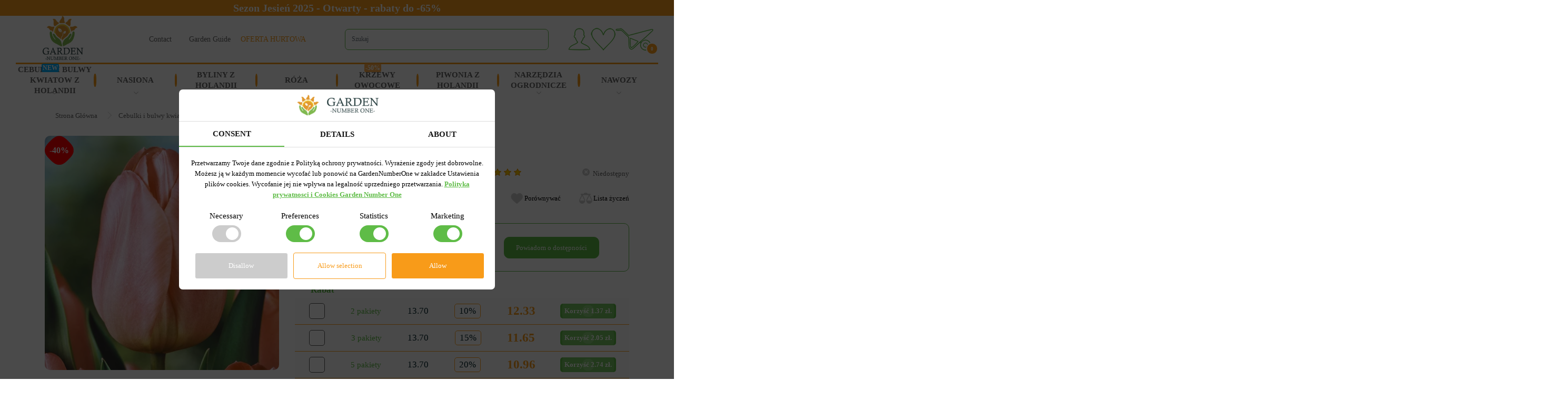

--- FILE ---
content_type: text/html; charset=utf-8
request_url: https://gardennumberone.pl/shop/product/tulipan-triumph-apricot-beauty
body_size: 32360
content:
<!DOCTYPE html>
<!--[if IE]><![endif]-->
<!--[if IE 8 ]><html dir="ltr" lang="pl" class="ie8"><![endif]-->
<!--[if IE 9 ]><html dir="ltr" lang="pl" class="ie9"><![endif]-->
<!--[if (gt IE 9)|!(IE)]><!-->
<html dir="ltr" lang="pl">
<!--<![endif]-->
<head>
<meta charset="UTF-8" />
<meta name="viewport" content="width=device-width, initial-scale=1">
<meta http-equiv="X-UA-Compatible" content="IE=edge">
<title>Tulipan Triumph Apricot Beauty - kup z dostawą w Polsce, najlepsza cena w – Garden Number One 1542</title>
<base href="https://gardennumberone.pl/" />
<meta name="description" content="Chcesz kupić Tulipan Triumph Apricot Beauty ☝️ w sklepie internetowym 🌻 Garden Number One 🌻 ceny nasion 🌱 i sadzonek 🌺 kwiaty i warzywa dostawa pocztą w Polsce 1542" />
<meta name="p:domain_verify" content="851bf0e2a31741e88745befe6d6f27ed"/>
<meta name="facebook-domain-verification" content="i697ejtp2i33ough6a0l7hef2ygw5r" />

<!--<link href="catalog/view/javascript/bootstrap/css/bootstrap.min.css" rel="stylesheet" media="screen" /> -->
<!--<link rel="stylesheet" href="https://maxcdn.bootstrapcdn.com/bootstrap/4.0.0/css/bootstrap.min.css" integrity="sha384-Gn5384xqQ1aoWXA+058RXPxPg6fy4IWvTNh0E263XmFcJlSAwiGgFAW/dAiS6JXm" crossorigin="anonymous">-->
<link href="catalog/view/theme/default/stylesheet/bootstrap_4_0_0.min.css" rel="stylesheet">


	<link rel="apple-touch-icon" href="/image/catalog/wpa-icons/app-icon-96-96.png">
	<meta name="apple-mobile-web-app-status-bar" content="#FFE1C4">
	<meta name="theme-color" content="#FFE1C4">

	<script type="text/javascript" src="https://code.jquery.com/jquery-3.6.0.min.js"></script>

   <script>
/* sw_norm
		window.addEventListener('load', async () => {
		  if ('serviceWorker' in navigator) {
			try {
			  const reg = await navigator.serviceWorker.register('service-worker.js')
			  console.log('Service worker register success', reg)
			} catch (e) {
			  console.log('Service worker register fail')
			}
		  }
		})
/* /sw_norm
/* 
       if ('serviceWorker' in navigator) {
           window.addEventListener('load', function() {
               navigator.serviceWorker.register('/service-worker.js').then(function(registration) {
                   // Registration was successful
               console.log('ServiceWorker registration successful with scope: ', registration.scope);
             }, function(err) {
               // registration failed :(
               console.log('ServiceWorker registration failed: ', err);
             }).catch(function(err) {
               console.log(err)
             });
           });
         } else {
           console.log('service worker is not supported');
         }
*/
/* 	
   if('serviceWorker'in navigator){
	navigator.serviceWorker.register("/service-worker.js").then(()=>console.log("Зарегестрирован")).catch(()=>console.log("Ошибка регистрации"))
	};
*/	
	
   </script>

<link href="catalog/view/theme/default/stylesheet/stylesheet.css?ver=0.6" rel="stylesheet">

<script src="catalog/view/javascript/popper.min.js" type="text/javascript"></script>
<script src="catalog/view/javascript/bootstrap.min.js" type="text/javascript"></script>

<script type="text/javascript" src="catalog/view/javascript/jquery/magnific/jquery.magnific-popup.min.js"></script>
<script src="catalog/view/javascript/bootstrap/js/bootstrap.min.js" type="text/javascript"></script>
<script type="text/javascript" src="catalog/view/javascript/jquery.inputmask.js"></script>

<script src="/catalog/view/javascript/social_auth.js" type="text/javascript"></script>

<link href="catalog/view/javascript/font-awesome/css/font-awesome.min.css" rel="stylesheet" type="text/css" />
<link href="//fonts.googleapis.com/css?family=Open+Sans:400,400i,300,700" rel="stylesheet" type="text/css" />

<link href="catalog/view/theme/default/stylesheet/stylelist_st_9.css?ver=0.3" rel="stylesheet">

<link href="https://fonts.googleapis.com/css?family=Montserrat:300,400,700&display=swap&subset=cyrillic" rel="stylesheet">
<link rel="stylesheet" type="text/css" href="catalog/view/javascript/jquery/magnific/magnific-popup.css">

<link href="catalog/view/javascript/jquery/owl-carousel2/owl2.carousel.css" rel="stylesheet" type="text/css" />
<script type="text/javascript" src="catalog/view/javascript/jquery/owl-carousel2/owl2.carousel.js"></script>

<script src="catalog/view/javascript/revealator/fm.revealator.jquery.min.js" type="text/javascript"></script>
<link href="catalog/view/javascript/revealator/fm.revealator.jquery.min.css" rel="stylesheet" type="text/css" />

<link href="catalog/view/theme/default/stylesheet/simple.css?v=4.9.9" type="text/css" rel="stylesheet" media="screen">



              <script src="https://api.fondy.eu/static_common/v1/checkout/ipsp.js"></script>
			
<link href="catalog/view/theme/default/stylesheet/popupcart.css?ver=1.6" type="text/css" rel="stylesheet" media="screen" />
<link href="catalog/view/javascript/jquery/owl-carousel/owl.carousel.css" type="text/css" rel="stylesheet" media="screen" />
<script src="catalog/view/javascript/common.js" type="text/javascript"></script>
 
<link href="https://gardennumberone.pl/shop/product/tulipan-triumph-apricot-beauty" rel="canonical" />
<link href="https://gardennumberone.pl/image/catalog/cart-pl.png" rel="icon" />

<script src="catalog/view/javascript/popupcart.js" type="text/javascript"></script>
<script src="catalog/view/javascript/jquery/owl-carousel/owl.carousel.min.js" type="text/javascript"></script>





<script type="text/javascript">
$(document).ready(function(){
	$(window).scroll(function(){
		if ($(this).scrollTop() > 100) {
			$('.scrollup').fadeIn();
		} else {
			$('.scrollup').fadeOut();
		}
	});
	$('.scrollup').click(function(){
		$("html, body").animate({ scrollTop: 0 }, 600);
		return false;
	});
});
</script>
<script type="text/javascript" >
$(document).ready(function() {
	
	$('.c-minus').click(function () {
		var $input = $(this).parent().find('.c-quant');
		var quant_pak = $(this).parent().find('.quantpak');
		var qmin = 1;
		var share = $(this).parent().find('.c-quant').attr('share');		
		var count = parseInt($input.val()) - 1;
		count = count < qmin ? qmin : count;
		$input.val(count);
		$input.change();

		return false;
	});
	$('.c-plus').click(function () {
		var $input = $(this).parent().find('.c-quant');
		var quant_pak = $(this).parent().find('.quantpak');
		var quant_max = $(this).parent().find('.quantf');
		var qmax = quant_max.val();
		var count = parseInt($input.val()) + 1;
		var limit = $('#over_total').attr('data-limit');		
		var share = $(this).parent().find('.c-quant').attr('share');

		if ((share >= 90) && (parseInt(qmax) >= parseInt(limit))) { 
			qmax = limit; 
		}
		count = count > qmax ? qmax : count;
		
		$input.val(count);
		$input.change();
		return false;
	});
	
});
</script>




<meta name="google-site-verification" content="zgaLDT4zRN-ic9Pd9LR8vRbMlTqDuJYg04GCJyTwsBQ" />






<!-- Global site tag (gtag.js) - Google Analytics -->
<script async src="https://www.googletagmanager.com/gtag/js?id=G-D97JCDN8BE"></script>
<script>
  window.dataLayer = window.dataLayer || [];
  function gtag(){dataLayer.push(arguments);}
  gtag('js', new Date());

  gtag('config', 'G-D97JCDN8BE');
</script> 




<!-- Google tag (gtag.js) -->
<script async src="https://www.googletagmanager.com/gtag/js?id=AW-10987899447"></script>
<script>
  window.dataLayer = window.dataLayer || [];
  function gtag(){dataLayer.push(arguments);}
  gtag('js', new Date());

  gtag('config', 'AW-10987899447');
</script>

<!-- Event snippet for Покупка conversion page -->




<!-- Event ? -->

	<script>
		gtag('config', 'G-D97JCDN8BE', {
		'user_id': 0
		});
	</script>










<script>
    !function (t, e, c, n) {
        var s = e.createElement(c);
        s.async = 1, s.src = 'https://statics.esputnik.com/scripts/' + n + '.js';
        var r = e.scripts[0];
        r.parentNode.insertBefore(s, r);
        var f = function () {
            f.c(arguments);
        };
        f.q = [];
        f.c = function () {
            f.q.push(arguments);
        };
        t['eS'] = t['eS'] || f;
    }(window, document, 'script', '4229C1B9382448B7845ADCEE7888C7D9');
</script><script>eS('init');</script>

<script>
	(function(i,s,o,g,r,a,m){
	i["esSdk"] = r;
	i[r] = i[r] || function() {
		(i[r].q = i[r].q || []).push(arguments)
	}, a=s.createElement(o), m=s.getElementsByTagName(o)[0]; a.async=1; a.src=g;
	m.parentNode.insertBefore(a,m)}
	) (window, document, "script", "https://my.yespo.io/scripts/v1/public/scripts?apiKey=eyJhbGciOiJSUzI1NiJ9.[base64].yj0EkIREUiUSpxPVA6SNXaIDYmuns8pwcSge8V2cmwHNmR_tW_BvpaFtD807r3OXifWfdX_qB-TeHVVqgHTMyA&domain=007376B4-A014-4B8F-BBBA-60B01FC76A7D", "es");
	es("pushOn");
</script>
</head>
<body>



<header style="margin-top: 30px;">





  
	<div class="heat-top-line" style="background:#F89B1C; margin-bottom: 3px; position: fixed;top: 0px;z-index: 300;">
	<a href="https://gardennumberone.pl/shop/category/cebulki-i-bulwy-kwiatow" style="color:white;">
			Sezon Jesień 2025 - Otwarty - rabaty do -65%		</a>
	</div>
	

	
<div class="container-fluid head-list">
	<div class="row">
		<div class="col-lg-2 col-sm-12">
			<div id="logo">
			  								  <a href="https://gardennumberone.pl/">
				  <img src="https://gardennumberone.pl/image/catalog/logo.png" title="Garden Number One" alt="Garden Number One" class="img-responsive logo-grd" />
				  <img src="https://gardennumberone.pl/image/catalog/logo-mini.png" class="img-responsive logo-min" />
				  </a>
				  
							  			</div>
		</div>
		<div class="col-lg-4 col-sm-12  d-none d-lg-flex">
			<div id="h-list">
				<span style="margin-right: 20px; width: 56px;"><a href="https://gardennumberone.pl/contact-us">Contact</a></span>
			    <span style="width: 98px;"><a href="https://gardennumberone.pl/blog">Garden Guide</a></span>
			    <span style=""><a href="https://gardennumberonehurtowy.pl/" target="_blank" style="color:#f89b19;">OFERTA HURTOWA</a></span>
			</div>
		</div>
		<div class="col-lg-4 col-sm-12">
			<div id="search" class="input-group">
  <input type="text" id="gd-search-lv" name="search" value="" placeholder="Szukaj" class="form-control input-lg" />
  <span class="input-group-btn">
    <button type="button" class="btn btn-default btn-lg"><i class="fa fa-search"></i></button>
  </span>
</div>		</div>
		
		<div class="col-lg-2 col-sm-12 srch">
			<div class="h-el-list">
				
				<div class="h-el-ico">
					    		
						<a href="https://gardennumberone.pl/my-account" title="Konto osobiste" class="dropdown-toggle" data-toggle="dropdown">
							<span class="h-account">
								
							</span> 
							<span class="h-account-text d-none">Konto osobiste<span class="caret"></span></span> 
						</a>
									  
										<div class="dropdown-menu dropdown-menu-right head-inf-box" x-placement="top-end" style="position: absolute;transform: translate3d(-57px, -52px, 0px);top: 0px;left: 0px;will-change: transform; max-width: 300px;">
						<div class="soc_auth">
							<a href="https://gardennumberone.pl/simpleregister" class="y_auth">Rejestracja</a>
							<a href="https://gardennumberone.pl/login" class="y_auth">Zaloguj</a>
							<span></span>
							<button type="button" onclick="social_auth.googleplus(this)" class="goo_auth">Zaloguj się przez Google</button>
							<button type="button" onclick="social_auth.facebook(this)" class="fb_auth">Zaloguj się przez Facebook</button>
							<button type="button" onclick="social_auth.instagram(this)" class="inst_auth">Zaloguj się przez Instagram</button>
						</div>
					</div>
									</div>
			
				<a href="https://gardennumberone.pl/wishlist" class="h-el-ico h-wishlist d-none d-sm-flex"></a>
				<!-- <a href="https://gardennumberone.pl/cart" id="cart" class="head-ico head-cart "> -->
<a href="javascript:void(0)" id="cart" class="head-ico head-cart 
	">



	<span id="cart-total">
		0	</span>

</a>

		
			</div>
		</div>
	</div>
	
	<div class="row d-none d-lg-flex">
		<div class="col-sm-12">
			<div class="h-line">
			</div>
		</div>
	</div>

	<div class="row d-none d-lg-flex">
		<div class="col-sm-12">
			<div class="g-menu" id="menu">
				<ul>
																		<li class="dropdown collapsed" data-toggle="collapse" data-target="#menu-hd-1" aria-expanded="false" aria-controls="menu-hd-1">
																<a href="javascript:void(0)" class="cat_1" >
									Cebulki i bulwy kwiatow z Holandii 									
																			<div class="menu_new">NEW</div>
																		
								</a>
								<div class="dropdown-menu-pl collapse" id="menu-hd-1" aria-labelledby="menu-hd-1" data-parent="#menu">
									<div class="dropdown-menu-cont">
																					<div class="menu-lst">
												<a href="https://gardennumberone.pl/shop/category/cebulki-i-bulwy-kwiatow/cebulki-tulipan%C3%B3w">
													<div class="circle">
													</div>
													<div class="menu-lst-img">
														<img src="https://gardennumberone.pl/image/cachewebp/catalog/cebulki-i-bulwy-kwiatow/cebulki-tulipanow/tulipan-pelny/tulipan-pe%C5%82ny-ice-cream-banana-228x228.webp" alt="Cebulki i bulwy kwiatow z Holandii " title="Cebulki i bulwy kwiatow z Holandii " width="200" height="200"/>
													</div>
													<span>
														Tulipan														

														
													</span>
																													<div class="menu-ch_new">NEW</div>
																										</a>
											</div>
																					<div class="menu-lst">
												<a href="https://gardennumberone.pl/shop/category/cebulki-i-bulwy-kwiatow/cebulki-narcyz%C3%B3w">
													<div class="circle">
													</div>
													<div class="menu-lst-img">
														<img src="https://gardennumberone.pl/image/cachewebp/catalog/cebulki-i-bulwy-kwiatow/cebulki-narcyzow/cebulki-narcyz%C3%B3w-pe%C5%82nych/narcyz-pe%C5%82ny-tahiti-228x228.webp" alt="Cebulki i bulwy kwiatow z Holandii " title="Cebulki i bulwy kwiatow z Holandii " width="200" height="200"/>
													</div>
													<span>
														Narcyz - Żonkile														

														
													</span>
																													<div class="menu-ch_hot">HOT</div>
																										</a>
											</div>
																					<div class="menu-lst">
												<a href="https://gardennumberone.pl/shop/category/cebulki-i-bulwy-kwiatow/cebulki-hiacynt%C3%B3w">
													<div class="circle">
													</div>
													<div class="menu-lst-img">
														<img src="https://gardennumberone.pl/image/cachewebp/catalog/cebulki-i-bulwy-kwiatow/cebulki-hiacyntow/cebulki-hiacyntow-ogrodowych/hiacynt-ogrodowy-blue-jacket-228x228.webp" alt="Cebulki i bulwy kwiatow z Holandii " title="Cebulki i bulwy kwiatow z Holandii " width="200" height="200"/>
													</div>
													<span>
														Hiacynt														

														
													</span>
																										</a>
											</div>
																					<div class="menu-lst">
												<a href="https://gardennumberone.pl/shop/category/cebulki-i-bulwy-kwiatow/cebulki-krokus%C3%B3w">
													<div class="circle">
													</div>
													<div class="menu-lst-img">
														<img src="https://gardennumberone.pl/image/cachewebp/catalog/cebulki-i-bulwy-kwiatow/cebulki-krokusow/cebulki-krokusow-wielokwiatowych/krokus-wielkokwiatowy-flower-record-228x228.webp" alt="Cebulki i bulwy kwiatow z Holandii " title="Cebulki i bulwy kwiatow z Holandii " width="200" height="200"/>
													</div>
													<span>
														Krokus														

														
													</span>
																										</a>
											</div>
																					<div class="menu-lst">
												<a href="https://gardennumberone.pl/shop/category/cebulki-i-bulwy-kwiatow/cebulki-czosnk%C3%B3w">
													<div class="circle">
													</div>
													<div class="menu-lst-img">
														<img src="https://gardennumberone.pl/image/cachewebp/catalog/cebulki-i-bulwy-kwiatow/cebulki-czosnkow/czosnek-ozdobny-gladiator-228x228.webp" alt="Cebulki i bulwy kwiatow z Holandii " title="Cebulki i bulwy kwiatow z Holandii " width="200" height="200"/>
													</div>
													<span>
														Czosnek Ozdobny														

														
													</span>
																										</a>
											</div>
																					<div class="menu-lst">
												<a href="https://gardennumberone.pl/shop/category/cebulki-i-bulwy-kwiatow/sadzonki-szachownicy">
													<div class="circle">
													</div>
													<div class="menu-lst-img">
														<img src="https://gardennumberone.pl/image/cachewebp/catalog/GRD_IMG/garden_images/564-228x228.webp" alt="Cebulki i bulwy kwiatow z Holandii " title="Cebulki i bulwy kwiatow z Holandii " width="200" height="200"/>
													</div>
													<span>
														Fritillaria - Szachownica														

														
													</span>
																										</a>
											</div>
																					<div class="menu-lst">
												<a href="https://gardennumberone.pl/shop/category/cebulki-i-bulwy-kwiatow/cebule-szafirk%C3%B3w">
													<div class="circle">
													</div>
													<div class="menu-lst-img">
														<img src="https://gardennumberone.pl/image/cachewebp/catalog/cebulki-i-bulwy-kwiatow/cebule-szafirkow/mushkari-armeniacum-228x228.webp" alt="Cebulki i bulwy kwiatow z Holandii " title="Cebulki i bulwy kwiatow z Holandii " width="200" height="200"/>
													</div>
													<span>
														Muscari - Szafirek														

														
													</span>
																										</a>
											</div>
																					<div class="menu-lst">
												<a href="https://gardennumberone.pl/shop/category/cebulki-i-bulwy-kwiatow/lilia">
													<div class="circle">
													</div>
													<div class="menu-lst-img">
														<img src="https://gardennumberone.pl/image/cachewebp/catalog/cebulki-i-bulwy-kwiatow/ilia/lilia-hybryda-ot/lilia-ot-hybryda-pretty-woman-1-228x228.webp" alt="Cebulki i bulwy kwiatow z Holandii " title="Cebulki i bulwy kwiatow z Holandii " width="200" height="200"/>
													</div>
													<span>
														Lilia														

														
													</span>
																										</a>
											</div>
																					<div class="menu-lst">
												<a href="https://gardennumberone.pl/shop/category/cebulki-i-bulwy-kwiatow/begonia">
													<div class="circle">
													</div>
													<div class="menu-lst-img">
														<img src="https://gardennumberone.pl/image/cachewebp/catalog/cebulki-i-bulwy-kwiatow/begonia/begonia-new-star/begonia-new-star-zolta-228x228.webp" alt="Cebulki i bulwy kwiatow z Holandii " title="Cebulki i bulwy kwiatow z Holandii " width="200" height="200"/>
													</div>
													<span>
														Begonia														

														
													</span>
																										</a>
											</div>
																					<div class="menu-lst">
												<a href="https://gardennumberone.pl/shop/category/cebulki-i-bulwy-kwiatow/cebulki-mieczyk%C3%B3w">
													<div class="circle">
													</div>
													<div class="menu-lst-img">
														<img src="https://gardennumberone.pl/image/cachewebp/catalog/cebulki-i-bulwy-kwiatow/cebulki-mieczyk%C3%B3w/mieczyk-wielkokwiatowe/black-velvet-2-228x228.webp" alt="Cebulki i bulwy kwiatow z Holandii " title="Cebulki i bulwy kwiatow z Holandii " width="200" height="200"/>
													</div>
													<span>
														Gladiolus - Mieczyk														

														
													</span>
																										</a>
											</div>
																					<div class="menu-lst">
												<a href="https://gardennumberone.pl/shop/category/cebulki-i-bulwy-kwiatow/kalia">
													<div class="circle">
													</div>
													<div class="menu-lst-img">
														<img src="https://gardennumberone.pl/image/cachewebp/catalog/cebulki-i-bulwy-kwiatow/kalia/kalia-zazu-228x228.webp" alt="Cebulki i bulwy kwiatow z Holandii " title="Cebulki i bulwy kwiatow z Holandii " width="200" height="200"/>
													</div>
													<span>
														Zantedeschia - Kalla														

														
													</span>
																										</a>
											</div>
																					<div class="menu-lst">
												<a href="https://gardennumberone.pl/shop/category/cebulki-i-bulwy-kwiatow/bulwy-zawilc%C3%B3w">
													<div class="circle">
													</div>
													<div class="menu-lst-img">
														<img src="https://gardennumberone.pl/image/cachewebp/catalog/cebulki-i-bulwy-kwiatow/bulwy-zawilc%C3%B3w/bulwy-zawilc%C3%B3w-pe%C5%82nych/zawilec-pelny-the-admiral-228x228.webp" alt="Cebulki i bulwy kwiatow z Holandii " title="Cebulki i bulwy kwiatow z Holandii " width="200" height="200"/>
													</div>
													<span>
														Anemon - Zawilec														

														
													</span>
																										</a>
											</div>
																					<div class="menu-lst">
												<a href="https://gardennumberone.pl/shop/category/cebulki-i-bulwy-kwiatow/bulwy-jaskr%C3%B3w">
													<div class="circle">
													</div>
													<div class="menu-lst-img">
														<img src="https://gardennumberone.pl/image/cachewebp/catalog/cebulki-i-bulwy-kwiatow/bulwy-jaskrow/jaskier-mix-228x228.webp" alt="Cebulki i bulwy kwiatow z Holandii " title="Cebulki i bulwy kwiatow z Holandii " width="200" height="200"/>
													</div>
													<span>
														Ranunculus - Jaskier														

														
													</span>
																										</a>
											</div>
																					<div class="menu-lst">
												<a href="https://gardennumberone.pl/shop/category/cebulki-i-bulwy-kwiatow/sadzonki-hiacyntowc%C3%B3w">
													<div class="circle">
													</div>
													<div class="menu-lst-img">
														<img src="https://gardennumberone.pl/image/cachewebp/catalog/cebulki-i-bulwy-kwiatow/sadzonki-hiacyntowcow/hiacyntowiec-rozowy-228x228.webp" alt="Cebulki i bulwy kwiatow z Holandii " title="Cebulki i bulwy kwiatow z Holandii " width="200" height="200"/>
													</div>
													<span>
														Hiacyntowiec														

														
													</span>
																										</a>
											</div>
																					<div class="menu-lst">
												<a href="https://gardennumberone.pl/shop/category/cebulki-i-bulwy-kwiatow/cebulki-przebi%C5%9Bnieg%C3%B3w">
													<div class="circle">
													</div>
													<div class="menu-lst-img">
														<img src="https://gardennumberone.pl/image/cachewebp/catalog/GRD_IMG/garden_images/488-228x228.webp" alt="Cebulki i bulwy kwiatow z Holandii " title="Cebulki i bulwy kwiatow z Holandii " width="200" height="200"/>
													</div>
													<span>
														Przebiśnieg														

														
													</span>
																										</a>
											</div>
																					<div class="menu-lst">
												<a href="https://gardennumberone.pl/shop/category/cebulki-i-bulwy-kwiatow/sadzonki-zimowit%C3%B3w">
													<div class="circle">
													</div>
													<div class="menu-lst-img">
														<img src="https://gardennumberone.pl/image/cachewebp/catalog/cebulki-i-bulwy-kwiatow/sadzonki-zimowit%C3%B3w/zimowit-cilicicum-228x228.webp" alt="Cebulki i bulwy kwiatow z Holandii " title="Cebulki i bulwy kwiatow z Holandii " width="200" height="200"/>
													</div>
													<span>
														Colchicum - Zimowit														

														
													</span>
																										</a>
											</div>
																					<div class="menu-lst">
												<a href="https://gardennumberone.pl/shop/category/cebulki-i-bulwy-kwiatow/eucomis-warkocznica">
													<div class="circle">
													</div>
													<div class="menu-lst-img">
														<img src="https://gardennumberone.pl/image/cachewebp/catalog/cebulki-i-bulwy-kwiatow/eucomis-warkocznica/warkocznica-kona-228x228.webp" alt="Cebulki i bulwy kwiatow z Holandii " title="Cebulki i bulwy kwiatow z Holandii " width="200" height="200"/>
													</div>
													<span>
														Eucomis - Warkocznica														

														
													</span>
																										</a>
											</div>
																					<div class="menu-lst">
												<a href="https://gardennumberone.pl/shop/category/cebulki-i-bulwy-kwiatow/frezja">
													<div class="circle">
													</div>
													<div class="menu-lst-img">
														<img src="https://gardennumberone.pl/image/cachewebp/catalog/cebulki-i-bulwy-kwiatow/frezja/frezja-pojedyncza/frezja-pojedyncza-mix-oferta-228x228.webp" alt="Cebulki i bulwy kwiatow z Holandii " title="Cebulki i bulwy kwiatow z Holandii " width="200" height="200"/>
													</div>
													<span>
														Frezja														

														
													</span>
																										</a>
											</div>
																					<div class="menu-lst">
												<a href="https://gardennumberone.pl/shop/category/cebulki-i-bulwy-kwiatow/bulwy-gloksynii">
													<div class="circle">
													</div>
													<div class="menu-lst-img">
														<img src="https://gardennumberone.pl/image/cachewebp/catalog/cebulki-i-bulwy-kwiatow/bulwy-gloksynii/gloksynia-blanche-de-meru-228x228.webp" alt="Cebulki i bulwy kwiatow z Holandii " title="Cebulki i bulwy kwiatow z Holandii " width="200" height="200"/>
													</div>
													<span>
														Gloksynia														

														
													</span>
																										</a>
											</div>
																					<div class="menu-lst">
												<a href="https://gardennumberone.pl/shop/category/cebulki-i-bulwy-kwiatow/cebulki-amarylisu">
													<div class="circle">
													</div>
													<div class="menu-lst-img">
														<img src="https://gardennumberone.pl/image/cachewebp/catalog/cebulki-i-bulwy-kwiatow/cebulki-amarylisu/amarylis-stargazer-pakowanie-228x228.webp" alt="Cebulki i bulwy kwiatow z Holandii " title="Cebulki i bulwy kwiatow z Holandii " width="200" height="200"/>
													</div>
													<span>
														Hippeastrum - Amarylis														

														
													</span>
																										</a>
											</div>
																					<div class="menu-lst">
												<a href="https://gardennumberone.pl/shop/category/cebulki-i-bulwy-kwiatow/cebulki-irys%C3%B3w%20">
													<div class="circle">
													</div>
													<div class="menu-lst-img">
														<img src="https://gardennumberone.pl/image/cachewebp/catalog/cebulki-i-bulwy-kwiatow/cebulki-irysow/cebulki-irys%C3%B3w-hollandica/irys-hollandica-discovery-purple-228x228.webp" alt="Cebulki i bulwy kwiatow z Holandii " title="Cebulki i bulwy kwiatow z Holandii " width="200" height="200"/>
													</div>
													<span>
														Irys														

														
													</span>
																										</a>
											</div>
																					<div class="menu-lst">
												<a href="https://gardennumberone.pl/shop/category/cebulki-i-bulwy-kwiatow/ixia">
													<div class="circle">
													</div>
													<div class="menu-lst-img">
														<img src="https://gardennumberone.pl/image/cachewebp/catalog/cebulki-i-bulwy-kwiatow/ixia/ixia-kategorija-228x228.webp" alt="Cebulki i bulwy kwiatow z Holandii " title="Cebulki i bulwy kwiatow z Holandii " width="200" height="200"/>
													</div>
													<span>
														Ixia														

														
													</span>
																										</a>
											</div>
																					<div class="menu-lst">
												<a href="https://gardennumberone.pl/shop/category/cebulki-i-bulwy-kwiatow/liatris">
													<div class="circle">
													</div>
													<div class="menu-lst-img">
														<img src="https://gardennumberone.pl/image/cachewebp/catalog/cebulki-i-bulwy-kwiatow/liatris/liatris-spicata-228x228.webp" alt="Cebulki i bulwy kwiatow z Holandii " title="Cebulki i bulwy kwiatow z Holandii " width="200" height="200"/>
													</div>
													<span>
														Liatris														

														
													</span>
																										</a>
											</div>
																					<div class="menu-lst">
												<a href="https://gardennumberone.pl/shop/category/cebulki-i-bulwy-kwiatow/sadzonki-puszkinii">
													<div class="circle">
													</div>
													<div class="menu-lst-img">
														<img src="https://gardennumberone.pl/image/cachewebp/catalog/cebulki-i-bulwy-kwiatow/sadzonki-puszkinii/puszkinia-blue-scilloides-228x228.webp" alt="Cebulki i bulwy kwiatow z Holandii " title="Cebulki i bulwy kwiatow z Holandii " width="200" height="200"/>
													</div>
													<span>
														Puszkinia														

														
													</span>
																										</a>
											</div>
																					<div class="menu-lst">
												<a href="https://gardennumberone.pl/shop/category/cebulki-i-bulwy-kwiatow/snieznik">
													<div class="circle">
													</div>
													<div class="menu-lst-img">
														<img src="https://gardennumberone.pl/image/cachewebp/catalog/cebulki-i-bulwy-kwiatow/snieznik/snieznik-forbesii-228x228.webp" alt="Cebulki i bulwy kwiatow z Holandii " title="Cebulki i bulwy kwiatow z Holandii " width="200" height="200"/>
													</div>
													<span>
														Śnieżnik														

														
													</span>
																										</a>
											</div>
																					<div class="menu-lst">
												<a href="https://gardennumberone.pl/shop/category/cebulki-i-bulwy-kwiatow/cebulki-tygrys%C3%B3wki">
													<div class="circle">
													</div>
													<div class="menu-lst-img">
														<img src="https://gardennumberone.pl/image/cachewebp/catalog/cebulki-i-bulwy-kwiatow/cebulki-tygrysowki/tygrysowka-biala-228x228.webp" alt="Cebulki i bulwy kwiatow z Holandii " title="Cebulki i bulwy kwiatow z Holandii " width="200" height="200"/>
													</div>
													<span>
														Tygrysówka														

														
													</span>
																										</a>
											</div>
																					<div class="menu-lst">
												<a href="https://gardennumberone.pl/shop/category/cebulki-i-bulwy-kwiatow/zestaw-cebulek">
													<div class="circle">
													</div>
													<div class="menu-lst-img">
														<img src="https://gardennumberone.pl/image/cachewebp/catalog/cebulki-i-bulwy-kwiatow/zestaw-cebulek/zestaw-cebulek-tulipanow-kwitnace-lody-228x228.webp" alt="Cebulki i bulwy kwiatow z Holandii " title="Cebulki i bulwy kwiatow z Holandii " width="200" height="200"/>
													</div>
													<span>
														Zestaw cebulek														

														
													</span>
																										</a>
											</div>
																			</div>
								</div>
							</li>
							
							<li class="li-point"></li>
							
																								<li class="dropdown collapsed" data-toggle="collapse" data-target="#menu-hd-90196" aria-expanded="false" aria-controls="menu-hd-90196">
																<a href="javascript:void(0)" class="cat_90196" >
									Nasiona									
																		
								</a>
								<div class="dropdown-menu-pl collapse" id="menu-hd-90196" aria-labelledby="menu-hd-90196" data-parent="#menu">
									<div class="dropdown-menu-cont">
																					<div class="menu-lst">
												<a href="https://gardennumberone.pl/shop/category/nasiona/nasiona-producent-garden-number-one">
													<div class="circle">
													</div>
													<div class="menu-lst-img">
														<img src="https://gardennumberone.pl/image/cachewebp/catalog/nasiona/nasiona-producent-garden-number-one/nasiona-producent-garden-228x228.webp" alt="Nasiona" title="Nasiona" width="200" height="200"/>
													</div>
													<span>
														Nasiona  Warzywa producent Garden Number One 														

														
													</span>
																													<div class="menu-ch_new">NEW</div>
																										</a>
											</div>
																					<div class="menu-lst">
												<a href="https://gardennumberone.pl/shop/category/nasiona/nasiona-kwiat%C3%B3w-producent-gardennumberone">
													<div class="circle">
													</div>
													<div class="menu-lst-img">
														<img src="https://gardennumberone.pl/image/cachewebp/catalog/nasiona/nasiona-producent-garden-number-one/nasiona-kwiat%C3%B3w-producent-gardennumberone-228x228.webp" alt="Nasiona" title="Nasiona" width="200" height="200"/>
													</div>
													<span>
														Nasiona Kwiatów producent Garden Number One														

														
													</span>
																													<div class="menu-ch_new">NEW</div>
																										</a>
											</div>
																					<div class="menu-lst">
												<a href="https://gardennumberone.pl/shop/category/nasiona/nasiona-warzyw">
													<div class="circle">
													</div>
													<div class="menu-lst-img">
														<img src="https://gardennumberone.pl/image/cachewebp/catalog/nasiona/nasiona-warzyw/nasiona-warzyw-228x228.webp" alt="Nasiona" title="Nasiona" width="200" height="200"/>
													</div>
													<span>
														Warzywa														

														
													</span>
																										</a>
											</div>
																					<div class="menu-lst">
												<a href="https://gardennumberone.pl/shop/category/nasiona/kwiaty">
													<div class="circle">
													</div>
													<div class="menu-lst-img">
														<img src="https://gardennumberone.pl/image/cachewebp/catalog/nasiona/kwiaty/aster/aster-ksiazecy-mix-228x228.webp" alt="Nasiona" title="Nasiona" width="200" height="200"/>
													</div>
													<span>
														Kwiaty														

														
													</span>
																										</a>
											</div>
																					<div class="menu-lst">
												<a href="https://gardennumberone.pl/shop/category/nasiona/nasiona-na-kie%C5%82ki">
													<div class="circle">
													</div>
													<div class="menu-lst-img">
														<img src="https://gardennumberone.pl/image/cachewebp/catalog/nasiona/nasiona-na-kielki/nasiona-na-kielki-gorczyca-biala-228x228.webp" alt="Nasiona" title="Nasiona" width="200" height="200"/>
													</div>
													<span>
														Nasiona na Kiełki														

														
													</span>
																										</a>
											</div>
																					<div class="menu-lst">
												<a href="https://gardennumberone.pl/shop/category/nasiona/nasiona-zi%C3%B3%C5%82">
													<div class="circle">
													</div>
													<div class="menu-lst-img">
														<img src="https://gardennumberone.pl/image/cachewebp/catalog/nasiona/ziol/bazylia-mix-228x228.webp" alt="Nasiona" title="Nasiona" width="200" height="200"/>
													</div>
													<span>
														Zioła														

														
													</span>
																										</a>
											</div>
																					<div class="menu-lst">
												<a href="https://gardennumberone.pl/shop/category/nasiona/cebula-dymka">
													<div class="circle">
													</div>
													<div class="menu-lst-img">
														<img src="https://gardennumberone.pl/image/cachewebp/catalog/nasiona/cebula-dymka/cebula-dymka-stuttgarter-riesen-rozmiar-10-21-0-25-kg-228x228.webp" alt="Nasiona" title="Nasiona" width="200" height="200"/>
													</div>
													<span>
														Cebula Dymka z Holandii														

														
													</span>
																										</a>
											</div>
																			</div>
								</div>
							</li>
							
							<li class="li-point"></li>
							
																								<li class="dropdown collapsed" data-toggle="collapse" data-target="#menu-hd-2" aria-expanded="false" aria-controls="menu-hd-2">
																<a href="javascript:void(0)" class="cat_2" >
									Byliny z Holandii									
																		
								</a>
								<div class="dropdown-menu-pl collapse" id="menu-hd-2" aria-labelledby="menu-hd-2" data-parent="#menu">
									<div class="dropdown-menu-cont">
																					<div class="menu-lst">
												<a href="https://gardennumberone.pl/shop/category/k%C5%82%C4%85cza-bylin/bulwy-dalii">
													<div class="circle">
													</div>
													<div class="menu-lst-img">
														<img src="https://gardennumberone.pl/image/cachewebp/catalog/klacza-bylin/bulwy-dalii/dalia-dekoracyjna/dalia-bristol-stripe-228x228.webp" alt="Byliny z Holandii" title="Byliny z Holandii" width="200" height="200"/>
													</div>
													<span>
														Dalia														

														
													</span>
																										</a>
											</div>
																					<div class="menu-lst">
												<a href="https://gardennumberone.pl/shop/category/k%C5%82%C4%85cza-bylin/funkia-hosta">
													<div class="circle">
													</div>
													<div class="menu-lst-img">
														<img src="https://gardennumberone.pl/image/cachewebp/catalog/klacza-bylin/bulwy-dalii/funkia-hosta/funkia-zolta-gold-standard-228x228.webp" alt="Byliny z Holandii" title="Byliny z Holandii" width="200" height="200"/>
													</div>
													<span>
														Hosta - Funkia														

														
													</span>
																										</a>
											</div>
																					<div class="menu-lst">
												<a href="https://gardennumberone.pl/shop/category/k%C5%82%C4%85cza-bylin/floksy">
													<div class="circle">
													</div>
													<div class="menu-lst-img">
														<img src="https://gardennumberone.pl/image/cachewebp/catalog/klacza-bylin/floksy/klacza-floksow-wiechowatych/floks-wiechowaty-laura-228x228.webp" alt="Byliny z Holandii" title="Byliny z Holandii" width="200" height="200"/>
													</div>
													<span>
														Phlox - Płomyk														

														
													</span>
																										</a>
											</div>
																					<div class="menu-lst">
												<a href="https://gardennumberone.pl/shop/category/k%C5%82%C4%85cza-bylin/k%C5%82%C4%85cza-tawu%C5%82ki">
													<div class="circle">
													</div>
													<div class="menu-lst-img">
														<img src="https://gardennumberone.pl/image/cachewebp/catalog/klacza-bylin/klacza-tawulki/tawulka-japonska-peach-blossom-228x228.webp" alt="Byliny z Holandii" title="Byliny z Holandii" width="200" height="200"/>
													</div>
													<span>
														Astilbe - Tawułka 														

														
													</span>
																										</a>
											</div>
																					<div class="menu-lst">
												<a href="https://gardennumberone.pl/shop/category/k%C5%82%C4%85cza-bylin/sadzonki-gips%C3%B3wek">
													<div class="circle">
													</div>
													<div class="menu-lst-img">
														<img src="https://gardennumberone.pl/image/cachewebp/catalog/klacza-bylin/sadzonki-gipsowek/gipsowka-pink-228x228.webp" alt="Byliny z Holandii" title="Byliny z Holandii" width="200" height="200"/>
													</div>
													<span>
														Gipsówka														

														
													</span>
																										</a>
											</div>
																					<div class="menu-lst">
												<a href="https://gardennumberone.pl/shop/category/k%C5%82%C4%85cza-bylin/k%C5%82%C4%85cza-je%C5%BC%C3%B3wki">
													<div class="circle">
													</div>
													<div class="menu-lst-img">
														<img src="https://gardennumberone.pl/image/cachewebp/catalog/klacza-bylin/klacza-jezowki/jezowka-purpurea-white-swan-pojemnik-228x228.webp" alt="Byliny z Holandii" title="Byliny z Holandii" width="200" height="200"/>
													</div>
													<span>
														Jeżówka														

														
													</span>
																										</a>
											</div>
																					<div class="menu-lst">
												<a href="https://gardennumberone.pl/shop/category/k%C5%82%C4%85cza-bylin/orlik">
													<div class="circle">
													</div>
													<div class="menu-lst-img">
														<img src="https://gardennumberone.pl/image/cachewebp/catalog/klacza-bylin/orlik/orlik-crimson-star-pojemnik-228x228.webp" alt="Byliny z Holandii" title="Byliny z Holandii" width="200" height="200"/>
													</div>
													<span>
														Orlik														

														
													</span>
																										</a>
											</div>
																					<div class="menu-lst">
												<a href="https://gardennumberone.pl/shop/category/k%C5%82%C4%85cza-bylin/sadzonki-krwawnika">
													<div class="circle">
													</div>
													<div class="menu-lst-img">
														<img src="https://gardennumberone.pl/image/cachewebp/catalog/klacza-bylin/sadzonki-krwawnika/achillea-millefolium-cassis-228x228.webp" alt="Byliny z Holandii" title="Byliny z Holandii" width="200" height="200"/>
													</div>
													<span>
														Achillea														

														
													</span>
																										</a>
											</div>
																					<div class="menu-lst">
												<a href="https://gardennumberone.pl/shop/category/k%C5%82%C4%85cza-bylin/k%C5%82%C4%85cza-astr%C3%B3w">
													<div class="circle">
													</div>
													<div class="menu-lst-img">
														<img src="https://gardennumberone.pl/image/cachewebp/catalog/GRD_IMG/garden_images/431-228x228.webp" alt="Byliny z Holandii" title="Byliny z Holandii" width="200" height="200"/>
													</div>
													<span>
														Aster														

														
													</span>
																										</a>
											</div>
																					<div class="menu-lst">
												<a href="https://gardennumberone.pl/shop/category/k%C5%82%C4%85cza-bylin/sadzonki-bergenii">
													<div class="circle">
													</div>
													<div class="menu-lst-img">
														<img src="https://gardennumberone.pl/image/cachewebp/catalog/klacza-bylin/sadzonki-bergenii/bergenia-abendglut-228x228.webp" alt="Byliny z Holandii" title="Byliny z Holandii" width="200" height="200"/>
													</div>
													<span>
														Bergenia														

														
													</span>
																										</a>
											</div>
																					<div class="menu-lst">
												<a href="https://gardennumberone.pl/shop/category/k%C5%82%C4%85cza-bylin/bulwy-paciorecznik%C3%B3w">
													<div class="circle">
													</div>
													<div class="menu-lst-img">
														<img src="https://gardennumberone.pl/image/cachewebp/catalog/klacza-bylin/bulwy-paciorecznikow/paciorecznik-crimson-beauty-228x228.webp" alt="Byliny z Holandii" title="Byliny z Holandii" width="200" height="200"/>
													</div>
													<span>
														Canna - Paciorecznik														

														
													</span>
																										</a>
											</div>
																					<div class="menu-lst">
												<a href="https://gardennumberone.pl/shop/category/k%C5%82%C4%85cza-bylin/ciemiernik">
													<div class="circle">
													</div>
													<div class="menu-lst-img">
														<img src="https://gardennumberone.pl/image/cachewebp/catalog/klacza-bylin/ciemiernik/ciemiernik-niger-228x228.webp" alt="Byliny z Holandii" title="Byliny z Holandii" width="200" height="200"/>
													</div>
													<span>
														Ciemiernik														

														
													</span>
																										</a>
											</div>
																					<div class="menu-lst">
												<a href="https://gardennumberone.pl/shop/category/k%C5%82%C4%85cza-bylin/dichondra">
													<div class="circle">
													</div>
													<div class="menu-lst-img">
														<img src="https://gardennumberone.pl/image/cachewebp/catalog/klacza-bylin/dichondra/dichondra-szmaragdowa-n0906321_80-228x228.webp" alt="Byliny z Holandii" title="Byliny z Holandii" width="200" height="200"/>
													</div>
													<span>
														Dichondra														

														
													</span>
																										</a>
											</div>
																					<div class="menu-lst">
												<a href="https://gardennumberone.pl/shop/category/k%C5%82%C4%85cza-bylin/k%C5%82%C4%85cza-geranium">
													<div class="circle">
													</div>
													<div class="menu-lst-img">
														<img src="https://gardennumberone.pl/image/cachewebp/catalog/klacza-bylin/klacza-geranium/geranium-sanguineum-vision-228x228.webp" alt="Byliny z Holandii" title="Byliny z Holandii" width="200" height="200"/>
													</div>
													<span>
														Geranium														

														
													</span>
																										</a>
											</div>
																					<div class="menu-lst">
												<a href="https://gardennumberone.pl/shop/category/k%C5%82%C4%85cza-bylin/liliowiec">
													<div class="circle">
													</div>
													<div class="menu-lst-img">
														<img src="https://gardennumberone.pl/image/cachewebp/catalog/klacza-bylin/liliowiec/klacza-liliowcow-pelnych/liliowiec-pelny-night-embers-228x228.webp" alt="Byliny z Holandii" title="Byliny z Holandii" width="200" height="200"/>
													</div>
													<span>
														Hemerocallis - Liliowiec														

														
													</span>
																										</a>
											</div>
																					<div class="menu-lst">
												<a href="https://gardennumberone.pl/shop/category/k%C5%82%C4%85cza-bylin/k%C5%82%C4%85cza-incarwilly">
													<div class="circle">
													</div>
													<div class="menu-lst-img">
														<img src="https://gardennumberone.pl/image/cachewebp/catalog/klacza-bylin/klacza-incarwilly/inkarwilla-delavayi-228x228.webp" alt="Byliny z Holandii" title="Byliny z Holandii" width="200" height="200"/>
													</div>
													<span>
														Inkarwilla														

														
													</span>
																										</a>
											</div>
																					<div class="menu-lst">
												<a href="https://gardennumberone.pl/shop/category/k%C5%82%C4%85cza-bylin/k%C5%82%C4%85cza-irys%C3%B3w">
													<div class="circle">
													</div>
													<div class="menu-lst-img">
														<img src="https://gardennumberone.pl/image/cachewebp/catalog/klacza-bylin/klacza-irysow/klacza-irysow-brodkowych/irys-br%C3%B3dkowy-red-zinger-228x228.webp" alt="Byliny z Holandii" title="Byliny z Holandii" width="200" height="200"/>
													</div>
													<span>
														Irys - Kosaciec														

														
													</span>
																										</a>
											</div>
																					<div class="menu-lst">
												<a href="https://gardennumberone.pl/shop/category/k%C5%82%C4%85cza-bylin/jukka">
													<div class="circle">
													</div>
													<div class="menu-lst-img">
														<img src="https://gardennumberone.pl/image/cachewebp/catalog/klacza-bylin/jukka/juka-filamentosa-0-228x228.webp" alt="Byliny z Holandii" title="Byliny z Holandii" width="200" height="200"/>
													</div>
													<span>
														Jukka														

														
													</span>
																										</a>
											</div>
																					<div class="menu-lst">
												<a href="https://gardennumberone.pl/shop/category/k%C5%82%C4%85cza-bylin/karmnik">
													<div class="circle">
													</div>
													<div class="menu-lst-img">
														<img src="https://gardennumberone.pl/image/cachewebp/catalog/klacza-bylin/karmnik/karmnik-black-moss-228x228.webp" alt="Byliny z Holandii" title="Byliny z Holandii" width="200" height="200"/>
													</div>
													<span>
														Karmnik														

														
													</span>
																										</a>
											</div>
																					<div class="menu-lst">
												<a href="https://gardennumberone.pl/shop/category/k%C5%82%C4%85cza-bylin/kostrzewa">
													<div class="circle">
													</div>
													<div class="menu-lst-img">
														<img src="https://gardennumberone.pl/image/cachewebp/catalog/klacza-bylin/kostrzewa/kostrzewa-intense-blue-228x228.webp" alt="Byliny z Holandii" title="Byliny z Holandii" width="200" height="200"/>
													</div>
													<span>
														Kostrzewa														

														
													</span>
																										</a>
											</div>
																					<div class="menu-lst">
												<a href="https://gardennumberone.pl/shop/category/k%C5%82%C4%85cza-bylin/lawenda">
													<div class="circle">
													</div>
													<div class="menu-lst-img">
														<img src="https://gardennumberone.pl/image/cachewebp/catalog/klacza-bylin/lawenda/lawenda-lavita-pink-228x228.webp" alt="Byliny z Holandii" title="Byliny z Holandii" width="200" height="200"/>
													</div>
													<span>
														Lawenda														

														
													</span>
																										</a>
											</div>
																					<div class="menu-lst">
												<a href="https://gardennumberone.pl/shop/category/k%C5%82%C4%85cza-bylin/mak-wieloletni">
													<div class="circle">
													</div>
													<div class="menu-lst-img">
														<img src="https://gardennumberone.pl/image/cachewebp/catalog/klacza-bylin/mak-wieloletni/mak-wieloletni-turkenlouis-228x228.webp" alt="Byliny z Holandii" title="Byliny z Holandii" width="200" height="200"/>
													</div>
													<span>
														Mak Wieloletni														

														
													</span>
																										</a>
											</div>
																					<div class="menu-lst">
												<a href="https://gardennumberone.pl/shop/category/k%C5%82%C4%85cza-bylin/miskant">
													<div class="circle">
													</div>
													<div class="menu-lst-img">
														<img src="https://gardennumberone.pl/image/cachewebp/catalog/klacza-bylin/miskant/miskant-sirene-pojemnik-228x228.webp" alt="Byliny z Holandii" title="Byliny z Holandii" width="200" height="200"/>
													</div>
													<span>
														Miskant														

														
													</span>
																										</a>
											</div>
																					<div class="menu-lst">
												<a href="https://gardennumberone.pl/shop/category/k%C5%82%C4%85cza-bylin/sadzonki-naparstnicy">
													<div class="circle">
													</div>
													<div class="menu-lst-img">
														<img src="https://gardennumberone.pl/image/cachewebp/catalog/klacza-bylin/sadzonki-naparstnicy/naparstnica-purpurea-virtuoso-rose-228x228.webp" alt="Byliny z Holandii" title="Byliny z Holandii" width="200" height="200"/>
													</div>
													<span>
														Naparstnica														

														
													</span>
																										</a>
											</div>
																					<div class="menu-lst">
												<a href="https://gardennumberone.pl/shop/category/k%C5%82%C4%85cza-bylin/sadzonki-ostr%C3%B3%C5%BCki%20">
													<div class="circle">
													</div>
													<div class="menu-lst-img">
														<img src="https://gardennumberone.pl/image/cachewebp/catalog/klacza-bylin/sadzonki-ostrozki/ostrozka-magic-fountains-lilac-pink-white-bee-228x228.webp" alt="Byliny z Holandii" title="Byliny z Holandii" width="200" height="200"/>
													</div>
													<span>
														Ostróżka														

														
													</span>
																										</a>
											</div>
																					<div class="menu-lst">
												<a href="https://gardennumberone.pl/shop/category/k%C5%82%C4%85cza-bylin/sadzonki-pierwiosnek">
													<div class="circle">
													</div>
													<div class="menu-lst-img">
														<img src="https://gardennumberone.pl/image/cachewebp/catalog/klacza-bylin/sadzonki-pierwiosnek/pierwiosnek-lilac-228x228.webp" alt="Byliny z Holandii" title="Byliny z Holandii" width="200" height="200"/>
													</div>
													<span>
														Pierwiosnek														

														
													</span>
																										</a>
											</div>
																					<div class="menu-lst">
												<a href="https://gardennumberone.pl/shop/category/k%C5%82%C4%85cza-bylin/platycodonerozwar">
													<div class="circle">
													</div>
													<div class="menu-lst-img">
														<img src="https://gardennumberone.pl/image/cachewebp/catalog/klacza-bylin/platycodonerozwar/rozwar-fuji-blue-228x228.webp" alt="Byliny z Holandii" title="Byliny z Holandii" width="200" height="200"/>
													</div>
													<span>
														Platycodone - Rozwar														

														
													</span>
																										</a>
											</div>
																					<div class="menu-lst">
												<a href="https://gardennumberone.pl/shop/category/k%C5%82%C4%85cza-bylin/rojnik">
													<div class="circle">
													</div>
													<div class="menu-lst-img">
														<img src="https://gardennumberone.pl/image/cachewebp/catalog/klacza-bylin/rojnik/rojnik-rubrum-228x228.webp" alt="Byliny z Holandii" title="Byliny z Holandii" width="200" height="200"/>
													</div>
													<span>
														Rojnik														

														
													</span>
																										</a>
											</div>
																					<div class="menu-lst">
												<a href="https://gardennumberone.pl/shop/category/k%C5%82%C4%85cza-bylin/santolina">
													<div class="circle">
													</div>
													<div class="menu-lst-img">
														<img src="https://gardennumberone.pl/image/cachewebp/catalog/klacza-bylin/santolina/santolina-zielona-228x228.webp" alt="Byliny z Holandii" title="Byliny z Holandii" width="200" height="200"/>
													</div>
													<span>
														Santolina														

														
													</span>
																										</a>
											</div>
																					<div class="menu-lst">
												<a href="https://gardennumberone.pl/shop/category/k%C5%82%C4%85cza-bylin/k%C5%82%C4%85cza-sedum%20">
													<div class="circle">
													</div>
													<div class="menu-lst-img">
														<img src="https://gardennumberone.pl/image/cachewebp/catalog/klacza-bylin/klacza-sedum/sedum-herbstfreude-228x228.webp" alt="Byliny z Holandii" title="Byliny z Holandii" width="200" height="200"/>
													</div>
													<span>
														Sedum														

														
													</span>
																										</a>
											</div>
																					<div class="menu-lst">
												<a href="https://gardennumberone.pl/shop/category/k%C5%82%C4%85cza-bylin/sadzonki-serduszki">
													<div class="circle">
													</div>
													<div class="menu-lst-img">
														<img src="https://gardennumberone.pl/image/cachewebp/catalog/klacza-bylin/sadzonki-serduszki/serduszka-dicentra-spectabilis-228x228.webp" alt="Byliny z Holandii" title="Byliny z Holandii" width="200" height="200"/>
													</div>
													<span>
														Serduszka														

														
													</span>
																										</a>
											</div>
																					<div class="menu-lst">
												<a href="https://gardennumberone.pl/shop/category/k%C5%82%C4%85cza-bylin/slonecznica">
													<div class="circle">
													</div>
													<div class="menu-lst-img">
														<img src="https://gardennumberone.pl/image/cachewebp/catalog/klacza-bylin/slonecznica/slonecznica-fire-spinner-228x228.webp" alt="Byliny z Holandii" title="Byliny z Holandii" width="200" height="200"/>
													</div>
													<span>
														Słonecznica														

														
													</span>
																										</a>
											</div>
																					<div class="menu-lst">
												<a href="https://gardennumberone.pl/shop/category/k%C5%82%C4%85cza-bylin/trojsklepka">
													<div class="circle">
													</div>
													<div class="menu-lst-img">
														<img src="https://gardennumberone.pl/image/cachewebp/catalog/klacza-bylin/trojsklepka/tr%C3%B3jsklepka-hirta-228x228.webp" alt="Byliny z Holandii" title="Byliny z Holandii" width="200" height="200"/>
													</div>
													<span>
														Trójsklepka														

														
													</span>
																										</a>
											</div>
																					<div class="menu-lst">
												<a href="https://gardennumberone.pl/shop/category/k%C5%82%C4%85cza-bylin/sadzonki-przetacznik%C3%B3w">
													<div class="circle">
													</div>
													<div class="menu-lst-img">
														<img src="https://gardennumberone.pl/image/cachewebp/catalog/klacza-bylin/sadzonki-przetacznikow/przetacznik-baby-blue-228x228.webp" alt="Byliny z Holandii" title="Byliny z Holandii" width="200" height="200"/>
													</div>
													<span>
														Weronika - Przetacznik														

														
													</span>
																										</a>
											</div>
																					<div class="menu-lst">
												<a href="https://gardennumberone.pl/shop/category/k%C5%82%C4%85cza-bylin/zurawka">
													<div class="circle">
													</div>
													<div class="menu-lst-img">
														<img src="https://gardennumberone.pl/image/cachewebp/catalog/klacza-bylin/zurawka/zurawka-rachel-228x228.webp" alt="Byliny z Holandii" title="Byliny z Holandii" width="200" height="200"/>
													</div>
													<span>
														Żurawka														

														
													</span>
																										</a>
											</div>
																					<div class="menu-lst">
												<a href="https://gardennumberone.pl/shop/category/k%C5%82%C4%85cza-bylin/sadzonki-lubin">
													<div class="circle">
													</div>
													<div class="menu-lst-img">
														<img src="https://gardennumberone.pl/image/cachewebp/catalog/klacza-bylin/sadzonki-lubin/lubin-minarette-228x228.webp" alt="Byliny z Holandii" title="Byliny z Holandii" width="200" height="200"/>
													</div>
													<span>
														Łubin														

														
													</span>
																										</a>
											</div>
																			</div>
								</div>
							</li>
							
							<li class="li-point"></li>
							
																								<li class="dropdown collapsed" data-toggle="collapse" data-target="#menu-hd-90164" aria-expanded="false" aria-controls="menu-hd-90164">
																<a href="javascript:void(0)" class="cat_90164" >
									Róża									
																		
								</a>
								<div class="dropdown-menu-pl collapse" id="menu-hd-90164" aria-labelledby="menu-hd-90164" data-parent="#menu">
									<div class="dropdown-menu-cont">
																					<div class="menu-lst">
												<a href="https://gardennumberone.pl/shop/category/sadzonki-r%C3%B3%C5%BC/sadzonki-roz-hybridowych-herbaciana">
													<div class="circle">
													</div>
													<div class="menu-lst-img">
														<img src="https://gardennumberone.pl/image/cachewebp/catalog/sadzonki-roz/sadzonki-roz-hybridowych-herbaciana/roza-hybrydowa-herbaciana-niebieska-228x228.webp" alt="Róża" title="Róża" width="200" height="200"/>
													</div>
													<span>
														Róża Hybrydowa Herbaciana														

														
													</span>
																										</a>
											</div>
																					<div class="menu-lst">
												<a href="https://gardennumberone.pl/shop/category/sadzonki-r%C3%B3%C5%BC/sadzonki-r%C3%B3%C5%BC-parkowych%20">
													<div class="circle">
													</div>
													<div class="menu-lst-img">
														<img src="https://gardennumberone.pl/image/cachewebp/catalog/sadzonki-roz/sadzonki-r%C3%B3%C5%BC-parkowych/roza-parkowa-rozowa-w-paski-228x228.webp" alt="Róża" title="Róża" width="200" height="200"/>
													</div>
													<span>
														Róża Parkowa														

														
													</span>
																										</a>
											</div>
																					<div class="menu-lst">
												<a href="https://gardennumberone.pl/shop/category/sadzonki-r%C3%B3%C5%BC/sadzonki-r%C3%B3%C5%BC-pn%C4%85cych">
													<div class="circle">
													</div>
													<div class="menu-lst-img">
														<img src="https://gardennumberone.pl/image/cachewebp/catalog/sadzonki-roz/sadzonki-roz-pnacych/roza-pnaca-niebieska-228x228.webp" alt="Róża" title="Róża" width="200" height="200"/>
													</div>
													<span>
														Róża Pnąca														

														
													</span>
																										</a>
											</div>
																					<div class="menu-lst">
												<a href="https://gardennumberone.pl/shop/category/sadzonki-r%C3%B3%C5%BC/sadzonki-r%C3%B3%C5%BC-floribunda">
													<div class="circle">
													</div>
													<div class="menu-lst-img">
														<img src="https://gardennumberone.pl/image/cachewebp/catalog/sadzonki-roz/sadzonki-roz-floribunda/roza-floribunda-zolta-228x228.webp" alt="Róża" title="Róża" width="200" height="200"/>
													</div>
													<span>
														Róża Floribunda														

														
													</span>
																										</a>
											</div>
																					<div class="menu-lst">
												<a href="https://gardennumberone.pl/shop/category/sadzonki-r%C3%B3%C5%BC/sadzonki-r%C3%B3%C5%BC-okrywowych%20">
													<div class="circle">
													</div>
													<div class="menu-lst-img">
														<img src="https://gardennumberone.pl/image/cachewebp/catalog/sadzonki-roz/sadzonki-roz-okrywowych/roza-okrywowa-rozowa-228x228.webp" alt="Róża" title="Róża" width="200" height="200"/>
													</div>
													<span>
														Róża Okrywowa														

														
													</span>
																										</a>
											</div>
																					<div class="menu-lst">
												<a href="https://gardennumberone.pl/index.php?route=product/category&amp;path=90164_1000968">
													<div class="circle">
													</div>
													<div class="menu-lst-img">
														<img src="https://gardennumberone.pl/image/cachewebp/catalog/sadzonki-roz/sadzonki-roz-angielskich/roza-piwoniowa-ciemnorozowa-typ-angielski-228x228.webp" alt="Róża" title="Róża" width="200" height="200"/>
													</div>
													<span>
														Róża Piwoniowa														

														
													</span>
																													<div class="menu-ch_new">NEW</div>
																										</a>
											</div>
																					<div class="menu-lst">
												<a href="https://gardennumberone.pl/index.php?route=product/category&amp;path=90164_1000967">
													<div class="circle">
													</div>
													<div class="menu-lst-img">
														<img src="https://gardennumberone.pl/image/cachewebp/catalog/sadzonki-roz/sadzonki-roz-angielskich/roza-stulistna-limonkowa-typ-angielski-1-228x228.webp" alt="Róża" title="Róża" width="200" height="200"/>
													</div>
													<span>
														Róża Stulistna														

														
													</span>
																										</a>
											</div>
																					<div class="menu-lst">
												<a href="https://gardennumberone.pl/shop/category/sadzonki-r%C3%B3%C5%BC/sadzonki-r%C3%B3%C5%BC-angielskich">
													<div class="circle">
													</div>
													<div class="menu-lst-img">
														<img src="https://gardennumberone.pl/image/cachewebp/catalog/sadzonki-roz/roza-angielska-228x228.webp" alt="Róża" title="Róża" width="200" height="200"/>
													</div>
													<span>
														Róża Angielska														

														
													</span>
																										</a>
											</div>
																					<div class="menu-lst">
												<a href="https://gardennumberone.pl/shop/category/sadzonki-r%C3%B3%C5%BC/sadzonki-r%C3%B3%C5%BC-angielskich-pe%C5%82nych%20">
													<div class="circle">
													</div>
													<div class="menu-lst-img">
														<img src="https://gardennumberone.pl/image/cachewebp/catalog/sadzonki-roz/roza-angielska-plena-228x228.webp" alt="Róża" title="Róża" width="200" height="200"/>
													</div>
													<span>
														Róża Angielska Pełna														

														
													</span>
																										</a>
											</div>
																					<div class="menu-lst">
												<a href="https://gardennumberone.pl/shop/category/sadzonki-r%C3%B3%C5%BC/roza-drobnokwiatowa">
													<div class="circle">
													</div>
													<div class="menu-lst-img">
														<img src="https://gardennumberone.pl/image/cachewebp/catalog/sadzonki-roz/roza-drobnokwiatowa-228x228.webp" alt="Róża" title="Róża" width="200" height="200"/>
													</div>
													<span>
														Róża Drobnokwiatowa														

														
													</span>
																										</a>
											</div>
																					<div class="menu-lst">
												<a href="https://gardennumberone.pl/shop/category/sadzonki-r%C3%B3%C5%BC/sadzonki-r%C3%B3%C5%BC-granicznych%20">
													<div class="circle">
													</div>
													<div class="menu-lst-img">
														<img src="https://gardennumberone.pl/image/cachewebp/catalog/sadzonki-roz/sadzonki-roz-floribunda/roza-floribunda-pomaranczowa-228x228.webp" alt="Róża" title="Róża" width="200" height="200"/>
													</div>
													<span>
														Róża Graniczna														

														
													</span>
																										</a>
											</div>
																					<div class="menu-lst">
												<a href="https://gardennumberone.pl/shop/category/sadzonki-r%C3%B3%C5%BC/roza-tantau">
													<div class="circle">
													</div>
													<div class="menu-lst-img">
														<img src="https://gardennumberone.pl/image/cachewebp/catalog/sadzonki-roz/roza-tantau/roza-tantau-artemis-228x228.webp" alt="Róża" title="Róża" width="200" height="200"/>
													</div>
													<span>
														Róża Tantau														

														
													</span>
																										</a>
											</div>
																			</div>
								</div>
							</li>
							
							<li class="li-point"></li>
							
																								<li class="dropdown collapsed" data-toggle="collapse" data-target="#menu-hd-90186" aria-expanded="false" aria-controls="menu-hd-90186">
																<a href="javascript:void(0)" class="cat_90186" >
									Krzewy Owocowe									
																			<div class="menu_share">-50%</div>
																		
								</a>
								<div class="dropdown-menu-pl collapse" id="menu-hd-90186" aria-labelledby="menu-hd-90186" data-parent="#menu">
									<div class="dropdown-menu-cont">
																					<div class="menu-lst">
												<a href="https://gardennumberone.pl/shop/category/krzewy-owocowe/sadzonki-porzeczki">
													<div class="circle">
													</div>
													<div class="menu-lst-img">
														<img src="https://gardennumberone.pl/image/cachewebp/catalog/krzewy-owocowe/sadzonki-porzeczki/porzeczka-czarna-pozna-228x228.webp" alt="Krzewy Owocowe" title="Krzewy Owocowe" width="200" height="200"/>
													</div>
													<span>
														Porzeczka														

														
													</span>
																										</a>
											</div>
																					<div class="menu-lst">
												<a href="https://gardennumberone.pl/shop/category/krzewy-owocowe/sadzonki-agrestu">
													<div class="circle">
													</div>
													<div class="menu-lst-img">
														<img src="https://gardennumberone.pl/image/cachewebp/catalog/krzewy-owocowe/sadzonki-agrestu/agrest-zielony-228x228.webp" alt="Krzewy Owocowe" title="Krzewy Owocowe" width="200" height="200"/>
													</div>
													<span>
														Agrest														

														
													</span>
																										</a>
											</div>
																					<div class="menu-lst">
												<a href="https://gardennumberone.pl/shop/category/krzewy-owocowe/sadzonki-jagody-kamczackiej">
													<div class="circle">
													</div>
													<div class="menu-lst-img">
														<img src="https://gardennumberone.pl/image/cachewebp/catalog/krzewy-owocowe/jagoda-kamczacka-228x228.webp" alt="Krzewy Owocowe" title="Krzewy Owocowe" width="200" height="200"/>
													</div>
													<span>
														Jagoda Kamczacka														

														
													</span>
																										</a>
											</div>
																					<div class="menu-lst">
												<a href="https://gardennumberone.pl/shop/category/krzewy-owocowe/sadzonki-maliny">
													<div class="circle">
													</div>
													<div class="menu-lst-img">
														<img src="https://gardennumberone.pl/image/cachewebp/catalog/krzewy-owocowe/sadzonki-maliny/malina-czerwona-wczesna-1-228x228.webp" alt="Krzewy Owocowe" title="Krzewy Owocowe" width="200" height="200"/>
													</div>
													<span>
														Malina														

														
													</span>
																										</a>
											</div>
																					<div class="menu-lst">
												<a href="https://gardennumberone.pl/shop/category/krzewy-owocowe/sadzonki-bor%C3%B3wki">
													<div class="circle">
													</div>
													<div class="menu-lst-img">
														<img src="https://gardennumberone.pl/image/cachewebp/catalog/krzewy-owocowe/borowka-228x228.webp" alt="Krzewy Owocowe" title="Krzewy Owocowe" width="200" height="200"/>
													</div>
													<span>
														Borówka														

														
													</span>
																										</a>
											</div>
																					<div class="menu-lst">
												<a href="https://gardennumberone.pl/shop/category/krzewy-owocowe/sadzonki-je%C5%BCyny">
													<div class="circle">
													</div>
													<div class="menu-lst-img">
														<img src="https://gardennumberone.pl/image/cachewebp/catalog/krzewy-owocowe/jezyna-228x228.webp" alt="Krzewy Owocowe" title="Krzewy Owocowe" width="200" height="200"/>
													</div>
													<span>
														Jeżyna														

														
													</span>
																										</a>
											</div>
																					<div class="menu-lst">
												<a href="https://gardennumberone.pl/shop/category/krzewy-owocowe/sadzonki-malinoje%C5%BCyny">
													<div class="circle">
													</div>
													<div class="menu-lst-img">
														<img src="https://gardennumberone.pl/image/cachewebp/catalog/krzewy-owocowe/malinojezyna-228x228.webp" alt="Krzewy Owocowe" title="Krzewy Owocowe" width="200" height="200"/>
													</div>
													<span>
														Malinojeżyna														

														
													</span>
																										</a>
											</div>
																					<div class="menu-lst">
												<a href="https://gardennumberone.pl/shop/category/krzewy-owocowe/sadzonki-winogron">
													<div class="circle">
													</div>
													<div class="menu-lst-img">
														<img src="https://gardennumberone.pl/image/cachewebp/catalog/krzewy-owocowe/winogrono-228x228.webp" alt="Krzewy Owocowe" title="Krzewy Owocowe" width="200" height="200"/>
													</div>
													<span>
														Winogrono														

														
													</span>
																										</a>
											</div>
																			</div>
								</div>
							</li>
							
							<li class="li-point"></li>
							
																								<li class="dropdown collapsed" data-toggle="collapse" data-target="#menu-hd-5" aria-expanded="false" aria-controls="menu-hd-5">
																<a href="javascript:void(0)" class="cat_5" >
									Piwonia z Holandii									
																		
								</a>
								<div class="dropdown-menu-pl collapse" id="menu-hd-5" aria-labelledby="menu-hd-5" data-parent="#menu">
									<div class="dropdown-menu-cont">
																					<div class="menu-lst">
												<a href="https://gardennumberone.pl/shop/category/sadzonki-piwonii%20/piwonia-zielna">
													<div class="circle">
													</div>
													<div class="menu-lst-img">
														<img src="https://gardennumberone.pl/image/cachewebp/catalog/sadzonki-piwonii/piwonia-zielna/piwonia-zielna-candy-stripe1-228x228.webp" alt="Piwonia z Holandii" title="Piwonia z Holandii" width="200" height="200"/>
													</div>
													<span>
														Piwonia Zielna														

														
													</span>
																										</a>
											</div>
																					<div class="menu-lst">
												<a href="https://gardennumberone.pl/shop/category/sadzonki-piwonii%20/piwonia-hybryda-itoh">
													<div class="circle">
													</div>
													<div class="menu-lst-img">
														<img src="https://gardennumberone.pl/image/cachewebp/catalog/sadzonki-piwonii/piwonia-hybryda-itoh/piwonia-hybryda-itoh-bartzella-228x228.webp" alt="Piwonia z Holandii" title="Piwonia z Holandii" width="200" height="200"/>
													</div>
													<span>
														Piwonia Hybryda ITOH														

														
													</span>
																										</a>
											</div>
																					<div class="menu-lst">
												<a href="https://gardennumberone.pl/shop/category/sadzonki-piwonii%20/sadzonki-piwonii-doniczkowej%20">
													<div class="circle">
													</div>
													<div class="menu-lst-img">
														<img src="https://gardennumberone.pl/image/cachewebp/catalog/GRD_IMG/garden_images/1708-228x228.webp" alt="Piwonia z Holandii" title="Piwonia z Holandii" width="200" height="200"/>
													</div>
													<span>
														Piwonia Doniczkowa														

														
													</span>
																										</a>
											</div>
																					<div class="menu-lst">
												<a href="https://gardennumberone.pl/shop/category/sadzonki-piwonii%20/piwonia-drzewiasta">
													<div class="circle">
													</div>
													<div class="menu-lst-img">
														<img src="https://gardennumberone.pl/image/cachewebp/catalog/sadzonki-piwonii/piwonia-drzewiasta/piwonia-drzewiasta-full-meikouhou-228x228.webp" alt="Piwonia z Holandii" title="Piwonia z Holandii" width="200" height="200"/>
													</div>
													<span>
														Piwonia Drzewiasta														

														
													</span>
																										</a>
											</div>
																			</div>
								</div>
							</li>
							
							<li class="li-point"></li>
							
																								<li class="dropdown collapsed" data-toggle="collapse" data-target="#menu-hd-90246" aria-expanded="false" aria-controls="menu-hd-90246">
																<a href="javascript:void(0)" class="cat_90246" >
									Narzędzia Ogrodnicze									
																		
								</a>
								<div class="dropdown-menu-pl collapse" id="menu-hd-90246" aria-labelledby="menu-hd-90246" data-parent="#menu">
									<div class="dropdown-menu-cont">
																					<div class="menu-lst">
												<a href="https://gardennumberone.pl/shop/category/narzedzia-ogrodnicze/akcesoria-ogrodnicze">
													<div class="circle">
													</div>
													<div class="menu-lst-img">
														<img src="https://gardennumberone.pl/image/cachewebp/catalog/narz%C4%99dziaogrodnicze/akcesoriaogrodnicze/akcesoria-ogrodnicze-1-228x228.webp" alt="Narzędzia Ogrodnicze" title="Narzędzia Ogrodnicze" width="200" height="200"/>
													</div>
													<span>
														Akcesoria Ogrodnicze														

														
													</span>
																										</a>
											</div>
																					<div class="menu-lst">
												<a href="https://gardennumberone.pl/shop/category/narzedzia-ogrodnicze/koszyki-dla-cebulek">
													<div class="circle">
													</div>
													<div class="menu-lst-img">
														<img src="https://gardennumberone.pl/image/cachewebp/catalog/narz%C4%99dziaogrodnicze/koszyk-do-cebulek/koszyk-do-cebulek-228x228.webp" alt="Narzędzia Ogrodnicze" title="Narzędzia Ogrodnicze" width="200" height="200"/>
													</div>
													<span>
														Koszyki dla cebulek														

														
													</span>
																										</a>
											</div>
																					<div class="menu-lst">
												<a href="https://gardennumberone.pl/shop/category/narzedzia-ogrodnicze/noze-i-nozyczki">
													<div class="circle">
													</div>
													<div class="menu-lst-img">
														<img src="https://gardennumberone.pl/image/cachewebp/catalog/narz%C4%99dziaogrodnicze/no%C5%BCeino%C5%BCyczki/noze-i-nozyczki-228x228.webp" alt="Narzędzia Ogrodnicze" title="Narzędzia Ogrodnicze" width="200" height="200"/>
													</div>
													<span>
														Noże i nożyczki														

														
													</span>
																										</a>
											</div>
																					<div class="menu-lst">
												<a href="https://gardennumberone.pl/shop/category/narzedzia-ogrodnicze/pila-sadownicza">
													<div class="circle">
													</div>
													<div class="menu-lst-img">
														<img src="https://gardennumberone.pl/image/cachewebp/catalog/narz%C4%99dziaogrodnicze/pi%C5%82asadownicza/pila-sadownicza-228x228.webp" alt="Narzędzia Ogrodnicze" title="Narzędzia Ogrodnicze" width="200" height="200"/>
													</div>
													<span>
														Piła Sadownicza														

														
													</span>
																										</a>
											</div>
																					<div class="menu-lst">
												<a href="https://gardennumberone.pl/shop/category/narzedzia-ogrodnicze/plandeki-siatki-kaptury">
													<div class="circle">
													</div>
													<div class="menu-lst-img">
														<img src="https://gardennumberone.pl/image/cachewebp/catalog/narz%C4%99dziaogrodnicze/plandekisiatkikaptury/plandeki-siatki-kaptury-228x228.webp" alt="Narzędzia Ogrodnicze" title="Narzędzia Ogrodnicze" width="200" height="200"/>
													</div>
													<span>
														Plandeki, Siatki, Kaptury														

														
													</span>
																										</a>
											</div>
																					<div class="menu-lst">
												<a href="https://gardennumberone.pl/shop/category/narzedzia-ogrodnicze/reczne-narzedzie">
													<div class="circle">
													</div>
													<div class="menu-lst-img">
														<img src="https://gardennumberone.pl/image/cachewebp/catalog/narz%C4%99dziaogrodnicze/r%C4%99cznenarz%C4%99dzie/reczne-narzedzie-228x228.webp" alt="Narzędzia Ogrodnicze" title="Narzędzia Ogrodnicze" width="200" height="200"/>
													</div>
													<span>
														Ręczne narzędzie														

														
													</span>
																										</a>
											</div>
																					<div class="menu-lst">
												<a href="https://gardennumberone.pl/shop/category/narzedzia-ogrodnicze/sekator">
													<div class="circle">
													</div>
													<div class="menu-lst-img">
														<img src="https://gardennumberone.pl/image/cachewebp/catalog/narz%C4%99dziaogrodnicze/sekator/sekator-228x228.webp" alt="Narzędzia Ogrodnicze" title="Narzędzia Ogrodnicze" width="200" height="200"/>
													</div>
													<span>
														Sekator														

														
													</span>
																										</a>
											</div>
																			</div>
								</div>
							</li>
							
							<li class="li-point"></li>
							
																								<li class="dropdown collapsed" data-toggle="collapse" data-target="#menu-hd-90308" aria-expanded="false" aria-controls="menu-hd-90308">
																<a href="javascript:void(0)" class="cat_90308" >
									Nawozy									
																		
								</a>
								<div class="dropdown-menu-pl collapse" id="menu-hd-90308" aria-labelledby="menu-hd-90308" data-parent="#menu">
									<div class="dropdown-menu-cont">
																					<div class="menu-lst">
												<a href="https://gardennumberone.pl/shop/category/nawozy/nawozy-do-iglakow">
													<div class="circle">
													</div>
													<div class="menu-lst-img">
														<img src="https://gardennumberone.pl/image/cachewebp/catalog/nawozy/nawozydoiglak%C3%B3w/naw%C3%B3zplantaiglak%28worek%295kg-228x228.webp" alt="Nawozy" title="Nawozy" width="200" height="200"/>
													</div>
													<span>
														Nawozy do iglaków														

														
													</span>
																										</a>
											</div>
																					<div class="menu-lst">
												<a href="https://gardennumberone.pl/shop/category/nawozy/nawozy-do-kwiatow">
													<div class="circle">
													</div>
													<div class="menu-lst-img">
														<img src="https://gardennumberone.pl/image/cachewebp/catalog/nawozy/nawozydokwiat%C3%B3w/naw%C3%B3zplantadoazaliiirododendrony1k-228x228.webp" alt="Nawozy" title="Nawozy" width="200" height="200"/>
													</div>
													<span>
														Nawozy do kwiatów														

														
													</span>
																										</a>
											</div>
																					<div class="menu-lst">
												<a href="https://gardennumberone.pl/shop/category/nawozy/nawozy-do-roslin-doniczkowych">
													<div class="circle">
													</div>
													<div class="menu-lst-img">
														<img src="https://gardennumberone.pl/image/cachewebp/catalog/nawozy/nawozydoro%C5%9Blindoniczkowych/naw%C3%B3zp%C5%82ynnyplantavitcytrysy0.4l-228x228.webp" alt="Nawozy" title="Nawozy" width="200" height="200"/>
													</div>
													<span>
														Nawozy do roślin doniczkowych														

														
													</span>
																										</a>
											</div>
																					<div class="menu-lst">
												<a href="https://gardennumberone.pl/shop/category/nawozy/nawozy-do-trawy">
													<div class="circle">
													</div>
													<div class="menu-lst-img">
														<img src="https://gardennumberone.pl/image/cachewebp/catalog/nawozy/nawozydotrawy/naw%C3%B3zplantatrawnik%28worek%295kg-228x228.webp" alt="Nawozy" title="Nawozy" width="200" height="200"/>
													</div>
													<span>
														Nawozy do trawy														

														
													</span>
																										</a>
											</div>
																					<div class="menu-lst">
												<a href="https://gardennumberone.pl/shop/category/nawozy/nawozy-do-warzyw-i-owocow">
													<div class="circle">
													</div>
													<div class="menu-lst-img">
														<img src="https://gardennumberone.pl/image/cachewebp/catalog/nawozy/nawozydowarzywiowoc%C3%B3w/kategorija-228x228.webp" alt="Nawozy" title="Nawozy" width="200" height="200"/>
													</div>
													<span>
														Nawozy do warzyw i owoców														

														
													</span>
																										</a>
											</div>
																					<div class="menu-lst">
												<a href="https://gardennumberone.pl/shop/category/nawozy/nawozy-jesienne">
													<div class="circle">
													</div>
													<div class="menu-lst-img">
														<img src="https://gardennumberone.pl/image/cachewebp/catalog/nawozy/nawozydotrawy/nawoz-planta-jesienny-na-trawniki-1-kg-100g-gratis%2B-228x228.webp" alt="Nawozy" title="Nawozy" width="200" height="200"/>
													</div>
													<span>
														Nawozy Jesienne														

														
													</span>
																										</a>
											</div>
																					<div class="menu-lst">
												<a href="https://gardennumberone.pl/shop/category/nawozy/nawozy-organiczne">
													<div class="circle">
													</div>
													<div class="menu-lst-img">
														<img src="https://gardennumberone.pl/image/cachewebp/catalog/nawozy/nawozyorganiczne/nawozyorganiczne1-228x228.webp" alt="Nawozy" title="Nawozy" width="200" height="200"/>
													</div>
													<span>
														Nawozy organiczne														

														
													</span>
																										</a>
											</div>
																					<div class="menu-lst">
												<a href="https://gardennumberone.pl/shop/category/nawozy/nawozy-uniwersalne">
													<div class="circle">
													</div>
													<div class="menu-lst-img">
														<img src="https://gardennumberone.pl/image/cachewebp/catalog/nawozy/nawozyuniwersalne/nawozyuniwersalne-228x228.webp" alt="Nawozy" title="Nawozy" width="200" height="200"/>
													</div>
													<span>
														Nawozy uniwersalne														

														
													</span>
																										</a>
											</div>
																			</div>
								</div>
							</li>
							
							<li class="li-point"></li>
							
											
				</ul>
			</div>

		</div>
	</div>

	
</div><!-- container-fluid -->








<div class="d-lg-none div-menu">


	<nav id="menu"  class="navbar">
		  <a class="catalog-btn s-butt_1"  href="javascript:void(0)">
		  
			<span style="display:none;">Katalog produktów</span>
			<span>Catalog</span>
			
		  </a>
	  
		<div class="s-bg"><div class="close"></div></div>

			<div class="s-menu" style="border: 1px solid #ccc; box-shadow: 0 0 10px rgba(0, 0, 0, 0.2);">
		
	
<noindex>

			<div class="head-list-2">

					<div class="row block-head-ico-2">
					
						<a href="https://gardennumberone.pl/contact-us" class="head-support"><span>Wsparcie</span></a>
						
						<a href="javascript:void(0)" title="Informacje kontaktowe" class="dropdown-toggle" data-toggle="dropdown">Contact<span class="caret"></span></a>
						<div class="dropdown-menu head-inf-box">
							<div class="h-cont-info">
								<a class="h-phone" href='tel:+48483829023'>+48 483 829 023</a>
								<div class="h-mail"><a href="/cdn-cgi/l/email-protection" class="__cf_email__" data-cfemail="1b7c7a697f7e75756e76797e6974757e5b7c767a727735787476">[email&#160;protected]</a></div>
								<div class="h-jday">Пн-Пт: 8:00–16:00</div>
							</div>
						</div>
						
						
						<a href="https://gardennumberone.pl/shop/product/compare-products" class="head-ico head-compare d-none d-sm-flex"></a>
						<a href="https://gardennumberone.pl/wishlist" class="head-ico head-wishlist"></a>
						
						<a href="https://gardennumberonehurtowy.pl/" target="_blank" style="color:#f89b19;">OFERTA HURTOWA</a>
								
					</div>
			</div>

			<ul class="nav navbar-nav">
				<li style="background-color: #ffa01c; color: #fff; border-top:none;"><a href="https://gardennumberone.pl/shop/product/aktsii" style="color: #fff;"><b>Promocje</b></a></li>
			</ul>
</noindex>
		
			  <ul class="nav navbar-nav">
			    												<li class="dropdown">
											<div class="menu_new menu_share-m">NEW</div>
									
					<a class="s-menu-name" href="https://gardennumberone.pl/shop/category/cebulki-i-bulwy-kwiatow">Cebulki i bulwy kwiatow z Holandii </a>
					<a class="s-menu-sub-open collapsed" data-toggle="collapse" data-target=".menu-sub-0">
					<span class="s-menu-op"><div class="s-plus"></div><div class="s-minus"></div></span>
					</a>
				  <div class="menu-sub-0 collapse">
					  					  <ul class="list-unstyled">
												<li>
															<div class="menu_new menu_hot-m">NEW</div>
													
						
						<a href="https://gardennumberone.pl/shop/category/cebulki-i-bulwy-kwiatow/cebulki-tulipan%C3%B3w">Tulipan</a></li>
												<li>
															<div class="menu_hot menu_share-m">HOT</div>
													
						
						<a href="https://gardennumberone.pl/shop/category/cebulki-i-bulwy-kwiatow/cebulki-narcyz%C3%B3w">Narcyz - Żonkile</a></li>
												<li>
													
						
						<a href="https://gardennumberone.pl/shop/category/cebulki-i-bulwy-kwiatow/cebulki-hiacynt%C3%B3w">Hiacynt</a></li>
												<li>
													
						
						<a href="https://gardennumberone.pl/shop/category/cebulki-i-bulwy-kwiatow/cebulki-krokus%C3%B3w">Krokus</a></li>
												<li>
													
						
						<a href="https://gardennumberone.pl/shop/category/cebulki-i-bulwy-kwiatow/cebulki-czosnk%C3%B3w">Czosnek Ozdobny</a></li>
												<li>
													
						
						<a href="https://gardennumberone.pl/shop/category/cebulki-i-bulwy-kwiatow/sadzonki-szachownicy">Fritillaria - Szachownica</a></li>
												<li>
													
						
						<a href="https://gardennumberone.pl/shop/category/cebulki-i-bulwy-kwiatow/cebule-szafirk%C3%B3w">Muscari - Szafirek</a></li>
												<li>
													
						
						<a href="https://gardennumberone.pl/shop/category/cebulki-i-bulwy-kwiatow/lilia">Lilia</a></li>
												<li>
													
						
						<a href="https://gardennumberone.pl/shop/category/cebulki-i-bulwy-kwiatow/begonia">Begonia</a></li>
												<li>
													
						
						<a href="https://gardennumberone.pl/shop/category/cebulki-i-bulwy-kwiatow/cebulki-mieczyk%C3%B3w">Gladiolus - Mieczyk</a></li>
												<li>
													
						
						<a href="https://gardennumberone.pl/shop/category/cebulki-i-bulwy-kwiatow/kalia">Zantedeschia - Kalla</a></li>
												<li>
													
						
						<a href="https://gardennumberone.pl/shop/category/cebulki-i-bulwy-kwiatow/bulwy-zawilc%C3%B3w">Anemon - Zawilec</a></li>
												<li>
													
						
						<a href="https://gardennumberone.pl/shop/category/cebulki-i-bulwy-kwiatow/bulwy-jaskr%C3%B3w">Ranunculus - Jaskier</a></li>
												<li>
													
						
						<a href="https://gardennumberone.pl/shop/category/cebulki-i-bulwy-kwiatow/sadzonki-hiacyntowc%C3%B3w">Hiacyntowiec</a></li>
												<li>
													
						
						<a href="https://gardennumberone.pl/shop/category/cebulki-i-bulwy-kwiatow/cebulki-przebi%C5%9Bnieg%C3%B3w">Przebiśnieg</a></li>
												<li>
													
						
						<a href="https://gardennumberone.pl/shop/category/cebulki-i-bulwy-kwiatow/sadzonki-zimowit%C3%B3w">Colchicum - Zimowit</a></li>
												<li>
													
						
						<a href="https://gardennumberone.pl/shop/category/cebulki-i-bulwy-kwiatow/eucomis-warkocznica">Eucomis - Warkocznica</a></li>
												<li>
													
						
						<a href="https://gardennumberone.pl/shop/category/cebulki-i-bulwy-kwiatow/frezja">Frezja</a></li>
												<li>
													
						
						<a href="https://gardennumberone.pl/shop/category/cebulki-i-bulwy-kwiatow/bulwy-gloksynii">Gloksynia</a></li>
												<li>
													
						
						<a href="https://gardennumberone.pl/shop/category/cebulki-i-bulwy-kwiatow/cebulki-amarylisu">Hippeastrum - Amarylis</a></li>
												<li>
													
						
						<a href="https://gardennumberone.pl/shop/category/cebulki-i-bulwy-kwiatow/cebulki-irys%C3%B3w%20">Irys</a></li>
												<li>
													
						
						<a href="https://gardennumberone.pl/shop/category/cebulki-i-bulwy-kwiatow/ixia">Ixia</a></li>
												<li>
													
						
						<a href="https://gardennumberone.pl/shop/category/cebulki-i-bulwy-kwiatow/liatris">Liatris</a></li>
												<li>
													
						
						<a href="https://gardennumberone.pl/shop/category/cebulki-i-bulwy-kwiatow/sadzonki-puszkinii">Puszkinia</a></li>
												<li>
													
						
						<a href="https://gardennumberone.pl/shop/category/cebulki-i-bulwy-kwiatow/snieznik">Śnieżnik</a></li>
												<li>
													
						
						<a href="https://gardennumberone.pl/shop/category/cebulki-i-bulwy-kwiatow/cebulki-tygrys%C3%B3wki">Tygrysówka</a></li>
												<li>
													
						
						<a href="https://gardennumberone.pl/shop/category/cebulki-i-bulwy-kwiatow/zestaw-cebulek">Zestaw cebulek</a></li>
											  </ul>
					  				  </div>
				</li>
																				<li class="dropdown">
									
					<a class="s-menu-name" href="https://gardennumberone.pl/shop/category/nasiona">Nasiona</a>
					<a class="s-menu-sub-open collapsed" data-toggle="collapse" data-target=".menu-sub-1">
					<span class="s-menu-op"><div class="s-plus"></div><div class="s-minus"></div></span>
					</a>
				  <div class="menu-sub-1 collapse">
					  					  <ul class="list-unstyled">
												<li>
															<div class="menu_new menu_hot-m">NEW</div>
													
						
						<a href="https://gardennumberone.pl/shop/category/nasiona/nasiona-producent-garden-number-one">Nasiona  Warzywa producent Garden Number One </a></li>
												<li>
															<div class="menu_new menu_hot-m">NEW</div>
													
						
						<a href="https://gardennumberone.pl/shop/category/nasiona/nasiona-kwiat%C3%B3w-producent-gardennumberone">Nasiona Kwiatów producent Garden Number One</a></li>
												<li>
													
						
						<a href="https://gardennumberone.pl/shop/category/nasiona/nasiona-warzyw">Warzywa</a></li>
												<li>
													
						
						<a href="https://gardennumberone.pl/shop/category/nasiona/kwiaty">Kwiaty</a></li>
												<li>
													
						
						<a href="https://gardennumberone.pl/shop/category/nasiona/nasiona-na-kie%C5%82ki">Nasiona na Kiełki</a></li>
												<li>
													
						
						<a href="https://gardennumberone.pl/shop/category/nasiona/nasiona-zi%C3%B3%C5%82">Zioła</a></li>
												<li>
													
						
						<a href="https://gardennumberone.pl/shop/category/nasiona/cebula-dymka">Cebula Dymka z Holandii</a></li>
											  </ul>
					  				  </div>
				</li>
																				<li class="dropdown">
									
					<a class="s-menu-name" href="https://gardennumberone.pl/shop/category/k%C5%82%C4%85cza-bylin">Byliny z Holandii</a>
					<a class="s-menu-sub-open collapsed" data-toggle="collapse" data-target=".menu-sub-2">
					<span class="s-menu-op"><div class="s-plus"></div><div class="s-minus"></div></span>
					</a>
				  <div class="menu-sub-2 collapse">
					  					  <ul class="list-unstyled">
												<li>
													
						
						<a href="https://gardennumberone.pl/shop/category/k%C5%82%C4%85cza-bylin/bulwy-dalii">Dalia</a></li>
												<li>
													
						
						<a href="https://gardennumberone.pl/shop/category/k%C5%82%C4%85cza-bylin/funkia-hosta">Hosta - Funkia</a></li>
												<li>
													
						
						<a href="https://gardennumberone.pl/shop/category/k%C5%82%C4%85cza-bylin/floksy">Phlox - Płomyk</a></li>
												<li>
													
						
						<a href="https://gardennumberone.pl/shop/category/k%C5%82%C4%85cza-bylin/k%C5%82%C4%85cza-tawu%C5%82ki">Astilbe - Tawułka </a></li>
												<li>
													
						
						<a href="https://gardennumberone.pl/shop/category/k%C5%82%C4%85cza-bylin/sadzonki-gips%C3%B3wek">Gipsówka</a></li>
												<li>
													
						
						<a href="https://gardennumberone.pl/shop/category/k%C5%82%C4%85cza-bylin/k%C5%82%C4%85cza-je%C5%BC%C3%B3wki">Jeżówka</a></li>
												<li>
													
						
						<a href="https://gardennumberone.pl/shop/category/k%C5%82%C4%85cza-bylin/orlik">Orlik</a></li>
												<li>
													
						
						<a href="https://gardennumberone.pl/shop/category/k%C5%82%C4%85cza-bylin/sadzonki-krwawnika">Achillea</a></li>
												<li>
													
						
						<a href="https://gardennumberone.pl/shop/category/k%C5%82%C4%85cza-bylin/k%C5%82%C4%85cza-astr%C3%B3w">Aster</a></li>
												<li>
													
						
						<a href="https://gardennumberone.pl/shop/category/k%C5%82%C4%85cza-bylin/sadzonki-bergenii">Bergenia</a></li>
												<li>
													
						
						<a href="https://gardennumberone.pl/shop/category/k%C5%82%C4%85cza-bylin/bulwy-paciorecznik%C3%B3w">Canna - Paciorecznik</a></li>
												<li>
													
						
						<a href="https://gardennumberone.pl/shop/category/k%C5%82%C4%85cza-bylin/ciemiernik">Ciemiernik</a></li>
												<li>
													
						
						<a href="https://gardennumberone.pl/shop/category/k%C5%82%C4%85cza-bylin/dichondra">Dichondra</a></li>
												<li>
													
						
						<a href="https://gardennumberone.pl/shop/category/k%C5%82%C4%85cza-bylin/k%C5%82%C4%85cza-geranium">Geranium</a></li>
												<li>
													
						
						<a href="https://gardennumberone.pl/shop/category/k%C5%82%C4%85cza-bylin/liliowiec">Hemerocallis - Liliowiec</a></li>
												<li>
													
						
						<a href="https://gardennumberone.pl/shop/category/k%C5%82%C4%85cza-bylin/k%C5%82%C4%85cza-incarwilly">Inkarwilla</a></li>
												<li>
													
						
						<a href="https://gardennumberone.pl/shop/category/k%C5%82%C4%85cza-bylin/k%C5%82%C4%85cza-irys%C3%B3w">Irys - Kosaciec</a></li>
												<li>
													
						
						<a href="https://gardennumberone.pl/shop/category/k%C5%82%C4%85cza-bylin/jukka">Jukka</a></li>
												<li>
													
						
						<a href="https://gardennumberone.pl/shop/category/k%C5%82%C4%85cza-bylin/karmnik">Karmnik</a></li>
												<li>
													
						
						<a href="https://gardennumberone.pl/shop/category/k%C5%82%C4%85cza-bylin/kostrzewa">Kostrzewa</a></li>
												<li>
													
						
						<a href="https://gardennumberone.pl/shop/category/k%C5%82%C4%85cza-bylin/lawenda">Lawenda</a></li>
												<li>
													
						
						<a href="https://gardennumberone.pl/shop/category/k%C5%82%C4%85cza-bylin/mak-wieloletni">Mak Wieloletni</a></li>
												<li>
													
						
						<a href="https://gardennumberone.pl/shop/category/k%C5%82%C4%85cza-bylin/miskant">Miskant</a></li>
												<li>
													
						
						<a href="https://gardennumberone.pl/shop/category/k%C5%82%C4%85cza-bylin/sadzonki-naparstnicy">Naparstnica</a></li>
												<li>
													
						
						<a href="https://gardennumberone.pl/shop/category/k%C5%82%C4%85cza-bylin/sadzonki-ostr%C3%B3%C5%BCki%20">Ostróżka</a></li>
												<li>
													
						
						<a href="https://gardennumberone.pl/shop/category/k%C5%82%C4%85cza-bylin/sadzonki-pierwiosnek">Pierwiosnek</a></li>
												<li>
													
						
						<a href="https://gardennumberone.pl/shop/category/k%C5%82%C4%85cza-bylin/platycodonerozwar">Platycodone - Rozwar</a></li>
												<li>
													
						
						<a href="https://gardennumberone.pl/shop/category/k%C5%82%C4%85cza-bylin/rojnik">Rojnik</a></li>
												<li>
													
						
						<a href="https://gardennumberone.pl/shop/category/k%C5%82%C4%85cza-bylin/santolina">Santolina</a></li>
												<li>
													
						
						<a href="https://gardennumberone.pl/shop/category/k%C5%82%C4%85cza-bylin/k%C5%82%C4%85cza-sedum%20">Sedum</a></li>
												<li>
													
						
						<a href="https://gardennumberone.pl/shop/category/k%C5%82%C4%85cza-bylin/sadzonki-serduszki">Serduszka</a></li>
												<li>
													
						
						<a href="https://gardennumberone.pl/shop/category/k%C5%82%C4%85cza-bylin/slonecznica">Słonecznica</a></li>
												<li>
													
						
						<a href="https://gardennumberone.pl/shop/category/k%C5%82%C4%85cza-bylin/trojsklepka">Trójsklepka</a></li>
												<li>
													
						
						<a href="https://gardennumberone.pl/shop/category/k%C5%82%C4%85cza-bylin/sadzonki-przetacznik%C3%B3w">Weronika - Przetacznik</a></li>
												<li>
													
						
						<a href="https://gardennumberone.pl/shop/category/k%C5%82%C4%85cza-bylin/zurawka">Żurawka</a></li>
												<li>
													
						
						<a href="https://gardennumberone.pl/shop/category/k%C5%82%C4%85cza-bylin/sadzonki-lubin">Łubin</a></li>
											  </ul>
					  				  </div>
				</li>
																				<li class="dropdown">
									
					<a class="s-menu-name" href="https://gardennumberone.pl/shop/category/sadzonki-r%C3%B3%C5%BC">Róża</a>
					<a class="s-menu-sub-open collapsed" data-toggle="collapse" data-target=".menu-sub-3">
					<span class="s-menu-op"><div class="s-plus"></div><div class="s-minus"></div></span>
					</a>
				  <div class="menu-sub-3 collapse">
					  					  <ul class="list-unstyled">
												<li>
													
						
						<a href="https://gardennumberone.pl/shop/category/sadzonki-r%C3%B3%C5%BC/sadzonki-roz-hybridowych-herbaciana">Róża Hybrydowa Herbaciana</a></li>
												<li>
													
						
						<a href="https://gardennumberone.pl/shop/category/sadzonki-r%C3%B3%C5%BC/sadzonki-r%C3%B3%C5%BC-parkowych%20">Róża Parkowa</a></li>
												<li>
													
						
						<a href="https://gardennumberone.pl/shop/category/sadzonki-r%C3%B3%C5%BC/sadzonki-r%C3%B3%C5%BC-pn%C4%85cych">Róża Pnąca</a></li>
												<li>
													
						
						<a href="https://gardennumberone.pl/shop/category/sadzonki-r%C3%B3%C5%BC/sadzonki-r%C3%B3%C5%BC-floribunda">Róża Floribunda</a></li>
												<li>
													
						
						<a href="https://gardennumberone.pl/shop/category/sadzonki-r%C3%B3%C5%BC/sadzonki-r%C3%B3%C5%BC-okrywowych%20">Róża Okrywowa</a></li>
												<li>
															<div class="menu_new menu_hot-m">NEW</div>
													
						
						<a href="https://gardennumberone.pl/index.php?route=product/category&amp;path=90164_1000968">Róża Piwoniowa</a></li>
												<li>
													
						
						<a href="https://gardennumberone.pl/index.php?route=product/category&amp;path=90164_1000967">Róża Stulistna</a></li>
												<li>
													
						
						<a href="https://gardennumberone.pl/shop/category/sadzonki-r%C3%B3%C5%BC/sadzonki-r%C3%B3%C5%BC-angielskich">Róża Angielska</a></li>
												<li>
													
						
						<a href="https://gardennumberone.pl/shop/category/sadzonki-r%C3%B3%C5%BC/sadzonki-r%C3%B3%C5%BC-angielskich-pe%C5%82nych%20">Róża Angielska Pełna</a></li>
												<li>
													
						
						<a href="https://gardennumberone.pl/shop/category/sadzonki-r%C3%B3%C5%BC/roza-drobnokwiatowa">Róża Drobnokwiatowa</a></li>
												<li>
													
						
						<a href="https://gardennumberone.pl/shop/category/sadzonki-r%C3%B3%C5%BC/sadzonki-r%C3%B3%C5%BC-granicznych%20">Róża Graniczna</a></li>
												<li>
													
						
						<a href="https://gardennumberone.pl/shop/category/sadzonki-r%C3%B3%C5%BC/roza-tantau">Róża Tantau</a></li>
											  </ul>
					  				  </div>
				</li>
																				<li class="dropdown">
											<div class="menu_share menu_share-m">-50%</div>
									
					<a class="s-menu-name" href="https://gardennumberone.pl/shop/category/krzewy-owocowe">Krzewy Owocowe</a>
					<a class="s-menu-sub-open collapsed" data-toggle="collapse" data-target=".menu-sub-4">
					<span class="s-menu-op"><div class="s-plus"></div><div class="s-minus"></div></span>
					</a>
				  <div class="menu-sub-4 collapse">
					  					  <ul class="list-unstyled">
												<li>
													
						
						<a href="https://gardennumberone.pl/shop/category/krzewy-owocowe/sadzonki-porzeczki">Porzeczka</a></li>
												<li>
													
						
						<a href="https://gardennumberone.pl/shop/category/krzewy-owocowe/sadzonki-agrestu">Agrest</a></li>
												<li>
													
						
						<a href="https://gardennumberone.pl/shop/category/krzewy-owocowe/sadzonki-jagody-kamczackiej">Jagoda Kamczacka</a></li>
												<li>
													
						
						<a href="https://gardennumberone.pl/shop/category/krzewy-owocowe/sadzonki-maliny">Malina</a></li>
												<li>
													
						
						<a href="https://gardennumberone.pl/shop/category/krzewy-owocowe/sadzonki-bor%C3%B3wki">Borówka</a></li>
												<li>
													
						
						<a href="https://gardennumberone.pl/shop/category/krzewy-owocowe/sadzonki-je%C5%BCyny">Jeżyna</a></li>
												<li>
													
						
						<a href="https://gardennumberone.pl/shop/category/krzewy-owocowe/sadzonki-malinoje%C5%BCyny">Malinojeżyna</a></li>
												<li>
													
						
						<a href="https://gardennumberone.pl/shop/category/krzewy-owocowe/sadzonki-winogron">Winogrono</a></li>
											  </ul>
					  				  </div>
				</li>
																				<li class="dropdown">
									
					<a class="s-menu-name" href="https://gardennumberone.pl/shop/category/sadzonki-piwonii%20">Piwonia z Holandii</a>
					<a class="s-menu-sub-open collapsed" data-toggle="collapse" data-target=".menu-sub-5">
					<span class="s-menu-op"><div class="s-plus"></div><div class="s-minus"></div></span>
					</a>
				  <div class="menu-sub-5 collapse">
					  					  <ul class="list-unstyled">
												<li>
													
						
						<a href="https://gardennumberone.pl/shop/category/sadzonki-piwonii%20/piwonia-zielna">Piwonia Zielna</a></li>
												<li>
													
						
						<a href="https://gardennumberone.pl/shop/category/sadzonki-piwonii%20/piwonia-hybryda-itoh">Piwonia Hybryda ITOH</a></li>
												<li>
													
						
						<a href="https://gardennumberone.pl/shop/category/sadzonki-piwonii%20/sadzonki-piwonii-doniczkowej%20">Piwonia Doniczkowa</a></li>
												<li>
													
						
						<a href="https://gardennumberone.pl/shop/category/sadzonki-piwonii%20/piwonia-drzewiasta">Piwonia Drzewiasta</a></li>
											  </ul>
					  				  </div>
				</li>
																				<li class="dropdown">
									
					<a class="s-menu-name" href="https://gardennumberone.pl/shop/category/narzedzia-ogrodnicze">Narzędzia Ogrodnicze</a>
					<a class="s-menu-sub-open collapsed" data-toggle="collapse" data-target=".menu-sub-6">
					<span class="s-menu-op"><div class="s-plus"></div><div class="s-minus"></div></span>
					</a>
				  <div class="menu-sub-6 collapse">
					  					  <ul class="list-unstyled">
												<li>
													
						
						<a href="https://gardennumberone.pl/shop/category/narzedzia-ogrodnicze/akcesoria-ogrodnicze">Akcesoria Ogrodnicze</a></li>
												<li>
													
						
						<a href="https://gardennumberone.pl/shop/category/narzedzia-ogrodnicze/koszyki-dla-cebulek">Koszyki dla cebulek</a></li>
												<li>
													
						
						<a href="https://gardennumberone.pl/shop/category/narzedzia-ogrodnicze/noze-i-nozyczki">Noże i nożyczki</a></li>
												<li>
													
						
						<a href="https://gardennumberone.pl/shop/category/narzedzia-ogrodnicze/pila-sadownicza">Piła Sadownicza</a></li>
												<li>
													
						
						<a href="https://gardennumberone.pl/shop/category/narzedzia-ogrodnicze/plandeki-siatki-kaptury">Plandeki, Siatki, Kaptury</a></li>
												<li>
													
						
						<a href="https://gardennumberone.pl/shop/category/narzedzia-ogrodnicze/reczne-narzedzie">Ręczne narzędzie</a></li>
												<li>
													
						
						<a href="https://gardennumberone.pl/shop/category/narzedzia-ogrodnicze/sekator">Sekator</a></li>
											  </ul>
					  				  </div>
				</li>
																				<li class="dropdown">
									
					<a class="s-menu-name" href="https://gardennumberone.pl/shop/category/nawozy">Nawozy</a>
					<a class="s-menu-sub-open collapsed" data-toggle="collapse" data-target=".menu-sub-7">
					<span class="s-menu-op"><div class="s-plus"></div><div class="s-minus"></div></span>
					</a>
				  <div class="menu-sub-7 collapse">
					  					  <ul class="list-unstyled">
												<li>
													
						
						<a href="https://gardennumberone.pl/shop/category/nawozy/nawozy-do-iglakow">Nawozy do iglaków</a></li>
												<li>
													
						
						<a href="https://gardennumberone.pl/shop/category/nawozy/nawozy-do-kwiatow">Nawozy do kwiatów</a></li>
												<li>
													
						
						<a href="https://gardennumberone.pl/shop/category/nawozy/nawozy-do-roslin-doniczkowych">Nawozy do roślin doniczkowych</a></li>
												<li>
													
						
						<a href="https://gardennumberone.pl/shop/category/nawozy/nawozy-do-trawy">Nawozy do trawy</a></li>
												<li>
													
						
						<a href="https://gardennumberone.pl/shop/category/nawozy/nawozy-do-warzyw-i-owocow">Nawozy do warzyw i owoców</a></li>
												<li>
													
						
						<a href="https://gardennumberone.pl/shop/category/nawozy/nawozy-jesienne">Nawozy Jesienne</a></li>
												<li>
													
						
						<a href="https://gardennumberone.pl/shop/category/nawozy/nawozy-organiczne">Nawozy organiczne</a></li>
												<li>
													
						
						<a href="https://gardennumberone.pl/shop/category/nawozy/nawozy-uniwersalne">Nawozy uniwersalne</a></li>
											  </ul>
					  				  </div>
				</li>
															  </ul>
			  
						
			<ul class="nav navbar-nav">
				<li style="background-color: #5ebb46; color: #fff; border-top:none;"><a href="https://gardennumberone.pl/blog" style="color: #fff;"><b>Blog</b></a></li>
			</ul>

			<div class=" s-menu-cont">
				<br />
					<a href='tel:+48483829023'>+48 483 829 023</a>
			</div>
			<br /><br />
		</div>
	</nav>
</div>



<script data-cfasync="false" src="/cdn-cgi/scripts/5c5dd728/cloudflare-static/email-decode.min.js"></script><script type="text/javascript">
	
	$('.s-butt_1').click(function () {
		$('.s-menu').toggleClass('s-open');
		$('.s-bg').toggleClass('s-bg-open');
	});
	$('.s-bg').click(function () {
		$('.s-menu').toggleClass('s-open');
		$('.s-bg').toggleClass('s-bg-open');
	});

	document.onkeydown = function(evt) {
    evt = evt || window.event;
    var isEscape = false;
    if ("key" in evt) {
        isEscape = (evt.key === "Escape" || evt.key === "Esc");
    } else {
        isEscape = (evt.keyCode === 27);
    }
    if (isEscape) {
		$('.s-menu').removeClass('s-open');
		$('.s-bg').removeClass('s-bg-open');
    }

};
	
</script>



	  
		  


</header>






<div class="b-popup" id="iwishcall_form" style="display:none;">
	<div class="b-popup-boody">
		<div class="b-popup-title">
			<span>Zamówienie oddzwonienia</span><a href="javascript:void(0)" class="close b-popup-close" onclick="popuphide()"></a>
		</div>
		<form  class="form-horizontal" id="form-iwishcall">
			<div class="b-popup-cont">
				<input class="form-control" type="text" name="name"  id="input-name2" value="" placeholder="Nazwa" required="">
				<input class="form-control" id="input-phone" type="text" name="phone" value="" placeholder="Telefon" required="">
				<textarea class="form-control" id="input-text" type="text" name="text" value="" placeholder="Wprowadź wiadomość" required=""></textarea>
				<div id="mss_iwishcall">
				</div>
			</div>
			<div class="b-popup-buttons">
				<button class="btn btn-close" type="button" id="iwishcall_form_close_btn">Zamknij</button>
				<button class="btn btn-open" type="button" id="button-iwishcall">Wyślij</button>
			</div>
		</form>
	</div>
<!-- /.modal -->
<script>
function popuphide() {
$('.b-popup').css("display","none");
}
</script>
<script>
$('#button-iwishcall').on('click', function() {
	
	$.ajax({
		url: 'index.php?route=common/header/addiwishcall',
		type: 'post',
		dataType: 'json',
		data: $("#form-iwishcall").serialize(),
		beforeSend: function() {
			$('#button-iwishcall').button('loading');
		},
		complete: function() {
			$('#button-iwishcall').button('reset');
		},
		success: function(json) {
			if (json['test']) {
				alert(json['test']);
			}
			
			$('.alert-success, .alert-danger').remove();

			if (json['error']) {
				$('#mss_iwishcall').after('<div class="alert alert-danger"><div class="message message--error"><i class="fa fa-exclamation-circle"></i> ' + json['error'] + '</div></div>');
			}

			if (json['success']) {

				$('#mss_iwishcall').after('<div class="alert alert-success"><p class="message message--success"><i class="fa fa-check-circle"></i> ' + json['success'] + '</p></div>');

				$('input[name=\'name\']').val('');
				$('input[name=\'phone\']').val('');
				$('textarea[name=\'text\']').val('');

				setTimeout(function () {
					$('.b-popup').css("display","none");
				}, 3000);

			}

		}
	});

});

</script>

</div>
  <a href="#" class="scrollup">Наверх</a>
<script type="text/javascript">
  jQuery(window).scroll(function() { 
    var the_top = jQuery(document).scrollTop();
    if (the_top > 50) {
        jQuery('.header-top').addClass('fixed');
    }
    else {
        jQuery('.header-top').removeClass('fixed');
    }
});
</script>


<script>

	var timer=false;// = this;


var ewrwer = function () {

	var html = '<div class="gd-search-mod-bg"><div class="gd-search-mod"><a class="gd-search-btn" data-toggle="collapse" data-target="#gd-search-catalog" aria-expanded="true">Kategorii <span class="gd-search-catalog-count"></span></a><div class="row gd-search-list"><div class="gd-search-list-catalog collapse" id="gd-search-catalog"></div><div class="gd-search-list-items"></div></div></div></div>';

	$("body").append(html);
	$('.gd-search-mod-bg').css('display', 'none');

	


	$('#gd-search-lv').on('input', function() {
		 if (timer) {
			clearTimeout(timer);
			timer = 0;
		}
	
		timer = window.setTimeout(function() {
			searchAll();
		}, 300);
	});
	

}();

	
	function searchAll() {

		$('.gd-search-list-items').empty();
		
		live_search_min_length = 1;
		var search_value = $('#gd-search-lv').val();
		
		//alert (encodeURIComponent(search_value));
	var all_search_href = 'index.php?route=product/search/lvsearch1&search=';
	all_search_href = all_search_href + encodeURIComponent(search_value);
	//alert(all_search_href);
		if (search_value.length > live_search_min_length) {
			$('.gd-search-mod-bg').css('display', 'flex');
	



						$.ajax({
							url: all_search_href,
							dataType: 'json',
							success: function(result) {

								var contt_all = result.count;
								var result_data = result.result_data;
								var result_data_home = result.result_data_home;
				
								$('.gd-search-list-catalog').empty();
								$('.gd-search-catalog-count').empty();
								
								if (!$.isEmptyObject(result_data)) {

						
								$('.gd-search-catalog-count').append(result_data.length);		
								
								html_catalog = '';
								html_catalog = '<div onclick="searchAll();">Wszystkie wyszukiwania<span class="search_cat_count">' + contt_all + '</span></div>';
									$.each(result_data, function(index, value){
search_value_ss = "'"+search_value+"'";
cat_name_s = "'"+value['cat_name']+"'";
html_catalog += '<div onclick="searchInCategory(' + value['cat_id'] +', '+search_value_ss+', '+cat_name_s+');">' + value['cat_name'] +'<span class="search_cat_count">' + value['cat_count'] + '</span></div>';

									});

									$('.gd-search-list-catalog').append(html_catalog);

									

									$.each(result_data_home,function(index, value){

										html_cat = '<div class="gd-search-list-grid gd-search-list_cat_' + value['cat_id'] + '">';
										html_cat += '<a href="' + value['cat_href'] + '" title="' + value['cat_name'] + '"><div class="gd-search-cat-name">' + value['cat_name'] + '</div>';
								
										html_cat += '</a></div>';
			
										$('.gd-search-list-items').append(html_cat);
									
										$.each(value['products'],function(ind, value_prod){

											html_prod = '<div class="gd-search-item"><a href="' + value_prod['href'] + '" title="' + value_prod['name'] + '">';
											html_prod += '<div class="gd-search-item-image"><img alt="' + value_prod['name'] + '" src="' + value_prod['thumb'] + '"></div></a>';
											html_prod += '<a href="' + value_prod['href'] + '" title="' + value_prod['name'] + '"><div class="gd-search-item-name">' + value_prod['name'] + '</div>';
											html_prod += '<div class="gd-search-item-price">' + value_prod['price'] + '</div>';
											


												
											$('.gd-search-list_cat_'+value['cat_id']).append(html_prod);
										
										});
										
										cat_name_s = "'"+value['cat_name']+"'";
										html_cat_count = '<div class="gd-search-cat-count" onclick="searchInCategory(' + value['cat_id'] +', '+search_value_ss+', '+cat_name_s+');">Show all (' + value['cat_count'] + ')</div>';

										$('.gd-search-list_cat_'+value['cat_id']).append(html_cat_count);

									});
								
								} else {
								
								
									$('.gd-search-list-items').empty();
								$('.gd-search-list-items').html('Nie znaleziono żądanego produktu!');
								
									$('.gd-search-mod-bg').css('display', 'flex');

								}


								return false;
							},
								error: function (jqXHR, exception) {
									console.log('err: ', jqXHR);
									console.log('err2: ', exception);
								}
							
							
						});


		} else {
			$('.gd-search-mod-bg').css('display', 'none');
		}

	}




	function searchInCategory(cat_id, search_value, cat_name) {

		var category_id = cat_id;
		var cat_search_href = 'index.php?route=product/search/searchlvcategori&catt_id=';
		cat_search_href = cat_search_href + category_id;
		cat_search_href = cat_search_href + '&search=';
		cat_search_href = cat_search_href + encodeURIComponent(search_value);

		$('.gd-search-list-items').empty();
	
		$.ajax({
			url: cat_search_href,
			dataType: 'json',
			success: function(result) {
	
				var cat_prods = result;
									
				html_cat_prods = '<h2 style="width: 100%;">' + cat_name + '</h2>';
				$.each(cat_prods, function(ind, value_prod){
					html_cat_prods += '<div class="gd-search-item"><a href="' + value_prod['href'] + '" title="' + value_prod['name'] + '">';
					html_cat_prods += '<div class="gd-search-item-image"><img alt="' + value_prod['name'] + '" src="' + value_prod['thumb'] + '"></div></a>';
					html_cat_prods += '<a href="' + value_prod['href'] + '" title="' + value_prod['name'] + '"><div class="gd-search-item-name">' + value_prod['name'] + '</div>';
					html_cat_prods += '<div class="gd-search-item-price">' + value_prod['price'] + '</div></div>';
				});		
				
				$('.gd-search-list-items').append(html_cat_prods);	
				
				return false;
			}
		});
	}

</script>



<div class="b-popup" id="iwishit_1542" style="display:none;">
	<div class="b-popup-boody">
		<div class="b-popup-title">
			<span>Powiadom o dostępności</span><a class="close b-popup-close" onclick="viewdiv('iwishit_1542');"></a>
		</div>
		<form  class="form-horizontal" id="form-iwishit_1542">
			<div class="b-popup-cont">
				<input class="form-control" type="text" name="name" value="" placeholder="Nazwa" required="">
				<input class="form-control" type="text" name="mail" value="" placeholder="E-mail" required="">
				<input type="text" name="product_id" value="1542" style="display:none">
				<div id="mss_iwishit_1542">
				</div>
			</div>
			<div class="b-popup-buttons">
				<button class="btn btn-close iwishcall_form_close_btn" type="button" onclick="viewdiv('iwishit_1542');">Zamknij</button>
				<button class="btn btn-open" type="button"  id="button-ivishit_1542">Wyślij</button>
			</div>
		</form>
	</div>
		
<style>
.globalClass_ET jdiv .__jivoMobileButton{
margin-bottom: 90px !important;
}
</style>


<!-- /.modal -->
<script>
	$('#button-ivishit_1542').on('click', function() {
		$.ajax({
			url: 'index.php?route=product/product/addiwishit&product_id=1542',
			type: 'post',
			dataType: 'json',
			data: $("#form-iwishit_1542").serialize(),
			beforeSend: function() {
				$('#button-iwishit_1542').button('loading');
			},
			complete: function() {
				$('#button-iwishit_1542').button('reset');
			},
			success: function(json) {
				if (json['test']) {
		//			alert (json['test']);
				}
				$('.alert-success, .alert-danger').remove();
				if (json['error']) {
					$('#mss_iwishit_1542').after('<div class="alert alert-danger"><div class="message message--error"><i class="fa fa-exclamation-circle"></i> ' + json['error'] + '</div></div>');
				}
				if (json['success']) {
					$('#mss_iwishit_1542').after('<div class="alert alert-success"><p class="message message--success"><i class="fa fa-check-circle"></i> ' + json['success'] + '</p></div>');

					$('input[name=\'name\']').val('');
					$('input[name=\'mail\']').val('');
	//				$('textarea[name=\'text\']').val('');

					setTimeout(function () {
						$('.b-popup').css("display","none");
					}, 3000);
				}
			}
		});
	 //   grecaptcha.reset();
	});
	</script>
	
</div>
<div class="container">
  <ul class="breadcrumb" vocab="https://schema.org/" typeof="BreadcrumbList">
            <li property="itemListElement" typeof="ListItem"><a property="item" typeof="WebPage" href="https://gardennumberone.pl/"><span property="name">Strona Główna</span></a><meta property="position" content="1"></li>
    	    <li property="itemListElement" typeof="ListItem"><a property="item" typeof="WebPage" href="https://gardennumberone.pl/shop/category/cebulki-i-bulwy-kwiatow"><span property="name">Cebulki i bulwy kwiatow z Holandii </span></a><meta property="position" content="2"></li>
    	    <li property="itemListElement" typeof="ListItem"><a property="item" typeof="WebPage" href="https://gardennumberone.pl/shop/category/cebulki-i-bulwy-kwiatow/cebulki-tulipan%C3%B3w"><span property="name">Tulipan</span></a><meta property="position" content="3"></li>
    	    <li property="itemListElement" typeof="ListItem"><a property="item" typeof="WebPage" href="https://gardennumberone.pl/shop/category/cebulki-i-bulwy-kwiatow/cebulki-tulipan%C3%B3w/tulipan-triumph"><span property="name">Tulipan Triumph</span></a><meta property="position" content="4"></li>
    	    <li property="itemListElement" typeof="ListItem"><a property="item" typeof="WebPage" href="https://gardennumberone.pl/shop/product/tulipan-triumph-apricot-beauty"><span property="name">Tulipan Triumph Apricot Beauty</span></a><meta property="position" content="5"></li>
    	  </ul>
  <div class="row">
    <div id="content" class="col-sm-12"><div class="container basket item" style="display:none">
<div data-productKey="1542">
</div>
</div>  
      <div class="row prod-top1">



		<div class="col-sm-12 col-md-5"><!-- col_2 -->
		<div class="thumbnail thumbnails">
		
							
		  
                      <a href="https://gardennumberone.pl/image/cachewebp/catalog/cebulki-i-bulwy-kwiatow/cebulki-tulipanow/tulipan-triumph/tulipan-triumph-apricot-beauty-500x500.webp" title="Tulipan Triumph Apricot Beauty">
				<img src="https://gardennumberone.pl/image/cachewebp/catalog/cebulki-i-bulwy-kwiatow/cebulki-tulipanow/tulipan-triumph/tulipan-triumph-apricot-beauty-435x435.webp" title="Tulipan Triumph Apricot Beauty" alt="Tulipan Triumph Apricot Beauty" />
			</a>
          				<div class="p-prod-labels" style="display: block;">
					<div class="share-ico" id="share-icos" name="40">-40%</div>														</div>
				  		</div>
		
          		
		
		
		</div><!-- col_2_end-->





<style>
h1 {
	font-size: 26px;
}
.thumbnails-box {
	/* 1903 */
	flex-direction: row;
}

.thumbnail {
	/* 1898 */
    margin-bottom: 10px;

}



.p-info-block {
	/* 1940 */
    display: flex;
    justify-content: space-between;
    align-items: center;
}
.p-info-block-2 {
	/* 1940 */
    display: flex;
    justify-content: space-between;
    align-items: center;
}

.p-compare-wishlist button {
	/* 2017 */
    width: auto;
    height: 35px;
    background-repeat: no-repeat;
    background-position: 0px center;
    display: flex;
    border: 0px;
    background-color: #fff;
    cursor: pointer;
    align-items: center;
    padding-left: 28px;
}
.p-compare-wishlist {
	/* 2011 */
    width: auto;
}

.p-info {
    margin: 5px 0px;
	font-weight: bold;
	font-size: 13px;
}
.p-wishlist {
	/* 2030 */
    margin-right: 28px;
}
.p-compare {
	/* 2027 */
    padding-right: 0px;
}
</style>



		  
		  

        <div class="col-sm-12 col-md-7 info"><!-- col_3 -->
          <h1 class="d-md-block">Tulipan Triumph Apricot Beauty</h1>




  
          <div class="p-info-block">
		  
            <div class="p-model"><span>Kod produktu:</span>1542</div>


			<div class="p-rating">
			Ranking ocen:
				  				  <span class="rating">

					  					  					  <span class="fa fa-stack"><i class="fa fa-star fa-stack-1x"></i><i class="fa fa-star-o fa-stack-1x"></i></span>
					  					  					  					  <span class="fa fa-stack"><i class="fa fa-star fa-stack-1x"></i><i class="fa fa-star-o fa-stack-1x"></i></span>
					  					  					  					  <span class="fa fa-stack"><i class="fa fa-star fa-stack-1x"></i><i class="fa fa-star-o fa-stack-1x"></i></span>
					  					  					  					  <span class="fa fa-stack"><i class="fa fa-star fa-stack-1x"></i><i class="fa fa-star-o fa-stack-1x"></i></span>
					  					  					  					  <span class="fa fa-stack"><i class="fa fa-star fa-stack-1x"></i><i class="fa fa-star-o fa-stack-1x"></i></span>
					  					  
				  </span>
				  			</div>

	
							<div class="p-outstock"><span style="color:#666;">Niedostępny</span></div>
						
		  </div><!-- p-info-block -->

		  
          <div class="p-info-block">
		  
			<div class="p-info">Ilość w paczce: <span>5</span></div>
			
							<div class="bay-count" style="font-weight:bold;">
					Kupiony 410 razy				</div>
			 
			
			<div class="p-compare-wishlist">
				<button type="button" data-toggle="tooltip" class="p-wishlist" title="Dodaj do listy życzeń" onclick="wishlist.add('1542');">Porównywać</button>
				<button type="button" data-toggle="tooltip" class="p-compare" title="Porównaj ten produkt" onclick="compare.add('1542');">Lista życzeń</button>
			</div>
			
			
			   
			
			
			


            <div class="col-sm-12 p-info"  style="display: none;">Dostępność: <span style="color:#666;">Niedostępny</span></div>



          </div><!-- p-info-block -->
		  
		  


            			
<style>	
	
.prod-cart-cont {
	min-width: 310px;
	display: flex;
	align-items: center;
	justify-content: space-around;
	border: #5ebb46 solid 1px;
	border-radius: 10px;
	margin: 20px 0px;
}
.btn-primary, .btn-default {
	color:#fff !important;
	border-radius: 10px;
}
.btn-primary:hover, .btn-default:hover {
	color:#5ebb46 !important;
	border-radius: 10px;
}
</style>

	
			  <div class="prod-cart-cont">




	
				  <div class="quantprice">	
					  
					<div class="p-prod-quant">
			          <input class="quantpak" value="1" style="display:none;"/>                      
                      <input class="quantf" value="0" style="display:none;"/>
					  <span class="c-minus prod-minus">-</span>
						<input readonly type="text" share="40" class="c-quant prod-quant" name="quantity1542" id="quantity1542" value="0" />
					  <span class="c-plus prod-plus">+</span>
					</div>
				  
				  </div>
	




				  <div class="quantprice">
					<div class="price">
					  													<div class ="p-price-old">13.70 zł</div>
							<div class ="p-price">8.22 zł</div>
																		  					</div>
				  </div>
			  
				  
				  
				  <div class="col-md-12 col-lg-4">
					<input type="hidden" name="product_id" value="1542" />
											<a type="" href="javascript:void(0);" onclick="viewdiv('iwishit_1542');" id="button-cart1" class="btn btn-primary btn-lg btn-block p-prod-mess"><span>Powiadom o dostępności</span></a>
									  </div>



  
			  </div><!-- prod-cart-cont -->




	

			  <div class="prod-cart-eco">
			  
				<div class="eco-title">Rabat				</div>

				<div class="eco-item min_cart_show" onclick="cart.add('1542', '2');">
					<div class="eco-cart e-cart_2 "><span></span></div>
					<div class="eco-pack">2 pakiety</div>
					<div class="eco-price">13.70</div>
					<div class="eco-sale"><span>10%</span></div>
					<div class="eco-sale-price">12.33</div>
					<div class="eco-saving buybutton">Korzyść 1.37 zł.</div>
				</div>
				
				<div class="eco-item min_cart_show" onclick="cart.add('1542', '3');">
					<div class="eco-cart e-cart_3 "><span></span></div>
					<div class="eco-pack">3 pakiety</div>
					<div class="eco-price">13.70</div>
					<div class="eco-sale"><span>15%</span></div>
					<div class="eco-sale-price">11.65</div>
					<div class="eco-saving buybutton">Korzyść 2.05 zł.</div>
				</div>
				
				<div class="eco-item min_cart_show" onclick="cart.add('1542', '5');">
					<div class="eco-cart e-cart_5 "><span></span></div>
					<div class="eco-pack">5 pakiety</div>
					<div class="eco-price">13.70</div>
					<div class="eco-sale"><span>20%</span></div>
					<div class="eco-sale-price">10.96</div>
					<div class="eco-saving buybutton">Korzyść 2.74 zł.</div>
				</div>			
				<div class="eco-foot">*Maksymalny rabat 25%. Rabaty nie łączą się z aktualnymi promocjami.				</div>

			  </div><!-- prod-cart-eco -->
	
			  <div class="row">
									<div class="col-sm-12 p-info">Okres dostawy: <span>Wysyłamy teraz</span></div>
								  
				  <div class="col-sm-12" style="display: none;">
					<div><b>Zniżka od 2 jednostek 10%; 3 jednostki - 15%; 5 jednostek - 20% Maksymalna zniżka 25%. Rabaty nie są dodawane do aktualnych promocji.</b></div>
				  </div>
			  </div>


        </div><!-- col_3_end-->
		
<script>
$(".min_cart_show").click(function() {

	$.ajax({
		url: 'index.php?route=product/product/checkProdCartQuant',
		type: 'post',
		dataType: 'json',
		data: {product_id:1542},
		success: function(json) {
			if (json['test']) {
				alert (json['test']);
			}
			//alert(json['quant']);

		}
	});
	
	
	 //location.reload();

	

});
</script>	
		
		
<style>
#button-cart-prod {
	color: #fff;
}
#button-cart-prod:hover {
	color: #5ebb46;
}
</style>


	  </div><!-- row-->
	  
	  
	  
	  
	  
	  
	  
	  
	  
	  
	  
	  
	  
	  
	  
	  
	  
	  
	  
	  
	  
	  
	  
	  
	  
	  
	  
	  
      <div class="row">

        <div class="col-sm-12"><!-- col_4 -->

  
          <ul class="nav nav-tabs">
            <li><a rel="nofollow" href="#tab-description" class="active" data-toggle="tab">Opis</a></li>
            			<li><a rel="nofollow" href="#tab-garant" data-toggle="tab">Gwarancje</a></li>
                        <li><a rel="nofollow" href="#tab-review" data-toggle="tab">Opinie (3)</a></li>
            			<li><a rel="nofollow" href="#tab-delivery" data-toggle="tab">Dostawa</a></li>
          </ul>
          <div class="tab-content">
            <div class="tab-pane active descr" id="tab-description">
				<span class="tab-title"><h2>Opis Tulipan Triumph Apricot Beauty</h2></span>
				<p style="text-align:justify"><strong>Tulipan&nbsp;Triumph&nbsp;Apricot&nbsp;Beauty</strong>&nbsp;to&nbsp;ucieleśnienie&nbsp;delikatności&nbsp;i&nbsp;zmysłowości.&nbsp;Subtelny,&nbsp;r&oacute;żowy&nbsp;kolor&nbsp;pąk&oacute;w&nbsp;urzeka&nbsp;i&nbsp;fascynuje.&nbsp;To&nbsp;właśnie&nbsp;trzymając&nbsp;bukiet&nbsp;takich&nbsp;kwiatk&oacute;w&nbsp;potrafisz&nbsp;bez&nbsp;sł&oacute;w&nbsp;wyrazić&nbsp;najcieplejsze,&nbsp;najskrytsze&nbsp;uczucia&nbsp;i&nbsp;zmysł.&nbsp;Kiedy&nbsp;m&oacute;wimy&nbsp;o&nbsp;tulipanach,&nbsp;mamy&nbsp;na&nbsp;myśli&nbsp;kwiatuszki&nbsp;tej&nbsp;klasy.&nbsp;Ta&nbsp;odmiana&nbsp;tulipana&nbsp;będzie&nbsp;świetnie&nbsp;wyglądać&nbsp;posadzona&nbsp;do&nbsp;gruntu&nbsp;na&nbsp;Twoim&nbsp;podw&oacute;rku.&nbsp;A&nbsp;dzięki&nbsp;mocnemu&nbsp;pąkowi&nbsp;masz&nbsp;możliwość&nbsp;obserwować&nbsp;jego&nbsp;oryginalny&nbsp;wygląd&nbsp;przez&nbsp;cały&nbsp;koniec&nbsp;wiosny.</p>

<h2 style="text-align:justify">Tulipan&nbsp;Apricot&nbsp;Beauty&nbsp;&ndash;&nbsp;gł&oacute;wne&nbsp;cechy:</h2>

<ul>
	<li style="text-align:justify">rozmiar&nbsp;kieliszka&nbsp;kwiatowego&nbsp;wynosi&nbsp;10&ndash;12&nbsp;cm;</li>
	<li style="text-align:justify">wysokość&nbsp;rośliny&nbsp;sięga&nbsp;około&nbsp;p&oacute;ł metra;</li>
	<li style="text-align:justify">preferuje&nbsp;słoneczne,&nbsp;spokojne&nbsp;miejsca&nbsp;do&nbsp;aktywnego&nbsp;wzrostu;</li>
	<li style="text-align:justify">czas&nbsp;sadzenia&nbsp;do&nbsp;gleby&nbsp;&ndash;&nbsp;wrzesień,&nbsp;październik;</li>
	<li style="text-align:justify">potrzebuje&nbsp;umiarkowanego&nbsp;podlewania;</li>
	<li style="text-align:justify">okres&nbsp;kwitnienia&ndash;kwiecień,&nbsp;maj.</li>
</ul>

<p style="text-align:justify">Hurtownia ogrodnicza Garden Number One oferuje kupić sadzonki tulipan&oacute;w Triumph Apricot Beauty w Polsce - najlepsze ceny tylko u nas. Staramy się wyselekcjonować najsilniejszy, najzdrowszy materiał&nbsp;sadzeniowy holenderskiej selekcji. Oferujemy r&oacute;wnież dostawę cebulek kwiat&oacute;w wiosennych pocztą do następujących region&oacute;w Polski: Kwidzyn, Olsztyn, Rzesz&oacute;w, Szczecinek oraz inne. Nasz katalog zawiera tylko najlepsze kwiecie, kt&oacute;re z łatwością może nabyć każdy ogrodnik.&nbsp;</p>
			</div>
                        <div class="tab-pane" id="tab-garant">
				<div id="garant-content"></div>
            </div>
			
			
                        <div class="tab-pane" id="tab-review">
			
			
			
			
			
			
				<span class="tab-title"><h2>Recenzje Tulipan Triumph Apricot Beauty</h2></span>
			  

                <div id="reviewlist">	
<div class="review-list">
		<div class="review-item">
		<div class="review-top">
			<div class="datatime">
				26.11.2022			</div>
			<div class="author">
				Anna			</div>
			<div class="rating">
			  <div class="stars">
															<span class="fa fa-stack"><i class="fa fa-star fa-stack-2x"></i><i class="fa fa-star-o fa-stack-2x"></i></span>
																				<span class="fa fa-stack"><i class="fa fa-star fa-stack-2x"></i><i class="fa fa-star-o fa-stack-2x"></i></span>
																				<span class="fa fa-stack"><i class="fa fa-star fa-stack-2x"></i><i class="fa fa-star-o fa-stack-2x"></i></span>
																				<span class="fa fa-stack"><i class="fa fa-star fa-stack-2x"></i><i class="fa fa-star-o fa-stack-2x"></i></span>
																				<span class="fa fa-stack"><i class="fa fa-star fa-stack-2x"></i><i class="fa fa-star-o fa-stack-2x"></i></span>
												  </div>
			</div>
		</div>
		<div class="review-text">
		  	Doceniam terminową dostawę mojego zamówienia i fakt, że ceny były tak korzystne. Ta odmiana jest zdecydowanie zwycięzcą pod względem jakości, piękna i przystępnej ceny.			

<div class="thumbnails">

							
</div>	
		
			
			
			
		</div>
		
		<div class="review-bot">

			<a href="javascript:void(0);" onclick="viewdiv('commemt_44344');" class="rew_send"></a>
		</div>
		
	
<div class="comments__post-reply-form" id="commemt_44344" style="display:none;" data-comments-form-wrapper="">

	<form  class="form-horizontal" id="form-review_44344">
		<div id="review_44344">
		</div>  

		<div class="row">
			<div class="col-sm-6">
				<label class="control-label" for="input-name"></label>
				<input class="form-control" type="text" name="name"  id="input-name" value="" placeholder="Имя" required="">              
			</div>
			<div class="col-sm-6 col--spacer-xs">
				<label></label>
				<input class="form-control" id="input-mail" type="text" name="mail" value="" placeholder="E-mail" required="">
				<input type="text" name="review_id" value="44344" style="display:none">
			</div>
		</div>
		
		<label class="control-label" for="input-review"></label>
		<textarea class="form-control" name="text" id="input-review" rows="5" placeholder="Отзыв" required=""></textarea>
<br />
		<button type="button" id="button-review_44344" data-loading-text="Ładowanie..." class="btn btn-default">Wyślij</button>				

		<input type="hidden" name="action" value="newPost">
		<input type="hidden" name="comment_parent" value="17654" data-comments-parent="">
		<input type="hidden" value="fc37485afcec836efd4db21fff530902" name="cms_token">  
	</form>
</div>
<script>
$('#button-review_44344').on('click', function() {

	$.ajax({
		url: 'index.php?route=information/information/write2&product_id=1542',
		type: 'post',
		dataType: 'json',
		data: $("#form-review_44344").serialize(),
		beforeSend: function() {
			$('#button-review_44344').button('loading');
		},
		complete: function() {
			$('#button-review_44344').button('reset');
		},
		success: function(json) {
			$('.alert-success, .alert-danger').remove();

			if (json['error']) {
				$('#review_44344').after('<br /><div class="alert alert-danger"><div class="message message--error"><i class="fa fa-exclamation-circle"></i> ' + json['error'] + '</div></div>');
			}

			if (json['success']) {
				$('#review_44344').after('<br /><div class="alert alert-success"><p class="message message--success"><i class="fa fa-check-circle"></i> ' + json['success'] + '</p></div>');

				$('input[name=\'name\']').val('');
				$('input[name=\'mail\']').val('');
				$('textarea[name=\'text\']').val('');
				
			}
		}
	});
 //   grecaptcha.reset();
});

</script>

	</div>
		<div class="review-item">
		<div class="review-top">
			<div class="datatime">
				23.09.2022			</div>
			<div class="author">
				Dorota			</div>
			<div class="rating">
			  <div class="stars">
															<span class="fa fa-stack"><i class="fa fa-star fa-stack-2x"></i><i class="fa fa-star-o fa-stack-2x"></i></span>
																				<span class="fa fa-stack"><i class="fa fa-star fa-stack-2x"></i><i class="fa fa-star-o fa-stack-2x"></i></span>
																				<span class="fa fa-stack"><i class="fa fa-star fa-stack-2x"></i><i class="fa fa-star-o fa-stack-2x"></i></span>
																				<span class="fa fa-stack"><i class="fa fa-star fa-stack-2x"></i><i class="fa fa-star-o fa-stack-2x"></i></span>
																				<span class="fa fa-stack"><i class="fa fa-star fa-stack-2x"></i><i class="fa fa-star-o fa-stack-2x"></i></span>
												  </div>
			</div>
		</div>
		<div class="review-text">
		  	Zamówienie przyszło dobrze zapakowane, a cebulki są zdrowe i gotowe do sadzenia. Te tulipany okazały się prawdziwą pięknością w moim ogrodzie, a ich morelowe płatki zdobią całą moją rabatę. Gorąco polecam tę odmianę i doskonałą obsługę ze strony Garden Number One.			

<div class="thumbnails">

							
</div>	
		
			
			
			
		</div>
		
		<div class="review-bot">

			<a href="javascript:void(0);" onclick="viewdiv('commemt_44343');" class="rew_send"></a>
		</div>
		
	
<div class="comments__post-reply-form" id="commemt_44343" style="display:none;" data-comments-form-wrapper="">

	<form  class="form-horizontal" id="form-review_44343">
		<div id="review_44343">
		</div>  

		<div class="row">
			<div class="col-sm-6">
				<label class="control-label" for="input-name"></label>
				<input class="form-control" type="text" name="name"  id="input-name" value="" placeholder="Имя" required="">              
			</div>
			<div class="col-sm-6 col--spacer-xs">
				<label></label>
				<input class="form-control" id="input-mail" type="text" name="mail" value="" placeholder="E-mail" required="">
				<input type="text" name="review_id" value="44343" style="display:none">
			</div>
		</div>
		
		<label class="control-label" for="input-review"></label>
		<textarea class="form-control" name="text" id="input-review" rows="5" placeholder="Отзыв" required=""></textarea>
<br />
		<button type="button" id="button-review_44343" data-loading-text="Ładowanie..." class="btn btn-default">Wyślij</button>				

		<input type="hidden" name="action" value="newPost">
		<input type="hidden" name="comment_parent" value="17654" data-comments-parent="">
		<input type="hidden" value="fc37485afcec836efd4db21fff530902" name="cms_token">  
	</form>
</div>
<script>
$('#button-review_44343').on('click', function() {

	$.ajax({
		url: 'index.php?route=information/information/write2&product_id=1542',
		type: 'post',
		dataType: 'json',
		data: $("#form-review_44343").serialize(),
		beforeSend: function() {
			$('#button-review_44343').button('loading');
		},
		complete: function() {
			$('#button-review_44343').button('reset');
		},
		success: function(json) {
			$('.alert-success, .alert-danger').remove();

			if (json['error']) {
				$('#review_44343').after('<br /><div class="alert alert-danger"><div class="message message--error"><i class="fa fa-exclamation-circle"></i> ' + json['error'] + '</div></div>');
			}

			if (json['success']) {
				$('#review_44343').after('<br /><div class="alert alert-success"><p class="message message--success"><i class="fa fa-check-circle"></i> ' + json['success'] + '</p></div>');

				$('input[name=\'name\']').val('');
				$('input[name=\'mail\']').val('');
				$('textarea[name=\'text\']').val('');
				
			}
		}
	});
 //   grecaptcha.reset();
});

</script>

	</div>
		<div class="review-item">
		<div class="review-top">
			<div class="datatime">
				01.07.2022			</div>
			<div class="author">
				Oleksandra			</div>
			<div class="rating">
			  <div class="stars">
															<span class="fa fa-stack"><i class="fa fa-star fa-stack-2x"></i><i class="fa fa-star-o fa-stack-2x"></i></span>
																				<span class="fa fa-stack"><i class="fa fa-star fa-stack-2x"></i><i class="fa fa-star-o fa-stack-2x"></i></span>
																				<span class="fa fa-stack"><i class="fa fa-star fa-stack-2x"></i><i class="fa fa-star-o fa-stack-2x"></i></span>
																				<span class="fa fa-stack"><i class="fa fa-star fa-stack-2x"></i><i class="fa fa-star-o fa-stack-2x"></i></span>
																				<span class="fa fa-stack"><i class="fa fa-star fa-stack-2x"></i><i class="fa fa-star-o fa-stack-2x"></i></span>
												  </div>
			</div>
		</div>
		<div class="review-text">
		  	Zamówiłam cebulki tulipanów Triumph Apricot Beauty od Garden Number One i jestem zachwycona rezultatami. Kwiaty są absolutnie oszałamiające, z jasnymi płatkami w kolorze moreli, które przyciągają wzrok. Odmiana, która wyrosła, była duża i miała piękny kształt. Będę zamawiać tutaj inne rośliny.			

<div class="thumbnails">

							
</div>	
		
			
			
			
		</div>
		
		<div class="review-bot">

			<a href="javascript:void(0);" onclick="viewdiv('commemt_44342');" class="rew_send"></a>
		</div>
		
	
<div class="comments__post-reply-form" id="commemt_44342" style="display:none;" data-comments-form-wrapper="">

	<form  class="form-horizontal" id="form-review_44342">
		<div id="review_44342">
		</div>  

		<div class="row">
			<div class="col-sm-6">
				<label class="control-label" for="input-name"></label>
				<input class="form-control" type="text" name="name"  id="input-name" value="" placeholder="Имя" required="">              
			</div>
			<div class="col-sm-6 col--spacer-xs">
				<label></label>
				<input class="form-control" id="input-mail" type="text" name="mail" value="" placeholder="E-mail" required="">
				<input type="text" name="review_id" value="44342" style="display:none">
			</div>
		</div>
		
		<label class="control-label" for="input-review"></label>
		<textarea class="form-control" name="text" id="input-review" rows="5" placeholder="Отзыв" required=""></textarea>
<br />
		<button type="button" id="button-review_44342" data-loading-text="Ładowanie..." class="btn btn-default">Wyślij</button>				

		<input type="hidden" name="action" value="newPost">
		<input type="hidden" name="comment_parent" value="17654" data-comments-parent="">
		<input type="hidden" value="fc37485afcec836efd4db21fff530902" name="cms_token">  
	</form>
</div>
<script>
$('#button-review_44342').on('click', function() {

	$.ajax({
		url: 'index.php?route=information/information/write2&product_id=1542',
		type: 'post',
		dataType: 'json',
		data: $("#form-review_44342").serialize(),
		beforeSend: function() {
			$('#button-review_44342').button('loading');
		},
		complete: function() {
			$('#button-review_44342').button('reset');
		},
		success: function(json) {
			$('.alert-success, .alert-danger').remove();

			if (json['error']) {
				$('#review_44342').after('<br /><div class="alert alert-danger"><div class="message message--error"><i class="fa fa-exclamation-circle"></i> ' + json['error'] + '</div></div>');
			}

			if (json['success']) {
				$('#review_44342').after('<br /><div class="alert alert-success"><p class="message message--success"><i class="fa fa-check-circle"></i> ' + json['success'] + '</p></div>');

				$('input[name=\'name\']').val('');
				$('input[name=\'mail\']').val('');
				$('textarea[name=\'text\']').val('');
				
			}
		}
	});
 //   grecaptcha.reset();
});

</script>

	</div>
	</div>
<div class="text-right" style="display:none;"></div>


				</div>
              <form class="form-horizontal" id="form-review">				
<div class="review-write">
				<div class="review-write-title" id="review-mess">Napisz opinię</div>
							  <div id="review">
							  </div>
                				
                <div class="row form-group required">
				
                  <div class="col-sm-6">
                    <label class="control-label" for="input-name">Twoje imię i nazwisko</label>
                    <input type="text" name="name" value="" id="input-name" class="form-control" />
                  </div>
                  <div class="col-sm-6">
                    <label class="" for="input-mail">E-mail</label>
                    <input type="text" name="mail" value="" id="input-mail" class="form-control" />
                  </div>
				  
                </div>
				
                <div class="row form-group required">
				
                  <div class="col-sm-4">
                    <label class="control-label">Ranking ocen:</label>
					<div class="rev-rating">
						&nbsp;&nbsp;&nbsp; Zła&nbsp;
						<input type="radio" name="rating" value="1" />
						&nbsp;
						<input type="radio" name="rating" value="2" />
						&nbsp;
						<input type="radio" name="rating" value="3" />
						&nbsp;
						<input type="radio" name="rating" value="4" />
						&nbsp;
						<input type="radio" name="rating" value="5" />
						&nbsp;Dobra					</div>
                    
				  </div>

                  <div class="col-sm-8">
                    <label class="control-label" for="input-review">Twoja ocena</label>
                    <textarea name="text" rows="5" id="input-review" class="form-control"></textarea>
                    <div class="help-block"><span class="text-danger"> Uwaga:</span> HTML nie jest dopuszczony!</div>
                  </div>
	  
                </div>
	
	
	
	
	
	
								<div class="form__field form__field--hor">
									<div class="form__label">
										Zdjęcia i filmy									</div>
									<div class="form__inner" style="padding-top:9px;">
										<a href="javascript:void(0);" onclick="viewdiv('form_phot');" class="add_media" >Dodaj</a>
										<div id="form_phot" style="display:none;">
											<div class="rev-img_upl">
												<input type="file" id="image_1" name="image_1" accept="image/*" />
												<input type="file" id="image_2" name="image_2" accept="image/*" />
												<input type="file" id="image_3" name="image_3" accept="image/*" />
												<input type="file" id="image_4" name="image_4" accept="image/*" />
												<input type="file" id="image_5" name="image_5" accept="image/*" />
											</div>
											<div class="rev-vid_upl">
												Link do filmu w YouTube:	<input type="text" id="video" name="video" class="rev-control_upl" />
											</div>
										</div>
									</div>
								</div>

	
	
                <div class="form-group required">

				
				
										
					<div class="buttons clearfix">
					  <div class="pull-right">
						<button type="button" id="button-review" data-loading-text="Ładowanie..." class="btn btn-primary">Wyślij</button>
					  </div>
					</div>
									</div>
</div><!-- review-write -->
              </form>
	


	
			  
			  
            </div><!-- tab-review-->
            <!-- if review_status-->
			
			
            <div class="tab-pane" id="tab-delivery">
				<div id="deilv-content"></div>
            </div>
          </div>
        </div><!-- col_4_end-->


		<div class="col-sm-12"><!-- col_5 -->



		  	  
	  
		</div>

      </div>
	
	
      	<div class="gd-cat-list right-label">
		<div class="gd-label-bg">
		</div>
		<div class="gd-home-label">
			<span style="font-size: 37px; font-weight: bold; line-height: normal; color: #666;">Ostatnio przeglądane towary</span>
		</div>

		<div class="row">
						<div class="col-6 col-sm-6 col-md-6 col-lg-4 col-xl-3">
				<div class="gd-cat-item">

															<div class="c-prod-labels">
						<div class="share-ico" name="40">-40%</div>																	</div>

					<a class="gd-list-href" href="https://gardennumberone.pl/shop/product/tulipan-triumph-apricot-beauty">
						<div class="gd-list-images">
						  						  							<img src="https://gardennumberone.pl/image/cachewebp/catalog/cebulki-i-bulwy-kwiatow/cebulki-tulipanow/tulipan-triumph/tulipan-triumph-apricot-beauty-480x480.webp" alt="Tulipan Triumph Apricot Beauty" title="Tulipan Triumph Apricot Beauty" >
						</div>
						
						<div class="c-prod-top">
														  <span class="rating">
								  								  								  <span class="fa fa-stack"><i class="fa fa-star fa-stack-1x"></i><i class="fa fa-star-o fa-stack-1x"></i></span>
								  								  								  								  <span class="fa fa-stack"><i class="fa fa-star fa-stack-1x"></i><i class="fa fa-star-o fa-stack-1x"></i></span>
								  								  								  								  <span class="fa fa-stack"><i class="fa fa-star fa-stack-1x"></i><i class="fa fa-star-o fa-stack-1x"></i></span>
								  								  								  								  <span class="fa fa-stack"><i class="fa fa-star fa-stack-1x"></i><i class="fa fa-star-o fa-stack-1x"></i></span>
								  								  								  								  <span class="fa fa-stack"><i class="fa fa-star fa-stack-1x"></i><i class="fa fa-star-o fa-stack-1x"></i></span>
								  								  							  </span>
							<span class="c-prod-reviews">
								3<i class="fa fa-comment-o"></i>
							</span>
													</div>

						
						<div class="gd-list-title">
							Tulipan Triumph Apricot Beauty						</div>
					</a>
																<div class="bay-count">
							Kupiony 410 razy						</div>
														<div class="c-prod-inf"><div class="cod_product"></div><span>1542</span></div>
					<div class="c-prod-inf d-none d-md-block"><div class="skl_product"></div><span style="color:#666;">Niedostępny</span></div>		
					<div class="c-prod-inf"><div class="qua_product"></div><span>5</span></div>

					<div class="c-prod-cart">
					
						<div class="c-prod-price">
															<span class="c-prod-price-old">13.70 zł</span>
								<span>8.22 zł</span>
													</div>
						
													<div class="c-prod-quant">
								<input class="quantpak" value="5" style="display:none;"/>                      
								<input class="quantf" value="0" style="display:none;"/>
								<span class="c-plus catalog-plus"></span>
									<input class="c-quant catalog-quant" share="40" name="quantity1542" id="quantity1542" value="0"></input>
								<span class="c-minus catalog-minus"></span>
							</div>
															<div class="c-prod-btn-add">
									<button type="button" name="1542" class="btn-cart-0 btn inform_prod" onclick="viewdiv('iwishit_1542');"></button>
								</div>								
																			
					</div>	

				</div>
			</div>
						
		</div><!-- row -->
	</div><!-- gd-cat-list -->
<div class="gd-cat-list mod-pr">
		<div class="gd-label-bg">
		</div>
		<div class="gd-home-label">
			<span style="font-size: 37px; font-weight: bold; line-height: normal; color: #666;">Popularne w serwisie</span>
		</div>

		<div class="row">
			
							<div class="col-6 col-sm-6 col-md-6 col-lg-4 col-xl-3">
				<div class="gd-cat-item">

															<div class="c-prod-labels">
						<div class="share-ico" name="40">-40%</div>																	</div>

					<a class="gd-list-href" href="https://gardennumberone.pl/shop/product/tulipan-pe%C5%82ny-wielokwiatowy-peggy-wonder">
						<div class="gd-list-images">
						  						  							<img src="https://gardennumberone.pl/image/cachewebp/catalog/cebulki-i-bulwy-kwiatow/cebulki-tulipanow/tulipan-pelny-wielokwiatowy/tulipan-pe%C5%82ny-wielokwiatowy-peggy-wonder-480x480.webp" alt="Tulipan Pełny+Wielokwiatowy Peggy Wonder" title="Tulipan Pełny+Wielokwiatowy Peggy Wonder" >
						</div>
						
	


						<div class="c-prod-top">
														  <span class="rating">
								  								  								  <span class="fa fa-stack"><i class="fa fa-star fa-stack-1x"></i><i class="fa fa-star-o fa-stack-1x"></i></span>
								  								  								  								  <span class="fa fa-stack"><i class="fa fa-star fa-stack-1x"></i><i class="fa fa-star-o fa-stack-1x"></i></span>
								  								  								  								  <span class="fa fa-stack"><i class="fa fa-star fa-stack-1x"></i><i class="fa fa-star-o fa-stack-1x"></i></span>
								  								  								  								  <span class="fa fa-stack"><i class="fa fa-star fa-stack-1x"></i><i class="fa fa-star-o fa-stack-1x"></i></span>
								  								  								  								  <span class="fa fa-stack"><i class="fa fa-star fa-stack-1x"></i><i class="fa fa-star-o fa-stack-1x"></i></span>
								  								  							  </span>
							<span class="c-prod-reviews">
								0<i class="fa fa-comment-o"></i>
							</span>
													</div>




	
						<div class="gd-list-title">
							Tulipan Pełny+Wielokwiatowy Peggy Wonder						</div>
						
					</a>
											<div class="c-prod-period_cat" style="color:#5ebb46;">
							<i class="fa fa-chevron-down"></i>Wysyłamy teraz						</div>
																<div class="bay-count">
							Kupiony 217 razy						</div>
									
					<div class="c-prod-inf"><div class="cod_product"></div><span>1467</span></div>
					<div class="c-prod-inf d-none d-md-block"><div class="skl_product"></div><span style="color:#5ebb46;">W magazynie</span></div>		
					<div class="c-prod-inf"><div class="qua_product"></div><span>1</span></div>

					<div class="c-prod-cart">
					
						<div class="c-prod-price">
															<span class="c-prod-price-old">9.13 zł</span>
								<span>5.48 zł</span>
													</div>
						
													<div class="c-prod-quant">
								<input class="quantpak" value="1" style="display:none;"/>                      
								<input class="quantf" value="886" style="display:none;"/>
								<span class="c-plus catalog-plus"></span>
									<input class="c-quant catalog-quant" share="40" name="quantity1467" id="quantity1467" value="1"></input>
								<span class="c-minus catalog-minus"></span>
							</div>
												
								<div class="c-prod-btn-add">
									<button type="button" class="btn buy_prod 1467 min_cart_show" onclick="cart.add('1467', $('#quantity1467').val(), '40');"></button>
								</div>
																			
					</div>	

				</div>
			</div>							<div class="col-6 col-sm-6 col-md-6 col-lg-4 col-xl-3">
				<div class="gd-cat-item">

															<div class="c-prod-labels">
						<div class="share-ico" name="55">-55%</div>												<div class="hot-ico"></div>					</div>

					<a class="gd-list-href" href="https://gardennumberone.pl/shop/product/tulipan-triumph-blue-aimable">
						<div class="gd-list-images">
						  						  							<img src="https://gardennumberone.pl/image/cachewebp/catalog/cebulki-i-bulwy-kwiatow/cebulki-tulipanow/tulipan-triumph/tulipan-triumph-blue-aimable-480x480.webp" alt="Tulipan Triumph Blue Aimable" title="Tulipan Triumph Blue Aimable" >
						</div>
						
	


						<div class="c-prod-top">
														  <span class="rating">
								  								  								  <span class="fa fa-stack"><i class="fa fa-star fa-stack-1x"></i><i class="fa fa-star-o fa-stack-1x"></i></span>
								  								  								  								  <span class="fa fa-stack"><i class="fa fa-star fa-stack-1x"></i><i class="fa fa-star-o fa-stack-1x"></i></span>
								  								  								  								  <span class="fa fa-stack"><i class="fa fa-star fa-stack-1x"></i><i class="fa fa-star-o fa-stack-1x"></i></span>
								  								  								  								  <span class="fa fa-stack"><i class="fa fa-star fa-stack-1x"></i><i class="fa fa-star-o fa-stack-1x"></i></span>
								  								  								  								  <span class="fa fa-stack"><i class="fa fa-star fa-stack-1x"></i><i class="fa fa-star-o fa-stack-1x"></i></span>
								  								  							  </span>
							<span class="c-prod-reviews">
								3<i class="fa fa-comment-o"></i>
							</span>
													</div>




	
						<div class="gd-list-title">
							Tulipan Triumph Blue Aimable						</div>
						
					</a>
											<div class="c-prod-period_cat" style="color:#5ebb46;">
							<i class="fa fa-chevron-down"></i>Wysyłamy teraz						</div>
																<div class="bay-count">
							Kupiony 1237 razy						</div>
									
					<div class="c-prod-inf"><div class="cod_product"></div><span>1573</span></div>
					<div class="c-prod-inf d-none d-md-block"><div class="skl_product"></div><span style="color:#5ebb46;">W magazynie</span></div>		
					<div class="c-prod-inf"><div class="qua_product"></div><span>5</span></div>

					<div class="c-prod-cart">
					
						<div class="c-prod-price">
															<span class="c-prod-price-old">21.14 zł</span>
								<span>9.51 zł</span>
													</div>
						
													<div class="c-prod-quant">
								<input class="quantpak" value="5" style="display:none;"/>                      
								<input class="quantf" value="193" style="display:none;"/>
								<span class="c-plus catalog-plus"></span>
									<input class="c-quant catalog-quant" share="55" name="quantity1573" id="quantity1573" value="1"></input>
								<span class="c-minus catalog-minus"></span>
							</div>
												
								<div class="c-prod-btn-add">
									<button type="button" class="btn buy_prod 1573 min_cart_show" onclick="cart.add('1573', $('#quantity1573').val(), '55');"></button>
								</div>
																			
					</div>	

				</div>
			</div>							<div class="col-6 col-sm-6 col-md-6 col-lg-4 col-xl-3">
				<div class="gd-cat-item">

															<div class="c-prod-labels">
						<div class="share-ico" name="40">-40%</div>												<div class="hot-ico"></div>					</div>

					<a class="gd-list-href" href="https://gardennumberone.pl/shop/product/tulipan-strzepiasty-cummins-5-szt">
						<div class="gd-list-images">
						  						  							<img src="https://gardennumberone.pl/image/cachewebp/catalog/cebulki-i-bulwy-kwiatow/cebulki-tulipanow/cebulki-tulipan%C3%B3wcebulki-tulipanow-strzepiastych/tulipan-strzepiasty-cummins-5-szt-480x480.webp" alt="Tulipan Strzępiasty Cummins " title="Tulipan Strzępiasty Cummins " >
						</div>
						
	


						<div class="c-prod-top">
														  <span class="rating">
								  								  								  <span class="fa fa-stack"><i class="fa fa-star fa-stack-1x"></i><i class="fa fa-star-o fa-stack-1x"></i></span>
								  								  								  								  <span class="fa fa-stack"><i class="fa fa-star fa-stack-1x"></i><i class="fa fa-star-o fa-stack-1x"></i></span>
								  								  								  								  <span class="fa fa-stack"><i class="fa fa-star fa-stack-1x"></i><i class="fa fa-star-o fa-stack-1x"></i></span>
								  								  								  								  <span class="fa fa-stack"><i class="fa fa-star fa-stack-1x"></i><i class="fa fa-star-o fa-stack-1x"></i></span>
								  								  								  								  <span class="fa fa-stack"><i class="fa fa-star fa-stack-1x"></i><i class="fa fa-star-o fa-stack-1x"></i></span>
								  								  							  </span>
							<span class="c-prod-reviews">
								0<i class="fa fa-comment-o"></i>
							</span>
													</div>




	
						<div class="gd-list-title">
							Tulipan Strzępiasty Cummins 						</div>
						
					</a>
											<div class="c-prod-period_cat" style="color:#5ebb46;">
							<i class="fa fa-chevron-down"></i>Wysyłamy teraz						</div>
														
					<div class="c-prod-inf"><div class="cod_product"></div><span>33087</span></div>
					<div class="c-prod-inf d-none d-md-block"><div class="skl_product"></div><span style="color:#5ebb46;">W magazynie</span></div>		
					<div class="c-prod-inf"><div class="qua_product"></div><span>5</span></div>

					<div class="c-prod-cart">
					
						<div class="c-prod-price">
															<span class="c-prod-price-old">9.44 zł</span>
								<span>5.66 zł</span>
													</div>
						
													<div class="c-prod-quant">
								<input class="quantpak" value="5" style="display:none;"/>                      
								<input class="quantf" value="116" style="display:none;"/>
								<span class="c-plus catalog-plus"></span>
									<input class="c-quant catalog-quant" share="40" name="quantity33087" id="quantity33087" value="1"></input>
								<span class="c-minus catalog-minus"></span>
							</div>
												
								<div class="c-prod-btn-add">
									<button type="button" class="btn buy_prod 33087 min_cart_show" onclick="cart.add('33087', $('#quantity33087').val(), '40');"></button>
								</div>
																			
					</div>	

				</div>
			</div>							<div class="col-6 col-sm-6 col-md-6 col-lg-4 col-xl-3">
				<div class="gd-cat-item">

															<div class="c-prod-labels">
						<div class="share-ico" name="40">-40%</div>																	</div>

					<a class="gd-list-href" href="https://gardennumberone.pl/shop/product/tulipan-strz%C4%99piasty-pe%C5%82ny-mascotte">
						<div class="gd-list-images">
						  						  							<img src="https://gardennumberone.pl/image/cachewebp/catalog/cebulki-i-bulwy-kwiatow/cebulki-tulipanow/tulipan-strzepiasty-pelny/tulipan-strz%C4%99piasty-pe%C5%82ny-mascotte-480x480.webp" alt="Tulipan Strzępiasty+Pełny Mascotte" title="Tulipan Strzępiasty+Pełny Mascotte" >
						</div>
						
	


						<div class="c-prod-top">
														  <span class="rating">
								  								  								  <span class="fa fa-stack"><i class="fa fa-star fa-stack-1x"></i><i class="fa fa-star-o fa-stack-1x"></i></span>
								  								  								  								  <span class="fa fa-stack"><i class="fa fa-star fa-stack-1x"></i><i class="fa fa-star-o fa-stack-1x"></i></span>
								  								  								  								  <span class="fa fa-stack"><i class="fa fa-star fa-stack-1x"></i><i class="fa fa-star-o fa-stack-1x"></i></span>
								  								  								  								  <span class="fa fa-stack"><i class="fa fa-star fa-stack-1x"></i><i class="fa fa-star-o fa-stack-1x"></i></span>
								  								  								  								  <span class="fa fa-stack"><i class="fa fa-star fa-stack-1x"></i><i class="fa fa-star-o fa-stack-1x"></i></span>
								  								  							  </span>
							<span class="c-prod-reviews">
								0<i class="fa fa-comment-o"></i>
							</span>
													</div>




	
						<div class="gd-list-title">
							Tulipan Strzępiasty+Pełny Mascotte						</div>
						
					</a>
											<div class="c-prod-period_cat" style="color:#5ebb46;">
							<i class="fa fa-chevron-down"></i>Wysyłamy teraz						</div>
																<div class="bay-count">
							Kupiony 264 razy						</div>
									
					<div class="c-prod-inf"><div class="cod_product"></div><span>1532</span></div>
					<div class="c-prod-inf d-none d-md-block"><div class="skl_product"></div><span style="color:#5ebb46;">W magazynie</span></div>		
					<div class="c-prod-inf"><div class="qua_product"></div><span>3</span></div>

					<div class="c-prod-cart">
					
						<div class="c-prod-price">
															<span class="c-prod-price-old">20.13 zł</span>
								<span>12.08 zł</span>
													</div>
						
													<div class="c-prod-quant">
								<input class="quantpak" value="3" style="display:none;"/>                      
								<input class="quantf" value="403" style="display:none;"/>
								<span class="c-plus catalog-plus"></span>
									<input class="c-quant catalog-quant" share="40" name="quantity1532" id="quantity1532" value="1"></input>
								<span class="c-minus catalog-minus"></span>
							</div>
												
								<div class="c-prod-btn-add">
									<button type="button" class="btn buy_prod 1532 min_cart_show" onclick="cart.add('1532', $('#quantity1532').val(), '40');"></button>
								</div>
																			
					</div>	

				</div>
			</div>							<div class="col-6 col-sm-6 col-md-6 col-lg-4 col-xl-3">
				<div class="gd-cat-item">

															<div class="c-prod-labels">
						<div class="share-ico" name="45">-45%</div>						<div class="new-ico"></div>											</div>

					<a class="gd-list-href" href="https://gardennumberone.pl/shop/product/tulipan-pe%C5%82ny-pamplona">
						<div class="gd-list-images">
						  						  							<img src="https://gardennumberone.pl/image/cachewebp/catalog/cebulki-i-bulwy-kwiatow/cebulki-tulipanow/tulipan-pelny/tulipan-pe%C5%82ny-pamplona-1-480x480.webp" alt="Tulipan Lodowy Pamplona" title="Tulipan Lodowy Pamplona" >
						</div>
						
	


						<div class="c-prod-top">
														  <span class="rating">
								  								  								  <span class="fa fa-stack"><i class="fa fa-star fa-stack-1x"></i><i class="fa fa-star-o fa-stack-1x"></i></span>
								  								  								  								  <span class="fa fa-stack"><i class="fa fa-star fa-stack-1x"></i><i class="fa fa-star-o fa-stack-1x"></i></span>
								  								  								  								  <span class="fa fa-stack"><i class="fa fa-star fa-stack-1x"></i><i class="fa fa-star-o fa-stack-1x"></i></span>
								  								  								  								  <span class="fa fa-stack"><i class="fa fa-star fa-stack-1x"></i><i class="fa fa-star-o fa-stack-1x"></i></span>
								  								  								  								  <span class="fa fa-stack"><i class="fa fa-star fa-stack-1x"></i><i class="fa fa-star-o fa-stack-1x"></i></span>
								  								  							  </span>
							<span class="c-prod-reviews">
								3<i class="fa fa-comment-o"></i>
							</span>
													</div>




	
						<div class="gd-list-title">
							Tulipan Lodowy Pamplona						</div>
						
					</a>
											<div class="c-prod-period_cat" style="color:#5ebb46;">
							<i class="fa fa-chevron-down"></i>Wysyłamy teraz						</div>
																<div class="bay-count">
							Kupiony 323 razy						</div>
									
					<div class="c-prod-inf"><div class="cod_product"></div><span>1518</span></div>
					<div class="c-prod-inf d-none d-md-block"><div class="skl_product"></div><span style="color:#5ebb46;">W magazynie</span></div>		
					<div class="c-prod-inf"><div class="qua_product"></div><span>5</span></div>

					<div class="c-prod-cart">
					
						<div class="c-prod-price">
															<span class="c-prod-price-old">16.65 zł</span>
								<span>9.16 zł</span>
													</div>
						
													<div class="c-prod-quant">
								<input class="quantpak" value="5" style="display:none;"/>                      
								<input class="quantf" value="498" style="display:none;"/>
								<span class="c-plus catalog-plus"></span>
									<input class="c-quant catalog-quant" share="45" name="quantity1518" id="quantity1518" value="1"></input>
								<span class="c-minus catalog-minus"></span>
							</div>
												
								<div class="c-prod-btn-add">
									<button type="button" class="btn buy_prod 1518 min_cart_show" onclick="cart.add('1518', $('#quantity1518').val(), '45');"></button>
								</div>
																			
					</div>	

				</div>
			</div>							<div class="col-6 col-sm-6 col-md-6 col-lg-4 col-xl-3">
				<div class="gd-cat-item">

															<div class="c-prod-labels">
						<div class="share-ico" name="40">-40%</div>												<div class="hot-ico"></div>					</div>

					<a class="gd-list-href" href="https://gardennumberone.pl/shop/product/tulipan-pe%C5%82ny-wow-blue">
						<div class="gd-list-images">
						  						  							<img src="https://gardennumberone.pl/image/cachewebp/catalog/cebulki-i-bulwy-kwiatow/cebulki-tulipanow/tulipan-pelny/tulipan-pe%C5%82ny-wow-blue-480x480.webp" alt="Tulipan Lodowy Blue Wow" title="Tulipan Lodowy Blue Wow" >
						</div>
						
	


						<div class="c-prod-top">
														  <span class="rating">
								  								  								  <span class="fa fa-stack"><i class="fa fa-star fa-stack-1x"></i><i class="fa fa-star-o fa-stack-1x"></i></span>
								  								  								  								  <span class="fa fa-stack"><i class="fa fa-star fa-stack-1x"></i><i class="fa fa-star-o fa-stack-1x"></i></span>
								  								  								  								  <span class="fa fa-stack"><i class="fa fa-star fa-stack-1x"></i><i class="fa fa-star-o fa-stack-1x"></i></span>
								  								  								  								  <span class="fa fa-stack"><i class="fa fa-star fa-stack-1x"></i><i class="fa fa-star-o fa-stack-1x"></i></span>
								  								  								  								  <span class="fa fa-stack"><i class="fa fa-star fa-stack-1x"></i><i class="fa fa-star-o fa-stack-1x"></i></span>
								  								  							  </span>
							<span class="c-prod-reviews">
								3<i class="fa fa-comment-o"></i>
							</span>
													</div>




	
						<div class="gd-list-title">
							Tulipan Lodowy Blue Wow						</div>
						
					</a>
											<div class="c-prod-period_cat" style="color:#5ebb46;">
							<i class="fa fa-chevron-down"></i>Wysyłamy teraz						</div>
																<div class="bay-count">
							Kupiony 511 razy						</div>
									
					<div class="c-prod-inf"><div class="cod_product"></div><span>1562</span></div>
					<div class="c-prod-inf d-none d-md-block"><div class="skl_product"></div><span style="color:#5ebb46;">W magazynie</span></div>		
					<div class="c-prod-inf"><div class="qua_product"></div><span>3</span></div>

					<div class="c-prod-cart">
					
						<div class="c-prod-price">
															<span class="c-prod-price-old">14.46 zł</span>
								<span>8.68 zł</span>
													</div>
						
													<div class="c-prod-quant">
								<input class="quantpak" value="3" style="display:none;"/>                      
								<input class="quantf" value="256" style="display:none;"/>
								<span class="c-plus catalog-plus"></span>
									<input class="c-quant catalog-quant" share="40" name="quantity1562" id="quantity1562" value="1"></input>
								<span class="c-minus catalog-minus"></span>
							</div>
												
								<div class="c-prod-btn-add">
									<button type="button" class="btn buy_prod 1562 min_cart_show" onclick="cart.add('1562', $('#quantity1562').val(), '40');"></button>
								</div>
																			
					</div>	

				</div>
			</div>						
						
		</div><!-- row -->

<style>
	.mod-pr {
		overflow: hidden;
		height: 700px;
	}
	@media (max-width: 991px) {
		.mod-pr {
			height: auto;
		}
	}
</style>

</div>




<div class="gd-cat-list mod-pr">
		<div class="gd-label-bg">
		</div>
		<div class="gd-home-label">
			<span style="font-size: 37px; font-weight: bold; line-height: normal; color: #666;">Podobne produkty</span>
		</div>

		<div class="row">
			
							<div class="col-6 col-sm-6 col-md-6 col-lg-4 col-xl-3">
				<div class="gd-cat-item">

															<div class="c-prod-labels">
						<div class="share-ico" name="40">-40%</div>																	</div>

					<a class="gd-list-href" href="https://gardennumberone.pl/shop/product/tulipan-triumph-carola-5-szt">
						<div class="gd-list-images">
						  						  							<img src="https://gardennumberone.pl/image/cachewebp/catalog/cebulki-i-bulwy-kwiatow/cebulki-tulipanow/tulipan-triumph/tulipan-triumph-carola-5-szt-480x480.webp" alt="Tulipan Triumph Carola 5 szt" title="Tulipan Triumph Carola 5 szt" >
						</div>
						
	


						<div class="c-prod-top">
														  <span class="rating">
								  								  								  <span class="fa fa-stack"><i class="fa fa-star fa-stack-1x"></i><i class="fa fa-star-o fa-stack-1x"></i></span>
								  								  								  								  <span class="fa fa-stack"><i class="fa fa-star fa-stack-1x"></i><i class="fa fa-star-o fa-stack-1x"></i></span>
								  								  								  								  <span class="fa fa-stack"><i class="fa fa-star fa-stack-1x"></i><i class="fa fa-star-o fa-stack-1x"></i></span>
								  								  								  								  <span class="fa fa-stack"><i class="fa fa-star fa-stack-1x"></i><i class="fa fa-star-o fa-stack-1x"></i></span>
								  								  								  								  <span class="fa fa-stack"><i class="fa fa-star fa-stack-1x"></i><i class="fa fa-star-o fa-stack-1x"></i></span>
								  								  							  </span>
							<span class="c-prod-reviews">
								0<i class="fa fa-comment-o"></i>
							</span>
													</div>




	
						<div class="gd-list-title">
							Tulipan Triumph Carola 5 szt						</div>
						
					</a>
											<div class="c-prod-period_cat" style="color:#5ebb46;">
							<i class="fa fa-chevron-down"></i>Wysyłamy teraz						</div>
														
					<div class="c-prod-inf"><div class="cod_product"></div><span>33136</span></div>
					<div class="c-prod-inf d-none d-md-block"><div class="skl_product"></div><span style="color:#5ebb46;">W magazynie</span></div>		
					<div class="c-prod-inf"><div class="qua_product"></div><span>5</span></div>

					<div class="c-prod-cart">
					
						<div class="c-prod-price">
															<span class="c-prod-price-old">15.66 zł</span>
								<span>9.40 zł</span>
													</div>
						
													<div class="c-prod-quant">
								<input class="quantpak" value="5" style="display:none;"/>                      
								<input class="quantf" value="267" style="display:none;"/>
								<span class="c-plus catalog-plus"></span>
									<input class="c-quant catalog-quant" share="40" name="quantity33136" id="quantity33136" value="1"></input>
								<span class="c-minus catalog-minus"></span>
							</div>
												
								<div class="c-prod-btn-add">
									<button type="button" class="btn buy_prod 33136 min_cart_show" onclick="cart.add('33136', $('#quantity33136').val(), '40');"></button>
								</div>
																			
					</div>	

				</div>
			</div>							<div class="col-6 col-sm-6 col-md-6 col-lg-4 col-xl-3">
				<div class="gd-cat-item">

															<div class="c-prod-labels">
						<div class="share-ico" name="40">-40%</div>						<div class="new-ico"></div>											</div>

					<a class="gd-list-href" href="https://gardennumberone.pl/shop/product/tulipan-triumph-first-star">
						<div class="gd-list-images">
						  						  							<img src="https://gardennumberone.pl/image/cachewebp/catalog/cebulki-i-bulwy-kwiatow/cebulki-tulipanow/tulipan-triumph/tulipan-triumph-first-star-02-480x480.webp" alt="Tulipan Triumph First Star" title="Tulipan Triumph First Star" class="hid">
						  							<img src="https://gardennumberone.pl/image/cachewebp/catalog/cebulki-i-bulwy-kwiatow/cebulki-tulipanow/tulipan-triumph/tulipan-triumph-first-star-01-480x480.webp" alt="Tulipan Triumph First Star" title="Tulipan Triumph First Star" >
						</div>
						
	


						<div class="c-prod-top">
														  <span class="rating">
								  								  								  <span class="fa fa-stack"><i class="fa fa-star fa-stack-1x"></i><i class="fa fa-star-o fa-stack-1x"></i></span>
								  								  								  								  <span class="fa fa-stack"><i class="fa fa-star fa-stack-1x"></i><i class="fa fa-star-o fa-stack-1x"></i></span>
								  								  								  								  <span class="fa fa-stack"><i class="fa fa-star fa-stack-1x"></i><i class="fa fa-star-o fa-stack-1x"></i></span>
								  								  								  								  <span class="fa fa-stack"><i class="fa fa-star fa-stack-1x"></i><i class="fa fa-star-o fa-stack-1x"></i></span>
								  								  								  								  <span class="fa fa-stack"><i class="fa fa-star fa-stack-1x"></i><i class="fa fa-star-o fa-stack-1x"></i></span>
								  								  							  </span>
							<span class="c-prod-reviews">
								0<i class="fa fa-comment-o"></i>
							</span>
													</div>




	
						<div class="gd-list-title">
							Tulipan Triumph First Star						</div>
						
					</a>
											<div class="c-prod-period_cat" style="color:#5ebb46;">
							<i class="fa fa-chevron-down"></i>Wysyłamy teraz						</div>
														
					<div class="c-prod-inf"><div class="cod_product"></div><span>33636</span></div>
					<div class="c-prod-inf d-none d-md-block"><div class="skl_product"></div><span style="color:#5ebb46;">W magazynie</span></div>		
					<div class="c-prod-inf"><div class="qua_product"></div><span>5</span></div>

					<div class="c-prod-cart">
					
						<div class="c-prod-price">
															<span class="c-prod-price-old">13.91 zł</span>
								<span>8.35 zł</span>
													</div>
						
													<div class="c-prod-quant">
								<input class="quantpak" value="5" style="display:none;"/>                      
								<input class="quantf" value="123" style="display:none;"/>
								<span class="c-plus catalog-plus"></span>
									<input class="c-quant catalog-quant" share="40" name="quantity33636" id="quantity33636" value="1"></input>
								<span class="c-minus catalog-minus"></span>
							</div>
												
								<div class="c-prod-btn-add">
									<button type="button" class="btn buy_prod 33636 min_cart_show" onclick="cart.add('33636', $('#quantity33636').val(), '40');"></button>
								</div>
																			
					</div>	

				</div>
			</div>							<div class="col-6 col-sm-6 col-md-6 col-lg-4 col-xl-3">
				<div class="gd-cat-item">

															<div class="c-prod-labels">
						<div class="share-ico" name="40">-40%</div>																	</div>

					<a class="gd-list-href" href="https://gardennumberone.pl/shop/product/tulipan-triumph-zolty-5-szt">
						<div class="gd-list-images">
						  						  							<img src="https://gardennumberone.pl/image/cachewebp/catalog/cebulki-i-bulwy-kwiatow/cebulki-tulipanow/tulipan-triumph/tulipan-triumph-zolty-5-szt-480x480.webp" alt="Tulipan Triumph Żółty 5 szt" title="Tulipan Triumph Żółty 5 szt" >
						</div>
						
	


						<div class="c-prod-top">
														  <span class="rating">
								  								  								  <span class="fa fa-stack"><i class="fa fa-star fa-stack-1x"></i><i class="fa fa-star-o fa-stack-1x"></i></span>
								  								  								  								  <span class="fa fa-stack"><i class="fa fa-star fa-stack-1x"></i><i class="fa fa-star-o fa-stack-1x"></i></span>
								  								  								  								  <span class="fa fa-stack"><i class="fa fa-star fa-stack-1x"></i><i class="fa fa-star-o fa-stack-1x"></i></span>
								  								  								  								  <span class="fa fa-stack"><i class="fa fa-star fa-stack-1x"></i><i class="fa fa-star-o fa-stack-1x"></i></span>
								  								  								  								  <span class="fa fa-stack"><i class="fa fa-star fa-stack-1x"></i><i class="fa fa-star-o fa-stack-1x"></i></span>
								  								  							  </span>
							<span class="c-prod-reviews">
								0<i class="fa fa-comment-o"></i>
							</span>
													</div>




	
						<div class="gd-list-title">
							Tulipan Triumph Żółty 5 szt						</div>
						
					</a>
											<div class="c-prod-period_cat" style="color:#5ebb46;">
							<i class="fa fa-chevron-down"></i>Wysyłamy teraz						</div>
														
					<div class="c-prod-inf"><div class="cod_product"></div><span>33094</span></div>
					<div class="c-prod-inf d-none d-md-block"><div class="skl_product"></div><span style="color:#5ebb46;">W magazynie</span></div>		
					<div class="c-prod-inf"><div class="qua_product"></div><span>5</span></div>

					<div class="c-prod-cart">
					
						<div class="c-prod-price">
															<span class="c-prod-price-old">16.40 zł</span>
								<span>9.84 zł</span>
													</div>
						
													<div class="c-prod-quant">
								<input class="quantpak" value="5" style="display:none;"/>                      
								<input class="quantf" value="111" style="display:none;"/>
								<span class="c-plus catalog-plus"></span>
									<input class="c-quant catalog-quant" share="40" name="quantity33094" id="quantity33094" value="1"></input>
								<span class="c-minus catalog-minus"></span>
							</div>
												
								<div class="c-prod-btn-add">
									<button type="button" class="btn buy_prod 33094 min_cart_show" onclick="cart.add('33094', $('#quantity33094').val(), '40');"></button>
								</div>
																			
					</div>	

				</div>
			</div>							<div class="col-6 col-sm-6 col-md-6 col-lg-4 col-xl-3">
				<div class="gd-cat-item">

															<div class="c-prod-labels">
						<div class="share-ico" name="40">-40%</div>																	</div>

					<a class="gd-list-href" href="https://gardennumberone.pl/shop/product/tulipan-triumph-jackpot">
						<div class="gd-list-images">
						  						  							<img src="https://gardennumberone.pl/image/cachewebp/catalog/cebulki-i-bulwy-kwiatow/cebulki-tulipanow/tulipan-triumph/tulipan-triumph-jackpot-480x480.webp" alt="Tulipan Triumph Jackpot" title="Tulipan Triumph Jackpot" >
						</div>
						
	


						<div class="c-prod-top">
														  <span class="rating">
								  								  								  <span class="fa fa-stack"><i class="fa fa-star fa-stack-1x"></i><i class="fa fa-star-o fa-stack-1x"></i></span>
								  								  								  								  <span class="fa fa-stack"><i class="fa fa-star fa-stack-1x"></i><i class="fa fa-star-o fa-stack-1x"></i></span>
								  								  								  								  <span class="fa fa-stack"><i class="fa fa-star fa-stack-1x"></i><i class="fa fa-star-o fa-stack-1x"></i></span>
								  								  								  								  <span class="fa fa-stack"><i class="fa fa-star fa-stack-1x"></i><i class="fa fa-star-o fa-stack-1x"></i></span>
								  								  								  								  <span class="fa fa-stack"><i class="fa fa-star fa-stack-1x"></i><i class="fa fa-star-o fa-stack-1x"></i></span>
								  								  							  </span>
							<span class="c-prod-reviews">
								3<i class="fa fa-comment-o"></i>
							</span>
													</div>




	
						<div class="gd-list-title">
							Tulipan Triumph Jackpot						</div>
						
					</a>
											<div class="c-prod-period_cat" style="color:#5ebb46;">
							<i class="fa fa-chevron-down"></i>Wysyłamy teraz						</div>
																<div class="bay-count">
							Kupiony 116 razy						</div>
									
					<div class="c-prod-inf"><div class="cod_product"></div><span>1395</span></div>
					<div class="c-prod-inf d-none d-md-block"><div class="skl_product"></div><span style="color:#5ebb46;">W magazynie</span></div>		
					<div class="c-prod-inf"><div class="qua_product"></div><span>5</span></div>

					<div class="c-prod-cart">
					
						<div class="c-prod-price">
															<span class="c-prod-price-old">18.89 zł</span>
								<span>11.33 zł</span>
													</div>
						
													<div class="c-prod-quant">
								<input class="quantpak" value="5" style="display:none;"/>                      
								<input class="quantf" value="313" style="display:none;"/>
								<span class="c-plus catalog-plus"></span>
									<input class="c-quant catalog-quant" share="40" name="quantity1395" id="quantity1395" value="1"></input>
								<span class="c-minus catalog-minus"></span>
							</div>
												
								<div class="c-prod-btn-add">
									<button type="button" class="btn buy_prod 1395 min_cart_show" onclick="cart.add('1395', $('#quantity1395').val(), '40');"></button>
								</div>
																			
					</div>	

				</div>
			</div>							<div class="col-6 col-sm-6 col-md-6 col-lg-4 col-xl-3">
				<div class="gd-cat-item">

															<div class="c-prod-labels">
						<div class="share-ico" name="40">-40%</div>																	</div>

					<a class="gd-list-href" href="https://gardennumberone.pl/shop/product/tulipan-triumph-carnaval-de-rio">
						<div class="gd-list-images">
						  						  							<img src="https://gardennumberone.pl/image/cachewebp/catalog/cebulki-i-bulwy-kwiatow/cebulki-tulipanow/tulipan-triumph/tulipan-triumph-carnaval-de-rio-480x480.webp" alt="Tulipan Triumph Carnaval de Rio" title="Tulipan Triumph Carnaval de Rio" >
						</div>
						
	


						<div class="c-prod-top">
														  <span class="rating">
								  								  								  <span class="fa fa-stack"><i class="fa fa-star fa-stack-1x"></i><i class="fa fa-star-o fa-stack-1x"></i></span>
								  								  								  								  <span class="fa fa-stack"><i class="fa fa-star fa-stack-1x"></i><i class="fa fa-star-o fa-stack-1x"></i></span>
								  								  								  								  <span class="fa fa-stack"><i class="fa fa-star fa-stack-1x"></i><i class="fa fa-star-o fa-stack-1x"></i></span>
								  								  								  								  <span class="fa fa-stack"><i class="fa fa-star fa-stack-1x"></i><i class="fa fa-star-o fa-stack-1x"></i></span>
								  								  								  								  <span class="fa fa-stack"><i class="fa fa-star fa-stack-1x"></i><i class="fa fa-star-o fa-stack-1x"></i></span>
								  								  							  </span>
							<span class="c-prod-reviews">
								0<i class="fa fa-comment-o"></i>
							</span>
													</div>




	
						<div class="gd-list-title">
							Tulipan Triumph Carnaval de Rio						</div>
						
					</a>
											<div class="c-prod-period_cat" style="color:#5ebb46;">
							<i class="fa fa-chevron-down"></i>Wysyłamy teraz						</div>
														
					<div class="c-prod-inf"><div class="cod_product"></div><span>33612</span></div>
					<div class="c-prod-inf d-none d-md-block"><div class="skl_product"></div><span style="color:#5ebb46;">W magazynie</span></div>		
					<div class="c-prod-inf"><div class="qua_product"></div><span>5</span></div>

					<div class="c-prod-cart">
					
						<div class="c-prod-price">
															<span class="c-prod-price-old">19.84 zł</span>
								<span>11.90 zł</span>
													</div>
						
													<div class="c-prod-quant">
								<input class="quantpak" value="5" style="display:none;"/>                      
								<input class="quantf" value="167" style="display:none;"/>
								<span class="c-plus catalog-plus"></span>
									<input class="c-quant catalog-quant" share="40" name="quantity33612" id="quantity33612" value="1"></input>
								<span class="c-minus catalog-minus"></span>
							</div>
												
								<div class="c-prod-btn-add">
									<button type="button" class="btn buy_prod 33612 min_cart_show" onclick="cart.add('33612', $('#quantity33612').val(), '40');"></button>
								</div>
																			
					</div>	

				</div>
			</div>							<div class="col-6 col-sm-6 col-md-6 col-lg-4 col-xl-3">
				<div class="gd-cat-item">

															<div class="c-prod-labels">
						<div class="share-ico" name="40">-40%</div>																	</div>

					<a class="gd-list-href" href="https://gardennumberone.pl/shop/product/tulipan-triumph-atlantis">
						<div class="gd-list-images">
						  						  							<img src="https://gardennumberone.pl/image/cachewebp/catalog/cebulki-i-bulwy-kwiatow/cebulki-tulipanow/tulipan-triumph/tulipan-triumph-atlantis-480x480.webp" alt="Tulipan Triumph Atlantis" title="Tulipan Triumph Atlantis" >
						</div>
						
	


						<div class="c-prod-top">
														  <span class="rating">
								  								  								  <span class="fa fa-stack"><i class="fa fa-star fa-stack-1x"></i><i class="fa fa-star-o fa-stack-1x"></i></span>
								  								  								  								  <span class="fa fa-stack"><i class="fa fa-star fa-stack-1x"></i><i class="fa fa-star-o fa-stack-1x"></i></span>
								  								  								  								  <span class="fa fa-stack"><i class="fa fa-star fa-stack-1x"></i><i class="fa fa-star-o fa-stack-1x"></i></span>
								  								  								  								  <span class="fa fa-stack"><i class="fa fa-star fa-stack-1x"></i><i class="fa fa-star-o fa-stack-1x"></i></span>
								  								  								  								  <span class="fa fa-stack"><i class="fa fa-star fa-stack-1x"></i><i class="fa fa-star-o fa-stack-1x"></i></span>
								  								  							  </span>
							<span class="c-prod-reviews">
								3<i class="fa fa-comment-o"></i>
							</span>
													</div>




	
						<div class="gd-list-title">
							Tulipan Triumph Atlantis						</div>
						
					</a>
											<div class="c-prod-period_cat" style="color:#5ebb46;">
							<i class="fa fa-chevron-down"></i>Wysyłamy teraz						</div>
																<div class="bay-count">
							Kupiony 251 razy						</div>
									
					<div class="c-prod-inf"><div class="cod_product"></div><span>1506</span></div>
					<div class="c-prod-inf d-none d-md-block"><div class="skl_product"></div><span style="color:#5ebb46;">W magazynie</span></div>		
					<div class="c-prod-inf"><div class="qua_product"></div><span>5</span></div>

					<div class="c-prod-cart">
					
						<div class="c-prod-price">
															<span class="c-prod-price-old">16.40 zł</span>
								<span>9.84 zł</span>
													</div>
						
													<div class="c-prod-quant">
								<input class="quantpak" value="5" style="display:none;"/>                      
								<input class="quantf" value="301" style="display:none;"/>
								<span class="c-plus catalog-plus"></span>
									<input class="c-quant catalog-quant" share="40" name="quantity1506" id="quantity1506" value="1"></input>
								<span class="c-minus catalog-minus"></span>
							</div>
												
								<div class="c-prod-btn-add">
									<button type="button" class="btn buy_prod 1506 min_cart_show" onclick="cart.add('1506', $('#quantity1506').val(), '40');"></button>
								</div>
																			
					</div>	

				</div>
			</div>						
						
		</div><!-- row -->

<style>
	.mod-pr {
		overflow: hidden;
		height: 700px;
	}
	@media (max-width: 991px) {
		.mod-pr {
			height: auto;
		}
	}
</style>

</div>




<div class="gd-cat-list mod-pr">
		<div class="gd-label-bg">
		</div>
		<div class="gd-home-label">
			<span style="font-size: 37px; font-weight: bold; line-height: normal; color: #666;">Osobiste dla Ciebie z tej kategorii</span>
		</div>

		<div class="row">
			
							<div class="col-6 col-sm-6 col-md-6 col-lg-4 col-xl-3">
				<div class="gd-cat-item">

															<div class="c-prod-labels">
						<div class="share-ico" name="30">-30%</div>																	</div>

					<a class="gd-list-href" href="https://gardennumberone.pl/shop/product/roza-pnaca-morelowa">
						<div class="gd-list-images">
						  						  							<img src="https://gardennumberone.pl/image/cachewebp/catalog/sadzonki-roz/sadzonki-roz-pnacych/roza-pnaca-morelowa-480x480.webp" alt="Róża Pnąca Morelowa" title="Róża Pnąca Morelowa" class="hid">
						  							<img src="https://gardennumberone.pl/image/cachewebp/catalog/sadzonki-roz/sadzonki-roz-pnacych/roza-pnaca-morelowa-2-480x480.webp" alt="Róża Pnąca Morelowa" title="Róża Pnąca Morelowa" >
						</div>
						
	


						<div class="c-prod-top">
														  <span class="rating">
								  								  								  <span class="fa fa-stack"><i class="fa fa-star fa-stack-1x"></i><i class="fa fa-star-o fa-stack-1x"></i></span>
								  								  								  								  <span class="fa fa-stack"><i class="fa fa-star fa-stack-1x"></i><i class="fa fa-star-o fa-stack-1x"></i></span>
								  								  								  								  <span class="fa fa-stack"><i class="fa fa-star fa-stack-1x"></i><i class="fa fa-star-o fa-stack-1x"></i></span>
								  								  								  								  <span class="fa fa-stack"><i class="fa fa-star fa-stack-1x"></i><i class="fa fa-star-o fa-stack-1x"></i></span>
								  								  								  								  <span class="fa fa-stack"><i class="fa fa-star fa-stack-1x"></i><i class="fa fa-star-o fa-stack-1x"></i></span>
								  								  							  </span>
							<span class="c-prod-reviews">
								0<i class="fa fa-comment-o"></i>
							</span>
													</div>




	
						<div class="gd-list-title">
							Róża Pnąca Morelowa						</div>
						
					</a>
											<div class="c-prod-period_cat" style="color:#5ebb46;">
							<i class="fa fa-chevron-down"></i>Wysyłamy teraz						</div>
														
					<div class="c-prod-inf"><div class="cod_product"></div><span>20359</span></div>
					<div class="c-prod-inf d-none d-md-block"><div class="skl_product"></div><span style="color:#5ebb46;">W magazynie</span></div>		
					<div class="c-prod-inf"><div class="qua_product"></div><span>1</span></div>

					<div class="c-prod-cart">
					
						<div class="c-prod-price">
															<span class="c-prod-price-old">25.57 zł</span>
								<span>17.90 zł</span>
													</div>
						
													<div class="c-prod-quant">
								<input class="quantpak" value="1" style="display:none;"/>                      
								<input class="quantf" value="104" style="display:none;"/>
								<span class="c-plus catalog-plus"></span>
									<input class="c-quant catalog-quant" share="30" name="quantity20359" id="quantity20359" value="1"></input>
								<span class="c-minus catalog-minus"></span>
							</div>
												
								<div class="c-prod-btn-add">
									<button type="button" class="btn buy_prod 20359 min_cart_show" onclick="cart.add('20359', $('#quantity20359').val(), '30');"></button>
								</div>
																			
					</div>	

				</div>
			</div>							<div class="col-6 col-sm-6 col-md-6 col-lg-4 col-xl-3">
				<div class="gd-cat-item">

															<div class="c-prod-labels">
						<div class="share-ico" name="30">-30%</div>																	</div>

					<a class="gd-list-href" href="https://gardennumberone.pl/shop/product/roza-pnaca-bialo-rozowa">
						<div class="gd-list-images">
						  						  							<img src="https://gardennumberone.pl/image/cachewebp/catalog/sadzonki-roz/sadzonki-roz-pnacych/roza-pnaca-bialo-rozowa-2-480x480.webp" alt="Róża Pnąca Biało-Różowa" title="Róża Pnąca Biało-Różowa" >
						</div>
						
	


						<div class="c-prod-top">
														  <span class="rating">
								  								  								  <span class="fa fa-stack"><i class="fa fa-star fa-stack-1x"></i><i class="fa fa-star-o fa-stack-1x"></i></span>
								  								  								  								  <span class="fa fa-stack"><i class="fa fa-star fa-stack-1x"></i><i class="fa fa-star-o fa-stack-1x"></i></span>
								  								  								  								  <span class="fa fa-stack"><i class="fa fa-star fa-stack-1x"></i><i class="fa fa-star-o fa-stack-1x"></i></span>
								  								  								  								  <span class="fa fa-stack"><i class="fa fa-star fa-stack-1x"></i><i class="fa fa-star-o fa-stack-1x"></i></span>
								  								  								  								  <span class="fa fa-stack"><i class="fa fa-star fa-stack-1x"></i><i class="fa fa-star-o fa-stack-1x"></i></span>
								  								  							  </span>
							<span class="c-prod-reviews">
								4<i class="fa fa-comment-o"></i>
							</span>
													</div>




	
						<div class="gd-list-title">
							Róża Pnąca Biało-Różowa						</div>
						
					</a>
											<div class="c-prod-period_cat" style="color:#5ebb46;">
							<i class="fa fa-chevron-down"></i>Wysyłamy teraz						</div>
														
					<div class="c-prod-inf"><div class="cod_product"></div><span>20358</span></div>
					<div class="c-prod-inf d-none d-md-block"><div class="skl_product"></div><span style="color:#f89c38;">Na wyczerpaniu</span></div>		
					<div class="c-prod-inf"><div class="qua_product"></div><span>1</span></div>

					<div class="c-prod-cart">
					
						<div class="c-prod-price">
															<span class="c-prod-price-old">24.14 zł</span>
								<span>16.90 zł</span>
													</div>
						
													<div class="c-prod-quant">
								<input class="quantpak" value="1" style="display:none;"/>                      
								<input class="quantf" value="8" style="display:none;"/>
								<span class="c-plus catalog-plus"></span>
									<input class="c-quant catalog-quant" share="30" name="quantity20358" id="quantity20358" value="1"></input>
								<span class="c-minus catalog-minus"></span>
							</div>
												
								<div class="c-prod-btn-add">
									<button type="button" class="btn buy_prod 20358 min_cart_show" onclick="cart.add('20358', $('#quantity20358').val(), '30');"></button>
								</div>
																			
					</div>	

				</div>
			</div>							<div class="col-6 col-sm-6 col-md-6 col-lg-4 col-xl-3">
				<div class="gd-cat-item">

															<div class="c-prod-labels">
						<div class="share-ico" name="40">-40%</div>																	</div>

					<a class="gd-list-href" href="https://gardennumberone.pl/shop/product/tulipan-pe%C5%82ny-wielokwiatowy-peggy-wonder">
						<div class="gd-list-images">
						  						  							<img src="https://gardennumberone.pl/image/cachewebp/catalog/cebulki-i-bulwy-kwiatow/cebulki-tulipanow/tulipan-pelny-wielokwiatowy/tulipan-pe%C5%82ny-wielokwiatowy-peggy-wonder-480x480.webp" alt="Tulipan Pełny+Wielokwiatowy Peggy Wonder" title="Tulipan Pełny+Wielokwiatowy Peggy Wonder" >
						</div>
						
	


						<div class="c-prod-top">
														  <span class="rating">
								  								  								  <span class="fa fa-stack"><i class="fa fa-star fa-stack-1x"></i><i class="fa fa-star-o fa-stack-1x"></i></span>
								  								  								  								  <span class="fa fa-stack"><i class="fa fa-star fa-stack-1x"></i><i class="fa fa-star-o fa-stack-1x"></i></span>
								  								  								  								  <span class="fa fa-stack"><i class="fa fa-star fa-stack-1x"></i><i class="fa fa-star-o fa-stack-1x"></i></span>
								  								  								  								  <span class="fa fa-stack"><i class="fa fa-star fa-stack-1x"></i><i class="fa fa-star-o fa-stack-1x"></i></span>
								  								  								  								  <span class="fa fa-stack"><i class="fa fa-star fa-stack-1x"></i><i class="fa fa-star-o fa-stack-1x"></i></span>
								  								  							  </span>
							<span class="c-prod-reviews">
								0<i class="fa fa-comment-o"></i>
							</span>
													</div>




	
						<div class="gd-list-title">
							Tulipan Pełny+Wielokwiatowy Peggy Wonder						</div>
						
					</a>
											<div class="c-prod-period_cat" style="color:#5ebb46;">
							<i class="fa fa-chevron-down"></i>Wysyłamy teraz						</div>
																<div class="bay-count">
							Kupiony 217 razy						</div>
									
					<div class="c-prod-inf"><div class="cod_product"></div><span>1467</span></div>
					<div class="c-prod-inf d-none d-md-block"><div class="skl_product"></div><span style="color:#5ebb46;">W magazynie</span></div>		
					<div class="c-prod-inf"><div class="qua_product"></div><span>1</span></div>

					<div class="c-prod-cart">
					
						<div class="c-prod-price">
															<span class="c-prod-price-old">9.13 zł</span>
								<span>5.48 zł</span>
													</div>
						
													<div class="c-prod-quant">
								<input class="quantpak" value="1" style="display:none;"/>                      
								<input class="quantf" value="886" style="display:none;"/>
								<span class="c-plus catalog-plus"></span>
									<input class="c-quant catalog-quant" share="40" name="quantity1467" id="quantity1467" value="1"></input>
								<span class="c-minus catalog-minus"></span>
							</div>
												
								<div class="c-prod-btn-add">
									<button type="button" class="btn buy_prod 1467 min_cart_show" onclick="cart.add('1467', $('#quantity1467').val(), '40');"></button>
								</div>
																			
					</div>	

				</div>
			</div>							<div class="col-6 col-sm-6 col-md-6 col-lg-4 col-xl-3">
				<div class="gd-cat-item">

															<div class="c-prod-labels">
						<div class="share-ico" name="30">-30%</div>																	</div>

					<a class="gd-list-href" href="https://gardennumberone.pl/shop/product/roza-parkowa-morelowa">
						<div class="gd-list-images">
						  						  							<img src="https://gardennumberone.pl/image/cachewebp/catalog/sadzonki-roz/sadzonki-r%C3%B3%C5%BC-parkowych/roza-parkowa-morelowa-480x480.webp" alt="Róża Parkowa Morelowa" title="Róża Parkowa Morelowa" >
						</div>
						
	


						<div class="c-prod-top">
														  <span class="rating">
								  								  								  <span class="fa fa-stack"><i class="fa fa-star fa-stack-1x"></i><i class="fa fa-star-o fa-stack-1x"></i></span>
								  								  								  								  <span class="fa fa-stack"><i class="fa fa-star fa-stack-1x"></i><i class="fa fa-star-o fa-stack-1x"></i></span>
								  								  								  								  <span class="fa fa-stack"><i class="fa fa-star fa-stack-1x"></i><i class="fa fa-star-o fa-stack-1x"></i></span>
								  								  								  								  <span class="fa fa-stack"><i class="fa fa-star fa-stack-1x"></i><i class="fa fa-star-o fa-stack-1x"></i></span>
								  								  								  								  <span class="fa fa-stack"><i class="fa fa-star fa-stack-1x"></i><i class="fa fa-star-o fa-stack-1x"></i></span>
								  								  							  </span>
							<span class="c-prod-reviews">
								4<i class="fa fa-comment-o"></i>
							</span>
													</div>




	
						<div class="gd-list-title">
							Róża Parkowa Morelowa						</div>
						
					</a>
											<div class="c-prod-period_cat" style="color:#5ebb46;">
							<i class="fa fa-chevron-down"></i>Wysyłamy teraz						</div>
														
					<div class="c-prod-inf"><div class="cod_product"></div><span>20398</span></div>
					<div class="c-prod-inf d-none d-md-block"><div class="skl_product"></div><span style="color:#5ebb46;">W magazynie</span></div>		
					<div class="c-prod-inf"><div class="qua_product"></div><span>1</span></div>

					<div class="c-prod-cart">
					
						<div class="c-prod-price">
															<span class="c-prod-price-old">34.14 zł</span>
								<span>23.90 zł</span>
													</div>
						
													<div class="c-prod-quant">
								<input class="quantpak" value="1" style="display:none;"/>                      
								<input class="quantf" value="46" style="display:none;"/>
								<span class="c-plus catalog-plus"></span>
									<input class="c-quant catalog-quant" share="30" name="quantity20398" id="quantity20398" value="1"></input>
								<span class="c-minus catalog-minus"></span>
							</div>
												
								<div class="c-prod-btn-add">
									<button type="button" class="btn buy_prod 20398 min_cart_show" onclick="cart.add('20398', $('#quantity20398').val(), '30');"></button>
								</div>
																			
					</div>	

				</div>
			</div>							<div class="col-6 col-sm-6 col-md-6 col-lg-4 col-xl-3">
				<div class="gd-cat-item">

															<div class="c-prod-labels">
						<div class="share-ico" name="55">-55%</div>												<div class="hot-ico"></div>					</div>

					<a class="gd-list-href" href="https://gardennumberone.pl/shop/product/tulipan-triumph-blue-aimable">
						<div class="gd-list-images">
						  						  							<img src="https://gardennumberone.pl/image/cachewebp/catalog/cebulki-i-bulwy-kwiatow/cebulki-tulipanow/tulipan-triumph/tulipan-triumph-blue-aimable-480x480.webp" alt="Tulipan Triumph Blue Aimable" title="Tulipan Triumph Blue Aimable" >
						</div>
						
	


						<div class="c-prod-top">
														  <span class="rating">
								  								  								  <span class="fa fa-stack"><i class="fa fa-star fa-stack-1x"></i><i class="fa fa-star-o fa-stack-1x"></i></span>
								  								  								  								  <span class="fa fa-stack"><i class="fa fa-star fa-stack-1x"></i><i class="fa fa-star-o fa-stack-1x"></i></span>
								  								  								  								  <span class="fa fa-stack"><i class="fa fa-star fa-stack-1x"></i><i class="fa fa-star-o fa-stack-1x"></i></span>
								  								  								  								  <span class="fa fa-stack"><i class="fa fa-star fa-stack-1x"></i><i class="fa fa-star-o fa-stack-1x"></i></span>
								  								  								  								  <span class="fa fa-stack"><i class="fa fa-star fa-stack-1x"></i><i class="fa fa-star-o fa-stack-1x"></i></span>
								  								  							  </span>
							<span class="c-prod-reviews">
								3<i class="fa fa-comment-o"></i>
							</span>
													</div>




	
						<div class="gd-list-title">
							Tulipan Triumph Blue Aimable						</div>
						
					</a>
											<div class="c-prod-period_cat" style="color:#5ebb46;">
							<i class="fa fa-chevron-down"></i>Wysyłamy teraz						</div>
																<div class="bay-count">
							Kupiony 1237 razy						</div>
									
					<div class="c-prod-inf"><div class="cod_product"></div><span>1573</span></div>
					<div class="c-prod-inf d-none d-md-block"><div class="skl_product"></div><span style="color:#5ebb46;">W magazynie</span></div>		
					<div class="c-prod-inf"><div class="qua_product"></div><span>5</span></div>

					<div class="c-prod-cart">
					
						<div class="c-prod-price">
															<span class="c-prod-price-old">21.14 zł</span>
								<span>9.51 zł</span>
													</div>
						
													<div class="c-prod-quant">
								<input class="quantpak" value="5" style="display:none;"/>                      
								<input class="quantf" value="193" style="display:none;"/>
								<span class="c-plus catalog-plus"></span>
									<input class="c-quant catalog-quant" share="55" name="quantity1573" id="quantity1573" value="1"></input>
								<span class="c-minus catalog-minus"></span>
							</div>
												
								<div class="c-prod-btn-add">
									<button type="button" class="btn buy_prod 1573 min_cart_show" onclick="cart.add('1573', $('#quantity1573').val(), '55');"></button>
								</div>
																			
					</div>	

				</div>
			</div>							<div class="col-6 col-sm-6 col-md-6 col-lg-4 col-xl-3">
				<div class="gd-cat-item">

															<div class="c-prod-labels">
						<div class="share-ico" name="30">-30%</div>																	</div>

					<a class="gd-list-href" href="https://gardennumberone.pl/shop/product/roza-hybrydowa-herbaciana-ciemnoczerwona">
						<div class="gd-list-images">
						  						  							<img src="https://gardennumberone.pl/image/cachewebp/catalog/sadzonki-roz/sadzonki-roz-hybridowych-herbaciana/roza-hybrydowa-herbaciana-ciemnoczerwona-480x480.webp" alt="Róża Wielkokwiatowa Herbaciana Ciemnoczerwona" title="Róża Wielkokwiatowa Herbaciana Ciemnoczerwona" >
						</div>
						
	


						<div class="c-prod-top">
														  <span class="rating">
								  								  								  <span class="fa fa-stack"><i class="fa fa-star fa-stack-1x"></i><i class="fa fa-star-o fa-stack-1x"></i></span>
								  								  								  								  <span class="fa fa-stack"><i class="fa fa-star fa-stack-1x"></i><i class="fa fa-star-o fa-stack-1x"></i></span>
								  								  								  								  <span class="fa fa-stack"><i class="fa fa-star fa-stack-1x"></i><i class="fa fa-star-o fa-stack-1x"></i></span>
								  								  								  								  <span class="fa fa-stack"><i class="fa fa-star fa-stack-1x"></i><i class="fa fa-star-o fa-stack-1x"></i></span>
								  								  								  								  <span class="fa fa-stack"><i class="fa fa-star fa-stack-1x"></i><i class="fa fa-star-o fa-stack-1x"></i></span>
								  								  							  </span>
							<span class="c-prod-reviews">
								6<i class="fa fa-comment-o"></i>
							</span>
													</div>




	
						<div class="gd-list-title">
							Róża Wielkokwiatowa Herbaciana Ciemnoczerwona						</div>
						
					</a>
											<div class="c-prod-period_cat" style="color:#5ebb46;">
							<i class="fa fa-chevron-down"></i>Wysyłamy teraz						</div>
														
					<div class="c-prod-inf"><div class="cod_product"></div><span>20377</span></div>
					<div class="c-prod-inf d-none d-md-block"><div class="skl_product"></div><span style="color:#5ebb46;">W magazynie</span></div>		
					<div class="c-prod-inf"><div class="qua_product"></div><span>1</span></div>

					<div class="c-prod-cart">
					
						<div class="c-prod-price">
															<span class="c-prod-price-old">34.99 zł</span>
								<span>24.49 zł</span>
													</div>
						
													<div class="c-prod-quant">
								<input class="quantpak" value="1" style="display:none;"/>                      
								<input class="quantf" value="84" style="display:none;"/>
								<span class="c-plus catalog-plus"></span>
									<input class="c-quant catalog-quant" share="30" name="quantity20377" id="quantity20377" value="1"></input>
								<span class="c-minus catalog-minus"></span>
							</div>
												
								<div class="c-prod-btn-add">
									<button type="button" class="btn buy_prod 20377 min_cart_show" onclick="cart.add('20377', $('#quantity20377').val(), '30');"></button>
								</div>
																			
					</div>	

				</div>
			</div>						
						
		</div><!-- row -->

<style>
	.mod-pr {
		overflow: hidden;
		height: 700px;
	}
	@media (max-width: 991px) {
		.mod-pr {
			height: auto;
		}
	}
</style>

</div>




</div>
    </div>
</div>

<script>
	$(".rew_send").each(function(index) {
		$(this).html('Odpowiedz');
	});
</script>


<script>
//fbq('track', 'ViewContent');
/*
fbq('track', 'ViewContent', {
	value: 8,
	currency: UAH,
	content_ids: [‘1542’],
	content_type: ‘product’
});
*/
</script>

<script type="text/javascript"><!--
$('select[name=\'recurring_id\'], input[name="quantity"]').change(function(){
	$.ajax({
		url: 'index.php?route=product/product/getRecurringDescription',
		type: 'post',
		data: $('input[name=\'product_id\'], input[name=\'quantity\'], select[name=\'recurring_id\']'),
		dataType: 'json',
		beforeSend: function() {
			$('#recurring-description').html('');
		},
		success: function(json) {
			$('.alert, .text-danger').remove();

			if (json['success']) {
				$('#recurring-description').html(json['success']);
			}
		}
	});
});
//--></script>
<script type="text/javascript"><!--
/*
$('#button-cart').on('click', function() {
	$.ajax({
		url: 'index.php?route=checkout/cart/add',
		type: 'post',
		data: $('#product input[type=\'text\'], #product input[type=\'hidden\'], #product input[type=\'radio\']:checked, #product input[type=\'checkbox\']:checked, #product select, #product textarea'),
		dataType: 'json',
		beforeSend: function() {
			$('#button-cart').button('loading');
		},
		complete: function() {
			$('#button-cart').button('reset');
		},
		success: function(json) {
			$('.alert, .text-danger').remove();
			$('.form-group').removeClass('has-error');

			if (json['error']) {
				if (json['error']['option']) {
					for (i in json['error']['option']) {
						var element = $('#input-option' + i.replace('_', '-'));

						if (element.parent().hasClass('input-group')) {
							element.parent().after('<div class="text-danger">' + json['error']['option'][i] + '</div>');
						} else {
							element.after('<div class="text-danger">' + json['error']['option'][i] + '</div>');
						}
					}
				}

				if (json['error']['recurring']) {
					$('select[name=\'recurring_id\']').after('<div class="text-danger">' + json['error']['recurring'] + '</div>');
				}

				// Highlight any found errors
				$('.text-danger').parent().addClass('has-error');
			}

			if (json['success']) {
				$('.alert-msg').hide();
        $('header').after('<div class="alert-msg"><i class="fa fa-check-circle"></i> ' + json['success'] + '<span class="close-msg">X</span></div>');          
        setTimeout(function () {
          $('.total-cart').html(json['total']);
        }, 100);

        setTimeout(function () {
          $('.alert-msg').hide();
        }, 3000);
			}
		},
        error: function(xhr, ajaxOptions, thrownError) {
            alert(thrownError + "\r\n" + xhr.statusText + "\r\n" + xhr.responseText);
        }
	});
});
*/
//--></script>
<script type="text/javascript"><!--


$('button[id^=\'button-upload\']').on('click', function() {
	var node = this;

	$('#form-upload').remove();

	$('body').prepend('<form enctype="multipart/form-data" id="form-upload" style="display: none;"><input type="file" name="file" /></form>');

	$('#form-upload input[name=\'file\']').trigger('click');

	if (typeof timer != 'undefined') {
    	clearInterval(timer);
	}

	timer = setInterval(function() {
		if ($('#form-upload input[name=\'file\']').val() != '') {
			clearInterval(timer);

			$.ajax({
				url: 'index.php?route=tool/upload',
				type: 'post',
				dataType: 'json',
				data: new FormData($('#form-upload')[0]),
				cache: false,
				contentType: false,
				processData: false,
				beforeSend: function() {
					$(node).button('loading');
				},
				complete: function() {
					$(node).button('reset');
				},
				success: function(json) {
					$('.text-danger').remove();

					if (json['error']) {
						$(node).parent().find('input').after('<div class="text-danger">' + json['error'] + '</div>');
					}

					if (json['success']) {
						alert(json['success']);

						$(node).parent().find('input').val(json['code']);
					}
				},
				error: function(xhr, ajaxOptions, thrownError) {
					alert(thrownError + "\r\n" + xhr.statusText + "\r\n" + xhr.responseText);
				}
			});
		}
	}, 500);
});
//--></script>
<script type="text/javascript"><!--
$('#review').delegate('.pagination a', 'click', function(e) {
    e.preventDefault();

    $('#review').fadeOut('slow');

    $('#review').load(this.href);

    $('#review').fadeIn('slow');
});
$('#deilv-content').load('/shop/product/delivprod');
$('#garant-content').load('/shop/product/garantprod');
//$('#reviewlist').load('index.php?route=product/product/review&product_id=1542');

$('#button-review').on('click', function(e) {
	e.preventDefault();
	$('#form-review').submit();
});

$('#form-review').on('submit', function(e) {
   var form = $(this);
    var form_data = new FormData(form[0]);

	$.ajax({
		url: 'index.php?route=product/product/write&product_id=1542',
		type: 'post',
		dataType: 'json',
		data: form_data,
		contentType:false,
		cache:false,
		processData:false,
		beforeSend: function() {
			$('#button-review').button('loading');
		},
		complete: function() {
			$('#button-review').button('reset');
		},
		success: function(json) {

			$('.alert-success, .alert-danger').remove();

			if (json['error']) {
				$('#review').after('<div class="alert alert-danger"><div class="message message--error"><i class="fa fa-exclamation-circle"></i> ' + json['error'] + '</div></div>');

			}
			
			if (json['test']) {
			//	alert (json['test']);
			}
			
			if (json['success']) {

				$('#review').after('<br /><div class="alert alert-success"><p class="message message--success"><i class="fa fa-check-circle"></i> ' + json['success'] + '</p></div>');

				$('input[name=\'name\']').val('');
				$('input[name=\'mail\']').val('');
				$('textarea[name=\'text\']').val('');
				$('input[name=\'rating\']:checked').prop('checked', false);
				
				$('input[name=\'video\']').val('');
				$('input[name=\'image_1\']:checked').prop('checked', false);
			}
		}
	});
    grecaptcha.reset();
});

$(document).ready(function() {
	$('.thumbnails').magnificPopup({
		type:'image',
		delegate: 'a',
		gallery: {
			enabled:true
		}
	});
});

$(document).ready(function() {
	var hash = window.location.hash;
	if (hash) {
		var hashpart = hash.split('#');
		var  vals = hashpart[1].split('-');
		for (i=0; i<vals.length; i++) {
			$('div.options').find('select option[value="'+vals[i]+'"]').attr('selected', true).trigger('select');
			$('div.options').find('input[type="radio"][value="'+vals[i]+'"]').attr('checked', true).trigger('click');
		}
	}
})
//--></script>

<script type='application/ld+json'>[
	{
		"@context":"http://schema.org",
		"@type":"LocalBusiness",
		"name":"\u0418\u043d\u0442\u0435\u0440\u043d\u0435\u0442-\u043c\u0430\u0433\u0430\u0437\u0438\u043d \u042f\u0441\u043a\u0440\u0430\u0432\u0430 \u041a\u043b\u0443\u043c\u0431\u0430 - \u043a\u0443\u043f\u0438\u0442\u044c \u0441\u0435\u043c\u0435\u043d\u0430 \u0438 \u0441\u0430\u0436\u0435\u043d\u0446\u044b \u043f\u043b\u043e\u0434\u043e\u0432\u043e-\u044f\u0433\u043e\u0434\u043d\u044b\u0445 \u043a\u0443\u043b\u044c\u0442\u0443\u0440, \u0446\u0435\u043d\u0430 \u0441 \u0434\u043e\u0441\u0442\u0430\u0432\u043a\u043e\u0439 \u043f\u043e \u0423\u043a\u0440\u0430\u0438\u043d\u0435",
		"image":"https://yaskravaklumba.com.ua/image/catalog/logo.png",
		"telephone":"(0382) 708-000\n",
		"email":"info@yaskravaklumba.com.ua",
		"priceRange":"1.49грн. 1000грн.",
		"address":{
			"@type":"PostalAddress",
			"streetAddress":"\u0423\u043a\u0440\u0430\u0438\u043d\u0430 \u0433. \u0425\u043c\u0435\u043b\u044c\u043d\u0438\u0446\u043a\u0438\u0439 \u0443\u043b. \u041a\u0443\u043f\u0440\u0438\u043d\u0430, 54\/1       \n\u043c-\u043d \u0421\u0430\u0434\u043e\u0432\u043d\u0438\u043a "
		},
		"url":"https://yaskravaklumba.com.ua/"
	},
	{
		"@context":"http://schema.org",
		"@type":"WebSite",
		"name":"Yaskravaklumba.com.ua",
		"alternateName":"\u0418\u043d\u0442\u0435\u0440\u043d\u0435\u0442-\u043c\u0430\u0433\u0430\u0437\u0438\u043d \u042f\u0441\u043a\u0440\u0430\u0432\u0430 \u041a\u043b\u0443\u043c\u0431\u0430 - \u043a\u0443\u043f\u0438\u0442\u044c \u0441\u0435\u043c\u0435\u043d\u0430 \u0438 \u0441\u0430\u0436\u0435\u043d\u0446\u044b \u043f\u043b\u043e\u0434\u043e\u0432\u043e-\u044f\u0433\u043e\u0434\u043d\u044b\u0445 \u043a\u0443\u043b\u044c\u0442\u0443\u0440, \u0446\u0435\u043d\u0430 \u0441 \u0434\u043e\u0441\u0442\u0430\u0432\u043a\u043e\u0439 \u043f\u043e \u0423\u043a\u0440\u0430\u0438\u043d\u0435",
		"url":"https://yaskravaklumba.com.ua/",
		"potentialAction":{
			"@type":"SearchAction",
			"target":"https://yaskravaklumba.com.ua/shop/product/search?search={search_term_string}",
			"query-input":"required name=search_term_string"
		}
	}
]</script>

<script type="application/ld+json">
    {
      "@context": "https://schema.org/",
      "@type": "Product",
      "name": "Tulipan Triumph Apricot Beauty",
      "image": [
        "https://gardennumberone.pl/image/cachewebp/catalog/cebulki-i-bulwy-kwiatow/cebulki-tulipanow/tulipan-triumph/tulipan-triumph-apricot-beauty-435x435.webp"
       ],
      "description": "Tulipan&nbsp;Triumph&nbsp;Apricot&nbsp;Beauty&nbsp;to&nbsp;ucieleśnienie&nbsp;delikatności&nbsp;i&nbsp;zmysłowości.&nbsp;Subtelny,&nbsp;r&oacute;żowy&nbsp;kolor&nbsp;pąk&oacute;w&nbsp;urzeka&nbsp;i&nbsp;fascynuje.&nbsp;To&nbsp;właśnie&nbsp;trzymając&nbsp;bukiet&nbsp;takich&nbsp;kwiatk&oacute;w&nbsp;potrafisz&nbsp;bez&nbsp;sł&oacute;w&nbsp;wyrazić&nbsp;najcieplejsze,&nbsp;najskrytsze&nbsp;uczucia&nbsp;i&nbsp;zmysł.&nbsp;Kiedy&nbsp;m&oacute;wimy&nbsp;o&nbsp;tulipanach,&nbsp;mamy&nbsp;na&nbsp;myśli&nbsp;kwiatuszki&nbsp;tej&nbsp;klasy.&nbsp;Ta&nbsp;odmiana&nbsp;tulipana&nbsp;będzie&nbsp;świetnie&nbsp;wyglądać&nbsp;posadzona&nbsp;do&nbsp;gruntu&nbsp;na&nbsp;Twoim&nbsp;podw&oacute;rku.&nbsp;A&nbsp;dzięki&nbsp;mocnemu&nbsp;pąkowi&nbsp;masz&nbsp;możliwość&nbsp;obserwować&nbsp;jego&nbsp;oryginalny&nbsp;wygląd&nbsp;przez&nbsp;cały&nbsp;koniec&nbsp;wiosny.

Tulipan&nbsp;Apricot&nbsp;Beauty&nbsp;&ndash;&nbsp;gł&oacute;wne&nbsp;cechy:


	rozmiar&nbsp;kieliszka&nbsp;kwiatowego&nbsp;wynosi&nbsp;10&ndash;12&nbsp;cm;
	wysokość&nbsp;rośliny&nbsp;sięga&nbsp;około&nbsp;p&oacute;ł metra;
	preferuje&nbsp;słoneczne,&nbsp;spokojne&nbsp;miejsca&nbsp;do&nbsp;aktywnego&nbsp;wzrostu;
	czas&nbsp;sadzenia&nbsp;do&nbsp;gleby&nbsp;&ndash;&nbsp;wrzesień,&nbsp;październik;
	potrzebuje&nbsp;umiarkowanego&nbsp;podlewania;
	okres&nbsp;kwitnienia&ndash;kwiecień,&nbsp;maj.


Hurtownia ogrodnicza Garden Number One oferuje kupić sadzonki tulipan&oacute;w Triumph Apricot Beauty w Polsce - najlepsze ceny tylko u nas. Staramy się wyselekcjonować najsilniejszy, najzdrowszy materiał&nbsp;sadzeniowy holenderskiej selekcji. Oferujemy r&oacute;wnież dostawę cebulek kwiat&oacute;w wiosennych pocztą do następujących region&oacute;w Polski: Kwidzyn, Olsztyn, Rzesz&oacute;w, Szczecinek oraz inne. Nasz katalog zawiera tylko najlepsze kwiecie, kt&oacute;re z łatwością może nabyć każdy ogrodnik.&nbsp;
",
      "sku": "1542",
	  "mpn": "1542",
      "brand": {
        "@type": "Thing",
        "name": "Яскрава Клумба"
      },
	  
	"review": [
						{
				"@type": "Review",
				"author": "Anna",
				"datePublished": "26.11.2022",
				"description": "Doceniam terminową dostawę mojego zamówienia i fakt, że ceny były tak korzystne. Ta odmiana jest zdecydowanie zwycięzcą pod względem jakości, piękna i przystępnej ceny.",
				"reviewRating": {
					"@type": "Rating",
					"bestRating": "5",
					"ratingValue": "5",
					"worstRating": "1"
				}
			},								{
				"@type": "Review",
				"author": "Dorota",
				"datePublished": "23.09.2022",
				"description": "Zamówienie przyszło dobrze zapakowane, a cebulki są zdrowe i gotowe do sadzenia. Te tulipany okazały się prawdziwą pięknością w moim ogrodzie, a ich morelowe płatki zdobią całą moją rabatę. Gorąco polecam tę odmianę i doskonałą obsługę ze strony Garden Number One.",
				"reviewRating": {
					"@type": "Rating",
					"bestRating": "5",
					"ratingValue": "5",
					"worstRating": "1"
				}
			},								{
				"@type": "Review",
				"author": "Oleksandra",
				"datePublished": "01.07.2022",
				"description": "Zamówiłam cebulki tulipanów Triumph Apricot Beauty od Garden Number One i jestem zachwycona rezultatami. Kwiaty są absolutnie oszałamiające, z jasnymi płatkami w kolorze moreli, które przyciągają wzrok. Odmiana, która wyrosła, była duża i miała piękny kształt. Będę zamawiać tutaj inne rośliny.",
				"reviewRating": {
					"@type": "Rating",
					"bestRating": "5",
					"ratingValue": "5",
					"worstRating": "1"
				}
			}				],
	
      "aggregateRating": {
        "@type": "AggregateRating",
        "ratingValue": "5",
        "reviewCount": "3"
      },
      "offers": {
        "@type": "Offer",
        "url": "https://gardennumberone.pl/shop/product/tulipan-triumph-apricot-beauty",
        "priceCurrency": "UAH",
		
		        "price": "13",
        "priceValidUntil": "2022-09-07 13:37:46",
        "itemCondition": "https://schema.org/UsedCondition",
		"availability": "https://schema.org/OutOfStock"
      }
    }
</script>


<div id="privacy-pop-up" class="cookies_form" style="display:none">
  <div class="privacy-pop-up-body">
    <div class="privacy-pop-up-head">
        <img src="/image/catalog/logo-pict.png">
        <img src="/image/catalog/logo-title.png">
    </div>
        <ul class="nav nav-tabs">
            <li>
                <a rel="nofollow" href="#tab-c-consent" data-toggle="tab" class="active show">Consent</a>
            </li>
            <li>
                <a rel="nofollow" href="#tab-c-details" data-toggle="tab">Details</a>
            </li>
            <li>
                <a rel="nofollow" href="#tab-c-about" data-toggle="tab">About</a>
            </li>
        </ul>
    <div class="tab-content">
        <div class="tab-pane active" id="tab-c-consent">

            <span>
                Przetwarzamy Twoje dane zgodnie z Polityką ochrony prywatności.
                Wyrażenie zgody jest dobrowolne. Możesz ją w każdym momencie wycofać lub ponowić na GardenNumberOne w zakładce Ustawienia plików cookies. Wycofanie jej nie wpływa na legalność uprzedniego przetwarzania.
                
                <a href="https://gardennumberone.pl/polityka-prwatnosci">
                    Polityka prywatnosci i Cookies Garden Number One
                </a> 
            </span>
            <ul class="cookie-settings">
                <li>
                    <label for="cookie-necessary">Necessary</label>
                    <div class="lv-check lv-check-disabled" id="cookie-necessary">
                        <input type="checkbox" name="cookie-necessary" checked="checked" disabled>
                    </div>
                </li>
                <li>
                    <label for="cookie-preferences">Preferences</label>
                    <div class="lv-check lv-check-active" id="cookie-preferences">
                        <input type="checkbox" name="cookie-preferences" checked="checked">
                    </div>
                </li>
                <li>
                    <label for="cookie-preferences">Statistics</label>
                    <div class="lv-check lv-check-active" id="cookie-statistics">
                        <input type="checkbox" name="cookie-statistics" checked="checked">
                    </div>
                </li>
                <li>
                    <label for="cookie-preferences">Marketing</label>
                    <div class="lv-check lv-check-active" id="cookie-marketing">
                        <input type="checkbox" name="cookie-marketing" checked="checked">
                    </div>
                </li>
            </ul>

        </div>

        <div class="tab-pane" id="tab-c-details">
            
            <div class="cookie-info">
                <div class="cookie-info-title">
                    <span>Necessary</span>
                    <div class="lv-check lv-check-disabled" id="cookie-necessary2">
                        <input type="checkbox" name="cookie-necessary2" checked="checked" disabled>
                    </div>
                </div>
                <div class="cookie-info-text">
                Niezbędne pliki cookie przyczyniają się do użyteczności strony poprzez umożliwianie podstawowych funkcji takich jak nawigacja na stronie i dostęp do bezpiecznych obszarów strony internetowej. Strona internetowa nie może funkcjonować poprawnie bez tych ciasteczek.
                </div>
                <div class="cookie-info-more lvdd-target">
                </div>
            </div>


            <div class="cookie-info">
                <div class="cookie-info-title">
                    <span>Preferences</span>
                    <div class="lv-check lv-check-active" id="cookie-preferences2">
                        <input type="checkbox" name="cookie-preferences2" checked="checked">
                    </div>
                </div>
                <div class="cookie-info-text">
                Pliki cookie dotyczące preferencji umożliwiają stronie zapamiętanie informacji, które zmieniają wygląd lub funkcjonowanie strony, np. preferowany język lub region, w którym znajduje się użytkownik.
                </div>
                <div class="cookie-info-more lvdd-target">
                </div>
            </div>


            <div class="cookie-info">
                <div class="cookie-info-title">
                    <span>Statistics</span>
                    <div class="lv-check lv-check-active" id="cookie-statistics2">
                        <input type="checkbox" name="cookie-statistics2" checked="checked">
                    </div>
                </div>
                <div class="cookie-info-text">
                Statystyczne pliki cookie pomagają właścicielem stron internetowych zrozumieć, w jaki sposób różni użytkownicy zachowują się na stronie, gromadząc i zgłaszając anonimowe informacje.
                </div>
                <div class="cookie-info-more lvdd-target">
                </div>
            </div>


            <div class="cookie-info">
                <div class="cookie-info-title">
                    <span>Marketing</span>
                    <div class="lv-check lv-check-active" id="cookie-marketing2">
                        <input type="checkbox" name="cookie-marketing2" checked="checked">
                    </div>
                </div>
                <div class="cookie-info-text">
                Marketingowe pliki cookie stosowane są w celu śledzenia użytkowników na stronach internetowych. Celem jest wyświetlanie reklam, które są istotne i interesujące dla poszczególnych użytkowników i tym samym bardziej cenne dla wydawców i reklamodawców strony trzeciej.
                </div>
                <div class="cookie-info-more lvdd-target">
                </div>
            </div>
        </div>
        <div class="tab-pane" id="tab-c-about">
            <span>
            Pliki cookie (ciasteczka) to małe pliki tekstowe, które mogą być stosowane przez strony internetowe, aby użytkownicy mogli korzystać ze stron w bardziej sprawny sposób.

            Prawo stanowi, że możemy przechowywać pliki cookie na urządzeniu użytkownika, jeśli jest to niezbędne do funkcjonowania niniejszej strony. Do wszystkich innych rodzajów plików cookie potrzebujemy zezwolenia użytkownika.

            Niniejsza strona korzysta z różnych rodzajów plików cookie. Niektóre pliki cookie umieszczane są przez usługi stron trzecich, które pojawiają się na naszych stronach.

            W dowolnej chwili możesz wycofać swoją zgodę w Deklaracji dot. plików cookie na naszej witrynie.

            Dowiedz się więcej na temat tego, kim jesteśmy, jak można się z nami skontaktować i w jaki sposób przetwarzamy dane osobowe w ramach Polityki prywatności.

            Prosimy o podanie identyfikatora Pana(Pani) zgody i daty kontaktu z nami w sprawie Pana(Pani) zgody
            </span>
        </div> 

        <div class="privacy-pop-up-buttons">
            <button id="cookie-disallow" class="cookies_btn">Disallow</button>
            <button id="cookie-custom" class="cookies_btn">Allow selection</button>
            <button id="cookie-allow" class="cookies_btn">Allow</button>
        </div>

    </div> 
  </div>
</div>

<script>
/* 
document.querySelector('.lvdd-trg').addEventListener('click', function(event) {

        // Знаходимо перший дочірній елемент з класом 'child'
        var firstChild = this.querySelector('.child');
        console.log('Перший дочірній елемент:', firstChild.textContent);

        // Знаходимо всі дочірні елементи з класом 'child'
        var allChildren = this.querySelectorAll('.child');
        allChildren.forEach(function(child, index) {
            console.log('Дочірній елемент ' + (index + 1) + ':', child.textContent);
        });
});

*/

const elOpen = (event) => {
// onclick="elOpen(event)"
    const el = event.currentTarget;
    var elParent =el.parentElement;

    if (elParent.classList.contains('open')) {
        elParent.classList.remove('open');
    } else {
        elParent.classList.add('open');
    }
}



// Define dataLayer and the gtag function.
    window.dataLayer = window.dataLayer || [];

    function gtag(){dataLayer.push(arguments);}
	gtag('consent', 'default', {
		'ad_storage': 'denied',
		'ad_personalization': 'denied',
		'ad_user_data': 'denied',
		'analytics_storage': 'denied',
		'functionality_storage': 'denied',
		'personalization_storage': 'denied',
		'security_storage': 'granted'
	});

    const updConsent = () => {
		gtag('consent', 'update', {
            'ad_storage': localStorage.getItem('ad_storage'),
            'ad_personalization': localStorage.getItem('ad_personalization'),
            'ad_user_data': localStorage.getItem('ad_user_data'),
            'analytics_storage': localStorage.getItem('analytics_storage'),
            'functionality_storage': localStorage.getItem('functionality_storage'),
            'personalization_storage': localStorage.getItem('personalization_storage'),
            'security_storage': localStorage.getItem('security_storage')
		});
    }
    const cookieInit = () => {
        localStorage.setItem('ad_storage', 'granted');
        localStorage.setItem('ad_personalization', 'granted');
        localStorage.setItem('ad_user_data', 'granted');
        localStorage.setItem('analytics_storage', 'granted');
        localStorage.setItem('functionality_storage', 'granted');
        localStorage.setItem('personalization_storage', 'granted');
        localStorage.setItem('security_storage', 'granted');
    }

    if(localStorage.getItem('cooacc') == 'yes') {
        updConsent();
    } else {
        cookieInit();
    }


</script>


<script>





const preferences = document.querySelector('#cookie-preferences');
preferences.addEventListener('click', function() {
    const checkbox = document.querySelector('input[name="cookie-preferences"]');
    checkbox.checked = !checkbox.checked;
    if (checkbox.checked) {
        preferences.classList.add('lv-check-active');
        localStorage.setItem('functionality_storage', 'granted');
        localStorage.setItem('personalization_storage', 'granted');
    } else {
        preferences.classList.remove('lv-check-active');
        localStorage.setItem('functionality_storage', 'denied');
        localStorage.setItem('personalization_storage', 'denied');
    }
});

const statistics = document.querySelector('#cookie-statistics');
statistics.addEventListener('click', function() {
    const checkbox = document.querySelector('input[name="cookie-statistics"]');
    checkbox.checked = !checkbox.checked;
    if (checkbox.checked) {
        statistics.classList.add('lv-check-active');
        localStorage.setItem('analytics_storage', 'granted');
    } else {
        statistics.classList.remove('lv-check-active');
        localStorage.setItem('analytics_storage', 'denied');
    }
});

const marketing = document.querySelector('#cookie-marketing');
marketing.addEventListener('click', function() {
    const checkbox = document.querySelector('input[name="cookie-marketing"]');
    checkbox.checked = !checkbox.checked;
    if (checkbox.checked) {
        marketing.classList.add('lv-check-active');
        localStorage.setItem('ad_storage', 'granted');
        localStorage.setItem('ad_user_data', 'granted');
        localStorage.setItem('ad_personalization', 'granted');
    } else {
        marketing.classList.remove('lv-check-active');
        localStorage.setItem('ad_storage', 'denied');
        localStorage.setItem('ad_user_data', 'denied');
        localStorage.setItem('ad_personalization', 'denied');
    }
});
/////////////////////////

const preferences2 = document.querySelector('#cookie-preferences2');
preferences2.addEventListener('click', function() {
    const checkbox = document.querySelector('input[name="cookie-preferences2"]');
    checkbox.checked = !checkbox.checked;
    if (checkbox.checked) {
        preferences2.classList.add('lv-check-active');
        localStorage.setItem('functionality_storage', 'granted');
        localStorage.setItem('personalization_storage', 'granted');
    } else {
        preferences2.classList.remove('lv-check-active');
        localStorage.setItem('functionality_storage', 'denied');
        localStorage.setItem('personalization_storage', 'denied');
    }
});

const statistics2 = document.querySelector('#cookie-statistics2');
statistics2.addEventListener('click', function() {
    const checkbox = document.querySelector('input[name="cookie-statistics2"]');
    checkbox.checked = !checkbox.checked;
    if (checkbox.checked) {
        statistics2.classList.add('lv-check-active');
        localStorage.setItem('analytics_storage', 'granted');
    } else {
        statistics2.classList.remove('lv-check-active');
        localStorage.setItem('analytics_storage', 'denied');
    }
});

const marketing2 = document.querySelector('#cookie-marketing2');
marketing2.addEventListener('click', function() {
    const checkbox = document.querySelector('input[name="cookie-marketing2"]');
    checkbox.checked = !checkbox.checked;
    if (checkbox.checked) {
        marketing2.classList.add('lv-check-active');
        localStorage.setItem('ad_storage', 'granted');
        localStorage.setItem('ad_user_data', 'granted');
        localStorage.setItem('ad_personalization', 'granted');
    } else {
        marketing2.classList.remove('lv-check-active');
        localStorage.setItem('ad_storage', 'denied');
        localStorage.setItem('ad_user_data', 'denied');
        localStorage.setItem('ad_personalization', 'denied');
    }
});
/////////////////////
</script>



<script>
    jQuery(document).ready(function() {
        if(localStorage.getItem('cooacc') != 'yes') {
            jQuery("#privacy-pop-up").css("display", "flex").fadeIn(1000);
            //localStorage.setItem('cooacc', 'yes');
        } 

        
        jQuery('#cookie-allow').click(function(e) {
			

            localStorage.setItem('ad_storage', 'granted');
            localStorage.setItem('ad_personalization', 'granted');
            localStorage.setItem('ad_user_data', 'granted');
            localStorage.setItem('analytics_storage', 'granted');
            localStorage.setItem('functionality_storage', 'granted');
            localStorage.setItem('personalization_storage', 'granted');
            localStorage.setItem('security_storage', 'granted');
            updConsent();

            localStorage.setItem('cooacc', 'yes');
            jQuery('#privacy-pop-up').fadeOut(1000);
        });

        jQuery('#cookie-custom').click(function(e) {
			
            updConsent();

            localStorage.setItem('cooacc', 'yes');
            jQuery('#privacy-pop-up').fadeOut(1000);
        });



        jQuery('#cookie-disallow').click(function(e) {
			
            localStorage.setItem('ad_storage', 'denied');
            localStorage.setItem('ad_personalization', 'denied');
            localStorage.setItem('ad_user_data', 'denied');
            localStorage.setItem('analytics_storage', 'denied');
            localStorage.setItem('functionality_storage', 'denied');
            localStorage.setItem('personalization_storage', 'denied');
            localStorage.setItem('security_storage', 'granted');
            updConsent();

            localStorage.setItem('cooacc', 'yes');
            jQuery('#privacy-pop-up').fadeOut(1000);
        });
        

    });
</script>




<style>
    .lv-check {
        display: flex;
        width: 55px;
        height: 32px;
        border-radius: 32px;
        background-color: #141414;
        position: relative;
        cursor: pointer;
        transition: background-color .4s;
        /* pointer-events: none; */
    }
    .lv-check-active {
        background-color: #5fbc47;
    }
    .lv-check-disabled {
        background-color: #ccc;
    }
    .lv-check:before {
        content: "";
        background-color: #ffffff;
        border-radius: 50%;
        height: 24px;
        width: 24px;
        position: absolute;
        bottom: 4px;
        left: 4px;
        transition: transform .4s;
    }
    .lv-check-active:before {
        left: 26px;
    }
    .lv-check-disabled:before {
        left: 26px;
    }
    .lv-check input{
        opacity: 0;
    }

    .cookies_form { 
        position: fixed;
        z-index: 99999999;
        top: 0;
        background: #000000b5;
        color: #fff;
        padding: 20px 30px;
        justify-content: center;
        width: 100%;
        height: 100%;
    }


    .privacy-pop-up-body { 
        max-width: 600px;
        overflow: auto;
        width: 90%;
        background: #fff;
        color: #000;
        display: flex;
        flex-direction: column;
        align-items: center;
        text-align: center;
        border-radius: 7px;
    }
    .privacy-pop-up-head {
        display: flex;
        justify-content: space-between;
        height: 40px;
        margin: 10px 20px;
    }
    .privacy-pop-up-head img {
        display: flex;
        width: auto;
        height: 100%;
    }
    .privacy-pop-up-body .nav-tabs {
        display: flex;
        margin-top: 0px;
        margin-bottom: 20px;
        padding: 0px;
        width: 100%;
        height: 50px;
        justify-content: space-between;
        flex-wrap: nowrap;
        border-top: 1px solid #ddd;
        border-bottom: 1px solid #ddd;
    }

    .privacy-pop-up-body .nav-tabs li {
        display: flex;
        width: 100%;
    }
    .privacy-pop-up-body .nav-tabs li a {
        display: flex;
        justify-content: center;
        align-items: center;
        border: none;
        border-radius: 0px;
        color: #141414;
        font-size: 15px;
        text-decoration: none;
        height: 100%;
        width: 100%;
        padding: 10px 0;
        margin: 0px;
    }

    .privacy-pop-up-body .nav-tabs li a:active,
    .privacy-pop-up-body .nav-tabs li a:target,
    .privacy-pop-up-body .nav-tabs li a:focus {
        background: unset;
    }
    .privacy-pop-up-body .nav-tabs li a:hover {
        background: unset;
        color: #5fbc47;
    }
    .privacy-pop-up-body .nav-tabs .active {
        background: unset;
        border-bottom: 2px solid #5fbc47;
    } 
    .privacy-pop-up-body .tab-content {
        width: 100%;
        padding: 0 20px 20px;
    }
    .privacy-pop-up-body .cookie-settings { 
        display: flex;
        width: 100%;
        justify-content: space-evenly;
        padding: 0;
        margin: 20px 0;
    }
    .privacy-pop-up-body .cookie-settings li { 
        display: flex;
        flex-direction: column;
        width: 100%;
        align-items: center;
    }
    .privacy-pop-up-body .cookie-settings li label { 
        font-size: 15px;
    }
    .privacy-pop-up-buttons {
        margin-top: 20px;
        width: 100%;
        display: flex;
    }

    #cookie-allow { 
        background: #f89b19;
        color: #fff;
    }
    #cookie-custom { 
        background: #fff;
        color: #f89b19;
        border: 1px solid #f89b19;
    }
    #cookie-disallow { 
        background: #ccc;
        color: #fff;
    }
    .privacy-pop-up-body span a { 
        text-decoration: underline;
        color: #5fbc47;
    }


    @media all and (max-width: 1050px) {
        .privacy-pop-up-body2 { 
            flex-direction: column;
            align-items: center;
        }
    }


    @media all and (max-width: 1050px) {
        .cookies_form {
            padding: 20px 10px;
        }
        .privacy-pop-up-body {
            width: 100%;
        }
        .privacy-pop-up-body .cookie-settings {
            flex-wrap: wrap;
        }
        .privacy-pop-up-body .cookie-settings li {
            width: 50%;
        }
    }


    .cookie-info {
        display: flex;
        flex-direction: column;
        border-bottom: 1px solid #ccc;
        padding-bottom: 10px;
        margin-bottom: 20px;
    }
    .cookie-info-title {
        display: flex;
        justify-content: space-between;
        align-items: center;
        margin-bottom: 10px;
    }
    .cookie-info-title span {
        font-size: 20px;
        font-weight: bold;
    }
    .cookie-info-text {
        text-align: left;
    }


</style>








<script>
	$(".rew_send").each(function(index) {
		$(this).html('Odpowiedz');
	});

	$(".cod_product").each(function(index) {
		$(this).html('Kod produktu');
	});	
	$(".skl_product").each(function(index) {
		$(this).html('Dostępność');
	});	
	$(".qua_product").each(function(index) {
		$(this).html('Ilość w paczce');
	});		

	$(".inform_prod").each(function(index) {
		$(this).html('Powiadom o dostępności');
	});
	$(".buy_prod").each(function(index) {
		$(this).html('Do koszyka');
	});
</script>


<div class="mail_place">
	<div class="mail_esp">
	</div>
</div>

<footer>

</div>
  <div class="container">
    <div class="row foot">
      <div class="col-sm-6 col-md-3 foot-first">
	  		<div class="foot-copyright d-none d-sm-block">Jeżeli w serwisie zostaną znalezione jakiekolwiek materiały, są one aktywnie przesyłane do serwisu <a href="gardennumberone.pl">gardennumberone.pl</a> w formie wiążącej. Wszystkie materiały znajdujące się w serwisie są chronione prawem autorskim.</div>
      </div>
      <div class="col-sm-6 col-md-3  foot-cont">
	  
		<div class="row">
		<div class="col-6 col-sm-12">
			<span class="foot-label">Informacje kontaktowe</span>
			<div class="foot-cont-tel">
				<a href='tel:+48483829023'>+48 483 829 023</a><br />
			</div>
		</div>
		<div class="col-6">
			<noindex>
			<div class="d-sm-none" style="width: 180px; position: absolute; right: 10px; top: -37px;">
					   <a href="" class="rating_foot">
						<div class="rating_os">
							<div>Ocena:</div>
							<span>5</span>
						</div>
						<div class="rating_st">
							<i class="fa fa-star fa-stack-1x"></i>
							<i class="fa fa-star fa-stack-1x"></i>
							<i class="fa fa-star fa-stack-1x"></i>
							<i class="fa fa-star fa-stack-1x"></i>
							<i class="fa fa-star fa-stack-1x"></i>
						</div>
						<div class="rating_num">
							W oparciu o 1585 recenzje						</div>
					</a>
			</div>
			</noindex>
		</div>
	  </div>	
		
		<div class="foot-cont-mail">
			<a href="/cdn-cgi/l/email-protection" class="__cf_email__" data-cfemail="543d3a323b1433352630313a3a21393631263b3a317a2438">[email&#160;protected]</a>
		</div>
		<div class="foot-cont-grf"style="position: relative;">
			Infolinia czynna od poniedziałku do piątku w godzinach 8:00 - 16:00<br />
		</div>
		<br />
		<div class="foot-cont-grf">	  

		</div>
      </div>
      <div class="col-sm-6 col-md-3 col-lg-4 foot-inf">

        <span class="foot-label">Informacje</span>
        <ul class="list-unstyled2" style="list-style: none;">
		  <li><a href="https://gardennumberone.pl/shop/product/aktsii">Akcje</a></li>
                    <li><a href="https://gardennumberone.pl/gwarancja-jakosci">GWARANCJA JAKOŚCI</a></li>
                    <li><a href="https://gardennumberone.pl/jak-z%C5%82o%C5%BCy%C4%87-zam%C3%B3wienie">Jak złożyć zamówienie?</a></li>
                    <li><a href="https://gardennumberone.pl/o-firmie">O firmie</a></li>
                    <li><a href="https://gardennumberone.pl/dostawa-i-p%C5%82atno%C5%9B%C4%87%20">Dostawa</a></li>
                    <li><a href="https://gardennumberone.pl/sposoby-terminy-platnosci">Sposoby i terminy płatności</a></li>
                    <li><a href="https://gardennumberone.pl/kontakt">Kontakt</a></li>
                    <li><a href="https://gardennumberone.pl/polityka-prwatnosci">Polityka prywatnosci i Cookies Garden Number One</a></li>
                    <li><a href="https://gardennumberone.pl/regulamin">Regulamin</a></li>
                    <li><a href="https://gardennumberone.pl/przetwarzanie-danych-osobowych">Przetwarzanie danych osobowych</a></li>
                    <li><a href="https://gardennumberone.pl/odst%C4%85pienie-od-umowy">Odstąpienie od umowy</a></li>
                    <li><a href="https://gardennumberone.pl/oferta_garden">Oferta Nasion Pakowanych Garden Number One</a></li>
                  </ul>
      </div>
	  
      <div class="col-sm-6 col-md-3 col-lg-2 foot-last">
	
		<a href="https://gardennumberone.pl/my-account" title="Moje konto" class="foot-last-account dropdown-toggle" data-toggle="dropdown">
			Moje konto<span class="caret"></span>
		</a>
		
					<div class="dropdown-menu dropdown-menu-right head-inf-box" x-placement="top-end" style="position: absolute;transform: translate3d(-57px, -52px, 0px);top: 0px;left: 0px;will-change: transform; max-width: 300px; width: 500px;">
				<div class="soc_auth">
					<a href="https://gardennumberone.pl/simpleregister" class="y_auth">Rejestracja</a>
					<a href="https://gardennumberone.pl/login" class="y_auth">Zaloguj</a>
					<span></span>
					<button type="button" onclick="social_auth.googleplus(this)" data-loading-text="Loading" class="goo_auth">Zaloguj się przez Google</button>
					<button type="button" onclick="social_auth.facebook(this)" data-loading-text="Loading" class="fb_auth">Zaloguj się przez Facebook</button>
					<button type="button" onclick="social_auth.instagram(this)" data-loading-text="Loading" class="inst_auth">Zaloguj się przez Instagram</button>
				</div>
			</div>
		<style>
.goo_auth,
.fb_auth,
.inst_auth {
	display: none;
}
</style>

		<div class="foot-last-coll">
			<button type="button" href="javascript:void(0)"  class="btn btn-primary iwishcall">Oddzwonienie</button>
		</div>
		
`
	  
      </div>
    </div>

  </div>
</footer>
<script data-cfasync="false" src="/cdn-cgi/scripts/5c5dd728/cloudflare-static/email-decode.min.js"></script><script type="text/javascript">
document.onkeydown = function(evt) {
    evt = evt || window.event;
    var isEscape = false;
    if ("key" in evt) {
        isEscape = (evt.key === "Escape" || evt.key === "Esc");
    } else {
        isEscape = (evt.keyCode === 27);
    }
    if (isEscape) {
		$("#iwishcall_form").hide();
        $("#iwishit_form").hide();
    }
};
</script>
<script type="text/javascript">
<!--
function viewdiv(id){
	var el=document.getElementById(id);
	if(el.style.display=="block"){
		el.style.display="none";
	} else {
		el.style.display="block";
	}
}
//-->
</script>
<script type="text/javascript">
$(document).ready(function() {
//	$("#input-mail").inputmask("*@*.*");//маска
});
</script>



<script type="text/javascript">
$(document).ready(function() {
	$(".inp-phone-mask").inputmask("+38(099)999-99-99");//маска
	$("#customer_nip").inputmask("9999999999");//маска
});
</script>	



<script type="text/javascript">
$(document).ready(function() {
	$("#1customer_telephone").addClass("inp-phone-mask")
});
</script>



<script type="text/javascript">
$(document).ready(function() {
	//$("#input-phone").inputmask("+38(099)999-99-99");//маска
});
</script>	
<script><!--
$('.iwishcall').click(function() {
	$("#iwishcall_form").show();
});
$('#iwishcall_form_close').click(function() {
	$("#iwishcall_form").hide();
});
$('#iwishcall_form_close_btn').click(function() {
	$("#iwishcall_form").hide();
});
-->
</script>


<script>
 $(window).scroll(function () {
  if ($(this).scrollTop() > 150) {
   $('.div-menu').addClass('div-menu-min');
   $('.head-list').addClass('head-list-min');
   $('.head-search').addClass('head-search-min');
   $('.logo-mini').addClass('logo-mini-hide');
   $('.bottom-search-mob').addClass('bottom-search-mob-hide'); 
  } else {
   $('.div-menu').removeClass('div-menu-min');
   $('.head-list').removeClass('head-list-min');
   $('.head-search').removeClass('head-search-min'); 
   $('.logo-mini').removeClass('logo-mini-hide');
   $('.bottom-search-mob').removeClass('bottom-search-mob-hide'); 
   $('.head-search').removeClass('h-search-on'); 
   
   
  }
 });
</script>





	
<!-- iwishit -->	  
<div class="b-popup 1iwishit_close_btn" id="iwishit" style="display:none;">
	<div class="b-popup-boody">
		<div class="b-popup-title">
			<span>Powiadom o dostępności</span><a class="close b-popup-close iwishit_close_btn"></a>
		</div>
		<form  class="form-horizontal" id="form-iwishit">
			<div class="b-popup-cont">
				<input class="form-control" type="text" name="name" value="" placeholder="Nazwa" required="">
				<input class="form-control" type="text" name="mail" value="" placeholder="E-mail" required="">
				<input type="text" id="inp_prod_id" name="product_id" value="" style="display:none">
				<div id="mss_iwishit">
				</div>
			</div>
			<div class="b-popup-buttons">
				<button class="btn btn-close iwishit_close_btn" type="button">Zamknij</button>
				<button class="btn btn-open" type="button"  id="button-ivishit">Wyślij</button>
			</div>
		</form>
	</div>
</div>	

<script>
	$('#button-ivishit').on('click', function() {
		$.ajax({
			url: 'index.php?route=product/product/addiwishit',
			type: 'post',
			dataType: 'json',
			data: $("#form-iwishit").serialize(),
			beforeSend: function() {
				$('#button-iwishit').button('loading');
			},
			complete: function() {
				$('#button-iwishit').button('reset');
			},
			success: function(json) {
				if (json['test']) {
					alert (json['test']);
				}	
				$('.alert-success, .alert-danger').remove();
				
				if (json['error']) {
					$('#mss_iwishit').after('<div class="alert alert-danger"><div class="message message--error"><i class="fa fa-exclamation-circle"></i> ' + json['error'] + '</div></div>');
				}
				if (json['success']) {
					$('#mss_iwishit').after('<div class="alert alert-success"><p class="message message--success"><i class="fa fa-check-circle"></i> ' + json['success'] + '</p></div>');

					$('input[name=\'name\']').val('');
					$('input[name=\'mail\']').val('');
	//				$('textarea[name=\'text\']').val('');

					setTimeout(function () {
						$('.b-popup').css("display","none");
					}, 2000);
				}

			}
		});
	 //   grecaptcha.reset();
	});
</script>

<script>
	$(".btn-cart-0").click(function() {
	  var prod_id = $(this).attr("name");
	   $("#inp_prod_id").attr('value', prod_id);
	   $("#iwishit").show();
	   $('.alert-success, .alert-danger').remove();
	});

	$(".iwishit_close_btn").click(function() {
	   $("#iwishit").hide();
	   $('.alert-success, .alert-danger').remove();
	   
	});

	$(document).keydown(function(e) {
		// ESCAPE key pressed
		if (e.keyCode == 27) {
			 $("#iwishit").hide();
		}
	});

</script>

<!--/iwishit -->




<!-- min_cart -->
<div class="b-popup-m-cart" id="min_cart_form" style="display: none;">
	<div class="b-popup-m-boody" style="display: none;">
		<div class="b-popup-m-title">
			<span>Produkt został dodany do koszyka!</span><a href="javascript:void(0)" class="close min_cart_close"></a>
		</div>
		<div class="b-popup-m-buttons">
			<button type="button" class="button btn btn-primary btn-lg buttn1 min_cart_close" style="color: #333 !important;">Kontynuuj zakupy</button>
			<button type="button" id="m-cart-button" class="button btn btn-primary btn-lg buttn2" onclick="">Zamówienie</button>
		</div>
<div class="b-popup-m-min-order" style="color:red; display:none;">
	Minimalna kwota zamówienia 50 zl</div>	
		
			
		
		
	</div>


</div>



<script>	 
	//$(document).ready(function() {
	//	$('.buy_prod').addClass('min_cart_show');
	//});
</script>
<script>
	$(".min_cart_show").click(function() {
		$("#min_cart_form").fadeIn();
		$(".b-popup-m-boody").slideDown(200);
	
		int = setTimeout(function () {
			$("#min_cart_form").fadeOut();	
			$(".b-popup-m-boody").slideUp(200);
			clearInterval(int);
		}, 5000);
	});
	$('.min_cart_close').click(function() {
		$("#min_cart_form").fadeOut();
		$(".b-popup-m-boody").slideUp(200);
		clearInterval(int);
	});
	
	$(document).keydown(function(e) {
		// ESCAPE key pressed
		if (e.keyCode == 27) {
			$("#min_cart_form").fadeOut();
			$(".b-popup-m-boody").slideUp(200);
			clearInterval(int);
		}
	});
	
	$('.b-popup-m-cart').click(function(e) {
		if($(e.target).is('.b-popup-m-cart')) {
			$("#min_cart_form").fadeOut();
			$(".b-popup-m-boody").slideUp(200);
			clearInterval(int);
		}
	});
/*
int = setInterval(function() {
	clearInterval(int);
	$('#popupcart_extended_min').popup('hide');
}, 3000);
*/		
	
$('#m-cart-button').click(function(e) {	
$('#m-cart-button').attr('onclick','fgh');
	$.ajax({
		url: 'index.php?route=checkout/cart/minOrdMinCart',
		type: 'post',
		dataType: 'json',
		success: function(json) {
			if (json['check']) {
				$('.b-popup-m-min-order').hide();
				location='https://gardennumberone.pl/simplecheckout';
				//$('#m-cart-button').attr("onclick","location='https://gardennumberone.pl/simplecheckout'");
			} else {
				$('.b-popup-m-min-order').show();
				//$('#m-cart-button').attr('onclick','');
			}
			
		}
	});
});
	

</script>
<!--/min_cart -->



<script><!--
$('.bottom-search-mob').click(function() {
	if ($("#search-t").hasClass("h-search-on")) {
		$('#search-t').removeClass('h-search-on'); 
	}else {
		$('#search-t').addClass('h-search-on');
	}
});
</script>


<!-- BEGIN PLERDY CODE -->
<script type="text/javascript" defer data-plerdy_code='1'>
    var _protocol="https:"==document.location.protocol?" https://":" http://";
    _site_hash_code = "cfdd2432cb84d699cfe91b2203f1d174",_suid=34799, plerdyScript=document.createElement("script");
    plerdyScript.setAttribute("defer",""),plerdyScript.dataset.plerdymainscript="plerdymainscript",
    plerdyScript.src="https://a.plerdy.com/public/js/click/main.js?v="+Math.random();
    var plerdymainscript=document.querySelector("[data-plerdymainscript='plerdymainscript']");
    plerdymainscript&&plerdymainscript.parentNode.removeChild(plerdymainscript);
    try{document.head.appendChild(plerdyScript)}catch(t){console.log(t,"unable add script tag")}
</script>
<!-- END PLERDY CODE -->

<script type="text/javascript">
(function(d, w, s) {
    var widgetHash = 'sMExoi26vjJADKCPMJw0', bch = d.createElement(s); bch.type = 'text/javascript'; bch.async = true;
    bch.src = '//widgets.binotel.com/chat/widgets/' + widgetHash + '.js';
    var sn = d.getElementsByTagName(s)[0]; sn.parentNode.insertBefore(bch, sn);
})(document, window, 'script');
</script>
<script src="https://kit.fontawesome.com/da5485782a.js" crossorigin="anonymous"></script>
<script defer src="https://static.cloudflareinsights.com/beacon.min.js/vcd15cbe7772f49c399c6a5babf22c1241717689176015" integrity="sha512-ZpsOmlRQV6y907TI0dKBHq9Md29nnaEIPlkf84rnaERnq6zvWvPUqr2ft8M1aS28oN72PdrCzSjY4U6VaAw1EQ==" data-cf-beacon='{"version":"2024.11.0","token":"695de06e14a54753a7d967706e45a6ea","r":1,"server_timing":{"name":{"cfCacheStatus":true,"cfEdge":true,"cfExtPri":true,"cfL4":true,"cfOrigin":true,"cfSpeedBrain":true},"location_startswith":null}}' crossorigin="anonymous"></script>
</body></html>

--- FILE ---
content_type: text/html; charset=utf-8
request_url: https://gardennumberone.pl/shop/product/delivprod
body_size: 313
content:
				<span class="tab-title">Dostawa</span>
				<hr />
<p><strong><span style="font-size:16px">Darmowa dostawa od 200 zł.</span></strong></p>

<hr />
<p>&nbsp;</p>

<table border="1" cellpadding="1" cellspacing="1" style="width:100%">
	<tbody>
		<tr>
			<td style="text-align:center"><span style="font-size:16px"><strong><span style="font-family:montserrat,sans-serif">DOSTAWA</span></strong></span></td>
			<td>
			<table border="1" cellpadding="1" cellspacing="1" style="width:100%">
				<tbody>
					<tr>
						<td style="text-align:center"><span style="font-size:16px"><strong><span style="font-family:montserrat,sans-serif">Przelewy24 (Przedpłata)</span></strong></span></td>
					</tr>
					<tr>
						<td style="text-align:center"><span style="font-size:16px"><strong><span style="font-family:montserrat,sans-serif">Przelew bankowy (Przedpłata)</span></strong></span></td>
					</tr>
				</tbody>
			</table>
			</td>
			<td style="text-align:center"><span style="font-size:16px"><strong><span style="font-family:montserrat,sans-serif">Płatność za pobraniem przy odbiorze przesyłki +3.00 zł</span></strong></span></td>
		</tr>
		<tr>
			<td>
			<p style="text-align:center"><span style="font-size:14px">InPost Paczkomat 24/7</span></p>

			<p style="text-align:center"><span style="font-size:14px"><img alt="" src="http://gardennumberone.pl/image/catalog/dostavka/paczkomat-inpost-courtesy-of-inpost-web.jpg" style="height:67px; width:100%" /></span></p>
			</td>
			<td style="text-align:center"><span style="font-size:14px">13,69</span></td>
			<td style="text-align:center"><span style="font-size:14px">16,69</span></td>
		</tr>
		<tr>
			<td>
			<p style="text-align:center"><span style="font-size:14px">InPost Kurier</span></p>

			<p style="text-align:center"><span style="font-size:14px"><img alt="" src="http://gardennumberone.pl/image/catalog/dostavka/sklep-internetowy-paczkomaty_w-sklepie_kurier_inpost-700x322.jpg" style="height:46px; width:100%" /></span></p>
			</td>
			<td style="text-align:center"><span style="font-size:14px">12,99</span></td>
			<td style="text-align:center"><span style="font-size:14px">15,99</span></td>
		</tr>
		<tr>
			<td>
			<p style="text-align:center"><span style="font-size:14px">Pocztex Poczta punkt odbioru</span></p>

			<p style="text-align:center"><span style="font-size:14px"><img alt="" src="http://gardennumberone.pl/image/catalog/dostavka/logo-pocztex-kurier.jpg" style="height:72px; width:100%" /></span></p>
			</td>
			<td style="text-align:center"><span style="font-size:14px">13,99</span></td>
			<td style="text-align:center"><span style="font-size:14px">16,99</span></td>
		</tr>
		<tr>
			<td>
			<p style="text-align:center"><span style="font-size:14px">Pocztex Poczta Kurier</span></p>

			<p style="text-align:center"><span style="font-size:14px"><img alt="" src="http://gardennumberone.pl/image/catalog/dostavka/1.png" style="height:25px; width:100%" /></span></p>
			</td>
			<td style="text-align:center"><span style="font-size:14px">13,99</span></td>
			<td style="text-align:center"><span style="font-size:14px">16,99</span></td>
		</tr>
	</tbody>
</table>

<p>&nbsp;</p>


--- FILE ---
content_type: text/html; charset=utf-8
request_url: https://gardennumberone.pl/shop/product/garantprod
body_size: 925
content:
				<span class="tab-title">GWARANCJA JAKOŚCI</span>
				<p>GWARANCJA JAKOŚCI</p>

<p>Łatwo i szybko rozwiążemy</p>

<p>wszelkie pytania dotyczące</p>

<p>jakości i r&oacute;żnorodności roślin</p>

<p>100% GWARANCJA JAKOŚCI</p>

<p>Sklep internetowy Garden Number One oferuje klientom ponad 10 tysięcy pozycji produkt&oacute;w. A zanim trafi w Twoje ręce, każda roślina przechodzi długą drogę: od przybycia do naszego magazynu do wysyłki paczki. Na każdym etapie (pakowanie, przechowywanie, odbi&oacute;r paczek) pilnie monitorujemy jakość naszych produkt&oacute;w. Jednak nie zapominaj, że kupujesz żywy towar! I na pewnym etapie jakość roślin może się pogorszyć.</p>

<p>Ale z naszą gwarancją na pewno nie musisz się martwić.</p>

<p>Co zawiera Gwarancja od Garden Number One?</p>

<p>GWARANCJA JAKOŚCI</p>

<p>Otrzymany materiał roślinny nie spełnia wymagań jakościowych (roślina jest sucha, zgniła, uszkodzona itp.).</p>

<p>GWARANCJA ODMIANY</p>

<p>Wyrosła roślina nie odpowiada deklarowanej odmianie, jej gł&oacute;wnym cechom.</p>

<p>Uwaga! Gwarancja nie dotyczy roślin, kt&oacute;re nie były uprawiane zgodnie z podstawowymi zasadami agrotechniki.</p>

<p>A także dla paczek, kt&oacute;re zostały odebrane p&oacute;źniej niż 5 dni od daty przyjęcia do składu przewoźnika.</p>

<p>JAK KORZYSTAĆ Z GWARANCJI?</p>

<p>Napisz swoje zgłoszenie do serwisu gwarancyjnego:</p>

<p>Ważne! Menedżerowie nie rejestrują wniosk&oacute;w telefonicznie.</p>

<p>W swoim zgłoszeniu prosimy o zaznaczenie:</p>

<p>- Państwa danych (imię, nazwisko, numer zam&oacute;wienia);</p>

<p>- Szczeg&oacute;łowy opis istoty swojego problemu;</p>

<p>- Przesłanie zdjęcia materiału nasadzeniowego złej jakości lub zdjęcia rośliny, kt&oacute;ra nie spełnia deklarowanych cech odmianowych.</p>

<p>Odwołanie musi wpłynąć nie p&oacute;źniej niż 14 dni od daty otrzymania przesyłki (jeśli dotyczy gwarancji jakości materiału roślinnego).</p>

<p>W ciągu 5 dni roboczych otrzymasz odpowiedź na sw&oacute;j wniosek. Nasi specjaliści zapoznają się ze zdjęciem i zaproponują opcje rozwiązania sytuacji.</p>

<p>Zdecydowanie zalecamy zapoznanie się z zasadami agrotechniki przed posadzeniem wszystkich roślin. Gwarancja nie dotyczy roślin uprawianych bez zachowania wszystkich zasad agrotechniki.</p>

<p>Niech Tw&oacute;j ogr&oacute;d zabłyśnie nowymi kolorami !!!</p>


--- FILE ---
content_type: text/html; charset=utf-8
request_url: https://gardennumberone.pl/index.php?route=extension/module/popupcart
body_size: 1147
content:
<div id="popupcart_extended">
<div class="cart_load">
</div>  
	<div class="head">
	
		<span>wózek sklepowy</span>

		
		<i class="fa fa-close" onclick="$('#popupcart_extended').popup('hide')" >
		</i>
	</div>
			<div class="empty">Twój koszyk jest pusty!</div>
		<input type="hidden" name="addtocart_logic" value="" />
	<input type="hidden" name="click_on_cart" value="1" />
</div>



<style>
.c-prod-btn-add {
    justify-content: center;
    z-index: 99;
}
.in_cart_off {
	background-color: #a6d999 !important;
}

[data-tooltip] {
    position: relative;
}

[data-tooltip]::after {
    content: attr(data-tooltip);
    position: absolute;
    width: 200px;
	right: auto;
    /* left: 0; */
	bottom: 0;
    background: #a6d999;
    color: #fff;
    padding: 0.9em;
    box-shadow: 2px 2px 5px rgba(0, 0, 0, 0.3);
    pointer-events: none; /* Подсказка */
    opacity: 0;
    transition: 0.5s;
	border-radius: 10px;
    font-size: 12px;
    border: 1px solid #fff;
	z-index: 999;
    text-align: center;
} 
   
[data-tooltip]:hover::after {
    opacity: 1;
    bottom: 3em;
}
@media (min-width: 1200px) {
	[data-tooltip]::after {
		right: 0px;
	}
}

</style>

<script type="text/javascript">
  function addtoorder() {
if ('' == '') {
    if($('#check-skip').is(':checked')) {
		$('#min_ord_btn-hid').show();
		$('#min_ord_btn').hide();
    } else {
		$('#min_ord_btn-hid').hide();;
		$('#min_ord_btn').show();;
    }
}



  }
</script>


<script type="text/javascript">
	$('#min_ord_btn').on('click', function() {
		$('#min_ord_msg').css('color', 'red');
	});
</script>

<script type="text/javascript">
	$('#min_ord_btn').on('click', function() {

	});
</script>



<script type="text/javascript">
$(document).ready(function(){
	$('#popupcart_extended').popup({transition: 'all 0.3s',	scrolllock: true});
});


function carousel () {
	$('.related_product').owlCarousel({
		responsiveBaseWidth: '.related_product',
		navigation: true,
		slideSpeed: 200,
		paginationSpeed: 300,
		touchDrag: true,
		mouseDrag: false,
		navigationText: ['&lt;', '&gt;'],
		pagination: false,
	});
}

function p_array() {

	}



function replace_button(product_id, options){

	var text = 'W koszyku';

			$('html, body').find('.'+product_id).val(text).text(text).addClass('in_cart');
		
	//button_change();
	
	//qua_prod();
}



function replace_button_share(product_id){
	
		var text = 'W koszyku';
	
		$('html, body').find('.'+product_id).val(text).text(text).attr('onclick', '').attr('data-tooltip', 'Nie więcej niż 1 produkt z 90% rabatem za każde 15 zł ').addClass('in_cart_off');
}


/*
function qua_prod(prod_id) {

	$.ajax({
		url: 'index.php?route=product/product/checkProdCartQuant',
		type: 'post',
		dataType: 'json',
		data: {product_id:prod_id},
		success: function(json) {
			if (json['test']) {
				alert (json['test']);
			}
			
			
			
			if (json['quant'] == 2) {
				$(".e-cart_2").addClass('e-cart_in');
				$(".e-cart_3").removeClass('e-cart_in');
				$(".e-cart_5").removeClass('e-cart_in');
			} else if (json['quant'] == 3){
				$(".e-cart_2").removeClass('e-cart_in');
				$(".e-cart_3").addClass('e-cart_in');
				$(".e-cart_5").removeClass('e-cart_in');				
			} else if (json['quant'] == 5){
				$(".e-cart_2").removeClass('e-cart_in');
				$(".e-cart_3").removeClass('e-cart_in');
				$(".e-cart_5").addClass('e-cart_in');	
			}
			
			//alert(json['quant']);



		}
	});

}

*/

function button_change() {

		$.ajax({
			url: 'index.php?route=extension/module/popupcart/sharedata',
			type: 'post',
	
			success: function(json) {
				$(".c-prod-item").each(function(index) {
					summ = 0;
					var summ = (parseInt($(this).find('.share-ico').attr('name')));
					if (summ >= 90)  {
						if (json['limit'] <= 0)  {	
							$(this).find(".btn").css('pointer-events', 'none').addClass('in_cart_off');	
							$(this).find(".c-prod-btn-add").attr('data-tooltip', 'Nie więcej niż 1 produkt z 90% rabatem za każde 15 zł ');
						} else {
							$(this).find(".btn").css('pointer-events', 'auto').removeClass('in_cart_off');
							$(this).find(".c-prod-btn-add").attr('');
						}
					}
				});

				summ = 0;
				var summ = $("#share-icos").attr('name');
				if (summ >= 90)  {
					if (json['limit'] <= 0)  {	
							$("#button-cart").css('pointer-events', 'none').attr('data-tooltip', 'Nie więcej niż 1 produkt z 90% rabatem za każde 15 zł ').addClass('in_cart_off');
					} else {
							$("#button-cart").css('pointer-events', 'auto').attr('data-tooltip', 'Nie więcej niż 1 produkt z 90% rabatem za każde 15 zł ').removeClass('in_cart_off');
					}
				}	
			}
		});

}
</script>

--- FILE ---
content_type: text/css
request_url: https://gardennumberone.pl/catalog/view/theme/default/stylesheet/stylesheet.css?ver=0.6
body_size: 15964
content:
/* TEST!!!!dffdhgsd */
.test {
  font-size: 12px;
}
body {
  font-family: Calisto MT;
  font-weight: 400;
  color: #03242b;
  font-size: 13px;
  line-height: 20px;
  width: 100%;
}

h1, h2, h3, h4, h5, h6 {
  color: #444;
  line-height: 1.5;
}
header {
	margin-bottom: 10px;
}
.descr {
  font-size: 14px;
}

.descr ul {
  margin-left: 1.1em;
  padding-left: 1.1em;
  list-style: disc;
}

.descr h2 {
  font-size: 1.6em;
}

.descr a {
  color: #03242b;
  text-decoration: none;
  background: #f8f7ba;
  position: relative;
}

.descr a:hover {
  background: #fee1bf;
}

/* default font size */
.fa {
  font-size: 14px;
}

/* Override the bootstrap defaults */
h1 {
  font-size: 33px;
}

h2 {
  font-size: 30px;
}

h3 {
  font-size: 17px;
}

h4 {
  font-size: 15px;
}

h5 {
  font-size: 12px;
}

h6 {
  font-size: 10.2px;
}

a {
  color: #666;
}

a:hover {
  text-decoration: none;
  color: #666;
}

legend {
  font-size: 18px;
  padding: 7px 0px;
}

label {
  font-size: 12px;
  font-weight: normal;
}

input:active, input:hover, input:focus {
  outline: 0;
  outline-offset: 0;
}

input {
  outline: 0 !important;
}

input:-webkit-autofill {
  color: #ffffff !important;
}

select.form-control, textarea.form-control, input[type="text"].form-control, input[type="password"].form-control, input[type="datetime"].form-control, input[type="datetime-local"].form-control, input[type="date"].form-control, input[type="month"].form-control, input[type="time"].form-control, input[type="week"].form-control, input[type="number"].form-control, input[type="email"].form-control, input[type="url"].form-control, input[type="search"].form-control, input[type="tel"].form-control, input[type="color"].form-control {
  font-size: 12px;
}
blockquote {
    font-style: italic;
    font-family: Georgia, Times, "Times New Roman", serif;
    padding: 2px 0;
    border-style: solid;
    border-color: #ccc;
    border-width: 0;
    padding-left: 20px;
    padding-right: 8px;
    border-left-width: 5px;
}
.input-group input, .input-group select, .input-group .dropdown-menu, .input-group .popover {
  font-size: 12px;
}
.dropdown-menu {
	border:none;
}
.input-group .input-group-addon {
  font-size: 12px;
  height: 30px;
  display:flex;
  align-items:center;
  padding-right:15px;
}

/* Fix some bootstrap issues */
span.hidden-xs, span.hidden-sm, span.hidden-md, span.hidden-lg {
  display: inline;
}

.nav-tabs {
  margin-bottom: 15px;
}

div.required .control-label:before {
  content: '* ';
  color: #F00;
  font-weight: bold;
}

/* Gradent to all drop down menus */
.dropdown-menu li {
	padding:2px 0;

}
.dropdown-menu li > a:hover {
  text-decoration: none;
  color: #5ebb46 !important;

}

/* header */
#header-top {
  min-height: 130px;
  display: flex;
  position: relative;
}

#header-line {
  height: 1px;
  border-bottom: 1px solid #5ebb46;
}

#header-bot {
  min-height: 63px;
}
.head-inf a {
	font-weight:bold;
	width:160px;
	white-space: nowrap;
	cursor:pointer;
}


.soc_auth {
	border:0px;
	z-index: 199;
}
.soc_auth button {
	border: 1px #ccc solid;
	border-radius: 10px;
	margin: 5px 0px;
	width: 100%;
	padding: 5px;
	font-size: 13px;
	background-size: 20px;
	padding-left: 40px;
	cursor: pointer;
}
.soc_auth a {
	border: 1px #ccc solid;
	border-radius: 10px;
	margin: 9px 0px;
	width: 100%;
	padding: 5px;
	font-size: 13px;
	background-size: 20px;
	padding-left: 25px;
	cursor: pointer;
	display: flex;
    justify-content: center;
	color: #000;
}
.soc_auth span {
    width: 50px;
    height: 1px;
    margin: 7px auto;
    display: flex;
}
.soc_auth button:hover, .soc_auth a:hover {
	background-color: #efefef;
	color: #000;
}
.y_auth {
	padding-left: 5px !important;
	background-color: #fff;
}
.goo_auth {
    background: url('../image/goo_logo.png') 20px center no-repeat;
}
.fb_auth {
    background: url('../image/fb_logo.png') 20px center no-repeat;
}
.inst_auth {
    background: url('../image/inst_logo.png') 20px center no-repeat;
}
.head-inf-box ul {
	list-style: none;
	padding: 0px;
	display: flex;
	flex-direction: column;
	margin: 0px;
}
.head-inf-box ul > li {
	text-align: center;
}

.head-inf-box {
	border: 1px solid #ccc;
	border-radius:0px;
	box-shadow: 0 0 10px rgba(0, 0, 0, 0.2);
	padding:20px 30px;
}
.head-inf-box li {
	padding:5px 0;
	font-size:13px;
}
.head-inf-box li > a {
	color:#000;;
}
.h-cont-info {

}
.h-phone {
	font-size:13px;
	display:block;
	font-weight: none;
}
.h-mail {
	font-size:13px;
	padding:20px 0;
	margin:20px 0;
	border-top: 1px solid #ccc;
	border-bottom: 1px solid #ccc;
}
.h-jday {
	font-size:13px;
	width:220px;
}

.block-head-ico {
  width: 100%;
  display: flex;
  justify-content: center;
  margin: 10px 0;
}

.head-ico {
  height: 26px;
  background-repeat: no-repeat;
}

.head-phone {
  width: 27px;
  background-image: url(../image/phone.png);
  margin: 0 10px;
}

.head-compare {
  width: 27px;
  background-image: url(../image/compare.png);
}
.head-compare-active {
  width: 27px;
  background-image: url(../image/compare_green.png);
}
.head-wishlist {
  width: 27px;
  background-image: url(../image/heart.png);
  margin: 0 10px;
}
.head-wishlist-active {
  width: 27px;
  background-image: url(../image/heart-orange.png);
  margin: 0 10px;
}
.head-cart {
  width: 27px;
  background-image: url(../image/shopping_cart.png);
  margin: 0 10px 0 0;
}
.head-cart-active {
  width: 27px;
  background-image: url(../image/shopping_cart_green.png);
  margin: 0 10px 0 0;
}
.head-account {
  background-image: url(../image/account.png);
  padding-left: 29px;
  display: flex;
  align-items: center;
  margin-left:10px;
}

.head-coll {
  margin: 10px 0;
  display: flex;
  justify-content: flex-end;
}

/* logo */
#logo {
  margin: 10px 0 10px 0;
  display: flex;
  justify-content: center;
}

#logo a {
  position: relative;
  z-index: 99;
}

#logo img {
  margin: auto;
  width:85px;
  height:89px;
}

.head-links {
  display: flex;
  align-items: center;
  justify-content: flex-end;
  margin: 15px 0px;
}

.block-head-links {
  margin: 0 1px 0 0;
  display: flex;
  align-items: center;
}

.head-blog span {
  height: 20px;
  padding-left: 24px;
  background-image: url(../image/blog-ico.png);
  background-repeat: no-repeat;
  vertical-align: middle;
  display: flex;
  align-items: center;
  margin: 0 10px 0 0;
}
.head-deliv span {
  height: 20px;
  padding-left: 40px;
  background-image: url(../image/deliv-ico.png);
  background-repeat: no-repeat;
  vertical-align: middle;
  display: flex;
  align-items: center;
  margin: 0 10px 0 0;
}
.head-support span {
  height: 20px;
  padding-left: 24px;
  background-image: url(../image/support-ico.png);
  background-repeat: no-repeat;
  vertical-align: middle;
  display: flex;
  align-items: center;
  margin: 0 10px 0 0;
}

.head-shares span {
  height: 20px;
  padding-left: 24px;
  background-image: url(../image/shares-ico.png);
  background-repeat: no-repeat;
  vertical-align: middle;
  display: flex;
  align-items: center;
}

/* search */
.head-search {
  display: flex;
  align-items: center;
  justify-content: center;
}

#search {
  margin: 10px 0;
}

#search .input-lg {
  height: 32px;
  line-height: 20px;
  border: 1px solid #5ebb46;
  border-radius: 2px;
}

#search .btn-lg {
  width: 32px;
  height: 32px;
  font-size: 15px;
  line-height: 18px;
  padding: 0px;
  border-radius: 2px;
  margin-left: 2px;
}

/* cart */
#cart {
	margin-bottom: 10px;
	position:relative;
}
#cart-total {
	position:absolute;
	background-color:#ffa01c;
	border:2px solid #fff;
	border-radius:50px;
	color:#fff;
	font-weight:bold;
	font-size:9px;
	display:flex;
	justify-content:center;
	align-items:center;
	height:23px;
	width:23px;
	padding:0px;
	right:-8px;
	bottom:-8px;
	letter-spacing: 0px;
	word-spacing: 0px;
}
.head-language {
  width: 88px;
  display: flex;
  margin-left: 15px;
}

.head-language a {
  width: 40px;
  height: 27px;
  display: flex;
  align-items: center;
  justify-content: center;
  padding-left: 8px;
  padding-right: 8px;
}

.head-language button {
  padding-left: 8px;
  padding-right: 8px;
  cursor:pointer;
}

.sh_label {
	position: absolute;
	right: 50px;
	top: 95px;
    font-weight: bold;
    text-decoration: underline;
}
.top-banner {
	align-items: center;
    justify-content: center;
	display:flex;
	width: 100%;
	height: auto;
    overflow: hidden;
	min-height:20px;
}
.top-banner img {
	display:flex;
	width: auto;
	height: 100%;
}
.owl-wrapper-outer {
  border: 0x;
  border-radius: 0px;
  box-shadow: none;
}

.language {
  border: 1px solid #ccc;
  color: #333;
  background-color: #fff;
}

.language-activ {
  border: 1px solid #5ebb46;
  background-color: #5ebb46;
  font-weight: bold;
  color: #fff !important;
}

.left {
  border-radius: 2px 0 0 2px;
}

.right {
  border-radius: 0 2px 2px 0;
}

.catalog-btn {
  height: 64px;
  width: 100%;
  background-color: #5ebb46;
  display: flex;
  align-items: center;
  justify-content: center;
  text-transform: uppercase;
  color: #fff;
}

.catalog-btn span {
  height: 30px;
  padding-left: 40px;
  background-image: url(../image/cat-ico.png);
  background-repeat: no-repeat;
  vertical-align: middle;
  display: flex;
  align-items: center;
}

.catalog-btn:hover, .catalog-btn:focus {
  color: #fff;
}




@media all and (max-width: 991px) {
	.catalog-btn {
	  height: 40px;
	  width: 100%;
	  background-color: #5ebb46;
	  padding-left: 5px;
	  border-radius: 2px;
	/*  transition-duration:0.3s; */
	}
	.head-language {
	  /* margin-right: 15px; */
	  margin-left: 0px;
	}
	.head-list {
		/* position:absolute; */
		/* top: 60px; */
	}
	.collapse.show, .collapsing {
		border: 0px !important;
		box-shadow: none !important;
	}
	#menu {
		  width: 115px;
		  overflow: hidden;
		  padding: 0px;
	}
	.top-banner {
		height: 20px;
	}
	.div-menu {
		position: absolute;
		top: 60px;
		left: 10px;
	}
	.collapse.show, .collapsing {
		/* width: 330px !important */
	}
	.block-head-ico {
		justify-content: flex-end;
	}
	.block-head-ico-2 {
		background-color: #f5f8f4;
		margin: 0px;
		padding: 10px 0px;
		border: 1px solid #ccc;
		border-top: none;
		/* border-radius: 0px 0px 20px; */
		display: flex;
		align-items: center;
		justify-content: center;
	}
	.catalog-btn:not(.collapsed) {
		width:330px;
		justify-content: flex-start;
	}
	.catalog-btn.collapsed {
		justify-content: flex-start;
	}
	
	.head-inf-box {
		min-width: 50px !important;
		width: 250px !important;
		background-color: #fff !important;
	}
	
	.c-prod-item {
	  margin: 10px 0 0px !important;
	}
	h1 {
	  font-size: 20px !important;
	}
	.close {
		opacity: 1 !important;
		right: 20px !important;
	}
	.s-menu::-webkit-scrollbar {
	  width: 10px;
	  background-color: #f9f9fd;
	}
	.s-menu::-webkit-scrollbar-thumb {
	  border-radius: 10px;
	  background-color: #5ebb46;
	}
	.s-menu-name {
		padding: 10px 40px 10px 30px !important;
	}
	.s-menu-sub-open {
		position: absolute;
		right: 0px;
		top: 0px;
		height: 100%;
		width: 40px !important;
		padding: 0px !important;
		cursor: pointer;
	}
	.s-plus {
		background: #5ebb46;
		width: 1px;
		height: 10px;
		position: absolute;
		display: none;
	}
	.s-minus {
		background: #5ebb46;
		width: 10px;
		height: 1px;
	}
	.top-banner a {
		display:flex;
		height: 20px;
	}
	.collapsed > .s-menu-op > .s-plus{
		display: block;
	}	
	
	.list-unstyled {
		display: flex;
		flex-direction: column;
		background: #efefef;
		box-shadow: inset 0px 0px 4px rgba(0,0,0,0.5);
	}
	.list-unstyled li{
		display: flex;
		padding: 0px 0px 0px 23px;
		border-top: 1px solid #e1dfdf;
		align-items: center;
		position: relative;
	}
	.list-unstyled a {
		width: 100%;
		padding: 8px 10px 8px 11px;
		font-size: 14px;
	}
	.list-unstyled li:first-child {
		border-top: 0px;
	}
	.head-list-2 {
		/* background-color: #ffa01c; */
	}
	#menu .nav > li > a {
		color: #333;
		padding: 5px 12px;
		min-height: 15px;
		width: 100%;
		font-size: 15px;
	}


	#menu .nav > li {	
		border-top: 1px solid #ddd;
	 /* padding: 0 40px 0 0; */
		justify-content: center;
		align-items: center;
		flex-direction: column;
	}
	#menu .dropdown-menu {
		position: unset !important;
		width: 100% !important;
		min-width:auto !important;
		border: none !important;
		box-shadow: none !important;
		
	}


	.s-menu-close {
		position: fixed;
		top: 0px;
		right: 0px;
		width: 10% !important;
		height: 100%;
		z-index: 998;
		background-color: #000;
		opacity: 0.7;
	}
	.s-menu-op {
		display: flex;
		justify-content: center;
		align-items: center;
		font-size: 17px;
		height: 25px;
		width: 25px;
		margin-right: 10px;
		border: 1px solid #ccc;
		color: #5ebb46;
		border-radius: 3px;
		cursor: pointer;
		position: absolute;
		right: 0px;
		top: 7px;
	}
	.s-menu-banner {
		display:flex;
		height: auto;
		background:#F227CC;
		color: #fff;
		font-size: 17px;
		font-weight: bold;
		justify-content: center;
		align-items: center;
		margin-bottom: 2px;
	}
	
	.s-menu-banner a {
			display:flex;
			height: auto;
			width: 100%;
	}
	.s-menu-banner > a > img {
			display:flex;
			height: auto;
			width: 100%;
	}
	
	#menu .dropdown {
		background-image: none !important;
	}
	#menu .dropdown-menu {
		position: unset !important;
		border-radius: 0px;
		background-color: #f5f8f4 !important;
	}	
	
	#menu .dropdown-inner a {
		color: #000 !important;
		
	}
	.dropdown-menu li {
		border-bottom:1px solid #ccc;
	}
	.dropdown-menu li:last-child {
		border-bottom:0px;
	}
	.s-menu-cont {
		font-size: 21px; 
		font-weight:bold;
		color:#555;
		display: flex;
		flex-direction: column;
		justify-content: center;
		align-items: center;
	}
	.s-menu-cont div {
		margin: 10px 0px;
	}
	.s-menu {

		flex-direction: column;
		width: 80%;
		height:100%;
		position:fixed;
		background-color: #fff;
		top:0px;
		transition: all 0.5s ease;
		z-index: 999 !important;
	    overflow: auto;
		left: -100%;
		min-width: 330px;
		max-width: 380px;

	}
	.s-bg {
		display:none;
		width:100%;
		height: 100%;
		position: fixed;
		z-index: 998;
		background:#000;
		transition: all 0.5s ease;
		top:0px;
		opacity:0;
	}
	.s-open {
		transition: all 0.5s ease;
		left: 0px;
	}
	.s-bg-open {
		display:flex;
		transition: all 0.5s ease;
		opacity:0.5;
		
	}




}


/* menu */
.navbar-collapse {
  position: absolute;
  background-color: #fff;
  z-index: 999;
}

.collapse.show, .collapsing {
  width: 100%;
    border: 1px solid #ccc;

    box-shadow: 0 0 10px rgba(0, 0, 0, 0.2);

}

.list-group-item {
  margin-bottom: 0px;
}

#menu {

  min-height: 40px;
  position: relative;
  border-radius: 4px;

}

#menu .nav > li > a {
  color: #333;
  padding: 5px 12px;
  min-height: 15px;
  width: 100%;
}
#menu .nav > li > a:hover {
  color: #5ebb46;
}

#menu .nav > li {
  display: flex;
}

#menu .dropdown {
  background-image: url(../image/arrow-bot.png);
  background-repeat: no-repeat;
  background-position: 50% 95%;
}

#menu .dropdown-menu {
	padding-bottom: 0;
    position: absolute;
	min-height: 500px;
    width: 100%;
    top: 60px;
    min-width: 720px;
    margin: 0 !important;
    border: 1px solid #ccc;
	padding: 0px;
    /* box-shadow: 0 0 10px rgb(0 0 0 / 20%); */
}

#menu .dropdown-menu-pl {
	padding-bottom: 0;
    position: absolute;
    width: 100%;
    top: 60px;
    min-width: 720px;
    margin: 0 !important;
    border: 1px solid #ccc;
	padding: 0px;
	
	background-color: #fff;
	z-index: 1000;
	border-radius: 0.25rem;
	left: 0;
    /* box-shadow: 0 0 10px rgb(0 0 0 / 20%); */
}

#menu .dropdown-menu-cont {
	display:flex;
	width: 100%;
	height: 100%;
	padding: 10px;
	flex-wrap: wrap;
}
#menu .menu-lst {
  display: flex;
  margin: 0px 10px;
  position: relative;
}
#menu .menu-lst a {
	display: flex;
    flex-direction: column;
    align-items: center;
    max-width: 200px;
    margin: 10px;
}
#menu .menu-lst-img {
	border-radius: 100px;
	border-radius: 100px;
    display: flex;
    width: 200px;
    height: 200px;
    justify-content: center;
    align-items: center;
    overflow: hidden;
}
#menu .menu-lst a img{
	border-radius: 100px;
	transition: all 1s ease;
}
#menu .menu-lst a img:hover{
	transform: scale(1.1);

}
#menu .menu-lst a span{
	padding: 10px;
    height: 82px;
    width: 100%;
    text-align: center;
	text-transform: uppercase;
}
#menu .dropdown-inner {
  display: block;
  background: #fff;
  border-radius: 5px;
}

#menu .dropdown-inner ul {
  display: grid;
  grid-template-columns: 1fr 1fr 1fr 1fr;
}

#menu .dropdown-inner a {
  min-width: 160px;
  display: block;
  padding: 3px 20px;
  clear: both;
  line-height: 20px;
  color: #333333;
  font-size: 12px;
}

#menu .see-all {
  display: block;
  margin-top: 0.5em;
  border-top: 1px solid #DDD;
  padding: 3px 20px;
  font-size: 12px;
}

#menu .see-all:hover, #menu .see-all:focus {
  text-decoration: none;
  color: #ffffff;
  background-color: #5ebb46;
  background-image: linear-gradient(to bottom, #23a1d1, #1f90bb);
  background-repeat: repeat-x;
}

#menu #category {
  float: left;
  padding-left: 15px;
  font-size: 16px;
  font-weight: 700;
  line-height: 40px;
  color: #fff;
  text-shadow: 0 1px 0 rgba(0, 0, 0, 0.2);
}

#menu .btn-navbar {
  font-size: 15px;
  font-stretch: expanded;
  color: #FFF;
  padding: 2px 18px;
  float: right;
  background-color: #5ebb46;
  background-image: linear-gradient(to bottom, #23a1d1, #1f90bb);
  background-repeat: repeat-x;
  border-color: #1f90bb #1f90bb #145e7a;
}

#menu .btn-navbar:hover, #menu .btn-navbar:focus, #menu .btn-navbar:active, #menu .btn-navbar.disabled, #menu .btn-navbar[disabled] {
  color: #ffffff;
  background-color: #5ebb46;
}

@media (min-width: 768px) {
  #menu .dropdown {
    position: inherit;
  }
  #menu .dropdown:hover .dropdown-menu, #menu .dropdown.opened .dropdown-menu {
    /* display: block; */
  }
}

@media (max-width: 767px) {
  #menu div.dropdown-inner > ul.list-unstyled {
    display: block;
  }
  #menu div.dropdown-menu {
    margin-left: 0 !important;
    padding-bottom: 10px;
    background-color: rgba(0, 0, 0, 0.1);
  }
  #menu .dropdown-inner {
    display: block;
  }
  #menu .dropdown-inner a {
    width: 100%;
    color: #fff;
  }
  #menu .dropdown-menu a:hover,
  #menu .dropdown-menu ul li a:hover {
    background: rgba(0, 0, 0, 0.1);
  }
  #menu .see-all {
    margin-top: 0;
    border: none;
    border-radius: 0;
    color: #fff;
  }
}

/* home */
.hometop {
  height: 40px;
}

.home-slide {
  background-color: #5ebb46;
  height: 571px;
}

.more-href {
  display: flex;
  align-items: center;
  justify-content: flex-end;
}

.more-href a, .more-href a:hover, .more-href a:focus, .more-href a:active {
  color: #5ebb46;
  font-size: 12px;
  text-transform: uppercase;
  font-weight:bold;
}

.home-label {
  margin: 0px 0 0px;
}

.home-article {
  margin: 40px 0;
  justify-content: center;
}

.home-article-item {
  flex-direction: column;
  display: flex;
  margin-bottom: 10px;
  margin-top:30px;
}

.home-article-item a, .home-article-item a:hove1r, .home-article-item a:focus, .home-article-item a:active {
  color: #333;
}

.home-article-img {
  display: flex;
}
.home-article-img-NO {
  display: flex;
  overflow: hidden;
  border-radius: 20px 20px 0px 0px;
}
.home-article-img img {
  max-width: 100%;
  height:auto;
  border-radius: 20px 20px 0px 0px;
  transition: all 1s ease;
  }
.home-article-img img:hover {
  transform: scale(1.1);
}




.home-article-title {
  font-size: 15px;
  font-weight: bold;
  margin: 20px 0 10px;
  width:100%;
  display:flex;
  
}

.home-article-text {
  margin: 20px 0 10px;
}

.home-article-bot {
  margin: 20px 0;
  display: flex;
  justify-content: start;
  flex-flow: row wrap;
  align-items: start;
}

.home-article-datatime {
  display: flex;
  align-items: center;
  justify-content: start;
  padding: 0px;
}

.home-article-author {
  display: flex;
  align-items: center;
  justify-content: flex-end;
  padding: 0px;
}

.home-article-datatime span {
  height: 16px;
  padding-left: 18px;
  background-repeat: no-repeat;
  font-size: 10px;
  font-weight: bold;
  background-image: url(../image/datatime-ico.png);
}

.home-article-author span {
  height: 16px;
  padding-left: 18px;
  background-repeat: no-repeat;
  font-size: 10px;
  font-weight: bold;
  background-image: url(../image/author-ico.png);
}

.owl-carousel {
  margin: 0px 0px 0px -30px !important;
  width: auto !important;
}

.owl-item .item img {
  width: 100%;
}

/* content */
#content {
  min-height: 600px;
}

/* footer */
footer {
  margin-top: 50px;
  padding-top: 25px;
  background-color: #5ebb46;
  border-top: 10px solid #4ec92f;
  color: #fff;
  padding-bottom: 50px;
}

footer hr {
  border-top: none;
  border-bottom: 1px solid #ccc;
}

footer a {
  color: #fff;
}

footer a:hover {
  color: #fff;
}

footer h5 {
  font-family: 'Open Sans', sans-serif;
  font-size: 13px;
  font-weight: bold;
  color: #fff;
}

.foot {
  display: flex;
}

.foot-first {
  display: flex;
  align-items: flex-end;
  flex-direction: column;
}
.logo_bot {
    margin: 0 auto auto;
	width:88px; 
	height:92px;
	background-image: url(../image/logo_bot.png);
	opacity: 0.9;
    background-repeat: no-repeat;
    background-position: center;
}

.foot-copyright {
  margin-top: 30px;
}

.foot-cont div {
  width: 100%;
}

.foot-cont-tel {
  margin: 25px 0 25px 0;
}

.foot-cont-mail {
  border-top: 1px solid #1b8a14;
  border-bottom: 1px solid #1b8a14;
  padding: 25px 0 25px 0;
}

.foot-cont-grf {
  margin: 50px 0 0 0;
}

.foot-last {
  display: flex;
  flex-wrap: wrap;
}

.foot-last-account {
  height: 26px;
  padding-left: 32px;
  display: flex;
  align-items: center;
  background-image: url(../image/account-white.png);
  background-repeat: no-repeat;
  width: 100%;
  min-width: 150px;
}

.foot-last-coll {
  align-self: start;
  width: 100%;
}

.foot-last-coll button, .foot-last-coll button:hover, .foot-last-coll button:focus, .foot-last-coll button:active {
  height: 43px;
  background-color: #fff;
  color: #000;
  text-transform: uppercase;
  font-size: 10px;
  margin: 30px 0;
  padding: 0 23px;
  
}

.foot-last-soc {
  display: flex;
  margin: 20px 0 0px;
  align-self: flex-end;
}

.foot-last-soc a {
  width: 27px;
  min-width: 27px;
  height: 29px;
  margin: 2px 2px;
}

.viber {
  background-image: url(../image/vibe.png);
}
.telegram {
  background-image: url(../image/teleg.png);
}
.facebook {
  background-image: url(../image/facebook.png);
}

.inst {
  background-image: url(../image/inst.png);
}

.twittwer {
  background-image: url(../image/twittwer.png);
}

.youtube {
  width: 36px;
  min-width: 36px !important;
  background-image: url(../image/youtube.png);
}

.pinterest {
  background-image: url(../image/pinterest.png);
}

/* alert */
.alert {
  padding: 8px 14px 8px 14px;
}

/* breadcrumb */
.breadcrumb {
  background-color: #fff !important;
  margin: 20px 0 20px 0;
  padding: 8px 0;
  overflow:hidden;
  flex-wrap: nowrap;
  overflow-x: auto;
}

.breadcrumb i {
  font-size: 15px;
}

.breadcrumb > li {
  padding: 0 20px;
  position: relative;
  white-space: nowrap;
}

.breadcrumb > li + li:before {
  content: '';
  padding: 0;
}

.breadcrumb > li:after {
  margin-top: 7px;
  content: '';
  display: block;
  position: absolute;
  top: -3px;
  right: -5px;
  width: 10px;
  height: 10px;
  border-right: 1px solid #DDD;
  border-bottom: 1px solid #DDD;
  -webkit-transform: rotate(-45deg);
  -moz-transform: rotate(-45deg);
  -o-transform: rotate(-45deg);
  transform: rotate(-45deg);
}

.pagination {
  margin: 0;
  display: flex;
  justify-content: center;
}
.pagination li {
	display: flex;
	justify-content:center;
	align-items:center;
}
.pagination li > span {
	width:50px;
	height:50px;
	color:#5ebb46;
	font-size:14px;
	border:1px solid #5ebb46;
	border-radius:50px;
	display: flex;
	justify-content:center;
	align-items:center;
	margin:0 5px;
}
.pagination li > a {
	font-size:14px;
	padding:5px;
}
.pag-arrow a {
	height:50px;
	border:1px solid #5ebb46;
	border-radius:50px;
	width:28px;
	height:28px;
	color:#5ebb46;
	display: flex;
	justify-content:center;
	align-items:center;
	font-size:16px;
	margin:0 5px;
}
/* buttons */
.buttons {
  margin: 1em 0;
}

.btn {
  padding: 7.5px 12px;
  font-size: 12px;
  border-radius: 0px;
}

.btn-xs {
  font-size: 9px;
}

.btn-sm {
  font-size: 10.2px;
}

.btn-lg {
  padding: 10px 16px;
  font-size: 15px;
}

.btn-group > .btn, .btn-group > .dropdown-menu, .btn-group > .popover {
  font-size: 12px;
}

.btn-group > .btn-xs {
  font-size: 9px;
}

.btn-group > .btn-sm {
  font-size: 10.2px;
}

.btn-group > .btn-lg {
  font-size: 15px;
}

.btn-default {
  color: #fff;
  background-color: #5ebb46;
}

.btn-primary, .btn-default {
  color: #ffffff;
  background-color: #5ebb46;
  border-radius: 100px;
  border: 1px solid #5ebb46;
}

.btn-primary:hover, .btn-primary:active, .btn-primary.active, .btn-primary.disabled, .btn-primary[disabled] {
  color: #5ebb46;
  background-color: #fff;
  border: 1px solid #5ebb46;
}

.btn-warning {
  color: #ffffff;
  text-shadow: 0 -1px 0 rgba(0, 0, 0, 0.25);
  background-color: #faa732;
  background-image: linear-gradient(to bottom, #fbb450, #f89406);
  background-repeat: repeat-x;
  border-color: #f89406 #f89406 #ad6704;
}

.btn-warning:hover, .btn-warning:active, .btn-warning.active, .btn-warning.disabled, .btn-warning[disabled] {
  box-shadow: inset 0 1000px 0 rgba(0, 0, 0, 0.1);
}

.btn-danger {
  color: #ffffff;
  text-shadow: 0 -1px 0 rgba(0, 0, 0, 0.25);
  background-color: #da4f49;
  background-image: linear-gradient(to bottom, #ee5f5b, #bd362f);
  background-repeat: repeat-x;
  border-color: #bd362f #bd362f #802420;
}

.btn-danger:hover, .btn-danger:active, .btn-danger.active, .btn-danger.disabled, .btn-danger[disabled] {
  box-shadow: inset 0 1000px 0 rgba(0, 0, 0, 0.1);
}

.btn-success {
  color: #ffffff;
  text-shadow: 0 -1px 0 rgba(0, 0, 0, 0.25);
  background-color: #5bb75b;
  background-image: linear-gradient(to bottom, #62c462, #51a351);
  background-repeat: repeat-x;
  border-color: #51a351 #51a351 #387038;
}

.btn-success:hover, .btn-success:active, .btn-success.active, .btn-success.disabled, .btn-success[disabled] {
  box-shadow: inset 0 1000px 0 rgba(0, 0, 0, 0.1);
}

.btn-info {
  color: #ffffff;
  text-shadow: 0 -1px 0 rgba(0, 0, 0, 0.25);
  background-color: #df5c39;
  background-image: linear-gradient(to bottom, #e06342, #dc512c);
  background-repeat: repeat-x;
  border-color: #dc512c #dc512c #a2371a;
}

.btn-info:hover, .btn-info:active, .btn-info.active, .btn-info.disabled, .btn-info[disabled] {
  background-image: none;
  background-color: #df5c39;
}

.btn-link {
  border-color: rgba(0, 0, 0, 0);
  cursor: pointer;
  color: #23A1D1;
  border-radius: 0;
}

.btn-link, .btn-link:active, .btn-link[disabled] {
  background-color: rgba(0, 0, 0, 0);
  background-image: none;
  box-shadow: none;
}

.btn-inverse {
  color: #ffffff;
  text-shadow: 0 -1px 0 rgba(0, 0, 0, 0.25);
  background-color: #363636;
  background-image: linear-gradient(to bottom, #444444, #222222);
  background-repeat: repeat-x;
  border-color: #222222 #222222 #000000;
}

.btn-inverse:hover, .btn-inverse:active, .btn-inverse.active, .btn-inverse.disabled, .btn-inverse[disabled] {
  background-color: #222222;
  background-image: linear-gradient(to bottom, #333333, #111111);
}

/* list group */
.list-group {
  display: flex;
  align-items: stretch;
  height: 100% !important;
  background-color: #fff;
}

.list-group a {
  color: #888888;
  padding: 5px 12px;
}

.list-group a.active, .list-group a.active:hover, .list-group a:hover {
  color: #444444;
}

.list-group-item:first-child, .list-group-item:last-child {
  border-radius: 0px;
}

.list-group-item {
  border: none;
}

/* carousel */
.carousel-caption {
  color: #FFFFFF;
  text-shadow: 0 1px 0 #000000;
}

.carousel-control .icon-prev:before {
  content: '\f053';
  font-family: FontAwesome;
}

.carousel-control .icon-next:before {
  content: '\f054';
  font-family: FontAwesome;
}

/* category list */
.c-cat-list {
  display: grid;
  grid-column-gap: 20px;
  grid-row-gap: 20px;
  grid-gap: 20px;
  grid-template-columns: repeat(auto-fill, minmax(132px, 250px));
  justify-content: center;
}

.c-cat-item {
  margin: 20px 0 20px;
  position: relative;
}

.c-cat-item a {
  display: flex;
  justify-content: center;
  flex-wrap: wrap;
}

.c-cat-item a:hover img {
  border: 3px solid #5ebb46;
}

.c-cat-item span {
  text-transform: uppercase;
  font-size: 14px;
  text-align: center;
  margin: 23px 0 0px;
  width: 100%;
}

.c-cat-item a:hover span {
  font-weight: bold;
}

.c-cat-item img {
	width: 250px;
    height: 250px;
    border-radius: 150px;
}

/* product list */
.a-prod-list {
  display: flex;
  flex-flow: row wrap;
  justify-content: space-between;
}
/*
.c-prod-list {
  display: grid;
  grid-template-columns: repeat(auto-fill, minmax(100px, 1fr));
  grid-template-columns: repeat auto-fit, min-max(250px 1fr);
  grid-template-columns: repeat(auto-fill, minmax(100px, 1fr));
  grid-template-columns: 1fr 1fr 1fr 1fr 1fr;
}
*/
.c-prod-list {
  display: grid;
  grid-column-gap: 20px;
  grid-row-gap: 20px;
  grid-gap: 20px;
  grid-template-columns: repeat(auto-fill, minmax(132px, 200px));
  justify-content: center;
  width: 100%; 
  margin: 0px;
}

.c-prod-item {
  margin: 20px 0 20px;
  position: relative;
}

.c-prod-image {
  display: block;
  position:relative;
  z-index:5;
}

.c-prod-image img {
  width: 100%;

}
.c-prod-image img:not(.hid) { 
  filter: contrast(115%) opacity(1);
}


.c-prod-title {
  display: flex;
  font-size: 12px;
  font-weight: bold;
  margin: 10px 0 10px;
  min-height: 40px;
}

.c-prod-period_cat {
	color: #5ebb46;
    font-weight: bold;
}

.c-prod-inf {
  margin: 3px 0px;
}

.c-prod-inf span {
  float: right;
  font-weight: bold;
}
.c-prod-inf div {
  display: inline;
}
.c-prod-top {
	display: flex;
	justify-content: center;
	margin-top: 5px;
	letter-spacing: -4px;
	color: #ccc;
}
.c-prod-top > .c-prod-reviews {
	letter-spacing: 1px;
}
.c-prod-reviews {
    margin-left: 10px;
}
.c-prod-reviews > .fa {
	margin-left: 3px;
}
.c-prod-cart {
  display: flex;
  margin: 17px 0 17px;
}

.c-prod-price {
  min-width: 79px;
  font-size: 16px;
  font-weight: bold;
  display: flex;
  flex-direction: column;
  align-items: center;
  justify-content: center;
  width:100%;
}

.c-prod-price-old {
  /* min-width: 79px; */
  font-size: 12px;
  color: #f89c38;
  font-weight: normal;
  text-decoration: line-through;
}

.c-prod-quant {
  width: 22px;
  height: 38px;
  border: 1px solid #ccc;
  background-color: #fff;
  border-radius: 2px;
  display: flex;
  flex-direction: column;
  margin: 0 10px;
}

.catalog-plus {
  width: 20px;
  height: 8px;
  background-image: url(../image/arrow-up.png);
  background-repeat: no-repeat;
  background-position: center bottom;
}

.catalog-minus {
  width: 20px;
  height: 8px;
  background-image: url(../image/arrow-bot.png);
  background-repeat: no-repeat;
  background-position: center top;
}

.catalog-quant {
  border: none;
  width: 20px;
  height: 20px;
  text-align: center;
}

.c-prod-btn-add {
  display: flex;
}
.c-prod-btn-add {
	width: 100%;

}
.inform_prod {
	background-color: #f9a533 !important;
}
.c-prod-btn-add button {
  width: 100%;
  display: flex;
  background-color: #5ebb46;
  font-size: 10px;
  color: #fff;
  text-transform: uppercase;
  box-shadow: 1px 5px 10px #a6d999;

  white-space: normal;
  padding:0px;
  justify-content:center;
  align-items:center;
  z-index: 99;
  border-radius: 5px;
}

.c-prod-labels {
  position: absolute;
  display: flex;
  z-index:10;
  flex-direction: column;
  right: 0px;
  top: 15px;
}
.share-ico {
  width: 55px;
  height: 55px;
  background-size: 55px 55px;
  background-image: url(../image/share-gd-ico.png);
  color: #fff;
  top: 10px;
  left: 10px;
  font-size: 16px;
  font-weight: bold;
  display: flex;
  justify-content: center;
  align-items: center;
}

.new-ico {
  width: 55px;
  height: 55px;
  background-size: 55px 55px;
  background-image: url(../image/new-gd-ico.png);
  position: relative;
  top: 5px;
}

.hot-ico {
  width: 55px;
  height: 55px;
  background-size: 55px 55px;
  background-image: url(../image/hot-gd-ico.png);
  position: relative;
  top: 10px;
}
@media all and (max-width: 500px) {
	.share-ico {
	  width: 40px;
	  height: 40px;
	  background-size: 40px 40px;
	}

	.new-ico {
	  width: 40px;
	  height: 40px;
	  background-size: 40px 40px;

	}

	.hot-ico {
	  width: 40px;
	  height: 40px;
	  background-size: 40px 40px;

	}

}
.heartua-ico {
	width: 60px;
    height: 60px;

	top: -12px;
	right: -5px;
    display: flex;
    position: absolute;
    z-index: 10;
    background-size: 60px 60px;
}

.halloween-ico1 {
	width: 60px;
    height: 60px;
    background: url(../image/halloween-ico1.png);
    top: -25px;
    right: -5px;
    display: flex;
    position: absolute;
    z-index: 10;
    background-size: 60px 60px;
}
.halloween-ico2 {
	width: 60px;
    height: 60px;
    background: url(../image/halloween-ico2.png);
    top: -25px;
    right: -5px;
    display: flex;
    position: absolute;
    z-index: 10;
    background-size: 60px 60px;
}
.halloween-ico3 {
	width: 60px;
    height: 60px;
    background: url(../image/halloween-ico3.png);
    top: -25px;
    right: -5px;
    display: flex;
    position: absolute;
    z-index: 10;
    background-size: 60px 60px;
}


.holiday-ico1 {
	width: 80px;
    height: 80px;
    background: url(../image/holiday-ico-01.png);
	top: -23px;
	right: -13px;
    display: flex;
    position: absolute;
    z-index: 10;
    background-size: 80px 80px;
}
.holiday-ico2 {
	width: 80px;
    height: 80px;
    background: url(../image/holiday-ico-02.png);
	top: -23px;
	right: -13px;
    display: flex;
    position: absolute;
    z-index: 10;
    background-size: 80px 80px;
}
.holiday-ico3 {
	width: 80px;
    height: 80px;
    background: url(../image/holiday-ico-03.png);
	top: -23px;
	right: -13px;
    display: flex;
    position: absolute;
    z-index: 10;
    background-size: 80px 80px;
	
}
.holiday-ico4 {
	width: 80px;
    height: 80px;
    background: url(../image/holiday-ico-04.png);
	top: -23px;
	right: -13px;
    display: flex;
    position: absolute;
    z-index: 10;
    background-size: 80px 80px;
}


.c-description {
  margin: 40px 0;
}

.product-thumb {
  border: 1px solid #ddd;
  margin-bottom: 20px;
  overflow: auto;
}

.product-thumb .image {
  text-align: center;
}

.product-thumb .image a {
  display: block;
}

.product-thumb .image a:hover {
  opacity: 0.8;
}

.product-thumb .image img {
  margin-left: auto;
  margin-right: auto;
}

.product-grid .product-thumb .image {
  float: none;
}


.tabs {
  margin: 30px 0px;
}

.nav-tabs {
  display: flex;
  padding-bottom: 10px;
  margin-top: 40px;
  margin-bottom: 40px;
  justify-content: flex-end;
  border-bottom: 1px solid #ddd;
}

.nav-tabs > li {
  display: flex;
}

.nav-tabs > li > a {
  padding: 6px 10px;
  border-radius: 5px;
  margin: 6px 10px;
  text-transform: uppercase;
  color: #1a1a1a;
  border: #5ebb46 solid 1px;
  
}

.nav-tabs > li > a:hover {
  background-color: #f2f2f2;
}


.nav-tabs > li > .active, .nav-tabs > li > .active:focus, .nav-tabs > li > .active:hover {
  background-color: #f2f2f2;
}

.prod-top {
  display: flex;
}

.thumbnail {
  margin-bottom: 30px;
  position:relative;
}

.thumbnails-box {
  max-height: 450px;
  display: flex;
  flex-direction: column;
  align-items: flex-end;
  overflow: auto;
  margin-bottom: 30px;
}

.thumbnails-box > a {
  margin: 6px;
}

.thumbnail > a > img {
  width: 100%;
  border-radius: 10px;
}

.attr-group {
  color: #222;
  font-size: 24px;
  font-weight: bold;
  margin: 5px 0px 20px;
}

.attr-item {
  background-color: #ebebeb;
  border-radius: 5px;
  padding: 8px 15px;
  margin: 2px 5px;
  display: flow-root;
}

.attr-item span {
  float: right;
  font-weight: bold;
}
.p-info-block {
	display:flex;
}
.p-model {
  font-size: 24px;
  font-weight: 300;
  margin: 10px 0px;
}
.p-model span{
  font-size: 14px;
  margin-right:10px;
}

.p-stock {
	margin: 10px 0px;
	color: #5ebb46;
	display: flex;
    justify-content: center;
}
.p-stock span{
	height:14px;
	padding-left: 20px;
	background-image: url(../image/instock-ico.png);
	background-repeat:no-repeat;
	display: flex;
    justify-content: center;
}
.p-outstock {
	margin: 10px 0px;
	color: #555;
	display: flex;
    justify-content: center;
}
.p-outstock span{
	height:14px;
	padding-left: 20px;
	background-image: url(../image/outstock-ico.png);
	background-repeat:no-repeat;
	display: flex;
    justify-content: center;
}

.p-rating {
  margin: 10px 0px;
}

.p-info {
  margin: 5px 0px;
}

.p-info span {
  font-weight: bold;
}

.p-prod-labels {
  position: absolute;
  display: flex;
  z-index:10;
  top:0px;
}
.p-prod-labels2 {
  position: absolute;
  z-index:10;
  top:0px;
}
.p-prod-quant {
  height: 30px;
  display: flex;
  flex-direction: row;
  margin: 0 10px;
}
.p-compare-wishlist {
	width: 100%;
	display: flex;
	justify-content: center;
	margin: 10px 0;
}
.p-compare-wishlist button {
	width: 35px;
	height: 35px;
	background-repeat: no-repeat;
	background-position: center center;
	display: flex;
	border: 0px;
	background-color: #fff;
	cursor:pointer;
}
.p-compare {
	background-image: url(../image/compare.png);
}
.p-wishlist {
	background-image: url(../image/heart.png);
}
.prod-plus {
  width: 20px;
  background-image1: url(../image/arrow-right.png);
  background-repeat: no-repeat;
  background-position: center center;
    display: flex;
    font-size: 20px;
    align-items: center;
    justify-content: center;
	cursor:pointer;
}

.prod-minus {
  width: 20px;
  display: block;
  background-image1: url(../image/arrow-left.png);
  background-repeat: no-repeat;
  background-position: center center;
    display: flex;
    font-size: 20px;
    align-items: center;
    justify-content: center;
	cursor:pointer;
}

.prod-quant {
  width: 50px;
  text-align: center;
  border-radius: 2px;
  border: 1px solid #ccc;
}

.quantprice {
  display: flex;
  margin: 20px 0;
  align-items: center;
}

.price {
  display: flex;
  justify-content: center;
  flex-direction: column;
}

.p-price {
  margin: 5px 0px;
  color: #f89b1c;
  font-size: 23px;
  font-weight: bold;
}

.p-price-old {
  text-decoration: line-through;
  font-size: 14px;
}

.p-cart {
  margin: 5px 0px;
}
.p-prod-mess {
	font-size:13px;
	padding: 0px;
	display: flex;
	word-wrap: break-word;
	flex-wrap:wrap;
	justify-content:center;
	align-items:center;
	padding: 10px 10px;
	white-space: normal !important;
	min-width:128px;

}
.p-prod-mess span{

	display: flex;


}
.tab-title {
	font-size: 25px;
  margin: 0 0 30px;
  display: flex;

}

.review-item {
  display: flex;
  flex-direction: column;
  margin: 30px 0;
  padding: 30px;
  box-shadow: 0 0 10px rgba(0, 0, 0, 0.1);
}

.review-top {
  display: flex;
}

.review-text {
  margin: 20px 0;
}

.review-bot {
  margin: 15px 0 20;
}

.review-bot a {
  color: #ffa01c;
  border-bottom: 1px dashed #ffa01c;
}

.review-write {
  display: flex;
  flex-direction: column;
  margin: 30px 0;
  padding: 30px;
  box-shadow: 0 0 10px rgba(0, 0, 0, 0.1);
}
.comments {
padding-left:150px;
padding-top:20px;
margin-top:20px;
border-top: 1px solid #ccc;
}
.datatime {
  height: 16px;
  padding-left: 22px;
  margin-right: 20px;
  background-repeat: no-repeat;
  font-size: 10px;
  font-weight: bold;
  background-image: url(../image/datatime-ico.png);
}

.author {
  height: 16px;
  padding-left: 22px;
  margin-right: 20px;
  background-repeat: no-repeat;
  font-size: 10px;
  font-weight: bold;
  background-image: url(../image/author-ico.png);
}

.rating {

}
.add_media {
    color: #5ba211;
    text-decoration: none;
    border-bottom-style: dashed;
    border-bottom-width: 1px;
}
.rev-img_upl, .rev-vid_upl {
	margin-top:10px;	
}
.rev-img_upl input{
	margin-top:2px;	
}
.rev-control_upl {
	display: block;
    width: 300px;
    height: 25px;
	margin-top:2px;
    padding: 6px 12px;
    font-size: 13px;
    color: #555;
    background-color: #fff;
    border: 1px solid #c8cfd9;
    border-radius: 2px;

}
.review-write-title {
	font-size:16px;
	text-transform:uppercase;
	color:#5ebb46;
	font-weight:bold;
	border-bottom: 1px solid #5ebb46;
	padding-bottom:20px;
	margin-bottom:20px;
}
.rev-rating {
	background:#f2f2f2;
	border-radius: .25rem;
	height:100px;
	display:flex;
	align-items:center;

}
.btn-primary:not(:disabled):not(.disabled).active, .btn-primary:not(:disabled):not(.disabled):active, .show>.btn-primary.dropdown-toggle {
    color: #5ebb46;
    background-color: #fff;
    border-color: #5ebb46;
}
#button-cart {
  text-transform: uppercase;
  color: #fff;
	display: flex;
    white-space: normal;
    z-index: 900;
    justify-content: center;
}
#button-cart:hover {
  color: #5ebb46;
}
#button-cart, .p-quant-sale {
  margin-bottom: 20px;
}
#button-crt {
  text-transform: uppercase;
  color: #fff;
}
#button-crt:hover {
  color: #5ebb46;
}
#button-crt, .p-quant-sale {
  margin-bottom: 20px;
}
.p-quant-sale {
  background-image: url(../image/percent.png);
  background-repeat: no-repeat;
  background-position-x: 20px;
  background-position-y: center;
  border: 1px solid #ddd;
  padding: 10px 16px;
  font-size: 15px;
  border-radius: 50px;
  display: flex;
  padding-left: 60px;
}

.p-quant-sale span {
  border-left: 1px solid #ddd;
  font-size: 13px;
  padding: 0 0 0 20px;
}

@media (min-width: 767px) {
  .product-list .product-thumb .image {
    float: left;
    padding: 0 15px;
  }
}

.product-thumb h4 {
  font-weight: bold;
}

.product-thumb .caption {
  padding: 0 20px;
  min-height: 180px;
}

.product-list .product-thumb .caption {
  margin-left: 230px;
}

@media (max-width: 1200px) {
  .product-grid .product-thumb .caption {
    min-height: 210px;
    padding: 0 10px;
  }
}

@media (max-width: 767px) {

  .product-grid .product-thumb .caption {
    min-height: 0;
  }
  .product-list .product-thumb .button-group {
    border-left: none;
  }
  .product-list .product-thumb .caption {
    min-height: 0;
    margin-left: 0;
    padding: 0 10px;
  }
}

.product-thumb .rating {
  padding-bottom: 10px;
}

.rating .fa-stack {
  font-size: 8px;
}

.rating .fa-star-o {
  color: #999;
  font-size: 15px;
}

.rating .fa-star {
  color: #FC0;
  font-size: 15px;
}

.rating .fa-star + .fa-star-o {
  color: #E69500;
}

.product-thumb {
  color: #444;
}

.product-thumb .price-new {
  font-weight: 600;
}

.product-thumb .price-old {
  color: #999;
  text-decoration: line-through;
  margin-left: 10px;
}

.product-thumb .price-tax {
  color: #999;
  font-size: 12px;
  display: block;
}

.product-thumb .button-group {
  border-top: 1px solid #ddd;
  background-color: #eee;
  overflow: auto;
}

.product-list .product-thumb .button-group {
  border-left: 1px solid #ddd;
}

.product-thumb .button-group button {
  width: 60%;
  border: none;
  display: inline-block;
  float: left;
  background-color: #eee;
  color: #888;
  line-height: 38px;
  font-weight: bold;
  text-align: center;
  text-transform: uppercase;
}

.product-thumb .button-group button + button {
  width: 20%;
  border-left: 1px solid #ddd;
}

.product-thumb .button-group button:hover {
  color: #444;
  background-color: #ddd;
  text-decoration: none;
  cursor: pointer;
}

@media (max-width: 1200px) {
  .product-thumb .button-group button, .product-thumb .button-group button + button {
    width: 33.33%;
  }
}

@media (max-width: 767px) {
  .product-thumb .button-group button, .product-thumb .button-group button + button {
    width: 33.33%;
  }
}
@media (max-width: 1090px) {
	.head-account {
		margin-left: 0px;
	}
}
@media (min-width: 1200px) {
  #content .col-lg-2:nth-child(6n+1),
  #content .col-lg-2:nth-child(6n+1),
  #content .col-lg-3:nth-child(4n+1),
  #content .col-lg-4:nth-child(3n+1),
  #content .col-lg-6:nth-child(2n+1) {
    clear: left;
  }
}

@media (min-width: 992px) and (max-width: 1199px) {
  #content .col-md-2:nth-child(6n+1),
  #content .col-md-2:nth-child(6n+1),
  #content .col-md-3:nth-child(4n+1),
  #content .col-md-4:nth-child(3n+1),
  #content .col-md-6:nth-child(2n+1) {
    clear: left;
  }
}

@media (min-width: 768px) and (max-width: 991px) {
  #content .col-sm-2:nth-child(6n+1),
  #content .col-sm-2:nth-child(6n+1),
  #content .col-sm-3:nth-child(4n+1),
  #content .col-sm-4:nth-child(3n+1),
  #content .col-sm-6:nth-child(2n+1) {
    clear: left;
  }
}

/* fixed colum left + content + right*/
@media (min-width: 768px) {
  #column-left .product-layout .col-md-3 {
    width: 100%;
  }
  #column-left + #content .product-layout .col-md-3 {
    width: 50%;
  }
  #column-left + #content + #column-right .product-layout .col-md-3 {
    width: 100%;
  }
  #content + #column-right .product-layout .col-md-3 {
    width: 100%;
  }
}

/* fixed product layouts used in left and right columns */
#column-left .product-layout, #column-right .product-layout {
  width: 100%;
}

/* fixed mobile cart quantity input */
.input-group .form-control[name^=quantity] {
  min-width: 50px;
}

/* Missing focus and border color to overwrite bootstrap */
.btn-info:hover, .btn-info:active, .btn-info.active, .btn-info.disabled, .btn-info[disabled] {
  background-image: none;
  background-color: #df5c39;
}

@media all and (max-width: 1199px) {
  .owl-carousel {
    margin: 0px 0px 0px -30px !important;
    width: auto !important;
  }

}

@media all and (max-width: 991px) {

  .nav-tabs > li > a {
    padding: 10px 10px;
  }
 .p-rating {
  min-width:190px;
 }
.home-slide {
    background-color: #fff;
    height: auto;
}
.owl-carousel {
    margin: 0px 0px 0px 0px !important;
}
}

@media all and (max-width: 767px) {
  .foot-first {
    order: 3;
  }
  .foot-cont {
    order: 1;
  }
  .foot-inf {
    order: 2;
  }
  .foot-last {
    order: 4;
  }
  .thumbnails {
    order: 2;
  }
  .thumbnail {
    order: 1;
  }
  .info {
    order: 3;
  }
  .thumbnails-box {
    max-height: auto;
    overflow: visible;
    flex-direction: row;
    /* flex-wrap: wrap; */

  }
  .thumbnails-box > a {
    margin: 6px;
  }
  .nav-tabs > li > a {
    padding: 7px 10px;
    margin: 10px 1px;
    font-size: 10px;
  }
  .quantprice {
	width:50%;
  }
  
}
@media all and (max-width: 751px) {
  .c-prod-list {
	grid-template-columns: repeat(3, 1fr);
	grid-auto-rows: minmax(150px, auto);
  } 	
}	
@media all and (max-width: 750px) {

  .scr-min {
    max-height: auto;
    overflow: visible;
    flex-direction: row;
    flex-wrap: nowrap;
  }
  .scr-min-block {
    height: 138px;
    overflow-x: auto;
    overflow-y: hidden;
    white-space: nowrap;
  }
  
  .article-cat {
	flex-direction: column !important;
	width: 100%;
  }
  .c-prod-cart {
	flex-direction: column;
	align-items: center;
  }
  

  .c-prod-btn-add {
    width: auto;
  }
  .c-prod-quant {
    width: 85px;
	height: 30px;
	margin: 8px 10px;
	/*margin: 0px 2px;*/
	flex-direction: row-reverse;
  }
  .c-prod-btn-add button {
    width: auto;
    padding: 6px 15px;
    font-weight: bold;
    font-size: 13px;
  }
  .c-prod-title {
	min-height: auto;
	margin: 10px 0;
  }
  .catalog-quant {
	height: auto;
	width: 40px;
	border-left: 1px solid #ccc;
	border-right: 1px solid #ccc;
  }
  .catalog-plus {
    height: auto;
	background-position: center center;
  }
  .catalog-minus {
    height: auto;
	background-position: center center;
  }
  .c-prod-price {
	margin: 2px 0px 0px;
	flex-direction: row;
  }
  .c-prod-cart {
	margin: 10px 0px 0px;
	justify-content: center;
  }


}

@media all and (max-width: 575px) {
	.foot-first {
		order: 5;
	}
	.c-cat-list {
	/*	grid-template-columns: repeat(auto-fill, minmax(132px, 180px)); */
	
	}
	.c-prod-list {
	/*grid-template-columns: repeat(auto-fill, minmax(132px, 132px));*/
		grid-template-columns: repeat(2, 1fr);
		grid-auto-rows: minmax(150px, auto);
	} 
	.p-info-block {
		display:block !important;
	}
	.p-model, .p-stock, .p-outstock, .p-rating, .p-compare-wishlist, .quantprice {
		width:50%;
	}
	.p-rating {
		min-width:180px;
	}
	.p-compare-wishlist {
		margin:0px;
	}
 
	.foot-last-soc {
	  display: flex;
	  margin: 35px 1px 30px 10px;
	  align-self: start;
	}
	.foot-last-coll {
		align-self: start;
		width:auto;
	}
  
  

}
@media all and (max-width: 364px) {
	.foot-last-soc {
	  margin: 0px 10px 15px 50px;
	}
  
}
@media all and (max-width: 482px) {
	.foot-last-soc {
	  margin-left: 50px;
	}
  
}
@media all and (max-width: 436px) {
  .c-prod-list {
	/*grid-template-columns: repeat(auto-fill, minmax(132px, 360px));*/
	grid-template-columns: repeat(2, 1fr);
	grid-auto-rows: minmax(150px, auto);
	padding:0px 5px;
	margin: 0px;
  }
.c-prod-price {
	font-size: 18px;
	max-width: 147px;
  }
.c-prod-title {
  font-size: 12px;
}
  
}
@media all and (max-width: 420px) {
  .c-cat-list {
	grid-template-columns: repeat(auto-fill, minmax(132px, 180px));
	grid-gap: 0px;
  }
 .c-cat-item img {
    width: 140px;
    height: 140px;
}
 [data-tooltip]::after {
	right: 0px;
 }

}

/*# sourceMappingURL=stylesheet.css.map */





.text-inf {
	padding: 2px 10px;
    width: auto;
    height: auto;
    background: #f89b1c;
	color:#fff;
	z-index:9;
	position:absolute;
	bottom:0px;
	opacity:0.9;
	font-size:12px;
	font-weight:bold;
}
.p-text-inf {
	padding: 2px 10px;
    width: auto;
    height: auto;
    background: #f89b1c;
	color:#fff;
	z-index:9;
	position:absolute;
	bottom:0px;
	left:0px;
	font-size:12px;
	font-weight:bold;
}
.content-body-text1 {
	display:flex;
	flex-direction:column;
}

.content-body-text img {
	/* margin: auto !important; */
	/* width:100% !important; */
    height: auto !important;
}
.content-body-text a {
	background-color: #f9fab6 !important;
	color: #5ebb46 !important;
}
.hid {
    margin: auto;
    position: absolute;
    top: 0;
    left: 0;
    right: 0;
    filter: contrast(115%) opacity(0);
	transition-duration: 0.7s;
	z-index: 1;
}
.hid:hover{
	filter: contrast(115%) opacity(1) !important;
}

.b-popup {
    background-color: rgba(0,0,0,0.8);
    visibility: visible;
    position: fixed;
    overflow: auto;
    z-index: 100001;
    transition: all 0.3s ease 0s;
    width: 100%;
    height: 100%;
    top: 0px;
    left: 0px;

}

.b-popup-boody {
    position: relative;
    margin: 100px auto 0;
    width: 90%;
    max-width:400px;
    background: #fff;
	z-index:9999;
	display:flex;
	flex-direction:column;
	border-radius:5px;
}
.b-popup-title {
	border-bottom: 1px solid #ddd;
	padding:15px;
	display:flex;
}
.b-popup-title span {
	font-size:16px;

}
.b-popup-cont {
	padding:10px 15px 0px 15px;
	display:flex;
	flex-direction:column;
}
.b-popup-cont input {
	margin:10px 0px 10px 0px;
}
.b-popup-cont textarea {
	margin:10px 0px 20px 0px;
}
.b-popup-buttons {
	border-top: 1px solid #ddd;
	padding:15px;
	display:flex;
	justify-content:flex-end;
	
}
.btn-open {
	color: #ffffff;
    background-color: #5ebb46;
    border-radius: 100px;
    border: 1px solid #5ebb46;
	margin-left:10px;	
}
.btn-open:hover {
	color: #5ebb46;
    background-color: #fff;
}
.btn-close {
    display: block;
    background: linear-gradient(to bottom,#F5F8FB 0,#ECF1F6 100%);
    border-color: #c8cfd9;
    color: #333;
    text-shadow: none;
    border-radius: 100px;
}
.close {
  position:absolute;
  top:10px;
  right:5px;
  width: 32px;
  height: 32px;
  opacity: 0.3;
}
.close:hover {
  opacity: 1;
}
.close:before, .close:after {
  position: absolute;
  left: 15px;
  content: ' ';
  height: 25px;
  width: 1px;
  background-color: #333;
}
.close:before {
  transform: rotate(45deg);
}
.close:after {
  transform: rotate(-45deg);
}
.share-timer {
	display:flex;
	flex-direction:row;
	padding:30px 10px;
	border:2px dotted #ccc;
	margin:50px 0px;
	justify-content:center;
}
.timer-numb {
	margin:0px 10px; 
	width:40px;
	display:flex;
	flex-direction:column;
	justify-content:center;
}
.timer-numb div{
	font-size:25px;
	font-weight:bold;
	text-align: center;
	
}
.timer-numb span{
text-align: center;
}
.timer-lab {
	
	
}

.sales-post__img {
	 filter: grayscale(80%);				
}
.sales-post__img:hover {
	 filter: grayscale(0%);				
}
.cart_load {
	display: none;
    position:   fixed;
    z-index:    1000;
    top:        0;
    left:       0;
    height:     100%;
    width:      100%;
    background: rgba( 255, 255, 255, .8 ) url('../image/FhHRx.gif') 50% 50% no-repeat;
}
.home-label {
  color: #444;
  line-height: 1.5;
  font-size: 1.6em;
    margin-bottom: .5rem;
    font-family: inherit;
    font-weight: 500;
    line-height: 1.2;
    color: inherit;
	line-height: 1.5;
}
.foot-label {
  font-family: 'Open Sans', sans-serif;
  font-size: 13px;
  font-weight: bold;
  color: #fff;
  line-height: 1.5;
}		
.tab-title h2{
	font-size: 25px;
}		
.cont-inform img, .cont-inform > p > img {
	display:flex;
	flex-direction:column;
	width:100%;
	height:auto;
}
.cont-box {
	margin:0px 0px;
}
.cont-box div{
	background-color:#d8efd3;
	padding-bottom:10px;
}
.cont-box a {
    background-color: #d8efd3;
    padding-bottom: 10px;
    display: block;
}
.cont-menu-item {
	background-color:#ebebeb;
	padding:15px 0px 15px 20px;
	margin-top:10px;
	margin-bottom:10px;
	display:flex;
	font-weight:bold;
}
.cont-menu-item:hover {
    background-color: #ebebeb !important;
}
.cont-menu-item span{
	width:5px;
	height:5px;
	border-radius:10px;
	margin:auto 5px;
	background-color:#777;
}
.cont-box-img {
	margin:20px auto;
	display:flex;
}
.grafik {
	font-weight:bold;
	margin-top:50px;
	font-size:15px;
}

.cont-menu {
	box-shadow: 0 0 10px rgba(0, 0, 0, 0.2);
}
.cont-supp {
	padding-left:30px;
}
.kst {
	background-image: url(../image/kst-ico.png);
}
.vdf {
	background-image: url(../image/vdf-ico.png);
}
.tel {
	background-image: url(../image/tel-ico.png);
}
.mail {
	background-image: url(../image/mail-ico.png);
}
.fbm {
	background-image: url(../image/fbm-ico.png);
}
.vdf {
	background-image: url(../image/vdf-ico.png);
}
.vbr {
	background-image: url(../image/vbr-ico.png);
}
.mss {
	background-image: url(../image/mss-ico.png);
}

.live-search {
	width:100%;
	position: absolute;
	z-index: 1000;
	padding: 5px 0 5px;
	margin-top: 35px;
	background-color:#FFF;
	border: 1px solid #DDD;
	box-shadow: 0 2px 2px #DDDDDD;
	left: 0;
	display: none;
    box-shadow: 0 0 10px rgba(0, 0, 0, 0.2);
}

@media (min-width: 600px) and (max-width: 1200px) {

}
@media (min-width: 1200px) {
	.home_list_prod {
		height: 460px;
		overflow: hidden;
	}
}




.live-search .loading{
	display:block;
	margin-left:auto;
	margin-right:auto;
}
.live-search ul {
	list-style-type: none;
	margin:0px;
	padding:0px;
}
.live-search ul li {
	cursor:pointer;
	background-color:#FFF;
	min-height:50px;
	clear:both;
}
.live-search ul li a{
	display:flex;
}
.ls-product-image{
	margin:5px 5px;	
}
.ls-product-name{
	width:100%;
	margin:5px 5px;	
}
.ls-show-all {
	margin:15px 5px;
	width:auto;	
	font-size:12px;
}






.scrollup {
    width: 40px;
    height: 40px;
    position: fixed;
    bottom: 70px;
    left: 10px;
    display: none;
    z-index: 999;
    text-indent: -9999px;
    background: url(../image/icon_top2.png) no-repeat;
}

.deliv_total {
    background-image: url(../image/deliv_ord_ico.png);
    background-repeat: no-repeat;
	background-position-x: 10px;
	background-position-y: center;

}

.button-cart-sm {
    display: flex;
    width: 100%;
    height: 60px;
    background-color: #fff;
    position: fixed;
    bottom: 0px;
	left: 0px;
    z-index: 999;
	align-items: center;
	border-top: 1px solid #5ebb46;

}
.button-cart-sm span {
    color: #fff;
    font-size: 15px;
	display: flex;
}
.button-cart-sm a {
	background-color: #5ebb46;
    border-radius: 8px;
    border: 1px solid #fff;
    height: 40px;
    padding: 10px 40px;
    color: #fff !important;
    font-size: 15px;
	width:100%;
	background-image: url(../image/shopping_cart_white.png);
	background-position: 10px center;
    background-repeat: no-repeat;
	display: flex;
    padding: 0px 5px 0px 40px;
    align-items: center;
    justify-content: space-between;
    font-weight: bold;
	cursor: pointer;
}


.card_name {
	font-weight: bold;
}
.card_price {
    font-weight: bold;
    font-size: 15px;
    margin: 5px 0px;
    color: #5ebb46;
}
.card_butt {
	background: #000;
    color: #fff;
    border-radius: 3px;
    border: 0px;
}
	









/* -- mailing_form -- */
.mailing_form {
	display: flex;
    align-items: center;
	height: 370px;
    background-repeat: no-repeat;
    background-position: right;
}
.mailing_form_left {
	display: flex;
    flex-direction: column;
    max-width: 350px;
	width: 100%;
    justify-content: start;
    align-items: center;
	background-color: rgba(255, 255, 255, 0.5);
	padding: 10px;
}
.mailing_title {
	font-weight: bold;
    font-size: 23px;
    color: #005601;
	margin-bottom: 10px;
}
.mailing_title_desc {
	font-weight: bold;
    color: #005601;
	margin-bottom: 10px;
}
.mailing_form_bot {
	display: flex;
}
.mailing_form_bot span {
	margin-left: 15px;
}
.mailing_form_bot input {
    margin-right: 5px;
}
#form-mailing {
	width: 100%;
}
footer {
    margin-top: 0px;
}
/* -- /mailing_form -- */



/* -- rating_foot -- */
.rating_foot {
	margin: 20px auto auto;
    display: flex;
    flex-direction: column;
    align-items: center;
	border: 1px solid #1b8a14;
	
    border-radius: 11px;
	padding: 7px;
	/* background: #fff; */
    /* color: #5ebb46; */
    /* font-weight: bold; */
}
.rating_os {
	display: flex;
	flex-direction: column;
	align-items: center;
}
.rating_os span {
	font-size: 20px;
}
.rating_os div {
}
.rating_st {
    color: #FC0;
	display: flex;
	width: 100px;
}
.rating_st i {
	display: flex;
	position: unset;
	margin: 2px;
}
.rating_num {
	
}
/* -- /rating_foot -- */

	.logo-min{
		display: none;
		vertical-align: middle;
		width: 65px !important;
		height: 65px !important;
	}

/* -- mob_head -- */
@media (max-width: 575px) {
	.div-menu-min {
		position: fixed;
		top: 12px;
		z-index: 999;
	}
	.head-list-min {
		position: fixed;
		height: 68px;
		top: 0px;
		z-index: 999;
		background: #fff;
		border-bottom: 1px solid #5ebb46;
	}
	.head-list-min .logo-grd{
		display: none;
	}
	.head-list-min .logo-min{
		display: flex;
	}
	.head-list-min #search {
		display:none;
	}
	.head-list-min .h-el-list {
		top: 10px;
	}
	.head-search-min {
		/*display:none;*/
		position: fixed;
		top: 0px;
		z-index: 997;
		background: #fff;
		border-bottom: 1px solid #5ebb46;
	}
	.h-search-on {
		top: 57px;
	}
	.logo-mini-hide {
		position: absolute;
		width: 100%;
		display: flex;
		justify-content: center;
		top: 0px;
	}
	.logo-mini-hide img{
		margin-left: 30px;
	}
	
	.bottom-search-mob-hide {
		display: flex !important;
		transition-duration: 0.3s;
	}
	
}
.head-account {
    z-index: 900;
}
.bottom-search-mob {
    z-index: 999;
    background: #5ebb46;
    color: #fff;
    width: 27px;
    height: 27px;
    display: none;
    justify-content: center;
    align-items: center;
    border-radius: 20px;
    margin-right: 5px;
}
/* -- /mob_head -- */






/* -- min_cart -- */
.b-popup-m-cart {
    background-color: rgba(0,0,0,0.8);
    visibility: visible;
    position: fixed;
    overflow: auto;
    z-index: 100001;
    /* transition: all 0.3s ease 0s; */
    width: 100%;
    height: 100%;
    top: 0px;
    left: 0px;
    display: flex;
    justify-content: center;
    align-items: center;
}
.b-popup-m-boody {
	position: relative;
    width: 90%;
	max-width: 500px;
    background: #fff;
    z-index: 9999;
    display: flex;
	box-shadow: 0 0 15px #555 !important;
    flex-direction: column;
    border-radius: 5px;
	padding: 20px;
    justify-content: center;
    align-items: center;
}
.b-popup-m-title {
	font-size: 21px;
    color: #5ebb46;
    text-transform: uppercase;
    font-weight: bold;
	display: flex;
    flex-direction: column;
	margin-bottom: 20px;
	text-align: center;
}
.b-popup-m-buttons {
    display: flex;
    flex-direction: row;
}
.b-popup-m-buttons button {
	margin: 5px;
}
.b-popup-m-buttons .min_cart_close {
	background: linear-gradient(to bottom,#F5F8FB 0,#ECF1F6 100%);
    border-color: #c8cfd9;
    color: #333;
    text-shadow: none;
}
.b-popup-m-title .close {
    position: absolute;
    top: 5px;
    right: 1px;
    width: 32px;
    height: 32px;
    opacity: 0.3;
}

@media (max-width: 575px) {
	.b-popup-m-buttons {
		flex-direction: column;
		width: 100%;
	}
	.b-popup-m-title .close {	
		opacity: 0.3 !important;
		right: 5px !important;
	}
}
/* -- /min_cart -- */


.owl2-carousel.owl2-loaded {
    height: 360px !important;
}

@media (max-width: 600px) {
	.owl2-carousel.owl2-loaded {
		height: 300px !important;
	}
}



.b-popup-m-gift {
    display: flex;
    width: 400px;
    justify-content: center;
    align-items: center;
}
.b-popup-m-ico {
    height: 50px;
    width: 50px;
    background-image: url(../image/gift_icon.png);
    background-position: center;
    background-repeat: no-repeat;
    background-size: 80%;
}
.b-popup-m-text {
    color: #5ebb46;
    margin: 0px 10px;
    font-size: 14px;
}
.b-popup-m-sum {
    background: linear-gradient(to bottom,#F5F8FB 0,#ECF1F6 100%);
    border: 1px solid #c8cfd9;
    padding: 2px 6px;
    border-radius: 20px;
    color: #5ebb46;
    font-weight: bold;
}


@media (max-width: 475px) {
	.b-popup-m-text {
		max-width: 150px;
	}
}


#menu-lst-arrow {
	width: 100px;
    display: flex;
	background-image: url(../image/menu-lst-arrow.png);
	background-repeat: no-repeat;
	background-position: center center;
}
#menu-lst-arrow:hover {
	opacity: 0.7;
}
#menu .dropdown-inner {
	display: flex;
}

























/* ----------  NEW_GD ------------- */



.container-fluid {
    width: 100%;
    padding-right: 60px !important;
    padding-left: 60px !important;
    margin-right: auto;
    margin-left: auto;
}




.heat-top-line {
	display: flex;
    width: 100%;
    min-height: 30px;
    background: #5fbc47;
    color: #fff;
	justify-content: center;
    align-items: center;
    font-size: 20px;
    font-weight: bold;
}
.heat-top-line a {
    color: #fff;
}
@media (max-width: 550px) {
	.heat-top-line {
		font-size: 14px;
		text-align: center;
	}
}

#logo {
	margin: 0px 0px 0px 0px;
    /* height: 110px; */
    display: flex;
    align-items: center;
}



#search {
    margin: 0;
    display: flex;
    height: 100%;
    width: 100%;
    flex-direction: row;
    justify-content: center;
    align-items: center;
}
#h-list {
    display: flex;
    height: 100%;
    width: 100%;
    flex-direction: row;
    justify-content: center;
    align-items: center;
}
#h-list span {
	font-size: 14px;
}
.h-el-list {
    display: flex;
    height: 100%;
    width: 100%;
    flex-direction: row;
    justify-content: center;
    align-items: center;
}
.h-el-ico {
    display: flex;
    height: 43px;
    justify-content: center;
    align-items: center;
	margin: 0px 0px;
}
.h-account {
    display: flex;
	width: 43px;
	height: 43px;
	background-image: url(../image/ico-g-acc.png);
	align-items: end;
}
.h-account-text {
	position: absolute;
}
.h-wishlist {
	width: 47px;
	background-image: url(../image/ico-g-heart.png);

}
.h-cart {
	width: 73px;
	background-image: url(../image/ico-g-cart.png);
}
#cart {
    position: relative;
    display: flex;
    height: 43px;
    justify-content: center;
    align-items: center;
    margin: 0px 0px;
    width: 73px;
    background-image: url(../image/ico-g-cart.png);
}


#search .input-lg {
    height: 40px;
    line-height: 20px;
    border: 1px solid #5ebb46;
    border-radius: 7px;
}
.h-line {
	display: flex;
	width: 100%;
	height: 3px;
	background: #f89b19;
}
.g-menu {
    display: flex;
    width: 100%;
    flex-direction: row;
    align-items: center;
}
.g-menu > ul {
    display: flex;
	margin: 0px;
	padding: 0px;
	align-items: center;
    justify-content: space-between;
    width: 100%;
}
.g-menu > ul > li {
    display: flex;
    height: 60px;
	width: 225px;
    justify-content: center;
    align-items: center;
}
.g-menu > ul > li:last-child {
    display: none;
}
.g-menu > ul > li > a {
    font-family: Calisto MT;
    font-size: 15px;
    font-weight: bold;
	text-align: center;
	text-transform: uppercase;
    display: flex;
    justify-content: center;
    align-items: center;
    position: relative;
	height: 100%;
}
.li-point {
	width: 7px !important;
	height: 25px !important;
	background: #f89b19;
	border-radius: 10px/40px;
}


#header-bot {
	display: none;
}
#search span {
	display: none;
}
.dropdown-toggle::after {
	display: none;
}





.gd-cat-list {
	display: flex; 
	width:100%;
	padding: 0px 90px;
	position: relative;
	margin: 40px 0px 0px;
	flex-direction: column;
}
.gd-cat-item {
	width:100%; 
	display: flex; 
	min-height: 300px;
	margin: 20px 0px;
	flex-direction: column;s
}
.gd-home-label {
	display: flex;
	position: relative;
}
.gd-home-label a {
	font-size: 37px;
    font-weight: bold;
	line-height: normal;
}
.gd-home-label span {
	display: flex;
    min-width: 400px;
    width: fit-content;
    border-bottom: 3px solid #f89b1a;
    padding: 20px 0px;
	margin: 20px 0px;
}
.gd-label-bg {
	display: flex;
    width: 60%;
    height: 300px;
    background: #feefda;
    border-radius: 10px;
    position: absolute;
    left: 0px;
}
.gd-list-href {
    display: flex;
	flex-direction: column;
    position: relative;
	height: fit-content;
	width: 100%;
}
.gd-list-images img{
	display: flex;
    width: 100%;
    height: auto;
	border-radius: 7px;
	
}
.hid {
    margin: auto;
    position: absolute;
    top: 0;
    left: 0;
    right: 0;
    filter: contrast(115%) opacity(0);
    transition-duration: 0.7s;
    z-index: 1;
}
.gd-list-image img:not(.hid) { 
	filter: contrast(115%) opacity(1);
}
.gd-list-images {
	border-radius: 7px;
	overflow: hidden;
	position: relative;
}

.gd-list-images img {
	transition-duration: 0.7s;
}
.gd-list-images img:hover {
	transform: scale(1.1);
}

.text-inf {
    padding: 2px 10px;
    width: auto;
    height: auto;
    background: #f89b1c;
    color: #fff;
    z-index: 9;
    position: absolute;
    bottom: 0px;
    opacity: 0.9;
    font-size: 12px;
    font-weight: bold;
}
.gd-list-title {
    display: flex;
    font-size: 16px;
    font-weight: bold;
    justify-content: center;
    align-items: center;
    height: 67px;
	
}

@media (max-width: 1300px) {
	.container-fluid {
		padding-right: 30px !important;
		padding-left: 30px !important;
	}
	.gd-cat-list {
		padding: 0px 30px;
	}

}

@media (max-width: 991px) {
	.gd-cat-list {
		padding: 0px 0px;
	}
	.gd-home-label span {
		display: flex;
		min-width: unset;
		width: 100%;
	}
	.gd-label-bg {
		right: 0px;
	}
	.container-fluid {
		padding-right: 10px !important;
		padding-left: 10px !important;
	}
	.gd-label-bg {
		width: 100%;
	}
	.h-el-list {
		position: absolute;
		top: 60px;
		right: 20px;
		width: auto;
		height: auto;
	}
}
@media (max-width: 991px) {
	.srch {
		position: unset; 
		margin: 10px;
	}
}

@media (max-width: 575px) {
	.srch {
		margin: 0px !important;
	}
}

@media (max-width: 300px) {
	.gd-cat-list {
		padding: 0px;
	}
	.col-6 {
		-webkit-box-flex: 0;
		-ms-flex: 0 0 100%;
		flex: 0 0 100%;
		max-width: 100%;
	}

}
.right-label .gd-label-bg{
	right: 0px;
	left: unset;
}
.right-label .gd-home-label {
	justify-content: flex-end;
}
.right-label .gd-home-label span{
	justify-content: flex-end;
}




.c-cat-list{
    overflow: hidden;
    height: 350px;
	transition-duration: 0.1s;
}
.show-cat {
    height: auto;
}

@media all and (max-width: 420px) {
	.c-cat-list {
		overflow: hidden;
		height: 230px;
	}
	.show-cat {
		height: auto;
	}
	.head-inf-box {
		left: 42px !important;
	}
}

.show-all-cat {
    display: flex; 
    justify-content: center;
    margin-bottom: 50px;
}


#btn-show {
    color: #5ebb46;
    background-color: #fff;
    border-radius: 100px;
    border: 1px solid #5ebb46;
}

.btn-primary-minus {
    height: 100%;
    border: 1px solid #ccc;
    background: #fff;
    border-radius: 5px 0px 0px 5px;
    border-right: 0px;
}
.btn-primary-plus {
	height: 100%;
    border: 1px solid #ccc;
    background: #fff;
    border-radius: 0px 5px 5px 0px;
    border-left: 0px;
}




/*  ECO_____  */
 
.prod-cart-eco {
	margin: 20px 0px;

}
.eco-title {
	color: #5ebb46;
	font-size: 17px;
	font-weight: bold;
	padding: 5px 30px;
}	  
.eco-item {
	min-width: 310px;
	display: flex;
	align-items: center;
	justify-content: space-between;
	padding: 10px 25px;
	background: #fbfbfb;
	border-bottom: #ffa01c solid 1px;
}
.eco-item:hover {
	background: #efefef;
	cursor: pointer;

}
.eco-cart {
	display: flex;
	background: #fff;
	padding: 3px;
	border-radius: 5px;
	width: 30px;
	height: 30px;
	border: #555 solid 1px;
	margin: 0px 2px;
	min-width: 30px;
}
.e-cart_in {
	background: url(https://yaskravaklumba.com.ua/catalog/view/theme/default/image/shopping_cart_green.png) center center no-repeat;
	/* background: url(../image/shopping_cart_green.png) center center no-repeat; */
}
.eco-pack {
	color: #5ebb46;
	font-size: 15px;
	margin: 0px 2px;
	text-align: center;
}
.eco-price {
	font-size: 17px;
	margin: 0px 2px;
}
.eco-sale {
	background: #fff;
	padding: 3px;
	border-radius: 5px;
	border: #ffa01c solid 1px;
	font-size: 17px;
    width: 50px;
    text-align: center;
	margin: 0px 2px;
}
.eco-sale-price {
	color: #f89b1c;
	font-size: 23px;
	font-weight: bold;
	margin: 0px 2px;
}
.eco-saving {
	color: #fff;
	background: #5ebb46;
	font-weight: bold;
	font-size: 13px;
	border-radius: 5px;
	padding: 4px 8px;
	margin: 0px 2px;
	text-align: center;
}


.eco-foot {
	min-width: 310px;
	background: #fbfbfb;
	font-weight: bold;
	padding: 4px 10px;
}

@media (max-width: 990px) {
	.eco-item {
		padding: 10px 5px;
	}

	.eco-pack {
		font-size: 13px;
	}
	.eco-saving {
		font-size: 12px;
		font-weight: unset;
		padding: 1px 8px;
	}
}

/*    ///ECO   */





/* IMPULS-buybutton   */
.buybutton{
	margin:0!important;
	float:left;
}
.buybutton{
	margin-bottom:5px;
	position:relative;
	overflow:hidden
}
.buybutton:after,.buybutton:before{
	-webkit-box-sizing:border-box;
	-moz-box-sizing:border-box;
	box-sizing:border-box
}
.buybutton:after,.buybutton:before{
	content:'';
	position:absolute;
	top:calc(50% - 22px);
	left:calc(50% - 22px);
	background:rgba(255,255,255,.4);
	border-radius:100px;
	opacity:0;
	width:44px;
	height:44px;
	z-index:100
}
.buybutton:before{
	transform:scale(1);
	-webkit-animation:pulseblob 1s infinite linear;
	-moz-animation:pulseblob 1s infinite linear;
	-ms-animation:pulseblob 1s infinite linear;
	-o-animation:pulseblob 1s infinite linear;
	animation:pulseblob 1s infinite linear
}
.buybutton:after{
	-webkit-animation:pulseblob 1.5s 1s infinite linear;
	-moz-animation:pulseblob 1.5s 1s infinite linear;
	-ms-animation:pulseblob 1.5s 1s infinite linear;
	-o-animation:pulseblob 1.5s 1s infinite linear;
	animation:pulseblob 1.5s 1s infinite linear
}
.buybutton:hover:after,.buybutton:hover:before{
	animation:step-end;
	display:none
}

@keyframes pulseblob{
	0%{
		transform:scale(.2);
		opacity:0
	}
	33%{
		transform:scale(1);
		opacity:1
	}
	100%{
		transform:scale(3);
		opacity:0
	}
}

/*  ///IMPULS-buybutt   */

/*  foot-lang   */

.foot-langs {
    width: 100%;
    display: flex;
}
.foot-lng {
	padding-right: 20px
}
.foot-lng-title {
	text-transform: uppercase;
}
/*  ///foot-lang   */


/* life-search */

.gd-search-mod-bg {
    display: none;
    position: absolute;
    z-index: 999;
    width: 100%;
    height: 85%;
    top: 95px;
    justify-content: center;
	
}
.gd-search-mod {
	width:90%;
	position: absolute;
	display:flex;
	z-index: 1000;
	padding: 5px 0 5px;
	background-color:#FFF;
	box-shadow: 0 1px 4px rgb(62 57 107 / 35%);
	border-radius:3px;
    overflow: auto;

}








/* /life-search */



.gd-search-list {
	display: flex;
	flex-wrap: wrap;
	padding: 40px 5px 40px 40px;
	width: 100%;
}

.gd-search-item {
	display: flex;
    align-items: center;
	padding: 7px 15px;
	width: 25%;
    height: 100px;
    margin: 5px 0px;
}
.gd-search-item-image {
    width: 80px;
    height: 80px;
    display: flex;
	margin-right: 10px;
}
.gd-search-item-name {
	font-size: 16px;
}
.gd-search-item-price {
	font-size: 16px;
	color: rgba(0,0,0,.55);
}
.gd-search-cat-name {
	font-size: 20px;
}
.gd-search-list-catalog {
	width: 300px;
    height: 100%;
    display: flex;
    flex-direction: column;
	height: auto;
	margin-bottom: 50px;
}
.gd-search-list-items {

    height: fit-content;
    display: flex;
    flex-direction: row;
	flex-wrap: wrap;
	
	width: -moz-calc(100% - 300px);
	/* WebKit */
	width: -webkit-calc(100% - 300px);
	/* Opera */
	width: -o-calc(100% - 300px);
	/* Standard */
	width: calc(100% - 300px);
	
}
.gd-search-list-catalog div{
    padding: 12px 5px 12px 5px;
    font-size: 15px;
    border-bottom: 1px solid #dfdfdf;
    margin: 0px 40px 0px 0px;
	cursor: pointer;
	display: flex;
    justify-content: space-between;
}

.gd-search-list-catalog div:hover{
	background: #f9f9f9;
}

.gd-search-list-catalog span{
    padding: 5px;
    cursor: pointer;
    background: #5fbc47;
    color: #fff;
    border-radius: 4px;
    min-width: 30px;
    display: flex;
    justify-content: center;
}
.gd-search-list-grid {
	margin-bottom: 50px;
	width: 25%;
}
.gd-search-list-grid .gd-search-item {
	width: 100%;
}
.gd-search-cat-count {
	cursor: pointer;
}
.gd-search-btn {
	position: absolute;
	display: none;
}
.gd-search-list-catalog.show {
    display: none;
}

@media (max-width: 1470px) {
	.gd-search-item {
		width: 33%;
	}
	.gd-search-list-grid {
		width: 33%;
	}	
}
@media (max-width: 1200px) {
	.gd-search-item {
		width: 50%;
	}
	.gd-search-list-grid {
		width: 50%;
	}	
}
@media (max-width: 990px) {
	.gd-search-item {
		width: 100%;
	}
	.gd-search-list-grid {
		width: 100%;
	}	
	.gd-search-mod-bg {
		top: 160px;
	}

}
@media (max-width: 680px) {
	.gd-search-list {
		padding: 70px 5px 40px 40px;
	}
	.gd-search-list-catalog {
		width: 100%;
		display: none;
	}
	.gd-search-list-catalog div {
		margin: 0px 0px 0px 0px;
	}

	.gd-search-list-items {
		height: fit-content;
		display: flex;
		flex-direction: row;
		flex-wrap: wrap;
		width: 100%;
	}
	.gd-search-list-grid {
		margin-bottom: 50px;
		width: 100%;
	}
	.gd-search-btn {
		position: absolute;
		width: 100%;
		padding: 16px 5px 12px 24px;
		font-size: 16px;
		border-bottom: 1px solid #dfdfdf;
		margin: 0px 40px 0px 0px;
		cursor: pointer;
		display: flex;
		justify-content: space-between;
	}
	
	.gd-search-catalog-count {
		padding: 5px;
		cursor: pointer;
		background: #5fbc47;
		color: #fff;
		border-radius: 4px;
		min-width: 30px;
		display: flex;
		justify-content: center;
	}
}
	
.bay-count {
    display: flex;
    justify-content: end;
    color: #f89b19;
}
.ship-met-tabs {
	display: flex;
    border-bottom: 1px solid #ccc;
	margin-bottom: 30px;
}
.ship-met-tabs label {
	display: flex !important;
    padding: 8px 15px !important;
    justify-content: center;
    align-items: center;
	/* white-space: nowrap; */
	text-align: center;
    border-top-left-radius: 0.25rem;
    border-top-right-radius: 0.25rem;
	cursor: pointer;
	flex-direction: column;
	text-transform: uppercase;
	
}
.ship-met-tabs input {
	display: none;
}

.ship-met-tabs input:checked + label {
	position: relative;
    bottom: -1px;
    background: #fff;
    color: #0a53be;
    border: 1px solid #dee2e6;
    padding: 8px 15px !important;
    border-bottom: 1px solid #fff;
}

@media all and (max-width: 520px) {
	
	.ship-met-tabs input:checked + label {
		border-bottom: 1px solid #dee2e6;
	}
	.ship-met-tabs {
		flex-direction: column;
	}
	.simplecheckout-cart td.quantity {
		min-width: 100px !important;
	}
}


.cookies_form {
	display:none; 
	position:fixed; 
	z-index:99999999; 
	bottom:0; 
	left:0; 
	right:0; 
	background:#000000b5; 
	color:#fff; 
	padding: 20px 30px; 
	text-align:center;
    align-items: center;	
}
.cookies_form a {
	color:#fff;
	font-weight: bold;
    text-decoration: revert;
}
.cookies_btn { 
	margin-left: 10px;
    color: #fff;
    background: none;
    border-radius: 4px;
    border: #fff solid 1px;
    width: 200px;
    height: 50px;
    display: flex;
    justify-content: center;
    align-items: center;
	cursor: pointer;
}
@media all and (max-width: 1200px) {
	.cookies_form {
		flex-direction: column;
	}
	.cookies_btn { 
		margin-top: 10px;
	}
}



.btn-danger {
	background-color:#fff !important;
	background-image:none !important;
	border:0px !important;
	color: #555 !important;
}

.mail_place {
	display: flex;
    width: 100%;
    padding-right: 60px !important;
    padding-left: 60px !important;
    margin-right: auto;
    margin-left: auto;
    justify-content: center;
    align-items: center;
	margin-top: 30px;
	margin-bottom: 10px;
}


.menu_new, .menu_hot, .menu_share {
    background-color: #00b2ff;
    display: flex;
    font-size: 12px;
    padding: 0 2px;
    color: #fff;
    font-weight: bold;
    border-radius: 3px;
    position: absolute;
    justify-content: center;
    width: fit-content;
    align-items: center;
    height: 16px;
    right: 45%;
    top: -1px;
    z-index: 999;
    border: 0px solid #FFF;
}

@media all and (max-width: 991px) {
	.menu_new, .menu-ch_new, .menu_hot, .menu-ch_hot, .menu_share, .menu-ch_share {
		background-color: #00b2ff;
		display: flex;
		font-size: 9px;
		padding: 0 2px;
		color: #fff;
		font-weight: bold;
		border-radius: 3px;
		position: absolute;
		justify-content: center;
		width: fit-content;
		align-items: center;
		height: 16px;
		top: 11px;
	}
	#menu .dropdown {
		position: relative;
	}
	
}

.cat_new, .cat_hot, .cat_share {
    background-color: #00b2ff;
    display: flex;
    font-size: 18px;
    padding: 3px 5px;
    color: #fff;
    font-weight: bold;
    border-radius: 10px;
    position: absolute;
    justify-content: center;
    width: fit-content;
    align-items: center;
    right: 5px;
    border: 2px solid #fff;
}
 .menu-ch_new, .menu-ch_hot, .menu-ch_share {
    background-color: #00b2ff;
    display: flex;
    font-size: 22px;
    padding: 3px 3px;
    color: #fff;
    font-weight: bold;
    border-radius: 3px;
    position: absolute;
    justify-content: center;
    width: fit-content;
    align-items: center;
    /* height: 16px; */
    right: 10px;
    top: 4px;
    z-index: 99999;
    border: 0px solid #FFF;
	 
 }
.menu_hot, .menu-ch_hot, .cat_hot {
    background-color: #db0000;
}
.menu_share, .menu-ch_share, .cat_share {
    background-color: #fdae4c;
}
.menu-ch_new, .menu-ch_hot, .menu-ch_share {
    margin-left: 2px;
}
.menu_new-m, .menu_hot-m, .menu_share-m {
	left: 0;
}




--- FILE ---
content_type: text/css
request_url: https://gardennumberone.pl/catalog/view/theme/default/stylesheet/stylelist_st_9.css?ver=0.3
body_size: 1891
content:

.shablon_1 p {
	text-align:justify;
	margin: 0px 0px 15px;
}
.shablon_1 h3 {
	text-align:center;
}
.shablon_1_item a {
	color: #81c370 !important;
	background-color: unset !important;
}




.postww p {
	/* text-align:justify !important; */
	margin: 0px 0px 15px;
	
}
.postww h3 {
	text-align:center;
}
.postww_item-green a {
	color: #81c370 !important;
	background-color: unset !important;
}
.postww_item-orange a {
	color: #ff6a4c !important;
	background-color: unset !important;
}
.postww_item {

}
.item-obv {
	border: #ff6a4c 3px solid;
	padding: 15px;
	border-radius: 17px;
	margin: 10px 0px;
	height: 96%;
}

.text-orange {
	color: #ff6a4c;
}




.st-top {
	display: flex;
}
.st-top-left {
    display: flex;
    align-items: center;
}
.st-top-left-num {
    width: 50px;
    height: 50px;
    background-color: #81c370;
    color: #fff;
    font-weight: bold;
    border-radius: 50%;
    display: flex;
    justify-content: center;
    align-items: center;
    font-size: 20px;
    margin-right: 10px;
}

.st-top-right {
	display: flex;
	flex-direction: column;
}
.st-top-right a {
	font-size: 17px;
	font-weight: bold;
	justify-content: start !important;
}
.st-top-right span {
	font-weight: bold;
}



.st-top-image {
	margin: 10px 0px;
}
.st-top-image a {
	display: flex;
	width: 100%;
	opacity: 1;
	border-radius: 20px;
	overflow: hidden;
}
.st-top-image img {
	z-index:99;
	display: flex;
    width: 100%;
    justify-content: center;
	font-size: 20px;
	transition-duration: 0.7s;
	transition: transform 10s;
}

.st-top-image img:hover {
	 transform: scale(1.2);
}



.plaz a {
	color: #81c370 !important;
	background-color: unset !important;
}

.plaz {
	border-radius: 17px;
	padding: 20px 38px;
	margin: 15px 0px;
}
.plaz-img {
	display: flow-root;
}
.plaz-img img {
	width: 350px;
	height: 350px !important;
    float: left;
    margin: 0px 20px 5px 0px
}
.green {
	background: #eefff1;
}
.green-obv {
	border: #81c370 4px solid;
}

.list-orange div {
	font-size: 16px;
	color: #ff6a4c;
	margin-right:4px;
	font-weight: bold;
    width: 83px;
    display: flex;
    height: 52px;
	justify-content: center;
    align-items: center;
}
.list-orange table td {
    border: 3px #fff solid;
    padding: 5px 15px;
    /* background: #f6f6f6; */
}
.list-orange table tr {
    background: #f6f6f6;
}
.list-orange table tr:nth-child(1) {
	background: none;
}
.list-orange h3 {
	color: #ff6a4c;
}


.orang {
	background: #ffe3dd;
}
.orang-obv {
	border: #ff6a4c 3px solid;
}
.orang-bg {
	background: #ff6a4c;
}

.dashed {
	border-style: dashed !important;
}
.dotted {
	border-style: dotted !important;
}
.double {
	border-style: double !important;
}


.plazka-green-lin {
	border: #81c370 solid 4px;
	border-radius: 17px;
	padding: 20px 38px;
	background: #eefff1;
	margin: 15px 0px;
}



.get {
    text-align: left;
    font-size: 14px;
	font-weight: bold;
    display: flex;
    justify-content: flex-start;
	text-decoration: underline;
	color: #81c370 !important;
	font-weight: bold;
	background-color: unset !important;
	z-index:99;
	margin: 7px 0px 35px;
}



.snoska {
	border: #81c370 solid 4px; 
	border-radius: 17px; 
	padding: 20px 38px; 
	background: #eefff1;
	margin: 15px 0px;
}


.st-video {
    display: flex;
    justify-content: center;
	margin-top:40px;
	border-radius: 17px;
	overflow:hidden;
}
.st-video iframe {
    width: 100%;
    height: 562px;
}

@media (max-width: 1199px) {
	.st-video iframe {
		height: 471px;
	}
}
@media (max-width: 991px) {
	.st-video iframe {
		height: 351px;
	}
}
@media (max-width: 767px) {
	.st-video iframe {
		height: 259px !important;
	}
	.plaz-img {
		display: flex;
		flex-direction: column;
	}
	.plaz-img img {
		width: 100%;
		height: auto !important;
	}

}



.postww {
	position: relative;
}

.postww h2 {
	text-align: center;
}


.plaz2 {
	border-radius: 17px;
	padding: 20px 38px;
	margin: 10px 0px;
	height: 100%;
}

.orang2-bg {
    background: #e67f3b;
}

.orang2-obv {
	border: #e67f3b 3px solid;
	background: rgba(255, 255, 255, 0.8);
}
.orang2-title {
    color: #e67f3b;
    font-weight: bold;
    font-size: 18px;
    padding-bottom: 10px;
}
.disp-flex {
	display: flex;
    flex-direction: column;
}
.orang2-obv2 {
	background: #e67f3b;
	border-radius: 17px;
}
.orang2-obv2 h3 {
	color: #fff;
	font-size: 20px;
}
.orang2-obv2-text {
	background: #fff;
	border: #000 1px solid;
	border-radius: 17px;
}
.postww_item-orange2 a {
	color: #e67f3b !important;
	background-color: unset !important;
}
.item-obv2 {
	border: #e67f3b 3px solid;
	padding: 15px;
	border-radius: 17px;
	margin: 10px 0px;
	height: 96%;
}




    .bounce-2 {
        animation-name: bounce-2;
        animation-timing-function: ease;
		animation-duration: 6s;
        animation-iteration-count: infinite;
		background: #fff;
		z-index: 999;
    }
    @keyframes bounce-2 {
        0%   { transform: translateY(0); }
        50%  { transform: translateY(-100px); }
        100% { transform: translateY(0); }
    }
	
	
	.img-bg-bott {
		position: absolute;
		bottom: -150px;
		right: -70px;
		width: 400px;
		height: 400px;
		background-image: url(https://yaskravaklumba.com.ua/catalog/view/theme/default/image/top/bg-perec-top.png);
		background-repeat: no-repeat;
		background-position: bottom right;
		background-size: 100% auto;
		opacity: 1;
	}
@media (max-width: 991px) {
	.img-bg-bott {
		right: 0px;
	}
}	

















.item_rokss {
	width: 100%;
    background: #89c37b;
    position: relative;
    display: flex;
	flex-direction: column;
	padding: 20px;
	margin: 30px 0px;
    border-radius: 10px;
}
.item_rokss_snig {
    background-color: #fff;
    padding: 20px 40% 20px 20px;
    border-radius: 20px;
    margin: 50px 0px;
    display: flex;
    flex-direction: column;
    justify-content: center;
    width: 100%;
	
	/* box-shadow: 4px 4px 7px 2px rgb(0 0 0 / 39%); */
}
.item_rokss_fox {
    background: #e67f3b;
    width: 35%;
    position: absolute;
    right: 40px;
    border-radius: 10px;
    color: #fff;
	padding: 20px;
	box-shadow: 4px 4px 7px 2px rgb(0 0 0 / 39%);
    border: #fff 1px solid;
	z-index: 99;
	margin-top: 15px;
}
.item_rokss_fox img{
	width: 100%;

}
.item_rokss_text {
	margin-top: 20px;
}
.item_rokss_title {
    padding: 5px 22px 21px 26px;
    font-size: 20px;
    font-weight: bold;
	color: #e67f3b;
    display: flex;
    justify-content: center;
    align-items: center;
}
.item_rokss_title a {

    font-size: 20px !important;
    font-weight: bold !important;
    color: #e67f3b !important;
	background: none  !important;

}
.item_rokss_num {
	position: absolute;
    top: 55px;
    left: 10px;
	background: #e67f3b;
    width: 50px;
    height: 50px;
    display: flex;
    justify-content: center;
    align-items: center;
    color: #fff;
    font-weight: bold;
    font-size: 30px;
	border: #fff 1px solid;
    box-shadow: 4px 4px 7px 2px rgb(0 0 0 / 25%);
    border-radius: -5px;
}
.item_rokss_batton {
    width: 100%;
    display: flex;
    justify-content: center;
	padding: 30px 0px 5px;
}
.item_rokss_batton a {
	background: #e67f3b !important;
    color: #fff !important;
    padding: 12px 60px;
    border-radius: 7px;
	font-weight: bold;
}
.revers .item_rokss_snig{
	padding: 20px 20px 20px 40%;
}
.revers .item_rokss_fox{
	left: 40px;
	right: unset;
}
.revers .item_rokss_num{
	left: unset;
	right: 10px;
	
}
.item_rokss_mob {
	display: none;
}
@media (max-width: 767px) {

	.item_rokss_snig {
		padding: 20px !important;
		margin-bottom: 0px;
	}


	.item_rokss_fox {
		right:unset;
		margin-right: 20px;
		margin-bottom: 20px;
		position: unset;
		box-shadow: unset;
		width: calc(100% + 40px);
		margin-left: -20px;
		
		border-radius: 0px;
		border: none;
	}
	
	.item_rokss_title {

	}
	.revers .item_rokss_num{
		left: 10px;
		right: unset;
		
	}
	
	
}



.shablon_5 {

}
.pro100 {

}
.pro100_text {
	margin: 40px 0px;
    font-weight: bold;
}
.pro100_block-s {
	display: flex;
    flex-wrap: wrap;
	justify-content: space-between;
}
.pro100_block {
   /* display: flex; */
	flex-direction: column;
    padding: 20px;
    margin: 10px;
    border-radius: 20px;
    box-shadow: 4px 5px 28px rgb(0 0 0 / 25%);

}
.t-block {
    max-width: 331px;
}
.pro100_block-title {
	color: #5ebb46;
	font-size: 20px;
    width: 100%;
    padding: 0px 0px 10px 0px;
    font-family: emoji;
    font-weight: bold;
}
.t-zag {
	font-family: emoji;
    font-weight: bold;
    font-size: 25px;
    align-items: center;
	color: #5ebb46;
	margin: 32px 10px;
	text-align: center;
}
@media (max-width: 1100px) {
	.pro100_block-s {
		justify-content: center;
	}
}

--- FILE ---
content_type: text/css
request_url: https://gardennumberone.pl/catalog/view/javascript/jquery/owl-carousel2/owl2.carousel.css
body_size: 1032
content:
/**
 * Owl Carousel v2.3.4
 * Copyright 2013-2018 David Deutsch
 * Licensed under: SEE LICENSE IN https://github.com/OwlCarousel2/OwlCarousel2/blob/master/LICENSE
 */
/*
 *  Owl Carousel - Core
 */
.owl2-carousel {
  display: none;
  width: 100%;
  -webkit-tap-highlight-color: transparent;
  /* position relative and z-index fix webkit rendering fonts issue */
  position: relative;
  z-index: 1; }
  .owl2-carousel .owl2-stage {
    position: relative;
    -ms-touch-action: pan-Y;
    touch-action: manipulation;
    -moz-backface-visibility: hidden;
    /* fix firefox animation glitch */ }
  .owl2-carousel .owl2-stage:after {
    content: ".";
    display: block;
    clear: both;
    visibility: hidden;
    line-height: 0;
    height: 0; }
  .owl2-carousel .owl2-stage-outer {
    position: relative;
    overflow: hidden;
    /* fix for flashing background */
    -webkit-transform: translate3d(0px, 0px, 0px); }
  .owl2-carousel .owl2-wrapper,
  .owl2-carousel .owl2-item {
    -webkit-backface-visibility: hidden;
    -moz-backface-visibility: hidden;
    -ms-backface-visibility: hidden;
    -webkit-transform: translate3d(0, 0, 0);
    -moz-transform: translate3d(0, 0, 0);
    -ms-transform: translate3d(0, 0, 0); }
  .owl2-carousel .owl2-item {
    position: relative;
    min-height: 1px;
    float: left;
    -webkit-backface-visibility: hidden;
    -webkit-tap-highlight-color: transparent;
    -webkit-touch-callout: none; }
  .owl2-carousel .owl2-item img {
    display: block;
    width: 100%; }
  .owl2-carousel .owl2-nav.disabled,
  .owl2-carousel .owl2-dots.disabled {
    display: none; }
  .owl2-carousel .owl2-nav .owl2-prev,
  .owl2-carousel .owl2-nav .owl2-next,
  .owl2-carousel .owl2-dot {
    cursor: pointer;
    -webkit-user-select: none;
    -khtml-user-select: none;
    -moz-user-select: none;
    -ms-user-select: none;
    user-select: none; }
  .owl2-carousel .owl2-nav button.owl2-prev,
  .owl2-carousel .owl2-nav button.owl2-next,
  .owl2-carousel button.owl2-dot {
    background: none;
    color: inherit;
    border: none;
    padding: 0 !important;
    font: inherit; }
  .owl2-carousel.owl2-loaded {
    display: block; }
  .owl2-carousel.owl2-loading {
    opacity: 0;
    display: block; }
  .owl2-carousel.owl2-hidden {
    opacity: 0; }
  .owl2-carousel.owl2-refresh .owl2-item {
    visibility: hidden; }
  .owl2-carousel.owl2-drag .owl2-item {
    -ms-touch-action: pan-y;
        touch-action: pan-y;
    -webkit-user-select: none;
    -moz-user-select: none;
    -ms-user-select: none;
    user-select: none; }
  .owl2-carousel.owl2-grab {
    cursor: move;
    cursor: grab; }
  .owl2-carousel.owl2-rtl {
    direction: rtl; }
  .owl2-carousel.owl2-rtl .owl2-item {
    float: right; }

/* No Js */
.no-js .owl2-carousel {
  display: block; }

/*
 *  Owl Carousel - Animate Plugin
 */
.owl2-carousel .animated {
  animation-duration: 1000ms;
  animation-fill-mode: both; }

.owl2-carousel .owl2-animated-in {
  z-index: 0; }

.owl2-carousel .owl2-animated-out {
  z-index: 1; }

.owl2-carousel .fadeOut {
  animation-name: fadeOut; }

@keyframes fadeOut {
  0% {
    opacity: 1; }
  100% {
    opacity: 0; } }

/*
 * 	Owl Carousel - Auto Height Plugin
 */
.owl2-height {
  transition: height 500ms ease-in-out; }

/*
 * 	Owl Carousel - Lazy Load Plugin
 */
.owl2-carousel .owl2-item {
  /**
			This is introduced due to a bug in IE11 where lazy loading combined with autoheight plugin causes a wrong
			calculation of the height of the owl2-item that breaks page layouts
		 */ }
  .owl2-carousel .owl2-item .owl2-lazy {
    opacity: 0;
    transition: opacity 400ms ease; }
  .owl2-carousel .owl2-item .owl2-lazy[src^=""], .owl2-carousel .owl2-item .owl2-lazy:not([src]) {
    max-height: 0; }
  .owl2-carousel .owl2-item img.owl2-lazy {
    transform-style: preserve-3d; }

/*
 * 	Owl Carousel - Video Plugin
 */
.owl2-carousel .owl2-video-wrapper {
  position: relative;
  height: 100%;
  background: #000; }

.owl2-carousel .owl2-video-play-icon {
  position: absolute;
  height: 80px;
  width: 80px;
  left: 50%;
  top: 50%;
  margin-left: -40px;
  margin-top: -40px;
  background: url("owl2.video.play.png") no-repeat;
  cursor: pointer;
  z-index: 1;
  -webkit-backface-visibility: hidden;
  transition: transform 100ms ease; }

.owl2-carousel .owl2-video-play-icon:hover {
  -ms-transform: scale(1.3, 1.3);
      transform: scale(1.3, 1.3); }

.owl2-carousel .owl2-video-playing .owl2-video-tn,
.owl2-carousel .owl2-video-playing .owl2-video-play-icon {
  display: none; }

.owl2-carousel .owl2-video-tn {
  opacity: 0;
  height: 100%;
  background-position: center center;
  background-repeat: no-repeat;
  background-size: contain;
  transition: opacity 400ms ease; }

.owl2-carousel .owl2-video-frame {
  position: relative;
  z-index: 1;
  height: 100%;
  width: 100%; }


--- FILE ---
content_type: text/css
request_url: https://gardennumberone.pl/catalog/view/theme/default/stylesheet/simple.css?v=4.9.9
body_size: 2790
content:
.simple-content {
    margin: 0px 5px;
}
.simple-content fieldset {
    text-align: left;
}

.simple-content fieldset h3 {
    margin: 0;
}
.simple-content .name {
    float: none !important;
}
.simple-content .button, #simplecheckout_login .button {
    margin: 0px !important;
}
.simple-content .buttons {
    margin: 0px 0px 15px 0px;
    border: none;
}
.simple-content .form-control {
    width: 100%;
}
#simplecheckout_login .buttons {
    margin: 0;
    border: none;
    background: inherit !important;
    padding: 0px !important;
}
.simplecheckout {
    width:100%;
}
.simplecheckout:after {
    content:"";
    display:block;
    clear:both;
}
.simplecheckout-button-block:after {
    content:"";
    display:block;
    clear:both;
}
.simplecheckout-three-column {
    float:left;
    margin-right:2%;
    min-width: 200px;
    max-width: 500px;
    width:32%;
}
.simplecheckout-three-column + .simplecheckout-three-column + .simplecheckout-three-column {
    margin-right:0px;
    float: right;
}
@media only screen and (max-width:768px) {
    .simplecheckout-three-column {
        display:block;
        float: none;
        min-width: auto !important;
        max-width: 1900px !important;
        width: 100%;
    }
}
.simplecheckout-left-column {
    float:left;
    margin-right:10px;
    min-width: 280px;
    max-width: 900px;
    width:52%;
}
.simplecheckout-right-column {
    float:right;
    min-width: 280px;
    max-width: 900px;
    width:46%;
}
@media only screen and (max-width:1024px) {
    .simplecheckout-left-column {
        display:block;
        float: none;
        min-width: auto !important;
        max-width: 1900px !important;
        width: 100% !important;
    }
    .simplecheckout-right-column {
        display:block;
        float: none;
        min-width: auto !important;
        max-width: 1900px !important;
        width: 100% !important;
    }
}
@media only screen and (max-width:1200px) {
    .simplecheckout label.col-sm-2 {
        padding-left: 5px;
        padding-right: 5px;
    }
}
@media only screen and (max-width:768px) {
    .simplecheckout label.col-sm-2 {
        padding-left: 15px;
        padding-right: 15px;
    }
}
.simplecheckout-block {
    clear: both;
    margin-bottom: 20px;
}
.simplecheckout-block-content {
    padding: 10px;
}
@media only screen and (min-width:1200px) {
    .simplecheckout-block-content>fieldset:nth-of-type(2),
    .simplecheckout-block-content>fieldset:nth-last-of-type(2) {
        width: 49%;
        margin-right: 1%;
        float: left;
        text-align: left;
    }
}
.simplecheckout-block-content:after {
    content:"";
    display:block;
    clear:both;
}
.simpleregister {
    margin-bottom: 5px;
}
.simpleregister-block-content {
    margin-bottom: 10px;
    padding: 10px;
}
@media only screen and (min-width:1200px) {
    .simpleregister-block-content>fieldset:nth-of-type(2),
    .simpleregister-block-content>fieldset:nth-last-of-type(2) {
        width: 49%;
        margin-right: 1%;
        float: left;
        text-align: left;
    }
}
.simpleregister-block-content:after {
    content:"";
    display:block;
    clear:both;
}
@media only screen and (max-width:600px) {
    .simpleregister-block-content .simplecheckout-customer {
        width: 100%;
    }
}
.simpleregister-button-block {
    overflow: auto;
    margin-bottom: 20px;
    padding: 6px;

    background: none repeat scroll 0 0 #FFFFFF;
    text-align:right;
}
.simpleregister-button-right {
    float: right;
    text-align: right;
}
.simpleregister-button-left {
    float: left;
    text-align: left;
}
.simplecheckout-methods-table {
    width: 100%;
}
.simplecheckout-methods-table td.code {
    width: 1px;
}
.simplecheckout-methods-table td.title {
    padding: 5px;
}
.simplecheckout-methods-table td.title label {
    display: block !important;
}
.simplecheckout-methods-table td.quote {
    width: 15%;
    text-align: right;
}
.simplecheckout-methods-description {
    padding: 5px;
    margin: 5px 0px;
}
.simplecheckout-required {
    color: #FF0000;
    font-weight: bold;
}
.simplecheckout-button-block {
    clear: both;
    margin-bottom: 20px;
    padding: 6px;
    background: none repeat scroll 0 0 #FFFFFF;
    text-align:right;
}
.simplecheckout-button-right {
    float: right;
    text-align: right;
}
.simplecheckout-button-left {
    float: left;
    text-align: left;
}
.simplecheckout-button {
    display: inline-block;
    padding: 6px 12px 6px 12px;
    -webkit-border-radius: 7px 7px 7px 7px;
    -moz-border-radius: 7px 7px 7px 7px;
    border-radius: 7px 7px 7px 7px;
    -webkit-box-shadow: 0px 2px 2px #DDDDDD;
    -moz-box-shadow: 0px 2px 2px #DDDDDD;
    box-shadow: 0px 2px 2px #DDDDDD;
    color: #FFFFFF;
    text-decoration: none;
    font-weight: bold;
    font-size: 12px;
    font-family: Arial, Helvetica, sans-serif;
    line-height: 12px;
    cursor: pointer;
    -khtml-border-radius: 7px 7px 7px 7px;
}
.simplecheckout-button-left .button {
    margin: 0;
}
@media only screen and (max-width:780px) {
    .simplecheckout-button-left {
        display: none;
    }
}
#simplecheckout_customer .simplecheckout-block-content {
    text-align: center;
}
.simplecheckout-login {
    display: inline-block;
}
.simplecheckout-login-left {
    width:50%;
    text-align: left;
}
.simplecheckout-login-right {
    width:50%;
    text-align:left;
}
.simplecheckout-login-right .button {
    float: left;
    margin: 0;
}
.simplecheckout-login-right input {
    max-width: 160px !important;
    text-align:left;
}
#simplecheckout_cart .form-control {
    display: inline-block !important;
    min-width: 50px;
}
.simplecheckout-cart {
    margin: 0px !important;
    width: 100%;
    border-collapse: collapse;
    border-top: 1px solid #DDDDDD;
    border-right: 1px solid #DDDDDD;
    border-left: 1px solid #DDDDDD;
}
.simplecheckout-cart-total {
    padding: 7px 3px;
    border-right: 1px solid #DDDDDD;
    border-bottom: 1px solid #DDDDDD;
    border-left: 1px solid #DDDDDD;
    text-align: right;
}
.simplecheckout-cart-total:after {
    content:"";
    display:block;
    clear:both;
}
.simplecheckout-cart-total .buttons {
    background: inherit !important;
    padding: 0px !important;
}
.simplecheckout-cart-total input {
    margin-right: 0px !important;
    max-width: 100px;
}
.simplecheckout-cart-total span.inputs {
    margin: 0 3px 0 0 !important;
    display: inline-block !important;
}
.simplecheckout-cart-total span.inputs input[type=text]{
    margin: 0px;
}
.simplecheckout-cart-total-value {
    display: inline-block;
    margin: 0px 3px;
    min-width: 60px;
}
.simplecheckout-cart-total-remove {
    display: inline-block;
    width: 18px;
    text-align: center;
}
.simplecheckout-cart-total-remove img {
    vertical-align: -2px;
    cursor: pointer;
}
.simplecheckout-cart col.image {
    width: 5%;
}
.simplecheckout-cart col.name {

}
.simplecheckout-cart col.model {
    width: 10%;
}
.simplecheckout-cart col.quantity {

}
.simplecheckout-cart col.price {
    width: 10%;
}
.simplecheckout-cart col.total {
    width: 10%;
}
.simplecheckout-cart col.remove {
    width: 7px;
}
.simplecheckout-cart th {
    padding: 8px;
    border-bottom: 1px solid #DDDDDD;
    background-color: #F8F8F8;
    color: #4D4D4D;
    font-weight: bold;
}
.simplecheckout-cart th.image {
    width: 1px;
    text-align: center;
    display: table-cell;
    vertical-align: middle;
    position: static !important;
}
.simplecheckout-cart th.name {
    text-align: center;
}
.simplecheckout-cart .name {
    font-size: inherit !important;
}
.simplecheckout-cart th.model {
    text-align: center;
}
.simplecheckout-cart th.quantity {
    text-align: center;
}
.simplecheckout-cart .price {
    text-align: right;
    display: table-cell !important;
    font: inherit !important;
    font-weight: bold !important;
}
.simplecheckout-cart .total {
    text-align: right;
    display: table-cell !important;
    font: inherit !important;
    font-weight: bold !important;
}
.simplecheckout-cart .quantity {
    display: table-cell !important;
    float: none !important;
    position: static !important;
}
.simplecheckout-cart th.remove {
    width: 7px;
    text-align: center;
}
.simplecheckout-cart td {
    padding: 7px;
    border-bottom: 1px solid #DDDDDD;
    vertical-align: top;
}
.simplecheckout-cart td.image {
    text-align: center;
    display: table-cell;
    vertical-align: middle !important;
    position: static !important;
}
.simplecheckout-cart td.name {
    text-align: center;
}
.simplecheckout-cart td.name div.image {
    display: none;
}
.simplecheckout-cart td.model {
    text-align: center;
}
.simplecheckout-cart td.quantity {
    min-width:142px;
    vertical-align:top;
    text-align: center;
    white-space: nowrap;
}
.simplecheckout-cart td.quantity button {
    padding: 7.5px 3px !important;
}
.simplecheckout-cart td.quantity input {
    float: none !important;
}
.simplecheckout-cart  td.quantity .input-group {
    margin: auto !important;
}
.simplecheckout-cart  td.quantity .quantity button {
    margin: 0 !important;
}
.simplecheckout-cart td.quantity img {
    display:inline-block;
    border: 0px;
    cursor:pointer;
}
.simplecheckout-cart td.price {
    text-align: right;
    white-space: nowrap;
    display: table-cell !important;
    font: inherit !important;
}
.simplecheckout-cart td.total {
    text-align: right;
    white-space: nowrap;
    display: table-cell !important;
}
.simplecheckout-cart td.remove {
    padding-right: 3px;
    padding-left: 3px;
    width: 7px;
    vertical-align: top;
    text-align: center;
}
.simplecheckout-cart td.remove img {
    max-width: 30px !important;
    cursor: pointer;
}
.simplecheckout-cart td.product-warning {
    color: #FF0000;
    font-weight: bold;
}
.simplecheckout-cart td.right {
    vertical-align: middle;
    text-align: right;
}
.simplecheckout-three-column .simplecheckout-cart col.image,
.simplecheckout-three-column .simplecheckout-cart th.image,
.simplecheckout-three-column .simplecheckout-cart td.image,
.simplecheckout-three-column .simplecheckout-cart col.price,
.simplecheckout-three-column .simplecheckout-cart th.price,
.simplecheckout-three-column .simplecheckout-cart td.price,
.simplecheckout-three-column .simplecheckout-cart col.model,
.simplecheckout-three-column .simplecheckout-cart th.model,
.simplecheckout-three-column .simplecheckout-cart td.model {
    display: none;
}
.simplecheckout-three-column .simplecheckout-cart td.name .image {
    display: block;
}
.simplecheckout-scroll{
    overflow-y:scroll;
    max-height:300px;
}
.simplecheckout-error-text {
    display: block;
    margin-top: 3px;
    color: #FF0000;
}
.simplecheckout-warning-text {
    margin: 5px 0;
    font-weight: bold;
}
.simplecheckout-warning-block {
    clear: both;
    margin-bottom: 15px;
    padding: 10px 10px 10px 33px;
    border: 1px solid #F8ACAC;
    border-radius: 5px 5px 5px 5px;
    color: #555555;
    text-align: left;
}
.simpleregister-warning-block {
    margin-bottom: 15px;
    padding: 10px 10px 10px 33px;
    border: 1px solid #F8ACAC;
    border-radius: 5px 5px 5px 5px;
    color: #555555;
    text-align: left;
}
.simplecheckout-proceed-payment {
    display: none;
    margin-bottom: 10px;
    padding: 10px;
    text-align: center;
    font-weight: bold;
}
#simple_payment_address_block {
    margin-top: 15px;
}
.simplecheckout-customer-same-address {
    text-align: left;
    margin: 15px 0px;
}
#simplecheckout_login {
    margin: auto;
    text-align: center;
}
#simplecheckout_payment_form {
    padding: 5px;
}
#simplecheckout_payment_form .checkout-content {
    display: block;
}
#simplecheckout_payment_form div.buttons {
    display: none;
}
#simplecheckout_login .simplecheckout-block-content {
    padding: 5px !important;
}
#simple_login_layer {
    position:absolute;
    top:0;
    left:0;
    z-index:99990;
    display:none;
    width:100%;
    background-color:#000000;
}
#simple_login {
    position:fixed;
    z-index:99991;
    display: none;
    padding:5px;
    width:300px;
    height:250px;
    border:1px solid #FFD9FF;
    -webkit-border-radius:7px 7px 7px 7px;
    -moz-border-radius:7px 7px 7px 7px;
    border-radius:7px 7px 7px 7px;
    background:none repeat scroll 0 0 #FFFFFF;
    -khtml-border-radius:7px 7px 7px 7px;
}
#simple_login:after {
    content:"";
    display:block;
    clear:both;
}
#simple_login_header {
    padding: 0px 0px;
    text-align: right;
}
#simple_login_header img {
    margin: 0 0 0 auto;
}
.you-will-be-registered {
    font-weight: bold;
    margin-bottom: 10px;
}
.simplecheckout label, .simpleregister label {
    margin: 0;
}
#simple_summary {
    display: none;
}
#simplecheckout_step_menu {
    margin-bottom: 10px;
}
.simple-step {
    display: inline-block;
    padding: 5px;
    -webkit-border-radius: 5px 5px 5px 5px;
    -moz-border-radius: 5px 5px 5px 5px;
    border-radius: 5px 5px 5px 5px;
    background-color: #D9D9D9;
    color: #000000;
    font-size: 13px;
    -khtml-border-radius: 5px 5px 5px 5px;
    cursor: pointer;
    margin-bottom: 5px;
}
.simple-step-current {
    display: inline-block;
    padding: 5px;
    -webkit-border-radius: 5px 5px 5px 5px;
    -moz-border-radius: 5px 5px 5px 5px;
    border-radius: 5px 5px 5px 5px;
    background-color: #38B0E3;
    color: #FFFFFF;
    font-size: 13px;
    -khtml-border-radius: 5px 5px 5px 5px;
}
.simple-step-delimiter {
    display: inline-block;
    vertical-align: middle;
    line-height: 13px;
    margin: 0px 5px;
}
.simple-step-completed {
    display: inline-block;
    padding: 5px;
    -webkit-border-radius: 5px 5px 5px 5px;
    -moz-border-radius: 5px 5px 5px 5px;
    border-radius: 5px 5px 5px 5px;
    background-color: #38B0E3;
    color: #FFFFFF;
    font-size: 13px;
    -khtml-border-radius: 5px 5px 5px 5px;
}
.simple-step-completed a {
    color: #FFFFFF !important;
    text-decoration: none !important;
    font-size: 13px !important;
}
.simplecheckout-summary-info {
    margin-top: 15px !important;
}
.simplecheckout-summary-info th.name {
    text-align: left;
}
.simplecheckout-summary-info td {
    text-align: left;
}
.simplecheckout-cart-buttons .buttons {
    border: none !important;
    padding: 0 !important;
}
#simple_login .simplecheckout-block-content {
    border: none !important;
}
#temp_flat_container {
    text-align: center;
    margin: 10px 0px 20px 0px;
}
#simplecheckout_comment .simplecheckout-block-content {
    border: 0 !important;
    padding: 0 !important;
}
#simplecheckout_comment textarea {
    width: 100% !important;
    -moz-box-sizing: border-box;
    box-sizing: border-box;
    min-height: 100px;
}
.simple-content input[type=text],
.simple-content input[type=password],
.simple-content input[type=email],
.simple-content input[type=tel],
.simple-content input[type=phone],
.simple-content input[type=date],
.simple-content input[type=time],
.simple-content select,
.simple-content textarea {
    width: 100%;
    -moz-box-sizing: border-box;
    box-sizing: border-box;
    margin: 0px !important;
}
.checkout-heading:after {
    content:"";
    display:block;
    clear:both;
}
.simple-content .checkout-heading {
    background-color: #5fbc47 !important;
    border-color: #ddd;
    color: #fff !important;
    border-top-left-radius: 3px;
    border-top-right-radius: 3px;
    padding: 10px 15px;
}
.simple-content .checkout-heading a {
    color: #fff;
}
.checkout-heading span {
    display: inline-block !important;
    float: left;
}
.checkout-heading-button {
    float: right !important;
    display: inline-block !important;
}
.simplecheckout-select-address {
    text-align: left;
    margin-bottom: 10px;
}
.simple-captcha-container {
    margin-top: 5px;
}
.simplecheckout-tooltip {
    display: none;
}
#easyTooltip {
    padding:5px;
    border:1px solid #ccc;
    background:#fde910;
    -webkit-border-radius: 5px 5px 5px 5px;
    -moz-border-radius: 5px 5px 5px 5px;
    -khtml-border-radius: 5px 5px 5px 5px;
    border-radius: 5px 5px 5px 5px;
    -webkit-box-shadow: 0px 2px 2px #DDDDDD;
    -moz-box-shadow: 0px 2px 2px #DDDDDD;
    box-shadow: 0px 2px 2px #DDDDDD;
    opacity:1 !important;
}
#easyTooltip:before {
    content:'';
    position:absolute;
    left:10px;
    top:-8px;
    width: 0;
    height: 0;
    border-left: 6px solid transparent;
    border-right: 6px solid transparent;
    border-bottom: 8px solid #fde910;
}
.simplecheckout-cart i {
    cursor: pointer;
}

.simple-content .table-responsive{
    margin-bottom: 0 !important;
    border: none !important;
}

@media only screen and (max-width:640px) {
    .simplecheckout-cart col.image,
    .simplecheckout-cart th.image,
    .simplecheckout-cart td.image,
    .simplecheckout-cart col.model,
    .simplecheckout-cart th.model,
    .simplecheckout-cart td.model,
    .simplecheckout-cart col.price,
    .simplecheckout-cart th.price,
    .simplecheckout-cart td.price,
    .simplecheckout-cart td.quantity [data-onclick*=increase],
    .simplecheckout-cart td.quantity [data-onclick*=decrease] {
        /* display: none !important; */
    }
    .simplecheckout-cart td.name div.image {
        display: block;
    }
    
}
@media only screen and (max-width:1000px) {
    .simplecheckout-cart col.model,.simplecheckout-cart th.model,.simplecheckout-cart td.model {
        display: none;
    }
}
@media only screen and (max-width:600px) {
    #total_shipping span:first-child {
        max-width: 300px;
        display: inline-block;
    }
}
@media only screen and (max-width:420px) {
    #total_shipping span:first-child {
        max-width: 200px;
        display: inline-block;
    }
}
.row-customer_register .radio {
    display: inline-block !important;
    margin-right: 10px;
}
.simplecheckout-vertical-menu .checkout-heading {
    cursor: pointer;
    margin-bottom: 3px;
}
.simplecheckout-steps-wrapper {
    padding: 10px;
}
#agreement_checkbox {
    float: left;
    margin-right: 20px;
}
#agreement_checkbox .checkbox {
    margin: 0;
}
.simplecheckout-summary-totals .simplecheckout-cart-total {
    border: 0;
}








.btn-danger {
	background-color:#fff !important;
	background-image:none;
	border:0px;
	color: #555 !important;
}

--- FILE ---
content_type: application/javascript; charset=UTF-8
request_url: https://gardennumberone.pl/catalog/view/javascript/revealator/fm.revealator.jquery.min.js
body_size: 245
content:
var Revealator="undefined"!=typeof Revealator?Revealator:{};$(function(){Revealator=$.extend({},{timer:null,busy:!1,scroll_padding:0,effects_padding:0,refresh:function(){}},"undefined"!=typeof Revealator?Revealator:{}),Revealator.refresh=function(){var a=$(window),e=$(document),o=$(document.body),t=0,l=Revealator.effects_padding,r=a.height()-Revealator.effects_padding,s=Revealator.scroll_padding,v=e.height()-Revealator.scroll_padding;0===a.scrollTop()?o.hasClass("at-top")||o.addClass("at-top").removeClass("at-bottom").removeClass("near-top").removeClass("near-bottom"):a.scrollTop()+a.height()===e.height()?o.hasClass("at-bottom")||o.addClass("at-bottom").removeClass("at-top").removeClass("near-top").removeClass("near-bottom"):a.scrollTop()<=s?o.hasClass("near-top")||o.addClass("near-top").removeClass("near-bottom").removeClass("at-top").removeClass("at-bottom"):a.scrollTop()+a.height()>=v?o.hasClass("near-bottom")||o.addClass("near-bottom").removeClass("near-top").removeClass("at-top").removeClass("at-bottom"):(o.hasClass("at-top")||o.hasClass("at-bottom")||o.hasClass("near-top")||o.hasClass("near-bottom"))&&o.removeClass("at-top").removeClass("at-bottom").removeClass("near-top").removeClass("near-bottom"),$('*[class*="revealator"]').each(function(){t++;var a=this,e=$(a),o=a.getBoundingClientRect(),s=void 0;s=o.top>r&&o.bottom>r?"revealator-below":o.top<r&&o.bottom>r?"revealator-partially-below":o.top<l&&o.bottom>l?"revealator-partially-above":o.top<l&&o.bottom<l?"revealator-above":"revealator-within",e.hasClass("revealator-load")&&!e.hasClass("revealator-within")&&(e.removeClass("revealator-below revealator-partially-below revealator-within revealator-partially-above revealator-above"),e.addClass("revealator-within")),e.hasClass(s)||e.hasClass("revealator-load")||(e.hasClass("revealator-once")?(e.hasClass("revealator-within")||(e.removeClass("revealator-below revealator-partially-below revealator-within revealator-partially-above revealator-above"),e.addClass(s)),(e.hasClass("revealator-partially-above")||e.hasClass("revealator-above"))&&e.addClass("revealator-within")):(e.removeClass("revealator-below revealator-partially-below revealator-within revealator-partially-above revealator-above"),e.addClass(s)))})},$(window).bind("scroll resize load ready",function(){Revealator.busy||(Revealator.busy=!0,setTimeout(function(){Revealator.busy=!1,Revealator.refresh()},150))})});
//# sourceMappingURL=fm.revealator.jquery.min.map

--- FILE ---
content_type: application/javascript; charset=UTF-8
request_url: https://gardennumberone.pl/catalog/view/javascript/popupcart.js
body_size: 5104
content:
;(function($){var $window=$(window);var options={};var zindexvalues=[];var lastclicked=[];var scrollbarwidth;var bodymarginright=null;var opensuffix='_open';var closesuffix='_close';var stack=[];var transitionsupport=null;var opentimer;var iOS=/(iPad|iPhone|iPod)/g.test(navigator.userAgent);var methods={_init:function(el){var $el=$(el);var options=$el.data('popupoptions');lastclicked[el.id]=false;zindexvalues[el.id]=0;if(!$el.data('popup-initialized')){$el.attr('data-popup-initialized','true');methods._initonce(el)}if(options.autoopen){setTimeout(function(){methods.show(el,0)},0)}},_initonce:function(el){var $el=$(el);var $body=$('body');var $wrapper;var options=$el.data('popupoptions');var css;bodymarginright=parseInt($body.css('margin-right'),10);transitionsupport=document.body.style.webkitTransition!==undefined||document.body.style.MozTransition!==undefined||document.body.style.msTransition!==undefined||document.body.style.OTransition!==undefined||document.body.style.transition!==undefined;if(options.type=='tooltip'){options.background=false;options.scrolllock=false}if(options.backgroundactive){options.background=false;options.blur=false;options.scrolllock=false}if(options.scrolllock){var parent;var child;if(typeof scrollbarwidth==='undefined'){parent=$('<div style="width:50px;height:50px;overflow:auto"><div/></div>').appendTo('body');child=parent.children();scrollbarwidth=child.innerWidth()-child.height(99).innerWidth();parent.remove()}}if(!$el.attr('id')){$el.attr('id','j-popup-'+parseInt((Math.random()*100000000),10))}$el.addClass('popup_content');$body.prepend(el);$el.wrap('<div id="'+el.id+'_wrapper" class="popup_wrapper" />');$wrapper=$('#'+el.id+'_wrapper');$wrapper.css({opacity:0,visibility:'hidden',position:'absolute'});if(iOS){$wrapper.css('cursor','pointer')}if(options.type=='overlay'){$wrapper.css('overflow','auto')}$el.css({opacity:0,visibility:'hidden',display:'inline-block'});if(options.setzindex&&!options.autozindex){$wrapper.css('z-index','100001')}if(!options.outline){$el.css('outline','none')}if(options.transition){$el.css('transition',options.transition);$wrapper.css('transition',options.transition)}$el.attr('aria-hidden',true);if((options.background)&&(!$('#'+el.id+'_background').length)){$body.prepend('<div id="'+el.id+'_background" class="popup_background"></div>');var $background=$('#'+el.id+'_background');$background.css({opacity:0,visibility:'hidden',backgroundColor:options.color,position:'fixed',top:0,right:0,bottom:0,left:0});if(options.setzindex&&!options.autozindex){$background.css('z-index','100000')}if(options.transition){$background.css('transition',options.transition)}}if(options.type=='overlay'){$el.css({textAlign:'left',position:'relative',verticalAlign:'middle'});css={position:'fixed',width:'100%',height:'100%',top:0,left:0,textAlign:'center'};if(options.backgroundactive){css.position='relative';css.height='0';css.overflow='visible'}$wrapper.css(css);$wrapper.append('<div class="popup_align" />');$('.popup_align').css({display:'inline-block',verticalAlign:'middle',height:'100%'})}$el.attr('role','dialog');var openelement=(options.openelement)?options.openelement:('.'+el.id+opensuffix);$(openelement).each(function(i,item){$(item).attr('data-popup-ordinal',i);if(!item.id){$(item).attr('id','open_'+parseInt((Math.random()*100000000),10))}});if(!($el.attr('aria-labelledby')||$el.attr('aria-label'))){$el.attr('aria-labelledby',$(openelement).attr('id'))}if(options.action=='hover'){options.keepfocus=false;$(openelement).on('mouseenter',function(event){methods.show(el,$(this).data('popup-ordinal'))});$(openelement).on('mouseleave',function(event){methods.hide(el)})}else{$(document).on('click',openelement,function(event){event.preventDefault();var ord=$(this).data('popup-ordinal');setTimeout(function(){methods.show(el,ord)},0)})}if(options.closebutton){methods.addclosebutton(el)}if(options.detach){$el.hide().detach()}else{$wrapper.hide()}},show:function(el,ordinal){var $el=$(el);if($el.data('popup-visible'))return;if(!$el.data('popup-initialized')){methods._init(el)}$el.attr('data-popup-initialized','true');var $body=$('body');var options=$el.data('popupoptions');var $wrapper=$('#'+el.id+'_wrapper');var $background=$('#'+el.id+'_background');callback(el,ordinal,options.beforeopen);lastclicked[el.id]=ordinal;setTimeout(function(){stack.push(el.id)},0);if(options.autozindex){var elements=document.getElementsByTagName('*');var len=elements.length;var maxzindex=0;for(var i=0;i<len;i++){var elementzindex=$(elements[i]).css('z-index');if(elementzindex!=='auto'){elementzindex=parseInt(elementzindex,10);if(maxzindex<elementzindex){maxzindex=elementzindex}}}zindexvalues[el.id]=maxzindex;if(options.background){if(zindexvalues[el.id]>0){$('#'+el.id+'_background').css({zIndex:(zindexvalues[el.id]+1)})}}if(zindexvalues[el.id]>0){$wrapper.css({zIndex:(zindexvalues[el.id]+2)})}}if(options.detach){$wrapper.prepend(el);$el.show()}else{$wrapper.show()}opentimer=setTimeout(function(){$wrapper.css({visibility:'visible',opacity:1});$('html').addClass('popup_visible').addClass('popup_visible_'+el.id);$wrapper.addClass('popup_wrapper_visible')},20);if(options.scrolllock){$body.css('overflow','hidden');if($body.height()>$window.height()){$body.css('margin-right',bodymarginright+scrollbarwidth)}}if(options.backgroundactive){$el.css({top:($window.height()-($el.get(0).offsetHeight+parseInt($el.css('margin-top'),10)+parseInt($el.css('margin-bottom'),10)))/2+'px'})}$el.css({'visibility':'visible','opacity':1});if(options.background){$background.css({'visibility':'visible','opacity':options.opacity});setTimeout(function(){$background.css({'opacity':options.opacity})},0)}$el.data('popup-visible',true);methods.reposition(el,ordinal);$el.data('focusedelementbeforepopup',document.activeElement);if(options.keepfocus){$el.attr('tabindex',-1);setTimeout(function(){if(options.focuselement==='closebutton'){$('#'+el.id+' .'+el.id+closesuffix+':first').focus()}else if(options.focuselement){$(options.focuselement).focus()}else{$el.focus()}},options.focusdelay)}$(options.pagecontainer).attr('aria-hidden',true);$el.attr('aria-hidden',false);callback(el,ordinal,options.onopen);if(transitionsupport){$wrapper.one('transitionend',function(){callback(el,ordinal,options.opentransitionend)})}else{callback(el,ordinal,options.opentransitionend)}},hide:function(el){if(opentimer)clearTimeout(opentimer);var $body=$('body');var $el=$(el);var options=$el.data('popupoptions');var $wrapper=$('#'+el.id+'_wrapper');var $background=$('#'+el.id+'_background');$el.data('popup-visible',false);if(stack.length===1){$('html').removeClass('popup_visible').removeClass('popup_visible_'+el.id)}else{if($('html').hasClass('popup_visible_'+el.id)){$('html').removeClass('popup_visible_'+el.id)}}stack.pop();if($wrapper.hasClass('popup_wrapper_visible')){$wrapper.removeClass('popup_wrapper_visible')}if(options.keepfocus){setTimeout(function(){if($($el.data('focusedelementbeforepopup')).is(':visible')){$el.data('focusedelementbeforepopup').focus()}},0)}$wrapper.css({'visibility':'hidden','opacity':0});$el.css({'visibility':'hidden','opacity':0});if(options.background){$background.css({'visibility':'hidden','opacity':0})}$(options.pagecontainer).attr('aria-hidden',false);$el.attr('aria-hidden',true);callback(el,lastclicked[el.id],options.onclose);if(transitionsupport&&$el.css('transition-duration')!=='0s'){$el.one('transitionend',function(e){if(!($el.data('popup-visible'))){if(options.detach){$el.hide().detach()}else{$wrapper.hide()}}if(options.scrolllock){setTimeout(function(){$body.css({overflow:'visible','margin-right':bodymarginright})},10)}callback(el,lastclicked[el.id],options.closetransitionend)})}else{if(options.detach){$el.hide().detach()}else{$wrapper.hide()}if(options.scrolllock){setTimeout(function(){$body.css({overflow:'visible','margin-right':bodymarginright})},10)}callback(el,lastclicked[el.id],options.closetransitionend)}},toggle:function(el,ordinal){if($(el).data('popup-visible')){methods.hide(el)}else{setTimeout(function(){methods.show(el,ordinal)},0)}},reposition:function(el,ordinal){var $el=$(el);var options=$el.data('popupoptions');var $wrapper=$('#'+el.id+'_wrapper');var $background=$('#'+el.id+'_background');ordinal=ordinal||0;if(options.type=='tooltip'){$wrapper.css({'position':'absolute'});var $tooltipanchor;if(options.tooltipanchor){$tooltipanchor=$(options.tooltipanchor)}else if(options.openelement){$tooltipanchor=$(options.openelement).filter('[data-popup-ordinal="'+ordinal+'"]')}else{$tooltipanchor=$('.'+el.id+opensuffix+'[data-popup-ordinal="'+ordinal+'"]')}var linkOffset=$tooltipanchor.offset();if(options.horizontal=='right'){$wrapper.css('left',linkOffset.left+$tooltipanchor.outerWidth()+options.offsetleft)}else if(options.horizontal=='leftedge'){$wrapper.css('left',linkOffset.left+$tooltipanchor.outerWidth()-$tooltipanchor.outerWidth()+options.offsetleft)}else if(options.horizontal=='left'){$wrapper.css('right',$window.width()-linkOffset.left-options.offsetleft)}else if(options.horizontal=='rightedge'){$wrapper.css('right',$window.width()-linkOffset.left-$tooltipanchor.outerWidth()-options.offsetleft)}else{$wrapper.css('left',linkOffset.left+($tooltipanchor.outerWidth()/2)-($el.outerWidth()/2)-parseFloat($el.css('marginLeft'))+options.offsetleft)}if(options.vertical=='bottom'){$wrapper.css('top',linkOffset.top+$tooltipanchor.outerHeight()+options.offsettop)}else if(options.vertical=='bottomedge'){$wrapper.css('top',linkOffset.top+$tooltipanchor.outerHeight()-$el.outerHeight()+options.offsettop)}else if(options.vertical=='top'){$wrapper.css('bottom',$window.height()-linkOffset.top-options.offsettop)}else if(options.vertical=='topedge'){$wrapper.css('bottom',$window.height()-linkOffset.top-$el.outerHeight()-options.offsettop)}else{$wrapper.css('top',linkOffset.top+($tooltipanchor.outerHeight()/2)-($el.outerHeight()/2)-parseFloat($el.css('marginTop'))+options.offsettop)}}else if(options.type=='overlay'){if(options.horizontal){$wrapper.css('text-align',options.horizontal)}else{$wrapper.css('text-align','center')}if(options.vertical){$el.css('vertical-align',options.vertical)}else{$el.css('vertical-align','middle')}}},addclosebutton:function(el){var genericCloseButton;if($(el).data('popupoptions').closebuttonmarkup){genericCloseButton=$(options.closebuttonmarkup).addClass(el.id+'_close')}else{genericCloseButton='<button class="popup_close '+el.id+'_close" title="Close" aria-label="Close"><span aria-hidden="true">?</span></button>'}if($el.data('popup-initialized')){$el.append(genericCloseButton)}}};var callback=function(el,ordinal,func){var options=$(el).data('popupoptions');var openelement=(options.openelement)?options.openelement:('.'+el.id+opensuffix);var elementclicked=$(openelement+'[data-popup-ordinal="'+ordinal+'"]');if(typeof func=='function'){func.call($(el),el,elementclicked)}};$(document).on('keydown',function(event){if(stack.length){var elementId=stack[stack.length-1];var el=document.getElementById(elementId);if($(el).data('popupoptions').escape&&event.keyCode==27){methods.hide(el)}}});$(document).on('click',function(event){if(stack.length){var elementId=stack[stack.length-1];var el=document.getElementById(elementId);var closeButton=($(el).data('popupoptions').closeelement)?$(el).data('popupoptions').closeelement:('.'+el.id+closesuffix);if($(event.target).closest(closeButton).length){event.preventDefault();methods.hide(el)}if($(el).data('popupoptions').blur&&!$(event.target).closest('#'+elementId).length&&event.which!==2&&$(event.target).is(':visible')){methods.hide(el);if($(el).data('popupoptions').type==='overlay'){event.preventDefault()}}}});$(document).on('focusin',function(event){if(stack.length){var elementId=stack[stack.length-1];var el=document.getElementById(elementId);if($(el).data('popupoptions').keepfocus){if(!el.contains(event.target)){event.stopPropagation();el.focus()}}}});$.fn.popup=function(customoptions){return this.each(function(){$el=$(this);if(typeof customoptions==='object'){var opt=$.extend({},$.fn.popup.defaults,customoptions);$el.data('popupoptions',opt);options=$el.data('popupoptions');methods._init(this)}else if(typeof customoptions==='string'){if(!($el.data('popupoptions'))){$el.data('popupoptions',$.fn.popup.defaults);options=$el.data('popupoptions')}methods[customoptions].call(this,this)}else{if(!($el.data('popupoptions'))){$el.data('popupoptions',$.fn.popup.defaults);options=$el.data('popupoptions')}methods._init(this)}})};$.fn.popup.defaults={type:'overlay',autoopen:false,background:true,backgroundactive:false,color:'black',opacity:'0.5',horizontal:'center',vertical:'middle',offsettop:0,offsetleft:0,escape:true,blur:true,setzindex:true,autozindex:false,scrolllock:false,closebutton:false,closebuttonmarkup:null,keepfocus:true,focuselement:null,focusdelay:50,outline:false,pagecontainer:null,detach:false,openelement:null,closeelement:null,transition:null,tooltipanchor:null,beforeopen:null,onclose:null,onopen:null,opentransitionend:null,closetransitionend:null}})(jQuery);

$(document).ready(function(){
	if ($('#button-cart').length) {
		if (!localStorage.getItem('pp_button')) {
			localStorage.setItem('pp_button', $('#button-cart').html());
		}
	}

	if (!localStorage.getItem('p_button')) {
		//$('.cart .button, .btn-group .btn, .btn-group .btn-primary, .button-group button').each(function() {
		$('.btn').each(function() {
			if($(this).attr('onclick') && $(this).attr('onclick').substr(0, 8) == 'cart.add') {
				//localStorage.setItem('p_button', $(this).html());
				localStorage.setItem('p_button', 'Купить');
			}
		});
	}
	
	$('#button-cart').unbind('click');
	
	$('body').append('<div id="load_cart"></div>');
	
	$('#load_cart').load('index.php?route=extension/module/popupcart', function() {
		add_class();
		p_array();
		
		carousel();
		//autoAdd();
		
		if($('input[name=\'click_on_cart\']').val() == 1) {
			if($('#cart > .heading a').length) {
				$('#cart > .heading a').off('click');
			}
			$('#cart').bind('hover', function (e) { 
				$('#cart .content').remove();
			});
			$('#cart').bind('click', function (e) { 
				e.preventDefault();
				$('#cart .content').remove();
				$('#cart .dropdown-menu').remove();

				
				$('#popupcart_extended').load('index.php?route=extension/module/popupcart #popupcart_extended > *', function() {
					$('#popupcart_extended').popup('show');
					carousel();
				});
			});
		}
	});
	
});

var cart = {
	'add': function(product_id, quantity, flag) {
	if (!$('input[name=\'product_id\']').length) {
		var quantity = typeof(quantity) != 'undefined' ? quantity : 1;
		var options = $('#option_'+product_id+' input[type=\'text\'], #option_'+product_id+' input[type=\'radio\']:checked, #option_'+product_id+' input[type=\'checkbox\']:checked, #option_'+product_id+' select, #option_'+product_id+' textarea');
		if (options.length) {
			var data = options.serialize() + '&product_id=' + product_id + '&quantity=' + quantity;
		} else {
			var data = 'product_id=' + product_id + '&quantity=' + quantity;
		}	
	} else {
		var quantity = typeof(quantity) != 'undefined' ? quantity : 1;
		var options = $('#product input[type=\'text\'], #product input[type=\'radio\']:checked, #product input[type=\'checkbox\']:checked, #product select, #product textarea');
		if (options.length) {
			var data = options.serialize() + '&product_id=' + product_id + '&quantity=' + quantity;
		} else {
			var data = 'product_id=' + product_id + '&quantity=' + quantity;
		}
	}
	//alert(data);

	$.ajax({
		url: 'index.php?route=checkout/cart/add',
		type: 'post',
		data: data,
		dataType: 'json',
		success: function(json) {
			$('.success, .warning, .attention, .information, .error').remove();
			
			if (json['redirect'] && $('input[name=\'product_id\']').val() != product_id) {
				location = json['redirect'];
			}
			
			if (json['redirect'] && !options.length) {
				location = json['redirect'];
			}
			
			if (json['redirect'] && flag) {
				location = json['redirect'];
			}

			if (json['error']) {
				if (json['error']['option']) {
					for (i in json['error']['option']) {
						$('#option-' + i).after($('<span class="error">' + json['error']['option'][i] + '</span>').fadeIn().delay('2000').fadeOut());
						$('#input-option' + i).after($('<span class="error">' + json['error']['option'][i] + '</span>').fadeIn().delay('2000').fadeOut());
					}
				}
			} 
			
			if (json['success']) {
				$('#cart').load('index.php?route=common/cart/info #cart > *');
					
					$('#popupcart_extended').load('index.php?route=extension/module/popupcart #popupcart_extended > *', function() {
						if($('input[name=\'addtocart_logic\']').val() == 1) {
							$('#popupcart_extended_min').popup('show');


						}
						carousel();
					});
				if (options.length) {
					replace_button(product_id, 1);
				} else {
					replace_button(product_id, 0);
				}
				//button_change();
				//qua_prod(product_id);
				//autoAdd();
			}	
		}
	});
	},
	'remove': function(key) {
		$.ajax({
			url: 'index.php?route=checkout/cart/remove',
			type: 'post',
			data: 'key=' + key,
			dataType: 'json',
			beforeSend: function() {
				$('#cart > button').button('loading');
			},
			complete: function() {
				$('#cart > button').button('reset');
			},			
			success: function(json) {
				//button_change();
				//qua_prod(product_id);
				setTimeout(function () {
					$('#cart > button').html('<span id="cart-total"><i class="fa fa-shopping-cart"></i> ' + json['total'] + '</span>');
				}, 100);
				
				
				$('#popupcart_extended').load('index.php?route=extension/module/popupcart #popupcart_extended > *', function() {
					carousel();
				});
					
				if (getURLVar('route') == 'checkout/cart' || getURLVar('route') == 'checkout/checkout') {
					location = 'index.php?route=checkout/cart';
				} else {
					$('#cart > ul').load('index.php?route=common/cart/info ul li');
				}
			//autoAdd();
			}
		});
	}
}
var timer=false;// = this;
function updateCart(product_id, key, flag, qua) {
	
 if (timer) {
                    clearTimeout(timer);
                    timer = 0;
                }
	var input = $('input[name=\'' + key + '\']');
		var max=input.data('maximum');

	if(flag == '+') {
		input.val(parseFloat(input.val()) + 1);
	//var oc=input.closest("div").find(".fa-plus").attr("onclick");
	//input.closest("div").find(".fa-plus").removeAttr("onclick");
	var qq = parseFloat(input.val());
		if(qq > max) {
			input.val(max)
		}
	
	}
	
	
	if(flag == '-') {
		input.val(parseFloat(input.val()) - 1);
	//var oc1=input.closest("div").find(".fa-minus").attr("onclick");
	//input.closest("div").find(".fa-minus").removeAttr("onclick");
	var qq = parseFloat(input.val());
		if(qq < 0) {
			input.val(0)
		}
	}

	if (qnty == '') return;
	
	var qnty = parseFloat(input.val());
	//qnty=(qnty>max)?max:qnty;
	if(qnty>max)qnty=max;
	
	//input.closest("div").find(".fa-plus").hide();
	//input.closest("div").find(".fa-minus").hide();
	
	
	 timer = window.setTimeout(function() {
		// alert(timer);
		 $(".cart_load").css("display", "block");

		 if(flag == '+') {
		 input.closest("div").find(".fa-plus").css("opacity","0.5");
		 }
		  if(flag == '-') {
		 		input.closest("div").find(".fa-minus").css("opacity","0.5");
		  }

	$.ajax({
		type: 'post',
		data: 'quantity['+key+']='+qnty,
		url: 'index.php?route=checkout/cart/edit',
		dataType: 'html',
		success: function(data) {
			//button_change();
			//qua_prod(product_id);
			
			console.log('-1-1-');
			$('#popupcart_extended').load('index.php?route=extension/module/popupcart #popupcart_extended > *', function() {
				carousel();
			});
			$('#cart').load('index.php?route=common/cart/info #cart > *');
		//	input.closest("div").find(".fa-plus").show();
	//input.closest("div").find(".fa-minus").show();
	if(flag == '+') {
	input.closest("div").find(".fa-plus").css("opacity","1");
	//input.closest("div").find(".fa-plus").attr("onclick",oc);
	}
	if(flag == '-') {
	input.closest("div").find(".fa-minus").css("opacity","1");
	//input.closest("div").find(".fa-minus").attr("onclick",oc1);
	}
			if (!qnty) {
				restore_button(product_id);
			}
			//autoAdd();
		}
	 });
	 
	 }, 300);

}

function add_class() {
	var p_id = $('input[name=\"product_id\"]').val();
	var p_q = "$('input[name=\"quantity\"]').val()";
	//$('#button-cart').addClass(p_id).attr('onclick', 'cart.add(\''+p_id+'\', '+p_q+');');
	$('.cart .button, .btn-group .btn, .btn-group .btn-primary, .button-group button').each(function() {
		if(($(this).attr('onclick') && $(this).attr('onclick').substr(0, 9) == 'addToCart') || ($(this).attr('onclick') && $(this).attr('onclick').substr(0, 8) == 'cart.add')) {
			var p_id = $(this).attr('onclick').substr(8, 14);
			var p_class = p_id.match(/(\d+)/g);
			$(this).addClass(''+p_class);
		}
	});
	
}

function restore_button(product_id) {
	if($('.'+product_id).attr('id') == 'button-cart') {
		$('.'+product_id).html(localStorage.getItem('pp_button')).removeClass('in_cart');
		$('.'+product_id).html(localStorage.getItem('pp_button')).removeClass('in_cart_off');
		$('.'+product_id).removeAttr('data-tooltip');
	} else {
		$('.'+product_id).html(localStorage.getItem('pp_button')).removeClass('in_cart');
		$('.'+product_id).html(localStorage.getItem('pp_button')).removeClass('in_cart_off');
		$('.'+product_id).removeAttr('data-tooltip');
	}

}

function autoAdd() {
	/*
	$.ajax({
		url: 'index.php?route=checkout/cart/autoAddProd',
		type: 'post',
		dataType: 'json',
		success: function(json) {
			$('.b-popup-m-sum').html(json['ostk'] + ' грн.');
			$('.b-popup-m-num').html(' ' + json['num']);
		}
	});
	*/

}




